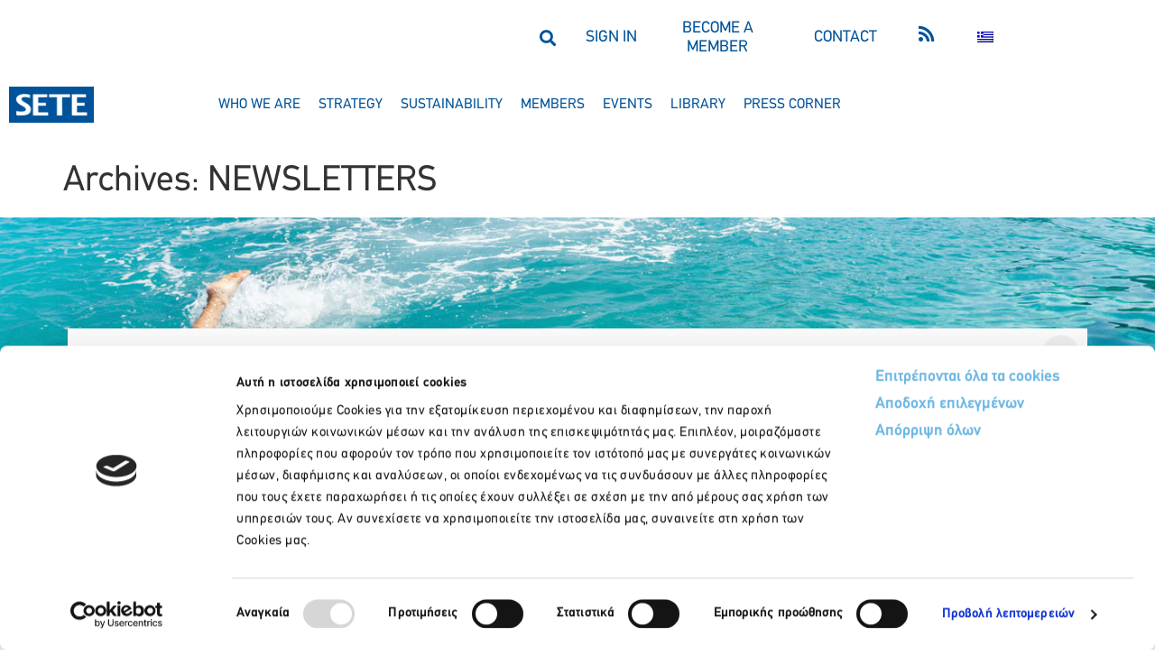

--- FILE ---
content_type: text/html; charset=UTF-8
request_url: https://sete.gr/en/newsletter/
body_size: 27844
content:
<!doctype html>
<html lang="en-US">
<head>
<meta charset="UTF-8">
<meta name="viewport" content="width=device-width, initial-scale=1">
<link rel="profile" href="https://gmpg.org/xfn/11">
<meta name='robots' content='index, follow, max-image-preview:large, max-snippet:-1, max-video-preview:-1'/>
<link rel="alternate" hreflang="el" href="https://sete.gr/"/>
<link rel="alternate" hreflang="en" href="https://sete.gr/en/"/>
<link rel="alternate" hreflang="x-default" href="https://sete.gr/"/>
<title>Αρχείο Newsletters | SETE</title>
<link rel="canonical" href="https://sete.gr/en/newsletter/"/>
<meta property="og:locale" content="en_US"/>
<meta property="og:type" content="website"/>
<meta property="og:title" content="Αρχείο Newsletters | SETE"/>
<meta property="og:url" content="https://sete.gr/en/newsletter/"/>
<meta property="og:site_name" content="SETE"/>
<meta property="og:image" content="https://i0.wp.com/sete.gr/wp-content/uploads/2023/02/SETE-logo-2.png?fit=104%2C44&ssl=1"/>
<meta property="og:image:width" content="104"/>
<meta property="og:image:height" content="44"/>
<meta property="og:image:type" content="image/png"/>
<meta name="twitter:card" content="summary_large_image"/>
<meta name="twitter:site" content="@setegreece"/>
<script data-jetpack-boost="ignore" type="application/ld+json" class="yoast-schema-graph">{"@context":"https://schema.org","@graph":[{"@type":"CollectionPage","@id":"https://sete.gr/en/newsletter/","url":"https://sete.gr/en/newsletter/","name":"Αρχείο Newsletters | SETE","isPartOf":{"@id":"https://sete.gr/en/#website"},"breadcrumb":{"@id":"https://sete.gr/en/newsletter/#breadcrumb"},"inLanguage":"en-US"},{"@type":"BreadcrumbList","@id":"https://sete.gr/en/newsletter/#breadcrumb","itemListElement":[{"@type":"ListItem","position":1,"name":"Αρχική","item":"https://sete.gr/en/home/"},{"@type":"ListItem","position":2,"name":"Newsletters"}]},{"@type":"WebSite","@id":"https://sete.gr/en/#website","url":"https://sete.gr/en/","name":"SETE","description":"Σύνδεσμος Ελληνικών Τουριστικών Επιχειρήσεων","publisher":{"@id":"https://sete.gr/en/#organization"},"potentialAction":[{"@type":"SearchAction","target":{"@type":"EntryPoint","urlTemplate":"https://sete.gr/en/?s={search_term_string}"},"query-input":{"@type":"PropertyValueSpecification","valueRequired":true,"valueName":"search_term_string"}}],"inLanguage":"en-US"},{"@type":"Organization","@id":"https://sete.gr/en/#organization","name":"SETE","url":"https://sete.gr/en/","logo":{"@type":"ImageObject","inLanguage":"en-US","@id":"https://sete.gr/en/#/schema/logo/image/","url":"https://i0.wp.com/sete.gr/wp-content/uploads/2022/04/SETE-logo.png?fit=104%2C44&ssl=1","contentUrl":"https://i0.wp.com/sete.gr/wp-content/uploads/2022/04/SETE-logo.png?fit=104%2C44&ssl=1","width":104,"height":44,"caption":"SETE"},"image":{"@id":"https://sete.gr/en/#/schema/logo/image/"},"sameAs":["https://www.facebook.com/setegreece/","https://x.com/setegreece","https://www.linkedin.com/company/2651872/admin/","https://www.youtube.com/user/setegreece/videos"]}]}</script>
<link rel='dns-prefetch' href='//cdn.elementor.com'/>
<link rel='dns-prefetch' href='//cdn.jsdelivr.net'/>
<link rel='preconnect' href='//i0.wp.com'/>
<style id='wp-img-auto-sizes-contain-inline-css'>img:is([sizes=auto i],[sizes^="auto," i]){contain-intrinsic-size:3000px 1500px}</style>
<link rel="stylesheet" type="text/css" href="//sete.gr/wp-content/cache/wpfc-minified/quxgghoa/hxza6.css" media="all"/>
<style id='global-styles-inline-css'>:root{--wp--preset--aspect-ratio--square:1;--wp--preset--aspect-ratio--4-3:4/3;--wp--preset--aspect-ratio--3-4:3/4;--wp--preset--aspect-ratio--3-2:3/2;--wp--preset--aspect-ratio--2-3:2/3;--wp--preset--aspect-ratio--16-9:16/9;--wp--preset--aspect-ratio--9-16:9/16;--wp--preset--color--black:#000000;--wp--preset--color--cyan-bluish-gray:#abb8c3;--wp--preset--color--white:#ffffff;--wp--preset--color--pale-pink:#f78da7;--wp--preset--color--vivid-red:#cf2e2e;--wp--preset--color--luminous-vivid-orange:#ff6900;--wp--preset--color--luminous-vivid-amber:#fcb900;--wp--preset--color--light-green-cyan:#7bdcb5;--wp--preset--color--vivid-green-cyan:#00d084;--wp--preset--color--pale-cyan-blue:#8ed1fc;--wp--preset--color--vivid-cyan-blue:#0693e3;--wp--preset--color--vivid-purple:#9b51e0;--wp--preset--gradient--vivid-cyan-blue-to-vivid-purple:linear-gradient(135deg,rgb(6,147,227) 0%,rgb(155,81,224) 100%);--wp--preset--gradient--light-green-cyan-to-vivid-green-cyan:linear-gradient(135deg,rgb(122,220,180) 0%,rgb(0,208,130) 100%);--wp--preset--gradient--luminous-vivid-amber-to-luminous-vivid-orange:linear-gradient(135deg,rgb(252,185,0) 0%,rgb(255,105,0) 100%);--wp--preset--gradient--luminous-vivid-orange-to-vivid-red:linear-gradient(135deg,rgb(255,105,0) 0%,rgb(207,46,46) 100%);--wp--preset--gradient--very-light-gray-to-cyan-bluish-gray:linear-gradient(135deg,rgb(238,238,238) 0%,rgb(169,184,195) 100%);--wp--preset--gradient--cool-to-warm-spectrum:linear-gradient(135deg,rgb(74,234,220) 0%,rgb(151,120,209) 20%,rgb(207,42,186) 40%,rgb(238,44,130) 60%,rgb(251,105,98) 80%,rgb(254,248,76) 100%);--wp--preset--gradient--blush-light-purple:linear-gradient(135deg,rgb(255,206,236) 0%,rgb(152,150,240) 100%);--wp--preset--gradient--blush-bordeaux:linear-gradient(135deg,rgb(254,205,165) 0%,rgb(254,45,45) 50%,rgb(107,0,62) 100%);--wp--preset--gradient--luminous-dusk:linear-gradient(135deg,rgb(255,203,112) 0%,rgb(199,81,192) 50%,rgb(65,88,208) 100%);--wp--preset--gradient--pale-ocean:linear-gradient(135deg,rgb(255,245,203) 0%,rgb(182,227,212) 50%,rgb(51,167,181) 100%);--wp--preset--gradient--electric-grass:linear-gradient(135deg,rgb(202,248,128) 0%,rgb(113,206,126) 100%);--wp--preset--gradient--midnight:linear-gradient(135deg,rgb(2,3,129) 0%,rgb(40,116,252) 100%);--wp--preset--font-size--small:13px;--wp--preset--font-size--medium:20px;--wp--preset--font-size--large:36px;--wp--preset--font-size--x-large:42px;--wp--preset--spacing--20:0.44rem;--wp--preset--spacing--30:0.67rem;--wp--preset--spacing--40:1rem;--wp--preset--spacing--50:1.5rem;--wp--preset--spacing--60:2.25rem;--wp--preset--spacing--70:3.38rem;--wp--preset--spacing--80:5.06rem;--wp--preset--shadow--natural:6px 6px 9px rgba(0, 0, 0, 0.2);--wp--preset--shadow--deep:12px 12px 50px rgba(0, 0, 0, 0.4);--wp--preset--shadow--sharp:6px 6px 0px rgba(0, 0, 0, 0.2);--wp--preset--shadow--outlined:6px 6px 0px -3px rgb(255, 255, 255), 6px 6px rgb(0, 0, 0);--wp--preset--shadow--crisp:6px 6px 0px rgb(0, 0, 0);}:root{--wp--style--global--content-size:800px;--wp--style--global--wide-size:1200px;}:where(body){margin:0;}.wp-site-blocks > .alignleft{float:left;margin-right:2em;}.wp-site-blocks > .alignright{float:right;margin-left:2em;}.wp-site-blocks > .aligncenter{justify-content:center;margin-left:auto;margin-right:auto;}:where(.wp-site-blocks) > *{margin-block-start:24px;margin-block-end:0;}:where(.wp-site-blocks) > :first-child{margin-block-start:0;}:where(.wp-site-blocks) > :last-child{margin-block-end:0;}:root{--wp--style--block-gap:24px;}:root :where(.is-layout-flow) > :first-child{margin-block-start:0;}:root :where(.is-layout-flow) > :last-child{margin-block-end:0;}:root :where(.is-layout-flow) > *{margin-block-start:24px;margin-block-end:0;}:root :where(.is-layout-constrained) > :first-child{margin-block-start:0;}:root :where(.is-layout-constrained) > :last-child{margin-block-end:0;}:root :where(.is-layout-constrained) > *{margin-block-start:24px;margin-block-end:0;}:root :where(.is-layout-flex){gap:24px;}:root :where(.is-layout-grid){gap:24px;}.is-layout-flow > .alignleft{float:left;margin-inline-start:0;margin-inline-end:2em;}.is-layout-flow > .alignright{float:right;margin-inline-start:2em;margin-inline-end:0;}.is-layout-flow > .aligncenter{margin-left:auto !important;margin-right:auto !important;}.is-layout-constrained > .alignleft{float:left;margin-inline-start:0;margin-inline-end:2em;}.is-layout-constrained > .alignright{float:right;margin-inline-start:2em;margin-inline-end:0;}.is-layout-constrained > .aligncenter{margin-left:auto !important;margin-right:auto !important;}.is-layout-constrained > :where(:not(.alignleft):not(.alignright):not(.alignfull)){max-width:var(--wp--style--global--content-size);margin-left:auto !important;margin-right:auto !important;}.is-layout-constrained > .alignwide{max-width:var(--wp--style--global--wide-size);}body .is-layout-flex{display:flex;}.is-layout-flex{flex-wrap:wrap;align-items:center;}.is-layout-flex > :is(*, div){margin:0;}body .is-layout-grid{display:grid;}.is-layout-grid > :is(*, div){margin:0;}body{padding-top:0px;padding-right:0px;padding-bottom:0px;padding-left:0px;}a:where(:not(.wp-element-button)){text-decoration:underline;}:root :where(.wp-element-button, .wp-block-button__link){background-color:#32373c;border-width:0;color:#fff;font-family:inherit;font-size:inherit;font-style:inherit;font-weight:inherit;letter-spacing:inherit;line-height:inherit;padding-top:calc(0.667em + 2px);padding-right:calc(1.333em + 2px);padding-bottom:calc(0.667em + 2px);padding-left:calc(1.333em + 2px);text-decoration:none;text-transform:inherit;}.has-black-color{color:var(--wp--preset--color--black) !important;}.has-cyan-bluish-gray-color{color:var(--wp--preset--color--cyan-bluish-gray) !important;}.has-white-color{color:var(--wp--preset--color--white) !important;}.has-pale-pink-color{color:var(--wp--preset--color--pale-pink) !important;}.has-vivid-red-color{color:var(--wp--preset--color--vivid-red) !important;}.has-luminous-vivid-orange-color{color:var(--wp--preset--color--luminous-vivid-orange) !important;}.has-luminous-vivid-amber-color{color:var(--wp--preset--color--luminous-vivid-amber) !important;}.has-light-green-cyan-color{color:var(--wp--preset--color--light-green-cyan) !important;}.has-vivid-green-cyan-color{color:var(--wp--preset--color--vivid-green-cyan) !important;}.has-pale-cyan-blue-color{color:var(--wp--preset--color--pale-cyan-blue) !important;}.has-vivid-cyan-blue-color{color:var(--wp--preset--color--vivid-cyan-blue) !important;}.has-vivid-purple-color{color:var(--wp--preset--color--vivid-purple) !important;}.has-black-background-color{background-color:var(--wp--preset--color--black) !important;}.has-cyan-bluish-gray-background-color{background-color:var(--wp--preset--color--cyan-bluish-gray) !important;}.has-white-background-color{background-color:var(--wp--preset--color--white) !important;}.has-pale-pink-background-color{background-color:var(--wp--preset--color--pale-pink) !important;}.has-vivid-red-background-color{background-color:var(--wp--preset--color--vivid-red) !important;}.has-luminous-vivid-orange-background-color{background-color:var(--wp--preset--color--luminous-vivid-orange) !important;}.has-luminous-vivid-amber-background-color{background-color:var(--wp--preset--color--luminous-vivid-amber) !important;}.has-light-green-cyan-background-color{background-color:var(--wp--preset--color--light-green-cyan) !important;}.has-vivid-green-cyan-background-color{background-color:var(--wp--preset--color--vivid-green-cyan) !important;}.has-pale-cyan-blue-background-color{background-color:var(--wp--preset--color--pale-cyan-blue) !important;}.has-vivid-cyan-blue-background-color{background-color:var(--wp--preset--color--vivid-cyan-blue) !important;}.has-vivid-purple-background-color{background-color:var(--wp--preset--color--vivid-purple) !important;}.has-black-border-color{border-color:var(--wp--preset--color--black) !important;}.has-cyan-bluish-gray-border-color{border-color:var(--wp--preset--color--cyan-bluish-gray) !important;}.has-white-border-color{border-color:var(--wp--preset--color--white) !important;}.has-pale-pink-border-color{border-color:var(--wp--preset--color--pale-pink) !important;}.has-vivid-red-border-color{border-color:var(--wp--preset--color--vivid-red) !important;}.has-luminous-vivid-orange-border-color{border-color:var(--wp--preset--color--luminous-vivid-orange) !important;}.has-luminous-vivid-amber-border-color{border-color:var(--wp--preset--color--luminous-vivid-amber) !important;}.has-light-green-cyan-border-color{border-color:var(--wp--preset--color--light-green-cyan) !important;}.has-vivid-green-cyan-border-color{border-color:var(--wp--preset--color--vivid-green-cyan) !important;}.has-pale-cyan-blue-border-color{border-color:var(--wp--preset--color--pale-cyan-blue) !important;}.has-vivid-cyan-blue-border-color{border-color:var(--wp--preset--color--vivid-cyan-blue) !important;}.has-vivid-purple-border-color{border-color:var(--wp--preset--color--vivid-purple) !important;}.has-vivid-cyan-blue-to-vivid-purple-gradient-background{background:var(--wp--preset--gradient--vivid-cyan-blue-to-vivid-purple) !important;}.has-light-green-cyan-to-vivid-green-cyan-gradient-background{background:var(--wp--preset--gradient--light-green-cyan-to-vivid-green-cyan) !important;}.has-luminous-vivid-amber-to-luminous-vivid-orange-gradient-background{background:var(--wp--preset--gradient--luminous-vivid-amber-to-luminous-vivid-orange) !important;}.has-luminous-vivid-orange-to-vivid-red-gradient-background{background:var(--wp--preset--gradient--luminous-vivid-orange-to-vivid-red) !important;}.has-very-light-gray-to-cyan-bluish-gray-gradient-background{background:var(--wp--preset--gradient--very-light-gray-to-cyan-bluish-gray) !important;}.has-cool-to-warm-spectrum-gradient-background{background:var(--wp--preset--gradient--cool-to-warm-spectrum) !important;}.has-blush-light-purple-gradient-background{background:var(--wp--preset--gradient--blush-light-purple) !important;}.has-blush-bordeaux-gradient-background{background:var(--wp--preset--gradient--blush-bordeaux) !important;}.has-luminous-dusk-gradient-background{background:var(--wp--preset--gradient--luminous-dusk) !important;}.has-pale-ocean-gradient-background{background:var(--wp--preset--gradient--pale-ocean) !important;}.has-electric-grass-gradient-background{background:var(--wp--preset--gradient--electric-grass) !important;}.has-midnight-gradient-background{background:var(--wp--preset--gradient--midnight) !important;}.has-small-font-size{font-size:var(--wp--preset--font-size--small) !important;}.has-medium-font-size{font-size:var(--wp--preset--font-size--medium) !important;}.has-large-font-size{font-size:var(--wp--preset--font-size--large) !important;}.has-x-large-font-size{font-size:var(--wp--preset--font-size--x-large) !important;}:root :where(.wp-block-pullquote){font-size:1.5em;line-height:1.6;}</style>
<link rel="stylesheet" type="text/css" href="//sete.gr/wp-content/cache/wpfc-minified/86p5hmvo/hxza6.css" media="all"/>
<link rel="stylesheet" type="text/css" href="//sete.gr/wp-content/cache/wpfc-minified/7mlv6diy/hxza6.css" media="only screen and (max-width: 768px)"/>
<link rel="stylesheet" type="text/css" href="//sete.gr/wp-content/cache/wpfc-minified/k25umprv/hxza6.css" media="all"/>
<style id='woocommerce-inline-inline-css'>.woocommerce form .form-row .required{visibility:visible;}</style>
<link rel="stylesheet" type="text/css" href="//sete.gr/wp-content/cache/wpfc-minified/m8xbtwol/hxza6.css" media="all"/>
<link rel='stylesheet' id='sete-theme-swiper-css-css' href='https://cdn.jsdelivr.net/npm/swiper@11/swiper-bundle.min.css?ver=1.0.29' media='all'/>
<link rel="stylesheet" type="text/css" href="//sete.gr/wp-content/cache/wpfc-minified/6jv1vu11/hxza6.css" media="all"/>
<style id='elementor-frontend-inline-css'>.elementor-kit-5{--e-global-color-primary:#00539A;--e-global-color-secondary:#54595F;--e-global-color-text:#00539A;--e-global-color-accent:#FFB359;--e-global-color-5c3cbdf:#6EB7E4;--e-global-color-86eaa52:#F0F0F0;--e-global-color-e94fb8a:#EEE9E6;--e-global-color-bbcc09f:#E9ECF3;--e-global-color-db4e0ad:#D86666;--e-global-typography-primary-font-family:"Roboto";--e-global-typography-primary-font-weight:600;--e-global-typography-secondary-font-family:"Roboto Slab";--e-global-typography-secondary-font-weight:400;--e-global-typography-text-font-family:"Roboto";--e-global-typography-text-font-size:18px;--e-global-typography-text-font-weight:400;--e-global-typography-text-line-height:1.2em;--e-global-typography-accent-font-family:"Roboto";--e-global-typography-accent-font-weight:500;--e-global-typography-a64be27-font-size:34px;--e-global-typography-a64be27-line-height:1em;--e-global-typography-b45c187-font-size:32px;--e-global-typography-b45c187-line-height:1em;--e-global-typography-16294de-font-size:25px;--e-global-typography-16294de-line-height:1em;--e-global-typography-ec64cab-font-size:14px;--e-global-typography-ec64cab-line-height:1em;}.elementor-kit-5 e-page-transition{background-color:#FFBC7D;}.elementor-section.elementor-section-boxed > .elementor-container{max-width:1140px;}.e-con{--container-max-width:1140px;}.elementor-widget:not(:last-child){margin-block-end:20px;}.elementor-element{--widgets-spacing:20px 20px;--widgets-spacing-row:20px;--widgets-spacing-column:20px;}{}h1.entry-title{display:var(--page-title-display);}.site-header{padding-inline-end:0px;padding-inline-start:0px;}.site-footer .site-branding{flex-direction:column;align-items:stretch;}@media(max-width:1024px){.elementor-section.elementor-section-boxed > .elementor-container{max-width:1024px;}.e-con{--container-max-width:1024px;}}@media(max-width:767px){.elementor-kit-5{--e-global-typography-primary-font-size:18px;--e-global-typography-text-font-size:18px;--e-global-typography-text-line-height:1.2em;}.elementor-section.elementor-section-boxed > .elementor-container{max-width:767px;}.e-con{--container-max-width:767px;}}
.elementor-14705 .elementor-element.elementor-element-5df414c.elementor-column > .elementor-widget-wrap{justify-content:flex-end;}.elementor-14705 .elementor-element.elementor-element-0f261af > .elementor-container > .elementor-column > .elementor-widget-wrap{align-content:center;align-items:center;}.elementor-widget-search-form input[type="search"].elementor-search-form__input{font-family:var( --e-global-typography-text-font-family ), Sans-serif;font-size:var( --e-global-typography-text-font-size );font-weight:var( --e-global-typography-text-font-weight );line-height:var( --e-global-typography-text-line-height );}.elementor-widget-search-form .elementor-search-form__input,
.elementor-widget-search-form .elementor-search-form__icon, .elementor-widget-search-form .elementor-lightbox .dialog-lightbox-close-button,
.elementor-widget-search-form .elementor-lightbox .dialog-lightbox-close-button:hover, .elementor-widget-search-form.elementor-search-form--skin-full_screen input[type="search"].elementor-search-form__input{color:var( --e-global-color-text );fill:var( --e-global-color-text );}.elementor-widget-search-form .elementor-search-form__submit{font-family:var( --e-global-typography-text-font-family ), Sans-serif;font-size:var( --e-global-typography-text-font-size );font-weight:var( --e-global-typography-text-font-weight );line-height:var( --e-global-typography-text-line-height );background-color:var( --e-global-color-secondary );}.elementor-14705 .elementor-element.elementor-element-035d406 .elementor-search-form{text-align:end;}.elementor-14705 .elementor-element.elementor-element-035d406 .elementor-search-form__toggle{--e-search-form-toggle-size:33px;--e-search-form-toggle-color:var( --e-global-color-primary );--e-search-form-toggle-background-color:#FFFFFF;}.elementor-14705 .elementor-element.elementor-element-035d406.elementor-search-form--skin-full_screen .elementor-search-form__container{background-color:#FFFFFF;}.elementor-14705 .elementor-element.elementor-element-035d406 input[type="search"].elementor-search-form__input{font-family:"Roboto", Sans-serif;font-weight:400;}.elementor-14705 .elementor-element.elementor-element-035d406 .elementor-search-form__input,
.elementor-14705 .elementor-element.elementor-element-035d406 .elementor-search-form__icon, .elementor-14705 .elementor-element.elementor-element-035d406 .elementor-lightbox .dialog-lightbox-close-button,
.elementor-14705 .elementor-element.elementor-element-035d406 .elementor-lightbox .dialog-lightbox-close-button:hover, .elementor-14705 .elementor-element.elementor-element-035d406.elementor-search-form--skin-full_screen input[type="search"].elementor-search-form__input{color:var( --e-global-color-primary );fill:var( --e-global-color-primary );}.elementor-14705 .elementor-element.elementor-element-035d406:not(.elementor-search-form--skin-full_screen) .elementor-search-form__container{border-radius:3px;}.elementor-14705 .elementor-element.elementor-element-035d406.elementor-search-form--skin-full_screen input[type="search"].elementor-search-form__input{border-radius:3px;}.elementor-14705 .elementor-element.elementor-element-035d406 .elementor-search-form__toggle:hover{--e-search-form-toggle-color:var( --e-global-color-accent );}.elementor-14705 .elementor-element.elementor-element-035d406 .elementor-search-form__toggle:focus{--e-search-form-toggle-color:var( --e-global-color-accent );}.elementor-bc-flex-widget .elementor-14705 .elementor-element.elementor-element-0bc8c5c.elementor-column .elementor-widget-wrap{align-items:center;}.elementor-14705 .elementor-element.elementor-element-0bc8c5c.elementor-column.elementor-element[data-element_type="column"] > .elementor-widget-wrap.elementor-element-populated{align-content:center;align-items:center;}.elementor-widget-text-editor{font-family:var( --e-global-typography-text-font-family ), Sans-serif;font-size:var( --e-global-typography-text-font-size );font-weight:var( --e-global-typography-text-font-weight );line-height:var( --e-global-typography-text-line-height );color:var( --e-global-color-text );}.elementor-widget-text-editor.elementor-drop-cap-view-stacked .elementor-drop-cap{background-color:var( --e-global-color-primary );}.elementor-widget-text-editor.elementor-drop-cap-view-framed .elementor-drop-cap, .elementor-widget-text-editor.elementor-drop-cap-view-default .elementor-drop-cap{color:var( --e-global-color-primary );border-color:var( --e-global-color-primary );}.elementor-14705 .elementor-element.elementor-element-f3fd4f9{text-align:center;}.elementor-bc-flex-widget .elementor-14705 .elementor-element.elementor-element-77dd123.elementor-column .elementor-widget-wrap{align-items:center;}.elementor-14705 .elementor-element.elementor-element-77dd123.elementor-column.elementor-element[data-element_type="column"] > .elementor-widget-wrap.elementor-element-populated{align-content:center;align-items:center;}.elementor-14705 .elementor-element.elementor-element-03c4c82{text-align:center;}.elementor-bc-flex-widget .elementor-14705 .elementor-element.elementor-element-9a1e72f.elementor-column .elementor-widget-wrap{align-items:center;}.elementor-14705 .elementor-element.elementor-element-9a1e72f.elementor-column.elementor-element[data-element_type="column"] > .elementor-widget-wrap.elementor-element-populated{align-content:center;align-items:center;}.elementor-14705 .elementor-element.elementor-element-53cedd0{text-align:center;}.elementor-bc-flex-widget .elementor-14705 .elementor-element.elementor-element-b51e9f3.elementor-column .elementor-widget-wrap{align-items:center;}.elementor-14705 .elementor-element.elementor-element-b51e9f3.elementor-column.elementor-element[data-element_type="column"] > .elementor-widget-wrap.elementor-element-populated{align-content:center;align-items:center;}.elementor-widget-icon.elementor-view-stacked .elementor-icon{background-color:var( --e-global-color-primary );}.elementor-widget-icon.elementor-view-framed .elementor-icon, .elementor-widget-icon.elementor-view-default .elementor-icon{color:var( --e-global-color-primary );border-color:var( --e-global-color-primary );}.elementor-widget-icon.elementor-view-framed .elementor-icon, .elementor-widget-icon.elementor-view-default .elementor-icon svg{fill:var( --e-global-color-primary );}.elementor-14705 .elementor-element.elementor-element-0f51831 .elementor-icon-wrapper{text-align:start;}.elementor-14705 .elementor-element.elementor-element-0f51831.elementor-view-stacked .elementor-icon:hover{background-color:var( --e-global-color-accent );}.elementor-14705 .elementor-element.elementor-element-0f51831.elementor-view-framed .elementor-icon:hover, .elementor-14705 .elementor-element.elementor-element-0f51831.elementor-view-default .elementor-icon:hover{color:var( --e-global-color-accent );border-color:var( --e-global-color-accent );}.elementor-14705 .elementor-element.elementor-element-0f51831.elementor-view-framed .elementor-icon:hover, .elementor-14705 .elementor-element.elementor-element-0f51831.elementor-view-default .elementor-icon:hover svg{fill:var( --e-global-color-accent );}.elementor-14705 .elementor-element.elementor-element-0f51831 .elementor-icon{font-size:20px;}.elementor-14705 .elementor-element.elementor-element-0f51831 .elementor-icon svg{height:20px;}.elementor-14705 .elementor-element.elementor-element-19f9dbf.elementor-column > .elementor-widget-wrap{justify-content:center;}.elementor-14705 .elementor-element.elementor-element-19f9dbf > .elementor-widget-wrap > .elementor-widget:not(.elementor-widget__width-auto):not(.elementor-widget__width-initial):not(:last-child):not(.elementor-absolute){margin-block-end::0px;}.elementor-bc-flex-widget .elementor-14705 .elementor-element.elementor-element-c6cb8c5.elementor-column .elementor-widget-wrap{align-items:center;}.elementor-14705 .elementor-element.elementor-element-c6cb8c5.elementor-column.elementor-element[data-element_type="column"] > .elementor-widget-wrap.elementor-element-populated{align-content:center;align-items:center;}.elementor-widget-theme-site-logo .widget-image-caption{color:var( --e-global-color-text );font-family:var( --e-global-typography-text-font-family ), Sans-serif;font-size:var( --e-global-typography-text-font-size );font-weight:var( --e-global-typography-text-font-weight );line-height:var( --e-global-typography-text-line-height );}.elementor-14705 .elementor-element.elementor-element-0502d55{text-align:start;}.elementor-14705 .elementor-element.elementor-element-643542a .elementor-search-form{text-align:end;}.elementor-14705 .elementor-element.elementor-element-643542a .elementor-search-form__toggle{--e-search-form-toggle-size:33px;--e-search-form-toggle-color:var( --e-global-color-primary );--e-search-form-toggle-background-color:#FFFFFF;}.elementor-14705 .elementor-element.elementor-element-643542a.elementor-search-form--skin-full_screen .elementor-search-form__container{background-color:#FFFFFF;}.elementor-14705 .elementor-element.elementor-element-643542a input[type="search"].elementor-search-form__input{font-family:"Roboto", Sans-serif;font-weight:400;}.elementor-14705 .elementor-element.elementor-element-643542a .elementor-search-form__input,
.elementor-14705 .elementor-element.elementor-element-643542a .elementor-search-form__icon, .elementor-14705 .elementor-element.elementor-element-643542a .elementor-lightbox .dialog-lightbox-close-button,
.elementor-14705 .elementor-element.elementor-element-643542a .elementor-lightbox .dialog-lightbox-close-button:hover, .elementor-14705 .elementor-element.elementor-element-643542a.elementor-search-form--skin-full_screen input[type="search"].elementor-search-form__input{color:var( --e-global-color-primary );fill:var( --e-global-color-primary );}.elementor-14705 .elementor-element.elementor-element-643542a:not(.elementor-search-form--skin-full_screen) .elementor-search-form__container{border-radius:3px;}.elementor-14705 .elementor-element.elementor-element-643542a.elementor-search-form--skin-full_screen input[type="search"].elementor-search-form__input{border-radius:3px;}.elementor-14705 .elementor-element.elementor-element-643542a .elementor-search-form__toggle:hover{--e-search-form-toggle-color:var( --e-global-color-accent );}.elementor-14705 .elementor-element.elementor-element-643542a .elementor-search-form__toggle:focus{--e-search-form-toggle-color:var( --e-global-color-accent );}.elementor-bc-flex-widget .elementor-14705 .elementor-element.elementor-element-84eb1de.elementor-column .elementor-widget-wrap{align-items:center;}.elementor-14705 .elementor-element.elementor-element-84eb1de.elementor-column.elementor-element[data-element_type="column"] > .elementor-widget-wrap.elementor-element-populated{align-content:center;align-items:center;}.elementor-14705 .elementor-element.elementor-element-424e874{text-align:center;}.elementor-bc-flex-widget .elementor-14705 .elementor-element.elementor-element-e78614b.elementor-column .elementor-widget-wrap{align-items:center;}.elementor-14705 .elementor-element.elementor-element-e78614b.elementor-column.elementor-element[data-element_type="column"] > .elementor-widget-wrap.elementor-element-populated{align-content:center;align-items:center;}.elementor-14705 .elementor-element.elementor-element-0ed62a6{text-align:center;}.elementor-bc-flex-widget .elementor-14705 .elementor-element.elementor-element-95e736a.elementor-column .elementor-widget-wrap{align-items:center;}.elementor-14705 .elementor-element.elementor-element-95e736a.elementor-column.elementor-element[data-element_type="column"] > .elementor-widget-wrap.elementor-element-populated{align-content:center;align-items:center;}.elementor-14705 .elementor-element.elementor-element-77695f4{text-align:center;}.elementor-bc-flex-widget .elementor-14705 .elementor-element.elementor-element-ff96563.elementor-column .elementor-widget-wrap{align-items:center;}.elementor-14705 .elementor-element.elementor-element-ff96563.elementor-column.elementor-element[data-element_type="column"] > .elementor-widget-wrap.elementor-element-populated{align-content:center;align-items:center;}.elementor-14705 .elementor-element.elementor-element-e2df42d .elementor-icon-wrapper{text-align:start;}.elementor-14705 .elementor-element.elementor-element-e2df42d.elementor-view-stacked .elementor-icon:hover{background-color:var( --e-global-color-accent );}.elementor-14705 .elementor-element.elementor-element-e2df42d.elementor-view-framed .elementor-icon:hover, .elementor-14705 .elementor-element.elementor-element-e2df42d.elementor-view-default .elementor-icon:hover{color:var( --e-global-color-accent );border-color:var( --e-global-color-accent );}.elementor-14705 .elementor-element.elementor-element-e2df42d.elementor-view-framed .elementor-icon:hover, .elementor-14705 .elementor-element.elementor-element-e2df42d.elementor-view-default .elementor-icon:hover svg{fill:var( --e-global-color-accent );}.elementor-14705 .elementor-element.elementor-element-e2df42d .elementor-icon{font-size:20px;}.elementor-14705 .elementor-element.elementor-element-e2df42d .elementor-icon svg{height:20px;}.elementor-bc-flex-widget .elementor-14705 .elementor-element.elementor-element-7c7da5f.elementor-column .elementor-widget-wrap{align-items:center;}.elementor-14705 .elementor-element.elementor-element-7c7da5f.elementor-column.elementor-element[data-element_type="column"] > .elementor-widget-wrap.elementor-element-populated{align-content:center;align-items:center;}.elementor-bc-flex-widget .elementor-14705 .elementor-element.elementor-element-09b8c68.elementor-column .elementor-widget-wrap{align-items:center;}.elementor-14705 .elementor-element.elementor-element-09b8c68.elementor-column.elementor-element[data-element_type="column"] > .elementor-widget-wrap.elementor-element-populated{align-content:center;align-items:center;}.elementor-14705 .elementor-element.elementor-element-69b03df .elementor-icon-wrapper{text-align:end;}.elementor-14705 .elementor-element.elementor-element-69b03df.elementor-view-stacked .elementor-icon:hover{background-color:var( --e-global-color-accent );}.elementor-14705 .elementor-element.elementor-element-69b03df.elementor-view-framed .elementor-icon:hover, .elementor-14705 .elementor-element.elementor-element-69b03df.elementor-view-default .elementor-icon:hover{color:var( --e-global-color-accent );border-color:var( --e-global-color-accent );}.elementor-14705 .elementor-element.elementor-element-69b03df.elementor-view-framed .elementor-icon:hover, .elementor-14705 .elementor-element.elementor-element-69b03df.elementor-view-default .elementor-icon:hover svg{fill:var( --e-global-color-accent );}.elementor-widget-nav-menu .elementor-nav-menu .elementor-item{font-family:var( --e-global-typography-primary-font-family ), Sans-serif;font-weight:var( --e-global-typography-primary-font-weight );}.elementor-widget-nav-menu .elementor-nav-menu--main .elementor-item{color:var( --e-global-color-text );fill:var( --e-global-color-text );}.elementor-widget-nav-menu .elementor-nav-menu--main .elementor-item:hover,
.elementor-widget-nav-menu .elementor-nav-menu--main .elementor-item.elementor-item-active, .elementor-widget-nav-menu .elementor-nav-menu--main .elementor-item.highlighted,
.elementor-widget-nav-menu .elementor-nav-menu--main .elementor-item:focus{color:var( --e-global-color-accent );fill:var( --e-global-color-accent );}.elementor-widget-nav-menu .elementor-nav-menu--main:not(.e--pointer-framed) .elementor-item:before,
.elementor-widget-nav-menu .elementor-nav-menu--main:not(.e--pointer-framed) .elementor-item:after{background-color:var( --e-global-color-accent );}.elementor-widget-nav-menu .e--pointer-framed .elementor-item:before,
.elementor-widget-nav-menu .e--pointer-framed .elementor-item:after{border-color:var( --e-global-color-accent );}.elementor-widget-nav-menu{--e-nav-menu-divider-color:var( --e-global-color-text );}.elementor-widget-nav-menu .elementor-nav-menu--dropdown .elementor-item, .elementor-widget-nav-menu .elementor-nav-menu--dropdown  .elementor-sub-item{font-family:var( --e-global-typography-accent-font-family ), Sans-serif;font-weight:var( --e-global-typography-accent-font-weight );}.elementor-14705 .elementor-element.elementor-element-e134667 .elementor-nav-menu--main .elementor-item{color:var( --e-global-color-primary );fill:var( --e-global-color-primary );padding-left:10px;padding-right:10px;}.elementor-14705 .elementor-element.elementor-element-e134667 .elementor-nav-menu--main .elementor-item:hover,
.elementor-14705 .elementor-element.elementor-element-e134667 .elementor-nav-menu--main .elementor-item.elementor-item-active, .elementor-14705 .elementor-element.elementor-element-e134667 .elementor-nav-menu--main .elementor-item.highlighted,
.elementor-14705 .elementor-element.elementor-element-e134667 .elementor-nav-menu--main .elementor-item:focus{color:var( --e-global-color-primary );fill:var( --e-global-color-primary );}.elementor-14705 .elementor-element.elementor-element-e134667 .elementor-nav-menu--dropdown a, .elementor-14705 .elementor-element.elementor-element-e134667 .elementor-menu-toggle{color:#FFFFFF;fill:#FFFFFF;}.elementor-14705 .elementor-element.elementor-element-e134667 .elementor-nav-menu--dropdown{background-color:var( --e-global-color-primary );}.elementor-14705 .elementor-element.elementor-element-e134667 .elementor-nav-menu--dropdown a:hover,
.elementor-14705 .elementor-element.elementor-element-e134667 .elementor-nav-menu--dropdown a:focus, .elementor-14705 .elementor-element.elementor-element-e134667 .elementor-nav-menu--dropdown a.elementor-item-active,
.elementor-14705 .elementor-element.elementor-element-e134667 .elementor-nav-menu--dropdown a.highlighted{background-color:var( --e-global-color-primary );}.elementor-bc-flex-widget .elementor-14705 .elementor-element.elementor-element-37fd6ef.elementor-column .elementor-widget-wrap{align-items:center;}.elementor-14705 .elementor-element.elementor-element-37fd6ef.elementor-column.elementor-element[data-element_type="column"] > .elementor-widget-wrap.elementor-element-populated{align-content:center;align-items:center;}.elementor-14705 .elementor-element.elementor-element-bb11039{text-align:start;}.elementor-bc-flex-widget .elementor-14705 .elementor-element.elementor-element-f190e2f.elementor-column .elementor-widget-wrap{align-items:center;}.elementor-14705 .elementor-element.elementor-element-f190e2f.elementor-column.elementor-element[data-element_type="column"] > .elementor-widget-wrap.elementor-element-populated{align-content:center;align-items:center;}.elementor-14705 .elementor-element.elementor-element-eb5aab4 .elementor-nav-menu--main .elementor-item{color:var( --e-global-color-primary );fill:var( --e-global-color-primary );padding-left:10px;padding-right:10px;}.elementor-14705 .elementor-element.elementor-element-eb5aab4 .elementor-nav-menu--main .elementor-item:hover,
.elementor-14705 .elementor-element.elementor-element-eb5aab4 .elementor-nav-menu--main .elementor-item.elementor-item-active, .elementor-14705 .elementor-element.elementor-element-eb5aab4 .elementor-nav-menu--main .elementor-item.highlighted,
.elementor-14705 .elementor-element.elementor-element-eb5aab4 .elementor-nav-menu--main .elementor-item:focus{color:var( --e-global-color-primary );fill:var( --e-global-color-primary );}.elementor-14705 .elementor-element.elementor-element-eb5aab4 .elementor-nav-menu--dropdown a, .elementor-14705 .elementor-element.elementor-element-eb5aab4 .elementor-menu-toggle{color:#FFFFFF;fill:#FFFFFF;}.elementor-14705 .elementor-element.elementor-element-eb5aab4 .elementor-nav-menu--dropdown{background-color:var( --e-global-color-primary );}.elementor-14705 .elementor-element.elementor-element-eb5aab4 .elementor-nav-menu--dropdown a:hover,
.elementor-14705 .elementor-element.elementor-element-eb5aab4 .elementor-nav-menu--dropdown a:focus, .elementor-14705 .elementor-element.elementor-element-eb5aab4 .elementor-nav-menu--dropdown a.elementor-item-active,
.elementor-14705 .elementor-element.elementor-element-eb5aab4 .elementor-nav-menu--dropdown a.highlighted{background-color:var( --e-global-color-primary );}.elementor-bc-flex-widget .elementor-14705 .elementor-element.elementor-element-5782401.elementor-column .elementor-widget-wrap{align-items:center;}.elementor-14705 .elementor-element.elementor-element-5782401.elementor-column.elementor-element[data-element_type="column"] > .elementor-widget-wrap.elementor-element-populated{align-content:center;align-items:center;}.elementor-14705 .elementor-element.elementor-element-6c17539 .elementor-icon-wrapper{text-align:end;}.elementor-14705 .elementor-element.elementor-element-6c17539.elementor-view-stacked .elementor-icon:hover{background-color:var( --e-global-color-accent );}.elementor-14705 .elementor-element.elementor-element-6c17539.elementor-view-framed .elementor-icon:hover, .elementor-14705 .elementor-element.elementor-element-6c17539.elementor-view-default .elementor-icon:hover{color:var( --e-global-color-accent );border-color:var( --e-global-color-accent );}.elementor-14705 .elementor-element.elementor-element-6c17539.elementor-view-framed .elementor-icon:hover, .elementor-14705 .elementor-element.elementor-element-6c17539.elementor-view-default .elementor-icon:hover svg{fill:var( --e-global-color-accent );}.elementor-14705 .elementor-element.elementor-element-f04a431 > .elementor-container > .elementor-column > .elementor-widget-wrap{align-content:center;align-items:center;}.elementor-14705 .elementor-element.elementor-element-a82e1b5{text-align:center;}.elementor-bc-flex-widget .elementor-14705 .elementor-element.elementor-element-2cc7bcc.elementor-column .elementor-widget-wrap{align-items:center;}.elementor-14705 .elementor-element.elementor-element-2cc7bcc.elementor-column.elementor-element[data-element_type="column"] > .elementor-widget-wrap.elementor-element-populated{align-content:center;align-items:center;}.elementor-14705 .elementor-element.elementor-element-6d59745{text-align:center;}.elementor-14705 .elementor-element.elementor-element-f0a2a84{text-align:center;}.elementor-14705 .elementor-element.elementor-element-50d24c6 .elementor-menu-toggle{margin:0 auto;background-color:#FFFFFF;}.elementor-14705 .elementor-element.elementor-element-50d24c6 .elementor-nav-menu--dropdown a, .elementor-14705 .elementor-element.elementor-element-50d24c6 .elementor-menu-toggle{color:#FFFFFF;fill:#FFFFFF;}.elementor-14705 .elementor-element.elementor-element-50d24c6 .elementor-nav-menu--dropdown{background-color:var( --e-global-color-primary );}.elementor-14705 .elementor-element.elementor-element-50d24c6 .elementor-nav-menu--dropdown a:hover,
.elementor-14705 .elementor-element.elementor-element-50d24c6 .elementor-nav-menu--dropdown a:focus, .elementor-14705 .elementor-element.elementor-element-50d24c6 .elementor-nav-menu--dropdown a.elementor-item-active,
.elementor-14705 .elementor-element.elementor-element-50d24c6 .elementor-nav-menu--dropdown a.highlighted{background-color:var( --e-global-color-primary );}.elementor-14705 .elementor-element.elementor-element-50d24c6 .elementor-nav-menu--dropdown .elementor-item, .elementor-14705 .elementor-element.elementor-element-50d24c6 .elementor-nav-menu--dropdown  .elementor-sub-item{font-family:"Roboto", Sans-serif;font-weight:500;}.elementor-14705 .elementor-element.elementor-element-50d24c6 div.elementor-menu-toggle{color:var( --e-global-color-primary );}.elementor-14705 .elementor-element.elementor-element-50d24c6 div.elementor-menu-toggle svg{fill:var( --e-global-color-primary );}.elementor-14705 .elementor-element.elementor-element-50d24c6 div.elementor-menu-toggle:hover, .elementor-14705 .elementor-element.elementor-element-50d24c6 div.elementor-menu-toggle:focus{color:var( --e-global-color-accent );}.elementor-14705 .elementor-element.elementor-element-50d24c6 div.elementor-menu-toggle:hover svg, .elementor-14705 .elementor-element.elementor-element-50d24c6 div.elementor-menu-toggle:focus svg{fill:var( --e-global-color-accent );}.elementor-14705 .elementor-element.elementor-element-c2686c2 .elementor-search-form{text-align:center;}.elementor-14705 .elementor-element.elementor-element-c2686c2 .elementor-search-form__toggle{--e-search-form-toggle-size:33px;--e-search-form-toggle-color:var( --e-global-color-primary );--e-search-form-toggle-background-color:#FFFFFF;}.elementor-14705 .elementor-element.elementor-element-c2686c2:not(.elementor-search-form--skin-full_screen) .elementor-search-form__container{border-radius:3px;}.elementor-14705 .elementor-element.elementor-element-c2686c2.elementor-search-form--skin-full_screen input[type="search"].elementor-search-form__input{border-radius:3px;}.elementor-14705 .elementor-element.elementor-element-c2686c2 .elementor-search-form__toggle:hover{--e-search-form-toggle-color:var( --e-global-color-accent );}.elementor-14705 .elementor-element.elementor-element-c2686c2 .elementor-search-form__toggle:focus{--e-search-form-toggle-color:var( --e-global-color-accent );}.elementor-14705 .elementor-element.elementor-element-35d3b61 .elementor-icon-wrapper{text-align:center;}.elementor-14705 .elementor-element.elementor-element-e295fc3 .elementor-icon-wrapper{text-align:center;}.elementor-14705 .elementor-element.elementor-element-e295fc3.elementor-view-stacked .elementor-icon:hover{background-color:var( --e-global-color-accent );}.elementor-14705 .elementor-element.elementor-element-e295fc3.elementor-view-framed .elementor-icon:hover, .elementor-14705 .elementor-element.elementor-element-e295fc3.elementor-view-default .elementor-icon:hover{color:var( --e-global-color-accent );border-color:var( --e-global-color-accent );}.elementor-14705 .elementor-element.elementor-element-e295fc3.elementor-view-framed .elementor-icon:hover, .elementor-14705 .elementor-element.elementor-element-e295fc3.elementor-view-default .elementor-icon:hover svg{fill:var( --e-global-color-accent );}@media(max-width:1024px){.elementor-widget-search-form input[type="search"].elementor-search-form__input{font-size:var( --e-global-typography-text-font-size );line-height:var( --e-global-typography-text-line-height );}.elementor-widget-search-form .elementor-search-form__submit{font-size:var( --e-global-typography-text-font-size );line-height:var( --e-global-typography-text-line-height );}.elementor-widget-text-editor{font-size:var( --e-global-typography-text-font-size );line-height:var( --e-global-typography-text-line-height );}.elementor-bc-flex-widget .elementor-14705 .elementor-element.elementor-element-c6cb8c5.elementor-column .elementor-widget-wrap{align-items:center;}.elementor-14705 .elementor-element.elementor-element-c6cb8c5.elementor-column.elementor-element[data-element_type="column"] > .elementor-widget-wrap.elementor-element-populated{align-content:center;align-items:center;}.elementor-widget-theme-site-logo .widget-image-caption{font-size:var( --e-global-typography-text-font-size );line-height:var( --e-global-typography-text-line-height );}.elementor-bc-flex-widget .elementor-14705 .elementor-element.elementor-element-09b8c68.elementor-column .elementor-widget-wrap{align-items:center;}.elementor-14705 .elementor-element.elementor-element-09b8c68.elementor-column.elementor-element[data-element_type="column"] > .elementor-widget-wrap.elementor-element-populated{align-content:center;align-items:center;}.elementor-14705 .elementor-element.elementor-element-e134667 .elementor-nav-menu--main .elementor-item{padding-left:50px;padding-right:50px;}.elementor-bc-flex-widget .elementor-14705 .elementor-element.elementor-element-37fd6ef.elementor-column .elementor-widget-wrap{align-items:center;}.elementor-14705 .elementor-element.elementor-element-37fd6ef.elementor-column.elementor-element[data-element_type="column"] > .elementor-widget-wrap.elementor-element-populated{align-content:center;align-items:center;}.elementor-bc-flex-widget .elementor-14705 .elementor-element.elementor-element-5782401.elementor-column .elementor-widget-wrap{align-items:center;}.elementor-14705 .elementor-element.elementor-element-5782401.elementor-column.elementor-element[data-element_type="column"] > .elementor-widget-wrap.elementor-element-populated{align-content:center;align-items:center;}}@media(max-width:767px){.elementor-widget-search-form input[type="search"].elementor-search-form__input{font-size:var( --e-global-typography-text-font-size );line-height:var( --e-global-typography-text-line-height );}.elementor-widget-search-form .elementor-search-form__submit{font-size:var( --e-global-typography-text-font-size );line-height:var( --e-global-typography-text-line-height );}.elementor-widget-text-editor{font-size:var( --e-global-typography-text-font-size );line-height:var( --e-global-typography-text-line-height );}.elementor-widget-theme-site-logo .widget-image-caption{font-size:var( --e-global-typography-text-font-size );line-height:var( --e-global-typography-text-line-height );}.elementor-14705 .elementor-element.elementor-element-14e13ef{width:20%;}.elementor-14705 .elementor-element.elementor-element-14e13ef > .elementor-widget-wrap > .elementor-widget:not(.elementor-widget__width-auto):not(.elementor-widget__width-initial):not(:last-child):not(.elementor-absolute){margin-block-end::0px;}.elementor-14705 .elementor-element.elementor-element-14e13ef > .elementor-element-populated{margin:0px 0px 0px 0px;--e-column-margin-right:0px;--e-column-margin-left:0px;padding:0px 0px 0px 0px;}.elementor-14705 .elementor-element.elementor-element-e3b7e33{text-align:start;}.elementor-14705 .elementor-element.elementor-element-9e7eb2f{width:25%;}.elementor-14705 .elementor-element.elementor-element-2cc7bcc{width:32%;}.elementor-14705 .elementor-element.elementor-element-bd8bcd0{width:30%;}.elementor-14705 .elementor-element.elementor-element-e43a406{width:40%;}.elementor-bc-flex-widget .elementor-14705 .elementor-element.elementor-element-e43a406.elementor-column .elementor-widget-wrap{align-items:center;}.elementor-14705 .elementor-element.elementor-element-e43a406.elementor-column.elementor-element[data-element_type="column"] > .elementor-widget-wrap.elementor-element-populated{align-content:center;align-items:center;}.elementor-14705 .elementor-element.elementor-element-e43a406.elementor-column > .elementor-widget-wrap{justify-content:center;}.elementor-14705 .elementor-element.elementor-element-50d24c6 .elementor-nav-menu--dropdown .elementor-item, .elementor-14705 .elementor-element.elementor-element-50d24c6 .elementor-nav-menu--dropdown  .elementor-sub-item{font-size:18px;}.elementor-14705 .elementor-element.elementor-element-50d24c6{--nav-menu-icon-size:35px;}.elementor-14705 .elementor-element.elementor-element-9b41a8a{width:15%;}.elementor-bc-flex-widget .elementor-14705 .elementor-element.elementor-element-9b41a8a.elementor-column .elementor-widget-wrap{align-items:center;}.elementor-14705 .elementor-element.elementor-element-9b41a8a.elementor-column.elementor-element[data-element_type="column"] > .elementor-widget-wrap.elementor-element-populated{align-content:center;align-items:center;}.elementor-14705 .elementor-element.elementor-element-3175786{width:15%;}.elementor-bc-flex-widget .elementor-14705 .elementor-element.elementor-element-3175786.elementor-column .elementor-widget-wrap{align-items:center;}.elementor-14705 .elementor-element.elementor-element-3175786.elementor-column.elementor-element[data-element_type="column"] > .elementor-widget-wrap.elementor-element-populated{align-content:center;align-items:center;}.elementor-14705 .elementor-element.elementor-element-e74439a{width:15%;}.elementor-bc-flex-widget .elementor-14705 .elementor-element.elementor-element-e74439a.elementor-column .elementor-widget-wrap{align-items:center;}.elementor-14705 .elementor-element.elementor-element-e74439a.elementor-column.elementor-element[data-element_type="column"] > .elementor-widget-wrap.elementor-element-populated{align-content:center;align-items:center;}.elementor-14705 .elementor-element.elementor-element-e74439a > .elementor-widget-wrap > .elementor-widget:not(.elementor-widget__width-auto):not(.elementor-widget__width-initial):not(:last-child):not(.elementor-absolute){margin-block-end::0px;}.elementor-14705 .elementor-element.elementor-element-e74439a > .elementor-element-populated{margin:0px 0px 0px 0px;--e-column-margin-right:0px;--e-column-margin-left:0px;padding:0px 0px 0px 0px;}.elementor-14705 .elementor-element.elementor-element-35d3b61 .elementor-icon{font-size:12px;}.elementor-14705 .elementor-element.elementor-element-35d3b61 .elementor-icon svg{height:12px;}.elementor-14705 .elementor-element.elementor-element-35d3b61 .elementor-icon i, .elementor-14705 .elementor-element.elementor-element-35d3b61 .elementor-icon svg{transform:rotate(0deg);}.elementor-14705 .elementor-element.elementor-element-5b8ddbb{width:15%;}.elementor-bc-flex-widget .elementor-14705 .elementor-element.elementor-element-5b8ddbb.elementor-column .elementor-widget-wrap{align-items:center;}.elementor-14705 .elementor-element.elementor-element-5b8ddbb.elementor-column.elementor-element[data-element_type="column"] > .elementor-widget-wrap.elementor-element-populated{align-content:center;align-items:center;}.elementor-14705 .elementor-element.elementor-element-e295fc3 .elementor-icon-wrapper{text-align:end;}.elementor-14705 .elementor-element.elementor-element-e295fc3 .elementor-icon{font-size:30px;}.elementor-14705 .elementor-element.elementor-element-e295fc3 .elementor-icon svg{height:30px;}}@media(min-width:768px){.elementor-14705 .elementor-element.elementor-element-f27b4ed{width:50%;}.elementor-14705 .elementor-element.elementor-element-5df414c{width:50%;}.elementor-14705 .elementor-element.elementor-element-b51e9f3{width:10%;}.elementor-14705 .elementor-element.elementor-element-19f9dbf{width:22.665%;}.elementor-14705 .elementor-element.elementor-element-37fd6ef{width:10%;}.elementor-14705 .elementor-element.elementor-element-f190e2f{width:83%;}.elementor-14705 .elementor-element.elementor-element-5782401{width:6.332%;}}@media(max-width:1024px) and (min-width:768px){.elementor-14705 .elementor-element.elementor-element-c6cb8c5{width:20%;}.elementor-14705 .elementor-element.elementor-element-bed0556{width:70%;}.elementor-14705 .elementor-element.elementor-element-09b8c68{width:10%;}}
.elementor-14705 .elementor-element.elementor-element-5df414c{float:right;display:flex;}
.elementor-14705 .elementor-element.elementor-element-c998875 .language-switcher{width:80px;}
.elementor-14705 .elementor-element.elementor-element-c998875 .rss{width:50px;}
.elementor-14705 .elementor-element.elementor-element-c998875 .contact{width:150px;}
.elementor-14705 .elementor-element.elementor-element-c998875 .register{width:150px}
.elementor-14705 .elementor-element.elementor-element-c998875 .login{width:100px;}
.elementor-14705 .elementor-element.elementor-element-c998875 .search{width:50px;}
.elementor-14705 .elementor-element.elementor-element-6545e72 .language-switcher{width:80px;}
.elementor-14705 .elementor-element.elementor-element-6545e72 .rss{width:50px;}
.elementor-14705 .elementor-element.elementor-element-6545e72 .contact{width:120px;}
.elementor-14705 .elementor-element.elementor-element-6545e72 .register{width:130px}
.elementor-14705 .elementor-element.elementor-element-6545e72 .login{width:80px;}
.elementor-14705 .elementor-element.elementor-element-6545e72 .search{width:40px;}
.elementor-14705 .elementor-element.elementor-element-0a1aab3 .contact{width:50px;}
.elementor-14705 .elementor-element.elementor-element-0a1aab3 .register{width:90px}
.elementor-14705 .elementor-element.elementor-element-0a1aab3 .login{width:60px;}
.elementor-14705 .elementor-element.elementor-element-50d24c6 nav{box-shadow:0px 20px 30px 0px rgba(0, 0, 0, 0.7);}
.elementor-14705 .elementor-element.elementor-element-43b15e0 .language-switcher{width:80px;}
.elementor-14705 .elementor-element.elementor-element-43b15e0 .rss{width:50px;}
.elementor-14705 .elementor-element.elementor-element-43b15e0 .calendar{width:150px;}
.elementor-39787 .elementor-element.elementor-element-22b2385 > .elementor-container > .elementor-column > .elementor-widget-wrap{align-content:flex-end;align-items:flex-end;}.elementor-39787 .elementor-element.elementor-element-22b2385{overflow:hidden;transition:background 0.3s, border 0.3s, border-radius 0.3s, box-shadow 0.3s;margin-top:0px;margin-bottom:0px;padding:0px 0px 0px 0px;}.elementor-39787 .elementor-element.elementor-element-22b2385 > .elementor-background-overlay{transition:background 0.3s, border-radius 0.3s, opacity 0.3s;}.elementor-39787 .elementor-element.elementor-element-5279f5f:not(.elementor-motion-effects-element-type-background) > .elementor-widget-wrap, .elementor-39787 .elementor-element.elementor-element-5279f5f > .elementor-widget-wrap > .elementor-motion-effects-container > .elementor-motion-effects-layer{background-color:#FFFFFF;}.elementor-39787 .elementor-element.elementor-element-5279f5f > .elementor-widget-wrap > .elementor-widget:not(.elementor-widget__width-auto):not(.elementor-widget__width-initial):not(:last-child):not(.elementor-absolute){margin-block-end::0px;}.elementor-39787 .elementor-element.elementor-element-5279f5f > .elementor-element-populated{transition:background 0.3s, border 0.3s, border-radius 0.3s, box-shadow 0.3s;margin:0px 0px 0px 0px;--e-column-margin-right:0px;--e-column-margin-left:0px;padding:0% 0% 0% 0%;}.elementor-39787 .elementor-element.elementor-element-5279f5f > .elementor-element-populated > .elementor-background-overlay{transition:background 0.3s, border-radius 0.3s, opacity 0.3s;}.elementor-39787 .elementor-element.elementor-element-89807ff{width:100%;max-width:100%;}.elementor-39787 .elementor-element.elementor-element-08bdf5b > .elementor-container > .elementor-column > .elementor-widget-wrap{align-content:center;align-items:center;}.elementor-39787 .elementor-element.elementor-element-08bdf5b:not(.elementor-motion-effects-element-type-background), .elementor-39787 .elementor-element.elementor-element-08bdf5b > .elementor-motion-effects-container > .elementor-motion-effects-layer{background-color:#FFFFFF;}.elementor-39787 .elementor-element.elementor-element-08bdf5b{transition:background 0.3s, border 0.3s, border-radius 0.3s, box-shadow 0.3s;margin-top:0px;margin-bottom:0px;padding:0px 0px 20px 0px;}.elementor-39787 .elementor-element.elementor-element-08bdf5b > .elementor-background-overlay{transition:background 0.3s, border-radius 0.3s, opacity 0.3s;}.elementor-39787 .elementor-element.elementor-element-e54c734:not(.elementor-motion-effects-element-type-background) > .elementor-widget-wrap, .elementor-39787 .elementor-element.elementor-element-e54c734 > .elementor-widget-wrap > .elementor-motion-effects-container > .elementor-motion-effects-layer{background-color:#FFFFFF;}.elementor-bc-flex-widget .elementor-39787 .elementor-element.elementor-element-e54c734.elementor-column .elementor-widget-wrap{align-items:flex-end;}.elementor-39787 .elementor-element.elementor-element-e54c734.elementor-column.elementor-element[data-element_type="column"] > .elementor-widget-wrap.elementor-element-populated{align-content:flex-end;align-items:flex-end;}.elementor-39787 .elementor-element.elementor-element-e54c734 > .elementor-widget-wrap > .elementor-widget:not(.elementor-widget__width-auto):not(.elementor-widget__width-initial):not(:last-child):not(.elementor-absolute){margin-block-end::0px;}.elementor-39787 .elementor-element.elementor-element-e54c734 > .elementor-element-populated{transition:background 0.3s, border 0.3s, border-radius 0.3s, box-shadow 0.3s;margin:0px 0px 0px 0px;--e-column-margin-right:0px;--e-column-margin-left:0px;padding:00px 10px 0px 0px;}.elementor-39787 .elementor-element.elementor-element-e54c734 > .elementor-element-populated > .elementor-background-overlay{transition:background 0.3s, border-radius 0.3s, opacity 0.3s;}.elementor-widget-image .widget-image-caption{color:var( --e-global-color-text );font-family:var( --e-global-typography-text-font-family ), Sans-serif;font-size:var( --e-global-typography-text-font-size );font-weight:var( --e-global-typography-text-font-weight );line-height:var( --e-global-typography-text-line-height );}.elementor-39787 .elementor-element.elementor-element-174c160 > .elementor-widget-container{margin:0px 0px 0px 0px;padding:0px 0px 0px 0px;}.elementor-39787 .elementor-element.elementor-element-174c160{text-align:end;}.elementor-widget-heading .elementor-heading-title{font-family:var( --e-global-typography-primary-font-family ), Sans-serif;font-weight:var( --e-global-typography-primary-font-weight );color:var( --e-global-color-primary );}.elementor-39787 .elementor-element.elementor-element-8ce10f7{text-align:center;}.elementor-39787 .elementor-element.elementor-element-d033c22 > .elementor-container{max-width:642px;min-height:1px;}.elementor-39787 .elementor-element.elementor-element-d033c22{margin-top:0px;margin-bottom:0px;padding:0px 0px 0px 0px;}.elementor-bc-flex-widget .elementor-39787 .elementor-element.elementor-element-64c5e81.elementor-column .elementor-widget-wrap{align-items:center;}.elementor-39787 .elementor-element.elementor-element-64c5e81.elementor-column.elementor-element[data-element_type="column"] > .elementor-widget-wrap.elementor-element-populated{align-content:center;align-items:center;}.elementor-39787 .elementor-element.elementor-element-d07bbd4 > .elementor-container > .elementor-column > .elementor-widget-wrap{align-content:center;align-items:center;}.elementor-39787 .elementor-element.elementor-element-d07bbd4{margin-top:40px;margin-bottom:0px;}.elementor-39787 .elementor-element.elementor-element-da60c06.elementor-column > .elementor-widget-wrap{justify-content:flex-end;}.elementor-39787 .elementor-element.elementor-element-da60c06 > .elementor-element-populated{padding:0px 0px 0px 50px;}.elementor-widget-icon-list .elementor-icon-list-item:not(:last-child):after{border-color:var( --e-global-color-text );}.elementor-widget-icon-list .elementor-icon-list-icon i{color:var( --e-global-color-primary );}.elementor-widget-icon-list .elementor-icon-list-icon svg{fill:var( --e-global-color-primary );}.elementor-widget-icon-list .elementor-icon-list-item > .elementor-icon-list-text, .elementor-widget-icon-list .elementor-icon-list-item > a{font-family:var( --e-global-typography-text-font-family ), Sans-serif;font-size:var( --e-global-typography-text-font-size );font-weight:var( --e-global-typography-text-font-weight );line-height:var( --e-global-typography-text-line-height );}.elementor-widget-icon-list .elementor-icon-list-text{color:var( --e-global-color-secondary );}.elementor-39787 .elementor-element.elementor-element-b8831d3 .elementor-icon-list-icon i{transition:color 0.3s;}.elementor-39787 .elementor-element.elementor-element-b8831d3 .elementor-icon-list-icon svg{transition:fill 0.3s;}.elementor-39787 .elementor-element.elementor-element-b8831d3{--e-icon-list-icon-size:14px;--icon-vertical-offset:0px;}.elementor-39787 .elementor-element.elementor-element-b8831d3 .elementor-icon-list-item > .elementor-icon-list-text, .elementor-39787 .elementor-element.elementor-element-b8831d3 .elementor-icon-list-item > a{font-family:"Roboto", Sans-serif;font-size:16px;font-weight:400;}.elementor-39787 .elementor-element.elementor-element-b8831d3 .elementor-icon-list-text{color:var( --e-global-color-primary );transition:color 0.3s;}.elementor-39787 .elementor-element.elementor-element-b8831d3 .elementor-icon-list-item:hover .elementor-icon-list-text{color:var( --e-global-color-accent );}.elementor-widget-theme-site-logo .widget-image-caption{color:var( --e-global-color-text );font-family:var( --e-global-typography-text-font-family ), Sans-serif;font-size:var( --e-global-typography-text-font-size );font-weight:var( --e-global-typography-text-font-weight );line-height:var( --e-global-typography-text-line-height );}.elementor-widget-button .elementor-button{background-color:var( --e-global-color-accent );font-family:var( --e-global-typography-accent-font-family ), Sans-serif;font-weight:var( --e-global-typography-accent-font-weight );}.elementor-39787 .elementor-element.elementor-element-d5cf0c0 > .elementor-widget-container{margin:0px 0px 0px 0px;padding:0px 0px 0px 0px;}.elementor-39787 .elementor-element.elementor-element-d5cf0c0 .elementor-button{fill:var( --e-global-color-accent );color:var( --e-global-color-accent );}.elementor-39787 .elementor-element.elementor-element-d5cf0c0 .elementor-button:hover, .elementor-39787 .elementor-element.elementor-element-d5cf0c0 .elementor-button:focus{color:var( --e-global-color-primary );}.elementor-39787 .elementor-element.elementor-element-d5cf0c0 .elementor-button:hover svg, .elementor-39787 .elementor-element.elementor-element-d5cf0c0 .elementor-button:focus svg{fill:var( --e-global-color-primary );}.elementor-39787 .elementor-element.elementor-element-5d6d3b7 .elementor-repeater-item-9ae5143.elementor-social-icon{background-color:#FFFFFF;}.elementor-39787 .elementor-element.elementor-element-5d6d3b7 .elementor-repeater-item-9ae5143.elementor-social-icon i{color:var( --e-global-color-primary );}.elementor-39787 .elementor-element.elementor-element-5d6d3b7 .elementor-repeater-item-9ae5143.elementor-social-icon svg{fill:var( --e-global-color-primary );}.elementor-39787 .elementor-element.elementor-element-5d6d3b7 .elementor-repeater-item-f9e66c7.elementor-social-icon{background-color:#FFFFFF;}.elementor-39787 .elementor-element.elementor-element-5d6d3b7 .elementor-repeater-item-f9e66c7.elementor-social-icon i{color:var( --e-global-color-primary );}.elementor-39787 .elementor-element.elementor-element-5d6d3b7 .elementor-repeater-item-f9e66c7.elementor-social-icon svg{fill:var( --e-global-color-primary );}.elementor-39787 .elementor-element.elementor-element-5d6d3b7 .elementor-repeater-item-1c4a42d.elementor-social-icon{background-color:#FFFFFF;}.elementor-39787 .elementor-element.elementor-element-5d6d3b7 .elementor-repeater-item-1c4a42d.elementor-social-icon i{color:var( --e-global-color-primary );}.elementor-39787 .elementor-element.elementor-element-5d6d3b7 .elementor-repeater-item-1c4a42d.elementor-social-icon svg{fill:var( --e-global-color-primary );}.elementor-39787 .elementor-element.elementor-element-5d6d3b7 .elementor-repeater-item-3d496ab.elementor-social-icon{background-color:#FFFFFF;}.elementor-39787 .elementor-element.elementor-element-5d6d3b7 .elementor-repeater-item-3d496ab.elementor-social-icon i{color:var( --e-global-color-primary );}.elementor-39787 .elementor-element.elementor-element-5d6d3b7 .elementor-repeater-item-3d496ab.elementor-social-icon svg{fill:var( --e-global-color-primary );}.elementor-39787 .elementor-element.elementor-element-5d6d3b7 .elementor-repeater-item-a816ec1.elementor-social-icon{background-color:#FFFFFF;}.elementor-39787 .elementor-element.elementor-element-5d6d3b7 .elementor-repeater-item-a816ec1.elementor-social-icon i{color:var( --e-global-color-primary );}.elementor-39787 .elementor-element.elementor-element-5d6d3b7 .elementor-repeater-item-a816ec1.elementor-social-icon svg{fill:var( --e-global-color-primary );}.elementor-39787 .elementor-element.elementor-element-5d6d3b7{--grid-template-columns:repeat(0, auto);--icon-size:15px;--grid-column-gap:5px;--grid-row-gap:0px;}.elementor-39787 .elementor-element.elementor-element-5d6d3b7 .elementor-widget-container{text-align:center;}.elementor-39787 .elementor-element.elementor-element-5d6d3b7 .elementor-social-icon{border-style:solid;border-width:1px 1px 1px 1px;border-color:var( --e-global-color-primary );}.elementor-39787 .elementor-element.elementor-element-7b7e929 .elementor-icon-list-icon i{transition:color 0.3s;}.elementor-39787 .elementor-element.elementor-element-7b7e929 .elementor-icon-list-icon svg{transition:fill 0.3s;}.elementor-39787 .elementor-element.elementor-element-7b7e929{--e-icon-list-icon-size:14px;--icon-vertical-offset:0px;}.elementor-39787 .elementor-element.elementor-element-7b7e929 .elementor-icon-list-text{color:var( --e-global-color-primary );transition:color 0.3s;}.elementor-39787 .elementor-element.elementor-element-7b7e929 .elementor-icon-list-item:hover .elementor-icon-list-text{color:var( --e-global-color-accent );}.elementor-39787 .elementor-element.elementor-element-031c3df > .elementor-widget-container{margin:0px 0px 0px 0px;padding:0px 0px 0px 0px;}.elementor-39787 .elementor-element.elementor-element-795b5e5 .elementor-repeater-item-9ae5143.elementor-social-icon{background-color:#FFFFFF;}.elementor-39787 .elementor-element.elementor-element-795b5e5 .elementor-repeater-item-9ae5143.elementor-social-icon i{color:var( --e-global-color-primary );}.elementor-39787 .elementor-element.elementor-element-795b5e5 .elementor-repeater-item-9ae5143.elementor-social-icon svg{fill:var( --e-global-color-primary );}.elementor-39787 .elementor-element.elementor-element-795b5e5 .elementor-repeater-item-f9e66c7.elementor-social-icon{background-color:#FFFFFF;}.elementor-39787 .elementor-element.elementor-element-795b5e5 .elementor-repeater-item-f9e66c7.elementor-social-icon i{color:var( --e-global-color-primary );}.elementor-39787 .elementor-element.elementor-element-795b5e5 .elementor-repeater-item-f9e66c7.elementor-social-icon svg{fill:var( --e-global-color-primary );}.elementor-39787 .elementor-element.elementor-element-795b5e5 .elementor-repeater-item-1c4a42d.elementor-social-icon{background-color:#FFFFFF;}.elementor-39787 .elementor-element.elementor-element-795b5e5 .elementor-repeater-item-1c4a42d.elementor-social-icon i{color:var( --e-global-color-primary );}.elementor-39787 .elementor-element.elementor-element-795b5e5 .elementor-repeater-item-1c4a42d.elementor-social-icon svg{fill:var( --e-global-color-primary );}.elementor-39787 .elementor-element.elementor-element-795b5e5 .elementor-repeater-item-3d496ab.elementor-social-icon{background-color:#FFFFFF;}.elementor-39787 .elementor-element.elementor-element-795b5e5 .elementor-repeater-item-3d496ab.elementor-social-icon i{color:var( --e-global-color-primary );}.elementor-39787 .elementor-element.elementor-element-795b5e5 .elementor-repeater-item-3d496ab.elementor-social-icon svg{fill:var( --e-global-color-primary );}.elementor-39787 .elementor-element.elementor-element-795b5e5 .elementor-repeater-item-a816ec1.elementor-social-icon{background-color:#FFFFFF;}.elementor-39787 .elementor-element.elementor-element-795b5e5 .elementor-repeater-item-a816ec1.elementor-social-icon i{color:var( --e-global-color-primary );}.elementor-39787 .elementor-element.elementor-element-795b5e5 .elementor-repeater-item-a816ec1.elementor-social-icon svg{fill:var( --e-global-color-primary );}.elementor-39787 .elementor-element.elementor-element-795b5e5{--grid-template-columns:repeat(0, auto);--icon-size:15px;--grid-column-gap:5px;--grid-row-gap:0px;}.elementor-39787 .elementor-element.elementor-element-795b5e5 .elementor-widget-container{text-align:center;}.elementor-39787 .elementor-element.elementor-element-795b5e5 .elementor-social-icon{border-style:solid;border-width:1px 1px 1px 1px;border-color:var( --e-global-color-primary );}.elementor-widget-nav-menu .elementor-nav-menu .elementor-item{font-family:var( --e-global-typography-primary-font-family ), Sans-serif;font-weight:var( --e-global-typography-primary-font-weight );}.elementor-widget-nav-menu .elementor-nav-menu--main .elementor-item{color:var( --e-global-color-text );fill:var( --e-global-color-text );}.elementor-widget-nav-menu .elementor-nav-menu--main .elementor-item:hover,
.elementor-widget-nav-menu .elementor-nav-menu--main .elementor-item.elementor-item-active, .elementor-widget-nav-menu .elementor-nav-menu--main .elementor-item.highlighted,
.elementor-widget-nav-menu .elementor-nav-menu--main .elementor-item:focus{color:var( --e-global-color-accent );fill:var( --e-global-color-accent );}.elementor-widget-nav-menu .elementor-nav-menu--main:not(.e--pointer-framed) .elementor-item:before,
.elementor-widget-nav-menu .elementor-nav-menu--main:not(.e--pointer-framed) .elementor-item:after{background-color:var( --e-global-color-accent );}.elementor-widget-nav-menu .e--pointer-framed .elementor-item:before,
.elementor-widget-nav-menu .e--pointer-framed .elementor-item:after{border-color:var( --e-global-color-accent );}.elementor-widget-nav-menu{--e-nav-menu-divider-color:var( --e-global-color-text );}.elementor-widget-nav-menu .elementor-nav-menu--dropdown .elementor-item, .elementor-widget-nav-menu .elementor-nav-menu--dropdown  .elementor-sub-item{font-family:var( --e-global-typography-accent-font-family ), Sans-serif;font-weight:var( --e-global-typography-accent-font-weight );}.elementor-39787 .elementor-element.elementor-element-405ce75 .elementor-nav-menu .elementor-item{font-family:"Roboto", Sans-serif;font-size:0.7vw;font-weight:300;}.elementor-39787 .elementor-element.elementor-element-405ce75{--e-nav-menu-divider-content:"";--e-nav-menu-divider-style:solid;--e-nav-menu-divider-width:1px;}.elementor-39787 .elementor-element.elementor-element-405ce75 .elementor-nav-menu--main .elementor-item{padding-left:5px;padding-right:5px;}@media(max-width:1024px){.elementor-39787 .elementor-element.elementor-element-22b2385 > .elementor-container{min-height:30vw;}.elementor-39787 .elementor-element.elementor-element-22b2385{padding:0% 0% 0% 0%;}.elementor-39787 .elementor-element.elementor-element-5279f5f > .elementor-widget-wrap > .elementor-widget:not(.elementor-widget__width-auto):not(.elementor-widget__width-initial):not(:last-child):not(.elementor-absolute){margin-block-end::0px;}.elementor-39787 .elementor-element.elementor-element-5279f5f > .elementor-element-populated{margin:0% 0% 0% 0%;--e-column-margin-right:0%;--e-column-margin-left:0%;}.elementor-39787 .elementor-element.elementor-element-08bdf5b{padding:0% 5% 0% 5%;}.elementor-39787 .elementor-element.elementor-element-e54c734 > .elementor-element-populated{margin:0% 5% 0% 05%;--e-column-margin-right:5%;--e-column-margin-left:05%;}.elementor-widget-image .widget-image-caption{font-size:var( --e-global-typography-text-font-size );line-height:var( --e-global-typography-text-line-height );}.elementor-39787 .elementor-element.elementor-element-174c160 > .elementor-widget-container{padding:0em 0em 0em 0em;}.elementor-39787 .elementor-element.elementor-element-174c160 img{width:50px;height:50px;}.elementor-widget-icon-list .elementor-icon-list-item > .elementor-icon-list-text, .elementor-widget-icon-list .elementor-icon-list-item > a{font-size:var( --e-global-typography-text-font-size );line-height:var( --e-global-typography-text-line-height );}.elementor-widget-theme-site-logo .widget-image-caption{font-size:var( --e-global-typography-text-font-size );line-height:var( --e-global-typography-text-line-height );}.elementor-39787 .elementor-element.elementor-element-405ce75 .elementor-nav-menu .elementor-item{font-size:1.4vw;}}@media(max-width:767px){.elementor-39787 .elementor-element.elementor-element-22b2385 > .elementor-container{min-height:30vw;}.elementor-39787 .elementor-element.elementor-element-22b2385{padding:0% 0% 0% 0%;}.elementor-39787 .elementor-element.elementor-element-5279f5f > .elementor-widget-wrap > .elementor-widget:not(.elementor-widget__width-auto):not(.elementor-widget__width-initial):not(:last-child):not(.elementor-absolute){margin-block-end::0px;}.elementor-39787 .elementor-element.elementor-element-5279f5f > .elementor-element-populated{margin:0% 0% 0% 0%;--e-column-margin-right:0%;--e-column-margin-left:0%;}.elementor-widget-image .widget-image-caption{font-size:var( --e-global-typography-text-font-size );line-height:var( --e-global-typography-text-line-height );}.elementor-39787 .elementor-element.elementor-element-174c160 > .elementor-widget-container{margin:1px 1px 1px 1px;}.elementor-39787 .elementor-element.elementor-element-174c160 img{width:50px;height:50px;}.elementor-39787 .elementor-element.elementor-element-d033c22 > .elementor-container{min-height:1px;}.elementor-39787 .elementor-element.elementor-element-64c5e81.elementor-column > .elementor-widget-wrap{justify-content:center;}.elementor-39787 .elementor-element.elementor-element-64c5e81 > .elementor-widget-wrap > .elementor-widget:not(.elementor-widget__width-auto):not(.elementor-widget__width-initial):not(:last-child):not(.elementor-absolute){margin-block-end::0px;}.elementor-39787 .elementor-element.elementor-element-64c5e81 > .elementor-element-populated{padding:0em 0em 0em 0em;}.elementor-39787 .elementor-element.elementor-element-453460c > .elementor-widget-container{padding:0px 0px 0px 0px;}.elementor-39787 .elementor-element.elementor-element-453460c{text-align:center;}.elementor-39787 .elementor-element.elementor-element-fe24633 > .elementor-widget-container{padding:0px 0px 0px 0px;}.elementor-widget-icon-list .elementor-icon-list-item > .elementor-icon-list-text, .elementor-widget-icon-list .elementor-icon-list-item > a{font-size:var( --e-global-typography-text-font-size );line-height:var( --e-global-typography-text-line-height );}.elementor-widget-theme-site-logo .widget-image-caption{font-size:var( --e-global-typography-text-font-size );line-height:var( --e-global-typography-text-line-height );}.elementor-39787 .elementor-element.elementor-element-b116fd3{padding:0% 5% 0% 5%;}.elementor-39787 .elementor-element.elementor-element-52c7e13{width:100%;}.elementor-39787 .elementor-element.elementor-element-031c3df > .elementor-widget-container{padding:20px 0px 20px 0px;}.elementor-39787 .elementor-element.elementor-element-69f72f4{text-align:center;}.elementor-39787 .elementor-element.elementor-element-405ce75 .elementor-nav-menu .elementor-item{font-size:12px;}.elementor-39787 .elementor-element.elementor-element-405ce75 .elementor-nav-menu--main .elementor-item{padding-top:1px;padding-bottom:1px;}}
.elementor-39787 .elementor-element.elementor-element-22b2385,
.elementor-39787 .elementor-element.elementor-element-22b2385 *{width:100%;height:300px;max-height:300px;min-height:300px;}
.elementor-39787 .elementor-element.elementor-element-22b2385 img{object-fit:cover;}
@media(max-width:990px){
.elementor-39787 .elementor-element.elementor-element-22b2385, .elementor-39787 .elementor-element.elementor-element-22b2385 *{margin:0;width:100vw !important;height:30vw;max-height:30vw;min-height:30vw;padding:0;position:relative;left:0 !important;top:0 !important;}
}
.elementor-39787 .elementor-element.elementor-element-174c160{margin-bottom:0;}
.elementor-39787 .elementor-element.elementor-element-64c5e81 .elementor-widget-wrap{display:flex;flex-direction:row;padding:0;justify-content:center;}
.elementor-39787 .elementor-element.elementor-element-64c5e81 .elementor-widget-wrap > *{width:auto;}
.elementor-39787 .elementor-element.elementor-element-64c5e81 .elementor-widget{margin:0 34px;}
.elementor-39787 .elementor-element.elementor-element-64c5e81 .elementor-widget:not(:first-child):not(:last-child){margin:auto;}
.elementor-39787 .elementor-element.elementor-element-64c5e81 .elementor-widget-wrap > * img{height:20px;vertical-align:middle;display:inline-block;width:auto;object-fit:contain;object-position:center;}
@media(min-width:992px){
.elementor-39787 .elementor-element.elementor-element-64c5e81 .elementor-widget-wrap > * img{height:50px;}
}
@media(max-width:991px){
.elementor-39787 .elementor-element.elementor-element-64c5e81 .elementor-widget-wrap > * img{height:35px;}
.elementor-39787 .elementor-element.elementor-element-64c5e81{margin:0 6vw;}
}
@media(max-width:767px){
.elementor-39787 .elementor-element.elementor-element-64c5e81 .elementor-widget-wrap > * img{padding-top:5px;}
}
.elementor-39787 .elementor-element.elementor-element-08bdf5b h5,
#footer_partners_wrapper{background-color:transparent;}
.elementor-39787 .elementor-element.elementor-element-08bdf5b h5{}
.elementor-39787 .elementor-element.elementor-element-08bdf5b > .elementor-container{min-height:117px;}
@media(min-width:992px){
.elementor-39787 .elementor-element.elementor-element-08bdf5b [href="#top"] img{width:40px;height:40px;margin-bottom:10px;}
.elementor-39787 .elementor-element.elementor-element-08bdf5b .elementor-container{height:100%;}
.elementor-39787 .elementor-element.elementor-element-08bdf5b{margin-top:-177px;height:177px;min-height:177px !important;max-height:177px;width:1130px;margin-left:auto;margin-right:auto;}
.elementor-39787 .elementor-element.elementor-element-08bdf5b > .elementor-container > .elementor-column > .elementor-widget-wrap{background:transparent;}
.elementor-39787 .elementor-element.elementor-element-08bdf5b h5{padding-top:0px;padding-bottom:10px;}
}
@media(max-width:991px){
.elementor-39787 .elementor-element.elementor-element-08bdf5b [href="#top"] img{width:20px;height:20px;margin-bottom:5px;}
.elementor-39787 .elementor-element.elementor-element-08bdf5b .elementor-container{height:100%;margin-bottom:10px;}
.elementor-39787 .elementor-element.elementor-element-08bdf5b > .elementor-container > .elementor-column > .elementor-widget-wrap{background:transparent;}
.elementor-39787 .elementor-element.elementor-element-08bdf5b h5{font-size:1rem;}
.elementor-39787 .elementor-element.elementor-element-08bdf5b{margin-top:-177px;height:177px;min-height:177px !important;max-height:177px;width:84%;margin-left:8%;}
}
@media(max-width:767px){
.elementor-39787 .elementor-element.elementor-element-08bdf5b{margin-top:-90px!important;min-height:150px !important;}
}
.elementor-97908 .elementor-element.elementor-element-ab006c8 > .elementor-container{min-height:150px;}.elementor-widget-text-editor{font-family:var( --e-global-typography-text-font-family ), Sans-serif;font-size:var( --e-global-typography-text-font-size );font-weight:var( --e-global-typography-text-font-weight );line-height:var( --e-global-typography-text-line-height );color:var( --e-global-color-text );}.elementor-widget-text-editor.elementor-drop-cap-view-stacked .elementor-drop-cap{background-color:var( --e-global-color-primary );}.elementor-widget-text-editor.elementor-drop-cap-view-framed .elementor-drop-cap, .elementor-widget-text-editor.elementor-drop-cap-view-default .elementor-drop-cap{color:var( --e-global-color-primary );border-color:var( --e-global-color-primary );}.elementor-97908 .elementor-element.elementor-element-2870b09{text-align:center;}#elementor-popup-modal-97908{background-color:rgba(0,0,0,.8);justify-content:center;align-items:center;pointer-events:all;}#elementor-popup-modal-97908 .dialog-message{width:240px;height:140px;align-items:center;}#elementor-popup-modal-97908 .dialog-close-button{display:flex;font-size:0px;}#elementor-popup-modal-97908 .dialog-widget-content{box-shadow:2px 8px 23px 3px rgba(0,0,0,0.2);}@media(max-width:1024px){.elementor-widget-text-editor{font-size:var( --e-global-typography-text-font-size );line-height:var( --e-global-typography-text-line-height );}}@media(max-width:767px){.elementor-widget-text-editor{font-size:var( --e-global-typography-text-font-size );line-height:var( --e-global-typography-text-line-height );}}
body:not([data-status="loading"]) #elementor-popup-modal-97908{z-index:-100 !important;opacity:0 !important;}
.elementor-39781 .elementor-element.elementor-element-7473fe0{padding:2em 4em 2em 4em;}.elementor-widget-heading .elementor-heading-title{font-family:var( --e-global-typography-primary-font-family ), Sans-serif;font-weight:var( --e-global-typography-primary-font-weight );color:var( --e-global-color-primary );}.elementor-widget-text-editor{font-family:var( --e-global-typography-text-font-family ), Sans-serif;font-size:var( --e-global-typography-text-font-size );font-weight:var( --e-global-typography-text-font-weight );line-height:var( --e-global-typography-text-line-height );color:var( --e-global-color-text );}.elementor-widget-text-editor.elementor-drop-cap-view-stacked .elementor-drop-cap{background-color:var( --e-global-color-primary );}.elementor-widget-text-editor.elementor-drop-cap-view-framed .elementor-drop-cap, .elementor-widget-text-editor.elementor-drop-cap-view-default .elementor-drop-cap{color:var( --e-global-color-primary );border-color:var( --e-global-color-primary );}.elementor-widget-form .elementor-field-group > label, .elementor-widget-form .elementor-field-subgroup label{color:var( --e-global-color-text );}.elementor-widget-form .elementor-field-group > label{font-family:var( --e-global-typography-text-font-family ), Sans-serif;font-size:var( --e-global-typography-text-font-size );font-weight:var( --e-global-typography-text-font-weight );line-height:var( --e-global-typography-text-line-height );}.elementor-widget-form .elementor-field-type-html{color:var( --e-global-color-text );font-family:var( --e-global-typography-text-font-family ), Sans-serif;font-size:var( --e-global-typography-text-font-size );font-weight:var( --e-global-typography-text-font-weight );line-height:var( --e-global-typography-text-line-height );}.elementor-widget-form .elementor-field-group .elementor-field{color:var( --e-global-color-text );}.elementor-widget-form .elementor-field-group .elementor-field, .elementor-widget-form .elementor-field-subgroup label{font-family:var( --e-global-typography-text-font-family ), Sans-serif;font-size:var( --e-global-typography-text-font-size );font-weight:var( --e-global-typography-text-font-weight );line-height:var( --e-global-typography-text-line-height );}.elementor-widget-form .elementor-button{font-family:var( --e-global-typography-accent-font-family ), Sans-serif;font-weight:var( --e-global-typography-accent-font-weight );}.elementor-widget-form .e-form__buttons__wrapper__button-next{background-color:var( --e-global-color-accent );}.elementor-widget-form .elementor-button[type="submit"]{background-color:var( --e-global-color-accent );}.elementor-widget-form .e-form__buttons__wrapper__button-previous{background-color:var( --e-global-color-accent );}.elementor-widget-form .elementor-message{font-family:var( --e-global-typography-text-font-family ), Sans-serif;font-size:var( --e-global-typography-text-font-size );font-weight:var( --e-global-typography-text-font-weight );line-height:var( --e-global-typography-text-line-height );}.elementor-widget-form .e-form__indicators__indicator, .elementor-widget-form .e-form__indicators__indicator__label{font-family:var( --e-global-typography-accent-font-family ), Sans-serif;font-weight:var( --e-global-typography-accent-font-weight );}.elementor-widget-form{--e-form-steps-indicator-inactive-primary-color:var( --e-global-color-text );--e-form-steps-indicator-active-primary-color:var( --e-global-color-accent );--e-form-steps-indicator-completed-primary-color:var( --e-global-color-accent );--e-form-steps-indicator-progress-color:var( --e-global-color-accent );--e-form-steps-indicator-progress-background-color:var( --e-global-color-text );--e-form-steps-indicator-progress-meter-color:var( --e-global-color-text );}.elementor-widget-form .e-form__indicators__indicator__progress__meter{font-family:var( --e-global-typography-accent-font-family ), Sans-serif;font-weight:var( --e-global-typography-accent-font-weight );}.elementor-39781 .elementor-element.elementor-element-abbda05 .elementor-field-group{padding-right:calc( 10px/2 );padding-left:calc( 10px/2 );margin-bottom:10px;}.elementor-39781 .elementor-element.elementor-element-abbda05 .elementor-form-fields-wrapper{margin-left:calc( -10px/2 );margin-right:calc( -10px/2 );margin-bottom:-10px;}.elementor-39781 .elementor-element.elementor-element-abbda05 .elementor-field-group.recaptcha_v3-bottomleft, .elementor-39781 .elementor-element.elementor-element-abbda05 .elementor-field-group.recaptcha_v3-bottomright{margin-bottom:0;}body.rtl .elementor-39781 .elementor-element.elementor-element-abbda05 .elementor-labels-inline .elementor-field-group > label{padding-left:0px;}body:not(.rtl) .elementor-39781 .elementor-element.elementor-element-abbda05 .elementor-labels-inline .elementor-field-group > label{padding-right:0px;}body .elementor-39781 .elementor-element.elementor-element-abbda05 .elementor-labels-above .elementor-field-group > label{padding-bottom:0px;}.elementor-39781 .elementor-element.elementor-element-abbda05 .elementor-field-group > label{font-family:"Roboto", Sans-serif;font-size:18px;font-weight:400;line-height:1.2em;}.elementor-39781 .elementor-element.elementor-element-abbda05 .elementor-field-type-html{padding-bottom:0px;}.elementor-39781 .elementor-element.elementor-element-abbda05 .elementor-field-group .elementor-field{color:var( --e-global-color-primary );}.elementor-39781 .elementor-element.elementor-element-abbda05 .elementor-field-group .elementor-field, .elementor-39781 .elementor-element.elementor-element-abbda05 .elementor-field-subgroup label{font-family:"Roboto", Sans-serif;font-weight:400;font-style:normal;}.elementor-39781 .elementor-element.elementor-element-abbda05 .elementor-field-group .elementor-field:not(.elementor-select-wrapper){background-color:#ffffff;border-color:var( --e-global-color-primary );border-width:0px 0px 2px 0px;}.elementor-39781 .elementor-element.elementor-element-abbda05 .elementor-field-group .elementor-select-wrapper select{background-color:#ffffff;border-color:var( --e-global-color-primary );border-width:0px 0px 2px 0px;}.elementor-39781 .elementor-element.elementor-element-abbda05 .elementor-field-group .elementor-select-wrapper::before{color:var( --e-global-color-primary );}.elementor-39781 .elementor-element.elementor-element-abbda05 .e-form__buttons__wrapper__button-next{color:#ffffff;}.elementor-39781 .elementor-element.elementor-element-abbda05 .elementor-button[type="submit"]{color:#ffffff;}.elementor-39781 .elementor-element.elementor-element-abbda05 .elementor-button[type="submit"] svg *{fill:#ffffff;}.elementor-39781 .elementor-element.elementor-element-abbda05 .e-form__buttons__wrapper__button-previous{color:#ffffff;}.elementor-39781 .elementor-element.elementor-element-abbda05 .e-form__buttons__wrapper__button-next:hover{color:#ffffff;}.elementor-39781 .elementor-element.elementor-element-abbda05 .elementor-button[type="submit"]:hover{color:#ffffff;}.elementor-39781 .elementor-element.elementor-element-abbda05 .elementor-button[type="submit"]:hover svg *{fill:#ffffff;}.elementor-39781 .elementor-element.elementor-element-abbda05 .e-form__buttons__wrapper__button-previous:hover{color:#ffffff;}.elementor-39781 .elementor-element.elementor-element-abbda05{--e-form-steps-indicators-spacing:20px;--e-form-steps-indicator-padding:30px;--e-form-steps-indicator-inactive-secondary-color:#ffffff;--e-form-steps-indicator-active-secondary-color:#ffffff;--e-form-steps-indicator-completed-secondary-color:#ffffff;--e-form-steps-divider-width:1px;--e-form-steps-divider-gap:10px;}#elementor-popup-modal-39781 .dialog-widget-content{animation-duration:1.2s;box-shadow:2px 8px 23px 3px rgba(18.661956521739157, 61.12512759924384, 145.50000000000003, 0.2);}#elementor-popup-modal-39781{background-color:#00539AB3;justify-content:center;align-items:center;pointer-events:all;}#elementor-popup-modal-39781 .dialog-message{width:640px;height:auto;}#elementor-popup-modal-39781 .dialog-close-button{display:flex;font-size:18px;}#elementor-popup-modal-39781 .dialog-close-button i{color:var( --e-global-color-primary );}#elementor-popup-modal-39781 .dialog-close-button svg{fill:var( --e-global-color-primary );}#elementor-popup-modal-39781 .dialog-close-button:hover i{color:var( --e-global-color-accent );}@media(max-width:1024px){.elementor-widget-text-editor{font-size:var( --e-global-typography-text-font-size );line-height:var( --e-global-typography-text-line-height );}.elementor-widget-form .elementor-field-group > label{font-size:var( --e-global-typography-text-font-size );line-height:var( --e-global-typography-text-line-height );}.elementor-widget-form .elementor-field-type-html{font-size:var( --e-global-typography-text-font-size );line-height:var( --e-global-typography-text-line-height );}.elementor-widget-form .elementor-field-group .elementor-field, .elementor-widget-form .elementor-field-subgroup label{font-size:var( --e-global-typography-text-font-size );line-height:var( --e-global-typography-text-line-height );}.elementor-widget-form .elementor-message{font-size:var( --e-global-typography-text-font-size );line-height:var( --e-global-typography-text-line-height );}}@media(max-width:767px){.elementor-widget-text-editor{font-size:var( --e-global-typography-text-font-size );line-height:var( --e-global-typography-text-line-height );}.elementor-widget-form .elementor-field-group > label{font-size:var( --e-global-typography-text-font-size );line-height:var( --e-global-typography-text-line-height );}.elementor-widget-form .elementor-field-type-html{font-size:var( --e-global-typography-text-font-size );line-height:var( --e-global-typography-text-line-height );}.elementor-widget-form .elementor-field-group .elementor-field, .elementor-widget-form .elementor-field-subgroup label{font-size:var( --e-global-typography-text-font-size );line-height:var( --e-global-typography-text-line-height );}.elementor-widget-form .elementor-message{font-size:var( --e-global-typography-text-font-size );line-height:var( --e-global-typography-text-line-height );}.elementor-39781 .elementor-element.elementor-element-abbda05 .elementor-field-group > label{font-size:12px;line-height:1.2em;}}</style>
<link rel="stylesheet" type="text/css" href="//sete.gr/wp-content/cache/wpfc-minified/1o1nq567/hxzk3.css" media="all"/>
<meta name="generator" content="WPML ver:4.8.6 stt:1,13;"/>
<link rel="preconnect" href="https://sete.gr/"><link rel="preconnect" href="https://i0.wp.com/sete.gr/">        	
<noscript><style>.woocommerce-product-gallery{opacity:1 !important;}</style></noscript>
<style>.e-con.e-parent:nth-of-type(n+4):not(.e-lazyloaded):not(.e-no-lazyload),
.e-con.e-parent:nth-of-type(n+4):not(.e-lazyloaded):not(.e-no-lazyload) *{background-image:none !important;}
@media screen and (max-height: 1024px) {
.e-con.e-parent:nth-of-type(n+3):not(.e-lazyloaded):not(.e-no-lazyload),
.e-con.e-parent:nth-of-type(n+3):not(.e-lazyloaded):not(.e-no-lazyload) *{background-image:none !important;}
}
@media screen and (max-height: 640px) {
.e-con.e-parent:nth-of-type(n+2):not(.e-lazyloaded):not(.e-no-lazyload),
.e-con.e-parent:nth-of-type(n+2):not(.e-lazyloaded):not(.e-no-lazyload) *{background-image:none !important;}
}</style>
<link rel="icon" href="https://i0.wp.com/sete.gr/wp-content/uploads/2022/05/cropped-sete_logo_favicon_152x152.png?fit=32%2C32&#038;ssl=1" sizes="32x32"/>
<link rel="icon" href="https://i0.wp.com/sete.gr/wp-content/uploads/2022/05/cropped-sete_logo_favicon_152x152.png?fit=192%2C192&#038;ssl=1" sizes="192x192"/>
<link rel="apple-touch-icon" href="https://i0.wp.com/sete.gr/wp-content/uploads/2022/05/cropped-sete_logo_favicon_152x152.png?fit=180%2C180&#038;ssl=1"/>
<meta name="msapplication-TileImage" content="https://i0.wp.com/sete.gr/wp-content/uploads/2022/05/cropped-sete_logo_favicon_152x152.png?fit=270%2C270&#038;ssl=1"/>
</head>
<body class="archive post-type-archive post-type-archive-newsletter wp-custom-logo wp-embed-responsive wp-theme-hello-elementor wp-child-theme-sete theme-hello-elementor woocommerce-no-js ally-default hello-elementor-default elementor-default elementor-kit-5">
<nav aria-label="Skip to content navigation">
<a class="ea11y-skip-to-content-link" href="#content" tabindex="1" onclick="onSkipLinkClick()">
Skip to content
<svg width="24" height="24" viewBox="0 0 24 24" fill="none" role="presentation">
<path d="M18 6V12C18 12.7956 17.6839 13.5587 17.1213 14.1213C16.5587 14.6839 15.7956 15 15 15H5M5 15L9 11M5 15L9 19"
stroke="black"
stroke-width="1.5"
stroke-linecap="round"
stroke-linejoin="round"
/>
</svg>
</a>
<div class="ea11y-skip-to-content-backdrop"></div></nav>
<header data-elementor-type="header" data-elementor-id="14705" class="elementor elementor-14705 elementor-14 elementor-location-header" data-elementor-post-type="elementor_library">
<section class="elementor-section elementor-top-section elementor-element elementor-element-c998875 topbar elementor-hidden-tablet elementor-hidden-mobile elementor-section-boxed elementor-section-height-default elementor-section-height-default" data-id="c998875" data-element_type="section">
<div class="elementor-container elementor-column-gap-default">
<div class="elementor-column elementor-col-50 elementor-top-column elementor-element elementor-element-f27b4ed" data-id="f27b4ed" data-element_type="column">
<div class="elementor-widget-wrap"></div></div><div class="elementor-column elementor-col-50 elementor-top-column elementor-element elementor-element-5df414c" data-id="5df414c" data-element_type="column">
<div class="elementor-widget-wrap elementor-element-populated">
<section class="elementor-section elementor-inner-section elementor-element elementor-element-0f261af elementor-section-content-middle elementor-section-boxed elementor-section-height-default elementor-section-height-default" data-id="0f261af" data-element_type="section">
<div class="elementor-container elementor-column-gap-default">
<div class="elementor-column elementor-col-16 elementor-inner-column elementor-element elementor-element-e728232 search" data-id="e728232" data-element_type="column">
<div class="elementor-widget-wrap elementor-element-populated">
<div class="elementor-element elementor-element-035d406 elementor-search-form--skin-full_screen elementor-widget elementor-widget-search-form" data-id="035d406" data-element_type="widget" data-settings="{&quot;skin&quot;:&quot;full_screen&quot;}" data-widget_type="search-form.default">
<div class="elementor-widget-container">
<search role="search">
<form class="elementor-search-form" action="https://sete.gr/en/" method="get">
<div class="elementor-search-form__toggle" role="button" tabindex="0" aria-label="Search"> <i aria-hidden="true" class="fas fa-search"></i></div><div class="elementor-search-form__container">
<label class="elementor-screen-only" for="elementor-search-form-035d406">Search</label>
<input id="elementor-search-form-035d406" placeholder="Search" class="elementor-search-form__input" type="search" name="s" value="">
<input type='hidden' name='lang' value='en' />
<div class="dialog-lightbox-close-button dialog-close-button" role="button" tabindex="0" aria-label="Close this search box."> <i aria-hidden="true" class="eicon-close"></i></div></div></form>
</search></div></div></div></div><div class="elementor-column elementor-col-16 elementor-inner-column elementor-element elementor-element-0bc8c5c login" data-id="0bc8c5c" data-element_type="column">
<div class="elementor-widget-wrap elementor-element-populated">
<div class="elementor-element elementor-element-f3fd4f9 elementor-widget elementor-widget-text-editor" data-id="f3fd4f9" data-element_type="widget" data-widget_type="text-editor.default">
<div class="elementor-widget-container"> <p><a href="/en/user-login/">SIGN IN</a></p></div></div></div></div><div class="elementor-column elementor-col-16 elementor-inner-column elementor-element elementor-element-77dd123 register" data-id="77dd123" data-element_type="column">
<div class="elementor-widget-wrap elementor-element-populated">
<div class="elementor-element elementor-element-03c4c82 elementor-widget elementor-widget-text-editor" data-id="03c4c82" data-element_type="widget" data-widget_type="text-editor.default">
<div class="elementor-widget-container"> <p><a href="/en/registration/">BECOME A MEMBER</a></p></div></div></div></div><div class="elementor-column elementor-col-16 elementor-inner-column elementor-element elementor-element-9a1e72f contact" data-id="9a1e72f" data-element_type="column">
<div class="elementor-widget-wrap elementor-element-populated">
<div class="elementor-element elementor-element-53cedd0 elementor-widget elementor-widget-text-editor" data-id="53cedd0" data-element_type="widget" data-widget_type="text-editor.default">
<div class="elementor-widget-container"> <p><a href="/en/contact">CONTACT</a></p></div></div></div></div><div class="elementor-column elementor-col-16 elementor-inner-column elementor-element elementor-element-b51e9f3 rss" data-id="b51e9f3" data-element_type="column">
<div class="elementor-widget-wrap elementor-element-populated">
<div class="elementor-element elementor-element-0f51831 elementor-view-default elementor-widget elementor-widget-icon" data-id="0f51831" data-element_type="widget" data-widget_type="icon.default">
<div class="elementor-widget-container">
<div class="elementor-icon-wrapper"> <a class="elementor-icon" href="https://sete.gr/rss-feeds/"> <i aria-hidden="true" class="fas fa-rss"></i> </a></div></div></div></div></div><div class="elementor-column elementor-col-16 elementor-inner-column elementor-element elementor-element-19f9dbf language-switcher" data-id="19f9dbf" data-element_type="column">
<div class="elementor-widget-wrap elementor-element-populated">
<div class="elementor-element elementor-element-b4f4d9a elementor-widget elementor-widget-shortcode" data-id="b4f4d9a" data-element_type="widget" data-widget_type="shortcode.default">
<div class="elementor-widget-container">
<div class="elementor-shortcode">
<div class="wpml-ls-statics-shortcode_actions wpml-ls wpml-ls-legacy-list-horizontal"> <ul role="menu"><li class="wpml-ls-slot-shortcode_actions wpml-ls-item wpml-ls-item-el wpml-ls-first-item wpml-ls-last-item wpml-ls-item-legacy-list-horizontal" role="none"> <a href="https://sete.gr/" class="wpml-ls-link" role="menuitem" aria-label="Switch to Greek" title="Switch to Greek"> <img class="wpml-ls-flag" src="https://sete.gr/wp-content/plugins/sitepress-multilingual-cms/res/flags/el.png" alt="Greek" width=18 height=12 /></a> </li></ul></div></div></div></div></div></div></div></section></div></div></div></section>
<section class="elementor-section elementor-top-section elementor-element elementor-element-6545e72 topbar elementor-hidden-desktop elementor-hidden-mobile elementor-section-boxed elementor-section-height-default elementor-section-height-default" data-id="6545e72" data-element_type="section">
<div class="elementor-container elementor-column-gap-default">
<div class="elementor-column elementor-col-50 elementor-top-column elementor-element elementor-element-c6cb8c5" data-id="c6cb8c5" data-element_type="column">
<div class="elementor-widget-wrap elementor-element-populated">
<div class="elementor-element elementor-element-0502d55 elementor-widget elementor-widget-theme-site-logo elementor-widget-image" data-id="0502d55" data-element_type="widget" data-widget_type="theme-site-logo.default">
<div class="elementor-widget-container"> <a href="https://sete.gr/en/"> <img width="104" height="44" src="https://i0.wp.com/sete.gr/wp-content/uploads/2022/04/SETE-logo.png?fit=104%2C44&amp;ssl=1" class="attachment-full size-full wp-image-1454" alt=""/> </a></div></div></div></div><div class="elementor-column elementor-col-50 elementor-top-column elementor-element elementor-element-bed0556" data-id="bed0556" data-element_type="column">
<div class="elementor-widget-wrap elementor-element-populated">
<section class="elementor-section elementor-inner-section elementor-element elementor-element-20beb5e elementor-section-boxed elementor-section-height-default elementor-section-height-default" data-id="20beb5e" data-element_type="section">
<div class="elementor-container elementor-column-gap-default">
<div class="elementor-column elementor-col-16 elementor-inner-column elementor-element elementor-element-1459ab1 search" data-id="1459ab1" data-element_type="column">
<div class="elementor-widget-wrap elementor-element-populated">
<div class="elementor-element elementor-element-643542a elementor-search-form--skin-full_screen elementor-widget elementor-widget-search-form" data-id="643542a" data-element_type="widget" data-settings="{&quot;skin&quot;:&quot;full_screen&quot;}" data-widget_type="search-form.default">
<div class="elementor-widget-container">
<search role="search">
<form class="elementor-search-form" action="https://sete.gr/en/" method="get">
<div class="elementor-search-form__toggle" role="button" tabindex="0" aria-label="Search"> <i aria-hidden="true" class="fas fa-search"></i></div><div class="elementor-search-form__container">
<label class="elementor-screen-only" for="elementor-search-form-643542a">Search</label>
<input id="elementor-search-form-643542a" placeholder="Search" class="elementor-search-form__input" type="search" name="s" value="">
<input type='hidden' name='lang' value='en' />
<div class="dialog-lightbox-close-button dialog-close-button" role="button" tabindex="0" aria-label="Close this search box."> <i aria-hidden="true" class="eicon-close"></i></div></div></form>
</search></div></div></div></div><div class="elementor-column elementor-col-16 elementor-inner-column elementor-element elementor-element-84eb1de login" data-id="84eb1de" data-element_type="column">
<div class="elementor-widget-wrap elementor-element-populated">
<div class="elementor-element elementor-element-424e874 elementor-widget elementor-widget-text-editor" data-id="424e874" data-element_type="widget" data-widget_type="text-editor.default">
<div class="elementor-widget-container"> <p><a href="/en/user-login/">SIGN IN</a></p></div></div></div></div><div class="elementor-column elementor-col-16 elementor-inner-column elementor-element elementor-element-e78614b register" data-id="e78614b" data-element_type="column">
<div class="elementor-widget-wrap elementor-element-populated">
<div class="elementor-element elementor-element-0ed62a6 elementor-widget elementor-widget-text-editor" data-id="0ed62a6" data-element_type="widget" data-widget_type="text-editor.default">
<div class="elementor-widget-container"> <p><a href="/en/registration/">BECOME A MEMBER</a></p></div></div></div></div><div class="elementor-column elementor-col-16 elementor-inner-column elementor-element elementor-element-95e736a contact" data-id="95e736a" data-element_type="column">
<div class="elementor-widget-wrap elementor-element-populated">
<div class="elementor-element elementor-element-77695f4 elementor-widget elementor-widget-text-editor" data-id="77695f4" data-element_type="widget" data-widget_type="text-editor.default">
<div class="elementor-widget-container"> <p><a href="/en/contact">CONTACT</a></p></div></div></div></div><div class="elementor-column elementor-col-16 elementor-inner-column elementor-element elementor-element-ff96563 rss" data-id="ff96563" data-element_type="column">
<div class="elementor-widget-wrap elementor-element-populated">
<div class="elementor-element elementor-element-e2df42d elementor-view-default elementor-widget elementor-widget-icon" data-id="e2df42d" data-element_type="widget" data-widget_type="icon.default">
<div class="elementor-widget-container">
<div class="elementor-icon-wrapper"> <a class="elementor-icon" href="https://sete.gr/rss-feeds/"> <i aria-hidden="true" class="fas fa-rss"></i> </a></div></div></div></div></div><div class="elementor-column elementor-col-16 elementor-inner-column elementor-element elementor-element-7c7da5f language-switcher" data-id="7c7da5f" data-element_type="column">
<div class="elementor-widget-wrap elementor-element-populated">
<div class="elementor-element elementor-element-2137be9 elementor-widget elementor-widget-shortcode" data-id="2137be9" data-element_type="widget" data-widget_type="shortcode.default">
<div class="elementor-widget-container">
<div class="elementor-shortcode">
<div class="wpml-ls-statics-shortcode_actions wpml-ls wpml-ls-legacy-list-horizontal"> <ul role="menu"><li class="wpml-ls-slot-shortcode_actions wpml-ls-item wpml-ls-item-el wpml-ls-first-item wpml-ls-last-item wpml-ls-item-legacy-list-horizontal" role="none"> <a href="https://sete.gr/" class="wpml-ls-link" role="menuitem" aria-label="Switch to Greek" title="Switch to Greek"> <img class="wpml-ls-flag" src="https://sete.gr/wp-content/plugins/sitepress-multilingual-cms/res/flags/el.png" alt="Greek" width=18 height=12 /></a> </li></ul></div></div></div></div></div></div></div></section></div></div></div></section>
<section class="elementor-section elementor-top-section elementor-element elementor-element-2aa31d0 header-menu elementor-hidden-mobile elementor-hidden-desktop elementor-section-boxed elementor-section-height-default elementor-section-height-default" data-id="2aa31d0" data-element_type="section">
<div class="elementor-container elementor-column-gap-default">
<div class="elementor-column elementor-col-100 elementor-top-column elementor-element elementor-element-d989720" data-id="d989720" data-element_type="column">
<div class="elementor-widget-wrap elementor-element-populated">
<div class="elementor-element elementor-element-e134667 elementor-nav-menu__align-center elementor-nav-menu--dropdown-none elementor-widget elementor-widget-nav-menu" data-id="e134667" data-element_type="widget" data-settings="{&quot;submenu_icon&quot;:{&quot;value&quot;:&quot;&lt;i class=\&quot;\&quot; aria-hidden=\&quot;true\&quot;&gt;&lt;\/i&gt;&quot;,&quot;library&quot;:&quot;&quot;},&quot;layout&quot;:&quot;horizontal&quot;}" data-widget_type="nav-menu.default">
<div class="elementor-widget-container"> <nav aria-label="Menu" class="elementor-nav-menu--main elementor-nav-menu__container elementor-nav-menu--layout-horizontal e--pointer-underline e--animation-fade"> <ul id="menu-1-e134667" class="elementor-nav-menu"><li class="menu-item menu-item-type-custom menu-item-object-custom menu-item-has-children menu-item-14728"><a href="#" class="elementor-item elementor-item-anchor">who we are</a> <ul class="sub-menu elementor-nav-menu--dropdown"> <li class="menu-item menu-item-type-post_type menu-item-object-page menu-item-14729"><a href="https://sete.gr/en/profile/" class="elementor-sub-item">profile</a></li> <li class="menu-item menu-item-type-post_type menu-item-object-page menu-item-14730"><a href="https://sete.gr/en/board-of-directors/" class="elementor-sub-item">board of directors</a></li> <li class="menu-item menu-item-type-post_type menu-item-object-page menu-item-14731"><a href="https://sete.gr/en/our-people/" class="elementor-sub-item">our people</a></li> <li class="menu-item menu-item-type-custom menu-item-object-custom menu-item-has-children menu-item-14732"><a href="#" class="elementor-sub-item elementor-item-anchor">partner organizations</a> <ul class="sub-menu elementor-nav-menu--dropdown"> <li class="menu-item menu-item-type-post_type menu-item-object-page menu-item-14733"><a href="https://sete.gr/en/insete/" class="elementor-sub-item">insete</a></li> <li class="menu-item menu-item-type-post_type menu-item-object-page menu-item-14734"><a href="https://sete.gr/en/marketing-greece/" class="elementor-sub-item">marketing greece</a></li> </ul> </li> <li class="menu-item menu-item-type-post_type menu-item-object-page menu-item-14735"><a href="https://sete.gr/en/yearly-reports/" class="elementor-sub-item">yearly reports</a></li> <li class="menu-item menu-item-type-post_type menu-item-object-page menu-item-14736"><a href="https://sete.gr/en/statute/" class="elementor-sub-item">statute</a></li> </ul> </li> <li class="menu-item menu-item-type-post_type menu-item-object-page menu-item-has-children menu-item-14762"><a href="https://sete.gr/en/strategy/" class="elementor-item">strategy</a> <ul class="sub-menu elementor-nav-menu--dropdown"> <li class="menu-item menu-item-type-custom menu-item-object-custom menu-item-14738"><a href="/en/basic-figures-repository/" class="elementor-sub-item">basic figures of greek tourism</a></li> <li class="menu-item menu-item-type-post_type menu-item-object-page menu-item-14740"><a href="https://sete.gr/en/sete-interventions/" class="elementor-sub-item">sete interventions</a></li> <li class="menu-item menu-item-type-custom menu-item-object-custom menu-item-62202"><a href="/en/positions-repository/" class="elementor-sub-item">sete positions</a></li> <li class="menu-item menu-item-type-post_type menu-item-object-page menu-item-44819"><a href="https://sete.gr/en/sustainability/" class="elementor-sub-item">sustainability</a></li> </ul> </li> <li class="menu-item menu-item-type-custom menu-item-object-custom menu-item-has-children menu-item-108505"><a href="#" class="elementor-item elementor-item-anchor">sustainability</a> <ul class="sub-menu elementor-nav-menu--dropdown"> <li class="menu-item menu-item-type-post_type menu-item-object-page menu-item-108506"><a href="https://sete.gr/en/sustainability-and-greek-tourism/" class="elementor-sub-item">sustainability and greek tourism</a></li> <li class="menu-item menu-item-type-post_type menu-item-object-page menu-item-has-children menu-item-115700"><a href="https://sete.gr/en/metron-sustainable-tourism-en/" class="elementor-sub-item">metron sustainable tourism</a> <ul class="sub-menu elementor-nav-menu--dropdown"> <li class="menu-item menu-item-type-custom menu-item-object-custom menu-item-115693"><a href="/press_release/metron-sustainable-tourism-powered-by-sete/" class="elementor-sub-item">announcement of the initiative</a></li> <li class="menu-item menu-item-type-custom menu-item-object-custom menu-item-115694"><a href="/event/ekdilosi-sete-insete-marketing-greece-gia-tin-protovoulia-metron-sustainable-tourism-tourismos-kai-viosimi-anaptyksi-philoxenia-2024" class="elementor-sub-item">philoxenia 2024 | update on the initiative</a></li> <li class="menu-item menu-item-type-post_type menu-item-object-page menu-item-115697"><a href="https://sete.gr/en/sete-conference-2024/" class="elementor-sub-item">sete conference 2024 | sustainable development in action</a></li> </ul> </li> </ul> </li> <li class="menu-item menu-item-type-custom menu-item-object-custom menu-item-has-children menu-item-14741"><a href="#" class="elementor-item elementor-item-anchor">members</a> <ul class="sub-menu elementor-nav-menu--dropdown"> <li class="menu-item menu-item-type-post_type menu-item-object-page menu-item-44820"><a href="https://sete.gr/en/sete-members/" class="elementor-sub-item">meet our members</a></li> <li class="menu-item menu-item-type-post_type menu-item-object-page menu-item-has-children menu-item-44821"><a href="https://sete.gr/en/sete-in-numbers/" class="elementor-sub-item">sete in numbers</a> <ul class="sub-menu elementor-nav-menu--dropdown"> <li class="menu-item menu-item-type-post_type menu-item-object-page menu-item-44822"><a href="https://sete.gr/en/indepedent-tourism-enterprises/" class="elementor-sub-item">independent tourism enterprises</a></li> <li class="menu-item menu-item-type-post_type menu-item-object-page menu-item-44823"><a href="https://sete.gr/en/unions-of-tourism-enterprises/" class="elementor-sub-item">unions of tourism enterprises</a></li> </ul> </li> <li class="guest_only menu-item menu-item-type-custom menu-item-object-custom menu-item-has-children menu-item-44827"><a href="#" class="elementor-sub-item elementor-item-anchor">why become a member</a> <ul class="sub-menu elementor-nav-menu--dropdown"> <li class="menu-item menu-item-type-post_type menu-item-object-page menu-item-44828"><a href="https://sete.gr/en/benefits-for-members/" class="elementor-sub-item">benefits for members</a></li> <li class="menu-item menu-item-type-post_type menu-item-object-page menu-item-44829"><a href="https://sete.gr/en/membership-fees/" class="elementor-sub-item">membership fees</a></li> </ul> </li> <li class="logged_in_only menu-item menu-item-type-post_type menu-item-object-page menu-item-44833"><a href="https://sete.gr/en/member-area/" class="elementor-sub-item">member area</a></li> <li class="logged_in_only menu-item menu-item-type-post_type menu-item-object-page menu-item-44832"><a href="https://sete.gr/en/upload-your-news/" class="elementor-sub-item">upload your news</a></li> <li class="logged_in_only menu-item menu-item-type-post_type menu-item-object-page menu-item-44830"><a href="https://sete.gr/en/implementing-sete-brand/" class="elementor-sub-item">implementing sete brand</a></li> <li class="guest_only menu-item menu-item-type-post_type menu-item-object-page menu-item-44834"><a href="https://sete.gr/en/user-login/" class="elementor-sub-item">user login</a></li> <li class="guest_only menu-item menu-item-type-post_type menu-item-object-page menu-item-44835"><a href="https://sete.gr/en/registration/" class="elementor-sub-item">registration</a></li> <li class="logged_in_only menu-item menu-item-type-post_type menu-item-object-page menu-item-101510"><a href="https://sete.gr/en/subscription-renewal/" class="elementor-sub-item">subscription renewal</a></li> </ul> </li> <li class="menu-item menu-item-type-custom menu-item-object-custom menu-item-has-children menu-item-109372"><a href="#" class="elementor-item elementor-item-anchor">events</a> <ul class="sub-menu elementor-nav-menu--dropdown"> <li class="menu-item menu-item-type-custom menu-item-object-custom menu-item-109373"><a href="/en/general-assemblies/?" class="elementor-sub-item">general assemblies</a></li> <li class="menu-item menu-item-type-custom menu-item-object-custom menu-item-109374"><a href="/en/conference/?" class="elementor-sub-item">conferences</a></li> <li class="menu-item menu-item-type-custom menu-item-object-custom menu-item-109407"><a href="/en/ekdiloseis/?" class="elementor-sub-item">events &#038; workshops</a></li> </ul> </li> <li class="menu-item menu-item-type-custom menu-item-object-custom menu-item-has-children menu-item-14746"><a href="#" class="elementor-item elementor-item-anchor">library</a> <ul class="sub-menu elementor-nav-menu--dropdown"> <li class="menu-item menu-item-type-post_type menu-item-object-page menu-item-14747"><a href="https://sete.gr/en/studies-statistical-data/" class="elementor-sub-item">studies – statistical data</a></li> </ul> </li> <li class="menu-item menu-item-type-custom menu-item-object-custom menu-item-has-children menu-item-14749"><a href="#" class="elementor-item elementor-item-anchor">press corner</a> <ul class="sub-menu elementor-nav-menu--dropdown"> <li class="menu-item menu-item-type-custom menu-item-object-custom menu-item-14751"><a href="/en/speeches-repository/" class="elementor-sub-item">speeches and declarations</a></li> <li class="external-link menu-item menu-item-type-custom menu-item-object-custom menu-item-14752"><a target="_blank" href="https://www.flickr.com/photos/sete-photos/sets/" class="elementor-sub-item">media gallery</a></li> <li class="menu-item menu-item-type-custom menu-item-object-custom menu-item-14753"><a href="/en/repository/covid-19-updates-en/" class="elementor-sub-item">covid 19: update</a></li> </ul> </li> </ul> </nav> <nav class="elementor-nav-menu--dropdown elementor-nav-menu__container" aria-hidden="true"> <ul id="menu-2-e134667" class="elementor-nav-menu"><li class="menu-item menu-item-type-custom menu-item-object-custom menu-item-has-children menu-item-14728"><a href="#" class="elementor-item elementor-item-anchor" tabindex="-1">who we are</a> <ul class="sub-menu elementor-nav-menu--dropdown"> <li class="menu-item menu-item-type-post_type menu-item-object-page menu-item-14729"><a href="https://sete.gr/en/profile/" class="elementor-sub-item" tabindex="-1">profile</a></li> <li class="menu-item menu-item-type-post_type menu-item-object-page menu-item-14730"><a href="https://sete.gr/en/board-of-directors/" class="elementor-sub-item" tabindex="-1">board of directors</a></li> <li class="menu-item menu-item-type-post_type menu-item-object-page menu-item-14731"><a href="https://sete.gr/en/our-people/" class="elementor-sub-item" tabindex="-1">our people</a></li> <li class="menu-item menu-item-type-custom menu-item-object-custom menu-item-has-children menu-item-14732"><a href="#" class="elementor-sub-item elementor-item-anchor" tabindex="-1">partner organizations</a> <ul class="sub-menu elementor-nav-menu--dropdown"> <li class="menu-item menu-item-type-post_type menu-item-object-page menu-item-14733"><a href="https://sete.gr/en/insete/" class="elementor-sub-item" tabindex="-1">insete</a></li> <li class="menu-item menu-item-type-post_type menu-item-object-page menu-item-14734"><a href="https://sete.gr/en/marketing-greece/" class="elementor-sub-item" tabindex="-1">marketing greece</a></li> </ul> </li> <li class="menu-item menu-item-type-post_type menu-item-object-page menu-item-14735"><a href="https://sete.gr/en/yearly-reports/" class="elementor-sub-item" tabindex="-1">yearly reports</a></li> <li class="menu-item menu-item-type-post_type menu-item-object-page menu-item-14736"><a href="https://sete.gr/en/statute/" class="elementor-sub-item" tabindex="-1">statute</a></li> </ul> </li> <li class="menu-item menu-item-type-post_type menu-item-object-page menu-item-has-children menu-item-14762"><a href="https://sete.gr/en/strategy/" class="elementor-item" tabindex="-1">strategy</a> <ul class="sub-menu elementor-nav-menu--dropdown"> <li class="menu-item menu-item-type-custom menu-item-object-custom menu-item-14738"><a href="/en/basic-figures-repository/" class="elementor-sub-item" tabindex="-1">basic figures of greek tourism</a></li> <li class="menu-item menu-item-type-post_type menu-item-object-page menu-item-14740"><a href="https://sete.gr/en/sete-interventions/" class="elementor-sub-item" tabindex="-1">sete interventions</a></li> <li class="menu-item menu-item-type-custom menu-item-object-custom menu-item-62202"><a href="/en/positions-repository/" class="elementor-sub-item" tabindex="-1">sete positions</a></li> <li class="menu-item menu-item-type-post_type menu-item-object-page menu-item-44819"><a href="https://sete.gr/en/sustainability/" class="elementor-sub-item" tabindex="-1">sustainability</a></li> </ul> </li> <li class="menu-item menu-item-type-custom menu-item-object-custom menu-item-has-children menu-item-108505"><a href="#" class="elementor-item elementor-item-anchor" tabindex="-1">sustainability</a> <ul class="sub-menu elementor-nav-menu--dropdown"> <li class="menu-item menu-item-type-post_type menu-item-object-page menu-item-108506"><a href="https://sete.gr/en/sustainability-and-greek-tourism/" class="elementor-sub-item" tabindex="-1">sustainability and greek tourism</a></li> <li class="menu-item menu-item-type-post_type menu-item-object-page menu-item-has-children menu-item-115700"><a href="https://sete.gr/en/metron-sustainable-tourism-en/" class="elementor-sub-item" tabindex="-1">metron sustainable tourism</a> <ul class="sub-menu elementor-nav-menu--dropdown"> <li class="menu-item menu-item-type-custom menu-item-object-custom menu-item-115693"><a href="/press_release/metron-sustainable-tourism-powered-by-sete/" class="elementor-sub-item" tabindex="-1">announcement of the initiative</a></li> <li class="menu-item menu-item-type-custom menu-item-object-custom menu-item-115694"><a href="/event/ekdilosi-sete-insete-marketing-greece-gia-tin-protovoulia-metron-sustainable-tourism-tourismos-kai-viosimi-anaptyksi-philoxenia-2024" class="elementor-sub-item" tabindex="-1">philoxenia 2024 | update on the initiative</a></li> <li class="menu-item menu-item-type-post_type menu-item-object-page menu-item-115697"><a href="https://sete.gr/en/sete-conference-2024/" class="elementor-sub-item" tabindex="-1">sete conference 2024 | sustainable development in action</a></li> </ul> </li> </ul> </li> <li class="menu-item menu-item-type-custom menu-item-object-custom menu-item-has-children menu-item-14741"><a href="#" class="elementor-item elementor-item-anchor" tabindex="-1">members</a> <ul class="sub-menu elementor-nav-menu--dropdown"> <li class="menu-item menu-item-type-post_type menu-item-object-page menu-item-44820"><a href="https://sete.gr/en/sete-members/" class="elementor-sub-item" tabindex="-1">meet our members</a></li> <li class="menu-item menu-item-type-post_type menu-item-object-page menu-item-has-children menu-item-44821"><a href="https://sete.gr/en/sete-in-numbers/" class="elementor-sub-item" tabindex="-1">sete in numbers</a> <ul class="sub-menu elementor-nav-menu--dropdown"> <li class="menu-item menu-item-type-post_type menu-item-object-page menu-item-44822"><a href="https://sete.gr/en/indepedent-tourism-enterprises/" class="elementor-sub-item" tabindex="-1">independent tourism enterprises</a></li> <li class="menu-item menu-item-type-post_type menu-item-object-page menu-item-44823"><a href="https://sete.gr/en/unions-of-tourism-enterprises/" class="elementor-sub-item" tabindex="-1">unions of tourism enterprises</a></li> </ul> </li> <li class="guest_only menu-item menu-item-type-custom menu-item-object-custom menu-item-has-children menu-item-44827"><a href="#" class="elementor-sub-item elementor-item-anchor" tabindex="-1">why become a member</a> <ul class="sub-menu elementor-nav-menu--dropdown"> <li class="menu-item menu-item-type-post_type menu-item-object-page menu-item-44828"><a href="https://sete.gr/en/benefits-for-members/" class="elementor-sub-item" tabindex="-1">benefits for members</a></li> <li class="menu-item menu-item-type-post_type menu-item-object-page menu-item-44829"><a href="https://sete.gr/en/membership-fees/" class="elementor-sub-item" tabindex="-1">membership fees</a></li> </ul> </li> <li class="logged_in_only menu-item menu-item-type-post_type menu-item-object-page menu-item-44833"><a href="https://sete.gr/en/member-area/" class="elementor-sub-item" tabindex="-1">member area</a></li> <li class="logged_in_only menu-item menu-item-type-post_type menu-item-object-page menu-item-44832"><a href="https://sete.gr/en/upload-your-news/" class="elementor-sub-item" tabindex="-1">upload your news</a></li> <li class="logged_in_only menu-item menu-item-type-post_type menu-item-object-page menu-item-44830"><a href="https://sete.gr/en/implementing-sete-brand/" class="elementor-sub-item" tabindex="-1">implementing sete brand</a></li> <li class="guest_only menu-item menu-item-type-post_type menu-item-object-page menu-item-44834"><a href="https://sete.gr/en/user-login/" class="elementor-sub-item" tabindex="-1">user login</a></li> <li class="guest_only menu-item menu-item-type-post_type menu-item-object-page menu-item-44835"><a href="https://sete.gr/en/registration/" class="elementor-sub-item" tabindex="-1">registration</a></li> <li class="logged_in_only menu-item menu-item-type-post_type menu-item-object-page menu-item-101510"><a href="https://sete.gr/en/subscription-renewal/" class="elementor-sub-item" tabindex="-1">subscription renewal</a></li> </ul> </li> <li class="menu-item menu-item-type-custom menu-item-object-custom menu-item-has-children menu-item-109372"><a href="#" class="elementor-item elementor-item-anchor" tabindex="-1">events</a> <ul class="sub-menu elementor-nav-menu--dropdown"> <li class="menu-item menu-item-type-custom menu-item-object-custom menu-item-109373"><a href="/en/general-assemblies/?" class="elementor-sub-item" tabindex="-1">general assemblies</a></li> <li class="menu-item menu-item-type-custom menu-item-object-custom menu-item-109374"><a href="/en/conference/?" class="elementor-sub-item" tabindex="-1">conferences</a></li> <li class="menu-item menu-item-type-custom menu-item-object-custom menu-item-109407"><a href="/en/ekdiloseis/?" class="elementor-sub-item" tabindex="-1">events &#038; workshops</a></li> </ul> </li> <li class="menu-item menu-item-type-custom menu-item-object-custom menu-item-has-children menu-item-14746"><a href="#" class="elementor-item elementor-item-anchor" tabindex="-1">library</a> <ul class="sub-menu elementor-nav-menu--dropdown"> <li class="menu-item menu-item-type-post_type menu-item-object-page menu-item-14747"><a href="https://sete.gr/en/studies-statistical-data/" class="elementor-sub-item" tabindex="-1">studies – statistical data</a></li> </ul> </li> <li class="menu-item menu-item-type-custom menu-item-object-custom menu-item-has-children menu-item-14749"><a href="#" class="elementor-item elementor-item-anchor" tabindex="-1">press corner</a> <ul class="sub-menu elementor-nav-menu--dropdown"> <li class="menu-item menu-item-type-custom menu-item-object-custom menu-item-14751"><a href="/en/speeches-repository/" class="elementor-sub-item" tabindex="-1">speeches and declarations</a></li> <li class="external-link menu-item menu-item-type-custom menu-item-object-custom menu-item-14752"><a target="_blank" href="https://www.flickr.com/photos/sete-photos/sets/" class="elementor-sub-item" tabindex="-1">media gallery</a></li> <li class="menu-item menu-item-type-custom menu-item-object-custom menu-item-14753"><a href="/en/repository/covid-19-updates-en/" class="elementor-sub-item" tabindex="-1">covid 19: update</a></li> </ul> </li> </ul> </nav></div></div></div></div></div></section>
<section class="elementor-section elementor-top-section elementor-element elementor-element-445b6bb header-menu elementor-hidden-mobile elementor-hidden-tablet elementor-section-boxed elementor-section-height-default elementor-section-height-default" data-id="445b6bb" data-element_type="section">
<div class="elementor-container elementor-column-gap-default">
<div class="elementor-column elementor-col-50 elementor-top-column elementor-element elementor-element-37fd6ef" data-id="37fd6ef" data-element_type="column">
<div class="elementor-widget-wrap elementor-element-populated">
<div class="elementor-element elementor-element-bb11039 elementor-widget elementor-widget-theme-site-logo elementor-widget-image" data-id="bb11039" data-element_type="widget" data-widget_type="theme-site-logo.default">
<div class="elementor-widget-container"> <a href="https://sete.gr/en/"> <img width="104" height="44" src="https://i0.wp.com/sete.gr/wp-content/uploads/2022/04/SETE-logo.png?fit=104%2C44&amp;ssl=1" class="attachment-full size-full wp-image-1454" alt=""/> </a></div></div></div></div><div class="elementor-column elementor-col-50 elementor-top-column elementor-element elementor-element-f190e2f" data-id="f190e2f" data-element_type="column">
<div class="elementor-widget-wrap elementor-element-populated">
<div class="elementor-element elementor-element-eb5aab4 elementor-nav-menu__align-center elementor-nav-menu--dropdown-none elementor-widget elementor-widget-nav-menu" data-id="eb5aab4" data-element_type="widget" data-settings="{&quot;submenu_icon&quot;:{&quot;value&quot;:&quot;&lt;i class=\&quot;\&quot; aria-hidden=\&quot;true\&quot;&gt;&lt;\/i&gt;&quot;,&quot;library&quot;:&quot;&quot;},&quot;layout&quot;:&quot;horizontal&quot;}" data-widget_type="nav-menu.default">
<div class="elementor-widget-container"> <nav aria-label="Menu" class="elementor-nav-menu--main elementor-nav-menu__container elementor-nav-menu--layout-horizontal e--pointer-underline e--animation-fade"> <ul id="menu-1-eb5aab4" class="elementor-nav-menu"><li class="menu-item menu-item-type-custom menu-item-object-custom menu-item-has-children menu-item-14728"><a href="#" class="elementor-item elementor-item-anchor">who we are</a> <ul class="sub-menu elementor-nav-menu--dropdown"> <li class="menu-item menu-item-type-post_type menu-item-object-page menu-item-14729"><a href="https://sete.gr/en/profile/" class="elementor-sub-item">profile</a></li> <li class="menu-item menu-item-type-post_type menu-item-object-page menu-item-14730"><a href="https://sete.gr/en/board-of-directors/" class="elementor-sub-item">board of directors</a></li> <li class="menu-item menu-item-type-post_type menu-item-object-page menu-item-14731"><a href="https://sete.gr/en/our-people/" class="elementor-sub-item">our people</a></li> <li class="menu-item menu-item-type-custom menu-item-object-custom menu-item-has-children menu-item-14732"><a href="#" class="elementor-sub-item elementor-item-anchor">partner organizations</a> <ul class="sub-menu elementor-nav-menu--dropdown"> <li class="menu-item menu-item-type-post_type menu-item-object-page menu-item-14733"><a href="https://sete.gr/en/insete/" class="elementor-sub-item">insete</a></li> <li class="menu-item menu-item-type-post_type menu-item-object-page menu-item-14734"><a href="https://sete.gr/en/marketing-greece/" class="elementor-sub-item">marketing greece</a></li> </ul> </li> <li class="menu-item menu-item-type-post_type menu-item-object-page menu-item-14735"><a href="https://sete.gr/en/yearly-reports/" class="elementor-sub-item">yearly reports</a></li> <li class="menu-item menu-item-type-post_type menu-item-object-page menu-item-14736"><a href="https://sete.gr/en/statute/" class="elementor-sub-item">statute</a></li> </ul> </li> <li class="menu-item menu-item-type-post_type menu-item-object-page menu-item-has-children menu-item-14762"><a href="https://sete.gr/en/strategy/" class="elementor-item">strategy</a> <ul class="sub-menu elementor-nav-menu--dropdown"> <li class="menu-item menu-item-type-custom menu-item-object-custom menu-item-14738"><a href="/en/basic-figures-repository/" class="elementor-sub-item">basic figures of greek tourism</a></li> <li class="menu-item menu-item-type-post_type menu-item-object-page menu-item-14740"><a href="https://sete.gr/en/sete-interventions/" class="elementor-sub-item">sete interventions</a></li> <li class="menu-item menu-item-type-custom menu-item-object-custom menu-item-62202"><a href="/en/positions-repository/" class="elementor-sub-item">sete positions</a></li> <li class="menu-item menu-item-type-post_type menu-item-object-page menu-item-44819"><a href="https://sete.gr/en/sustainability/" class="elementor-sub-item">sustainability</a></li> </ul> </li> <li class="menu-item menu-item-type-custom menu-item-object-custom menu-item-has-children menu-item-108505"><a href="#" class="elementor-item elementor-item-anchor">sustainability</a> <ul class="sub-menu elementor-nav-menu--dropdown"> <li class="menu-item menu-item-type-post_type menu-item-object-page menu-item-108506"><a href="https://sete.gr/en/sustainability-and-greek-tourism/" class="elementor-sub-item">sustainability and greek tourism</a></li> <li class="menu-item menu-item-type-post_type menu-item-object-page menu-item-has-children menu-item-115700"><a href="https://sete.gr/en/metron-sustainable-tourism-en/" class="elementor-sub-item">metron sustainable tourism</a> <ul class="sub-menu elementor-nav-menu--dropdown"> <li class="menu-item menu-item-type-custom menu-item-object-custom menu-item-115693"><a href="/press_release/metron-sustainable-tourism-powered-by-sete/" class="elementor-sub-item">announcement of the initiative</a></li> <li class="menu-item menu-item-type-custom menu-item-object-custom menu-item-115694"><a href="/event/ekdilosi-sete-insete-marketing-greece-gia-tin-protovoulia-metron-sustainable-tourism-tourismos-kai-viosimi-anaptyksi-philoxenia-2024" class="elementor-sub-item">philoxenia 2024 | update on the initiative</a></li> <li class="menu-item menu-item-type-post_type menu-item-object-page menu-item-115697"><a href="https://sete.gr/en/sete-conference-2024/" class="elementor-sub-item">sete conference 2024 | sustainable development in action</a></li> </ul> </li> </ul> </li> <li class="menu-item menu-item-type-custom menu-item-object-custom menu-item-has-children menu-item-14741"><a href="#" class="elementor-item elementor-item-anchor">members</a> <ul class="sub-menu elementor-nav-menu--dropdown"> <li class="menu-item menu-item-type-post_type menu-item-object-page menu-item-44820"><a href="https://sete.gr/en/sete-members/" class="elementor-sub-item">meet our members</a></li> <li class="menu-item menu-item-type-post_type menu-item-object-page menu-item-has-children menu-item-44821"><a href="https://sete.gr/en/sete-in-numbers/" class="elementor-sub-item">sete in numbers</a> <ul class="sub-menu elementor-nav-menu--dropdown"> <li class="menu-item menu-item-type-post_type menu-item-object-page menu-item-44822"><a href="https://sete.gr/en/indepedent-tourism-enterprises/" class="elementor-sub-item">independent tourism enterprises</a></li> <li class="menu-item menu-item-type-post_type menu-item-object-page menu-item-44823"><a href="https://sete.gr/en/unions-of-tourism-enterprises/" class="elementor-sub-item">unions of tourism enterprises</a></li> </ul> </li> <li class="guest_only menu-item menu-item-type-custom menu-item-object-custom menu-item-has-children menu-item-44827"><a href="#" class="elementor-sub-item elementor-item-anchor">why become a member</a> <ul class="sub-menu elementor-nav-menu--dropdown"> <li class="menu-item menu-item-type-post_type menu-item-object-page menu-item-44828"><a href="https://sete.gr/en/benefits-for-members/" class="elementor-sub-item">benefits for members</a></li> <li class="menu-item menu-item-type-post_type menu-item-object-page menu-item-44829"><a href="https://sete.gr/en/membership-fees/" class="elementor-sub-item">membership fees</a></li> </ul> </li> <li class="logged_in_only menu-item menu-item-type-post_type menu-item-object-page menu-item-44833"><a href="https://sete.gr/en/member-area/" class="elementor-sub-item">member area</a></li> <li class="logged_in_only menu-item menu-item-type-post_type menu-item-object-page menu-item-44832"><a href="https://sete.gr/en/upload-your-news/" class="elementor-sub-item">upload your news</a></li> <li class="logged_in_only menu-item menu-item-type-post_type menu-item-object-page menu-item-44830"><a href="https://sete.gr/en/implementing-sete-brand/" class="elementor-sub-item">implementing sete brand</a></li> <li class="guest_only menu-item menu-item-type-post_type menu-item-object-page menu-item-44834"><a href="https://sete.gr/en/user-login/" class="elementor-sub-item">user login</a></li> <li class="guest_only menu-item menu-item-type-post_type menu-item-object-page menu-item-44835"><a href="https://sete.gr/en/registration/" class="elementor-sub-item">registration</a></li> <li class="logged_in_only menu-item menu-item-type-post_type menu-item-object-page menu-item-101510"><a href="https://sete.gr/en/subscription-renewal/" class="elementor-sub-item">subscription renewal</a></li> </ul> </li> <li class="menu-item menu-item-type-custom menu-item-object-custom menu-item-has-children menu-item-109372"><a href="#" class="elementor-item elementor-item-anchor">events</a> <ul class="sub-menu elementor-nav-menu--dropdown"> <li class="menu-item menu-item-type-custom menu-item-object-custom menu-item-109373"><a href="/en/general-assemblies/?" class="elementor-sub-item">general assemblies</a></li> <li class="menu-item menu-item-type-custom menu-item-object-custom menu-item-109374"><a href="/en/conference/?" class="elementor-sub-item">conferences</a></li> <li class="menu-item menu-item-type-custom menu-item-object-custom menu-item-109407"><a href="/en/ekdiloseis/?" class="elementor-sub-item">events &#038; workshops</a></li> </ul> </li> <li class="menu-item menu-item-type-custom menu-item-object-custom menu-item-has-children menu-item-14746"><a href="#" class="elementor-item elementor-item-anchor">library</a> <ul class="sub-menu elementor-nav-menu--dropdown"> <li class="menu-item menu-item-type-post_type menu-item-object-page menu-item-14747"><a href="https://sete.gr/en/studies-statistical-data/" class="elementor-sub-item">studies – statistical data</a></li> </ul> </li> <li class="menu-item menu-item-type-custom menu-item-object-custom menu-item-has-children menu-item-14749"><a href="#" class="elementor-item elementor-item-anchor">press corner</a> <ul class="sub-menu elementor-nav-menu--dropdown"> <li class="menu-item menu-item-type-custom menu-item-object-custom menu-item-14751"><a href="/en/speeches-repository/" class="elementor-sub-item">speeches and declarations</a></li> <li class="external-link menu-item menu-item-type-custom menu-item-object-custom menu-item-14752"><a target="_blank" href="https://www.flickr.com/photos/sete-photos/sets/" class="elementor-sub-item">media gallery</a></li> <li class="menu-item menu-item-type-custom menu-item-object-custom menu-item-14753"><a href="/en/repository/covid-19-updates-en/" class="elementor-sub-item">covid 19: update</a></li> </ul> </li> </ul> </nav> <nav class="elementor-nav-menu--dropdown elementor-nav-menu__container" aria-hidden="true"> <ul id="menu-2-eb5aab4" class="elementor-nav-menu"><li class="menu-item menu-item-type-custom menu-item-object-custom menu-item-has-children menu-item-14728"><a href="#" class="elementor-item elementor-item-anchor" tabindex="-1">who we are</a> <ul class="sub-menu elementor-nav-menu--dropdown"> <li class="menu-item menu-item-type-post_type menu-item-object-page menu-item-14729"><a href="https://sete.gr/en/profile/" class="elementor-sub-item" tabindex="-1">profile</a></li> <li class="menu-item menu-item-type-post_type menu-item-object-page menu-item-14730"><a href="https://sete.gr/en/board-of-directors/" class="elementor-sub-item" tabindex="-1">board of directors</a></li> <li class="menu-item menu-item-type-post_type menu-item-object-page menu-item-14731"><a href="https://sete.gr/en/our-people/" class="elementor-sub-item" tabindex="-1">our people</a></li> <li class="menu-item menu-item-type-custom menu-item-object-custom menu-item-has-children menu-item-14732"><a href="#" class="elementor-sub-item elementor-item-anchor" tabindex="-1">partner organizations</a> <ul class="sub-menu elementor-nav-menu--dropdown"> <li class="menu-item menu-item-type-post_type menu-item-object-page menu-item-14733"><a href="https://sete.gr/en/insete/" class="elementor-sub-item" tabindex="-1">insete</a></li> <li class="menu-item menu-item-type-post_type menu-item-object-page menu-item-14734"><a href="https://sete.gr/en/marketing-greece/" class="elementor-sub-item" tabindex="-1">marketing greece</a></li> </ul> </li> <li class="menu-item menu-item-type-post_type menu-item-object-page menu-item-14735"><a href="https://sete.gr/en/yearly-reports/" class="elementor-sub-item" tabindex="-1">yearly reports</a></li> <li class="menu-item menu-item-type-post_type menu-item-object-page menu-item-14736"><a href="https://sete.gr/en/statute/" class="elementor-sub-item" tabindex="-1">statute</a></li> </ul> </li> <li class="menu-item menu-item-type-post_type menu-item-object-page menu-item-has-children menu-item-14762"><a href="https://sete.gr/en/strategy/" class="elementor-item" tabindex="-1">strategy</a> <ul class="sub-menu elementor-nav-menu--dropdown"> <li class="menu-item menu-item-type-custom menu-item-object-custom menu-item-14738"><a href="/en/basic-figures-repository/" class="elementor-sub-item" tabindex="-1">basic figures of greek tourism</a></li> <li class="menu-item menu-item-type-post_type menu-item-object-page menu-item-14740"><a href="https://sete.gr/en/sete-interventions/" class="elementor-sub-item" tabindex="-1">sete interventions</a></li> <li class="menu-item menu-item-type-custom menu-item-object-custom menu-item-62202"><a href="/en/positions-repository/" class="elementor-sub-item" tabindex="-1">sete positions</a></li> <li class="menu-item menu-item-type-post_type menu-item-object-page menu-item-44819"><a href="https://sete.gr/en/sustainability/" class="elementor-sub-item" tabindex="-1">sustainability</a></li> </ul> </li> <li class="menu-item menu-item-type-custom menu-item-object-custom menu-item-has-children menu-item-108505"><a href="#" class="elementor-item elementor-item-anchor" tabindex="-1">sustainability</a> <ul class="sub-menu elementor-nav-menu--dropdown"> <li class="menu-item menu-item-type-post_type menu-item-object-page menu-item-108506"><a href="https://sete.gr/en/sustainability-and-greek-tourism/" class="elementor-sub-item" tabindex="-1">sustainability and greek tourism</a></li> <li class="menu-item menu-item-type-post_type menu-item-object-page menu-item-has-children menu-item-115700"><a href="https://sete.gr/en/metron-sustainable-tourism-en/" class="elementor-sub-item" tabindex="-1">metron sustainable tourism</a> <ul class="sub-menu elementor-nav-menu--dropdown"> <li class="menu-item menu-item-type-custom menu-item-object-custom menu-item-115693"><a href="/press_release/metron-sustainable-tourism-powered-by-sete/" class="elementor-sub-item" tabindex="-1">announcement of the initiative</a></li> <li class="menu-item menu-item-type-custom menu-item-object-custom menu-item-115694"><a href="/event/ekdilosi-sete-insete-marketing-greece-gia-tin-protovoulia-metron-sustainable-tourism-tourismos-kai-viosimi-anaptyksi-philoxenia-2024" class="elementor-sub-item" tabindex="-1">philoxenia 2024 | update on the initiative</a></li> <li class="menu-item menu-item-type-post_type menu-item-object-page menu-item-115697"><a href="https://sete.gr/en/sete-conference-2024/" class="elementor-sub-item" tabindex="-1">sete conference 2024 | sustainable development in action</a></li> </ul> </li> </ul> </li> <li class="menu-item menu-item-type-custom menu-item-object-custom menu-item-has-children menu-item-14741"><a href="#" class="elementor-item elementor-item-anchor" tabindex="-1">members</a> <ul class="sub-menu elementor-nav-menu--dropdown"> <li class="menu-item menu-item-type-post_type menu-item-object-page menu-item-44820"><a href="https://sete.gr/en/sete-members/" class="elementor-sub-item" tabindex="-1">meet our members</a></li> <li class="menu-item menu-item-type-post_type menu-item-object-page menu-item-has-children menu-item-44821"><a href="https://sete.gr/en/sete-in-numbers/" class="elementor-sub-item" tabindex="-1">sete in numbers</a> <ul class="sub-menu elementor-nav-menu--dropdown"> <li class="menu-item menu-item-type-post_type menu-item-object-page menu-item-44822"><a href="https://sete.gr/en/indepedent-tourism-enterprises/" class="elementor-sub-item" tabindex="-1">independent tourism enterprises</a></li> <li class="menu-item menu-item-type-post_type menu-item-object-page menu-item-44823"><a href="https://sete.gr/en/unions-of-tourism-enterprises/" class="elementor-sub-item" tabindex="-1">unions of tourism enterprises</a></li> </ul> </li> <li class="guest_only menu-item menu-item-type-custom menu-item-object-custom menu-item-has-children menu-item-44827"><a href="#" class="elementor-sub-item elementor-item-anchor" tabindex="-1">why become a member</a> <ul class="sub-menu elementor-nav-menu--dropdown"> <li class="menu-item menu-item-type-post_type menu-item-object-page menu-item-44828"><a href="https://sete.gr/en/benefits-for-members/" class="elementor-sub-item" tabindex="-1">benefits for members</a></li> <li class="menu-item menu-item-type-post_type menu-item-object-page menu-item-44829"><a href="https://sete.gr/en/membership-fees/" class="elementor-sub-item" tabindex="-1">membership fees</a></li> </ul> </li> <li class="logged_in_only menu-item menu-item-type-post_type menu-item-object-page menu-item-44833"><a href="https://sete.gr/en/member-area/" class="elementor-sub-item" tabindex="-1">member area</a></li> <li class="logged_in_only menu-item menu-item-type-post_type menu-item-object-page menu-item-44832"><a href="https://sete.gr/en/upload-your-news/" class="elementor-sub-item" tabindex="-1">upload your news</a></li> <li class="logged_in_only menu-item menu-item-type-post_type menu-item-object-page menu-item-44830"><a href="https://sete.gr/en/implementing-sete-brand/" class="elementor-sub-item" tabindex="-1">implementing sete brand</a></li> <li class="guest_only menu-item menu-item-type-post_type menu-item-object-page menu-item-44834"><a href="https://sete.gr/en/user-login/" class="elementor-sub-item" tabindex="-1">user login</a></li> <li class="guest_only menu-item menu-item-type-post_type menu-item-object-page menu-item-44835"><a href="https://sete.gr/en/registration/" class="elementor-sub-item" tabindex="-1">registration</a></li> <li class="logged_in_only menu-item menu-item-type-post_type menu-item-object-page menu-item-101510"><a href="https://sete.gr/en/subscription-renewal/" class="elementor-sub-item" tabindex="-1">subscription renewal</a></li> </ul> </li> <li class="menu-item menu-item-type-custom menu-item-object-custom menu-item-has-children menu-item-109372"><a href="#" class="elementor-item elementor-item-anchor" tabindex="-1">events</a> <ul class="sub-menu elementor-nav-menu--dropdown"> <li class="menu-item menu-item-type-custom menu-item-object-custom menu-item-109373"><a href="/en/general-assemblies/?" class="elementor-sub-item" tabindex="-1">general assemblies</a></li> <li class="menu-item menu-item-type-custom menu-item-object-custom menu-item-109374"><a href="/en/conference/?" class="elementor-sub-item" tabindex="-1">conferences</a></li> <li class="menu-item menu-item-type-custom menu-item-object-custom menu-item-109407"><a href="/en/ekdiloseis/?" class="elementor-sub-item" tabindex="-1">events &#038; workshops</a></li> </ul> </li> <li class="menu-item menu-item-type-custom menu-item-object-custom menu-item-has-children menu-item-14746"><a href="#" class="elementor-item elementor-item-anchor" tabindex="-1">library</a> <ul class="sub-menu elementor-nav-menu--dropdown"> <li class="menu-item menu-item-type-post_type menu-item-object-page menu-item-14747"><a href="https://sete.gr/en/studies-statistical-data/" class="elementor-sub-item" tabindex="-1">studies – statistical data</a></li> </ul> </li> <li class="menu-item menu-item-type-custom menu-item-object-custom menu-item-has-children menu-item-14749"><a href="#" class="elementor-item elementor-item-anchor" tabindex="-1">press corner</a> <ul class="sub-menu elementor-nav-menu--dropdown"> <li class="menu-item menu-item-type-custom menu-item-object-custom menu-item-14751"><a href="/en/speeches-repository/" class="elementor-sub-item" tabindex="-1">speeches and declarations</a></li> <li class="external-link menu-item menu-item-type-custom menu-item-object-custom menu-item-14752"><a target="_blank" href="https://www.flickr.com/photos/sete-photos/sets/" class="elementor-sub-item" tabindex="-1">media gallery</a></li> <li class="menu-item menu-item-type-custom menu-item-object-custom menu-item-14753"><a href="/en/repository/covid-19-updates-en/" class="elementor-sub-item" tabindex="-1">covid 19: update</a></li> </ul> </li> </ul> </nav></div></div></div></div></div></section>
<section class="elementor-section elementor-top-section elementor-element elementor-element-0a1aab3 elementor-section-boxed elementor-section-height-default elementor-section-height-default" data-id="0a1aab3" data-element_type="section">
<div class="elementor-container elementor-column-gap-default">
<div class="elementor-column elementor-col-100 elementor-top-column elementor-element elementor-element-97be980 topbar" data-id="97be980" data-element_type="column">
<div class="elementor-widget-wrap elementor-element-populated">
<section class="elementor-section elementor-inner-section elementor-element elementor-element-f04a431 elementor-section-content-middle elementor-hidden-desktop elementor-hidden-tablet elementor-section-boxed elementor-section-height-default elementor-section-height-default" data-id="f04a431" data-element_type="section">
<div class="elementor-container elementor-column-gap-default">
<div class="elementor-column elementor-col-25 elementor-inner-column elementor-element elementor-element-14e13ef" data-id="14e13ef" data-element_type="column">
<div class="elementor-widget-wrap elementor-element-populated">
<div class="elementor-element elementor-element-e3b7e33 elementor-widget elementor-widget-theme-site-logo elementor-widget-image" data-id="e3b7e33" data-element_type="widget" data-widget_type="theme-site-logo.default">
<div class="elementor-widget-container"> <a href="https://sete.gr/en/"> <img width="104" height="44" src="https://i0.wp.com/sete.gr/wp-content/uploads/2022/04/SETE-logo.png?fit=104%2C44&amp;ssl=1" class="attachment-full size-full wp-image-1454" alt=""/> </a></div></div></div></div><div class="elementor-column elementor-col-25 elementor-inner-column elementor-element elementor-element-9e7eb2f login" data-id="9e7eb2f" data-element_type="column">
<div class="elementor-widget-wrap elementor-element-populated">
<div class="elementor-element elementor-element-a82e1b5 elementor-widget elementor-widget-text-editor" data-id="a82e1b5" data-element_type="widget" data-widget_type="text-editor.default">
<div class="elementor-widget-container"> <p><a href="/en/user-login/">SIGN IN</a></p></div></div></div></div><div class="elementor-column elementor-col-25 elementor-inner-column elementor-element elementor-element-2cc7bcc register" data-id="2cc7bcc" data-element_type="column">
<div class="elementor-widget-wrap elementor-element-populated">
<div class="elementor-element elementor-element-6d59745 elementor-widget elementor-widget-text-editor" data-id="6d59745" data-element_type="widget" data-widget_type="text-editor.default">
<div class="elementor-widget-container"> <p><a href="/en/registration/">BECOME A MEMBER</a></p></div></div></div></div><div class="elementor-column elementor-col-25 elementor-inner-column elementor-element elementor-element-bd8bcd0" data-id="bd8bcd0" data-element_type="column">
<div class="elementor-widget-wrap elementor-element-populated">
<div class="elementor-element elementor-element-f0a2a84 elementor-widget elementor-widget-text-editor" data-id="f0a2a84" data-element_type="widget" data-widget_type="text-editor.default">
<div class="elementor-widget-container"> <p><a href="/en/contact">CONTACT</a></p></div></div></div></div></div></section></div></div></div></section>
<section class="elementor-section elementor-top-section elementor-element elementor-element-43b15e0 header-menu elementor-hidden-desktop elementor-hidden-tablet elementor-section-boxed elementor-section-height-default elementor-section-height-default" data-id="43b15e0" data-element_type="section">
<div class="elementor-container elementor-column-gap-default">
<div class="elementor-column elementor-col-25 elementor-top-column elementor-element elementor-element-e43a406" data-id="e43a406" data-element_type="column">
<div class="elementor-widget-wrap elementor-element-populated">
<div class="elementor-element elementor-element-50d24c6 elementor-nav-menu--stretch elementor-nav-menu__text-align-center elementor-nav-menu--toggle elementor-nav-menu--burger elementor-widget elementor-widget-nav-menu" data-id="50d24c6" data-element_type="widget" data-settings="{&quot;layout&quot;:&quot;dropdown&quot;,&quot;full_width&quot;:&quot;stretch&quot;,&quot;submenu_icon&quot;:{&quot;value&quot;:&quot;&lt;i class=\&quot;fas fa-caret-down\&quot; aria-hidden=\&quot;true\&quot;&gt;&lt;\/i&gt;&quot;,&quot;library&quot;:&quot;fa-solid&quot;},&quot;toggle&quot;:&quot;burger&quot;}" data-widget_type="nav-menu.default">
<div class="elementor-widget-container">
<div class="elementor-menu-toggle" role="button" tabindex="0" aria-label="Menu Toggle" aria-expanded="false"> <i aria-hidden="true" role="presentation" class="elementor-menu-toggle__icon--open eicon-menu-bar"></i><i aria-hidden="true" role="presentation" class="elementor-menu-toggle__icon--close eicon-close"></i></div><nav class="elementor-nav-menu--dropdown elementor-nav-menu__container" aria-hidden="true">
<ul id="menu-2-50d24c6" class="elementor-nav-menu"><li class="menu-item menu-item-type-custom menu-item-object-custom menu-item-has-children menu-item-14728"><a href="#" class="elementor-item elementor-item-anchor" tabindex="-1">who we are</a>
<ul class="sub-menu elementor-nav-menu--dropdown">
<li class="menu-item menu-item-type-post_type menu-item-object-page menu-item-14729"><a href="https://sete.gr/en/profile/" class="elementor-sub-item" tabindex="-1">profile</a></li>
<li class="menu-item menu-item-type-post_type menu-item-object-page menu-item-14730"><a href="https://sete.gr/en/board-of-directors/" class="elementor-sub-item" tabindex="-1">board of directors</a></li>
<li class="menu-item menu-item-type-post_type menu-item-object-page menu-item-14731"><a href="https://sete.gr/en/our-people/" class="elementor-sub-item" tabindex="-1">our people</a></li>
<li class="menu-item menu-item-type-custom menu-item-object-custom menu-item-has-children menu-item-14732"><a href="#" class="elementor-sub-item elementor-item-anchor" tabindex="-1">partner organizations</a>
<ul class="sub-menu elementor-nav-menu--dropdown">
<li class="menu-item menu-item-type-post_type menu-item-object-page menu-item-14733"><a href="https://sete.gr/en/insete/" class="elementor-sub-item" tabindex="-1">insete</a></li>
<li class="menu-item menu-item-type-post_type menu-item-object-page menu-item-14734"><a href="https://sete.gr/en/marketing-greece/" class="elementor-sub-item" tabindex="-1">marketing greece</a></li>
</ul>
</li>
<li class="menu-item menu-item-type-post_type menu-item-object-page menu-item-14735"><a href="https://sete.gr/en/yearly-reports/" class="elementor-sub-item" tabindex="-1">yearly reports</a></li>
<li class="menu-item menu-item-type-post_type menu-item-object-page menu-item-14736"><a href="https://sete.gr/en/statute/" class="elementor-sub-item" tabindex="-1">statute</a></li>
</ul>
</li>
<li class="menu-item menu-item-type-post_type menu-item-object-page menu-item-has-children menu-item-14762"><a href="https://sete.gr/en/strategy/" class="elementor-item" tabindex="-1">strategy</a>
<ul class="sub-menu elementor-nav-menu--dropdown">
<li class="menu-item menu-item-type-custom menu-item-object-custom menu-item-14738"><a href="/en/basic-figures-repository/" class="elementor-sub-item" tabindex="-1">basic figures of greek tourism</a></li>
<li class="menu-item menu-item-type-post_type menu-item-object-page menu-item-14740"><a href="https://sete.gr/en/sete-interventions/" class="elementor-sub-item" tabindex="-1">sete interventions</a></li>
<li class="menu-item menu-item-type-custom menu-item-object-custom menu-item-62202"><a href="/en/positions-repository/" class="elementor-sub-item" tabindex="-1">sete positions</a></li>
<li class="menu-item menu-item-type-post_type menu-item-object-page menu-item-44819"><a href="https://sete.gr/en/sustainability/" class="elementor-sub-item" tabindex="-1">sustainability</a></li>
</ul>
</li>
<li class="menu-item menu-item-type-custom menu-item-object-custom menu-item-has-children menu-item-108505"><a href="#" class="elementor-item elementor-item-anchor" tabindex="-1">sustainability</a>
<ul class="sub-menu elementor-nav-menu--dropdown">
<li class="menu-item menu-item-type-post_type menu-item-object-page menu-item-108506"><a href="https://sete.gr/en/sustainability-and-greek-tourism/" class="elementor-sub-item" tabindex="-1">sustainability and greek tourism</a></li>
<li class="menu-item menu-item-type-post_type menu-item-object-page menu-item-has-children menu-item-115700"><a href="https://sete.gr/en/metron-sustainable-tourism-en/" class="elementor-sub-item" tabindex="-1">metron sustainable tourism</a>
<ul class="sub-menu elementor-nav-menu--dropdown">
<li class="menu-item menu-item-type-custom menu-item-object-custom menu-item-115693"><a href="/press_release/metron-sustainable-tourism-powered-by-sete/" class="elementor-sub-item" tabindex="-1">announcement of the initiative</a></li>
<li class="menu-item menu-item-type-custom menu-item-object-custom menu-item-115694"><a href="/event/ekdilosi-sete-insete-marketing-greece-gia-tin-protovoulia-metron-sustainable-tourism-tourismos-kai-viosimi-anaptyksi-philoxenia-2024" class="elementor-sub-item" tabindex="-1">philoxenia 2024 | update on the initiative</a></li>
<li class="menu-item menu-item-type-post_type menu-item-object-page menu-item-115697"><a href="https://sete.gr/en/sete-conference-2024/" class="elementor-sub-item" tabindex="-1">sete conference 2024 | sustainable development in action</a></li>
</ul>
</li>
</ul>
</li>
<li class="menu-item menu-item-type-custom menu-item-object-custom menu-item-has-children menu-item-14741"><a href="#" class="elementor-item elementor-item-anchor" tabindex="-1">members</a>
<ul class="sub-menu elementor-nav-menu--dropdown">
<li class="menu-item menu-item-type-post_type menu-item-object-page menu-item-44820"><a href="https://sete.gr/en/sete-members/" class="elementor-sub-item" tabindex="-1">meet our members</a></li>
<li class="menu-item menu-item-type-post_type menu-item-object-page menu-item-has-children menu-item-44821"><a href="https://sete.gr/en/sete-in-numbers/" class="elementor-sub-item" tabindex="-1">sete in numbers</a>
<ul class="sub-menu elementor-nav-menu--dropdown">
<li class="menu-item menu-item-type-post_type menu-item-object-page menu-item-44822"><a href="https://sete.gr/en/indepedent-tourism-enterprises/" class="elementor-sub-item" tabindex="-1">independent tourism enterprises</a></li>
<li class="menu-item menu-item-type-post_type menu-item-object-page menu-item-44823"><a href="https://sete.gr/en/unions-of-tourism-enterprises/" class="elementor-sub-item" tabindex="-1">unions of tourism enterprises</a></li>
</ul>
</li>
<li class="guest_only menu-item menu-item-type-custom menu-item-object-custom menu-item-has-children menu-item-44827"><a href="#" class="elementor-sub-item elementor-item-anchor" tabindex="-1">why become a member</a>
<ul class="sub-menu elementor-nav-menu--dropdown">
<li class="menu-item menu-item-type-post_type menu-item-object-page menu-item-44828"><a href="https://sete.gr/en/benefits-for-members/" class="elementor-sub-item" tabindex="-1">benefits for members</a></li>
<li class="menu-item menu-item-type-post_type menu-item-object-page menu-item-44829"><a href="https://sete.gr/en/membership-fees/" class="elementor-sub-item" tabindex="-1">membership fees</a></li>
</ul>
</li>
<li class="logged_in_only menu-item menu-item-type-post_type menu-item-object-page menu-item-44833"><a href="https://sete.gr/en/member-area/" class="elementor-sub-item" tabindex="-1">member area</a></li>
<li class="logged_in_only menu-item menu-item-type-post_type menu-item-object-page menu-item-44832"><a href="https://sete.gr/en/upload-your-news/" class="elementor-sub-item" tabindex="-1">upload your news</a></li>
<li class="logged_in_only menu-item menu-item-type-post_type menu-item-object-page menu-item-44830"><a href="https://sete.gr/en/implementing-sete-brand/" class="elementor-sub-item" tabindex="-1">implementing sete brand</a></li>
<li class="guest_only menu-item menu-item-type-post_type menu-item-object-page menu-item-44834"><a href="https://sete.gr/en/user-login/" class="elementor-sub-item" tabindex="-1">user login</a></li>
<li class="guest_only menu-item menu-item-type-post_type menu-item-object-page menu-item-44835"><a href="https://sete.gr/en/registration/" class="elementor-sub-item" tabindex="-1">registration</a></li>
<li class="logged_in_only menu-item menu-item-type-post_type menu-item-object-page menu-item-101510"><a href="https://sete.gr/en/subscription-renewal/" class="elementor-sub-item" tabindex="-1">subscription renewal</a></li>
</ul>
</li>
<li class="menu-item menu-item-type-custom menu-item-object-custom menu-item-has-children menu-item-109372"><a href="#" class="elementor-item elementor-item-anchor" tabindex="-1">events</a>
<ul class="sub-menu elementor-nav-menu--dropdown">
<li class="menu-item menu-item-type-custom menu-item-object-custom menu-item-109373"><a href="/en/general-assemblies/?" class="elementor-sub-item" tabindex="-1">general assemblies</a></li>
<li class="menu-item menu-item-type-custom menu-item-object-custom menu-item-109374"><a href="/en/conference/?" class="elementor-sub-item" tabindex="-1">conferences</a></li>
<li class="menu-item menu-item-type-custom menu-item-object-custom menu-item-109407"><a href="/en/ekdiloseis/?" class="elementor-sub-item" tabindex="-1">events &#038; workshops</a></li>
</ul>
</li>
<li class="menu-item menu-item-type-custom menu-item-object-custom menu-item-has-children menu-item-14746"><a href="#" class="elementor-item elementor-item-anchor" tabindex="-1">library</a>
<ul class="sub-menu elementor-nav-menu--dropdown">
<li class="menu-item menu-item-type-post_type menu-item-object-page menu-item-14747"><a href="https://sete.gr/en/studies-statistical-data/" class="elementor-sub-item" tabindex="-1">studies – statistical data</a></li>
</ul>
</li>
<li class="menu-item menu-item-type-custom menu-item-object-custom menu-item-has-children menu-item-14749"><a href="#" class="elementor-item elementor-item-anchor" tabindex="-1">press corner</a>
<ul class="sub-menu elementor-nav-menu--dropdown">
<li class="menu-item menu-item-type-custom menu-item-object-custom menu-item-14751"><a href="/en/speeches-repository/" class="elementor-sub-item" tabindex="-1">speeches and declarations</a></li>
<li class="external-link menu-item menu-item-type-custom menu-item-object-custom menu-item-14752"><a target="_blank" href="https://www.flickr.com/photos/sete-photos/sets/" class="elementor-sub-item" tabindex="-1">media gallery</a></li>
<li class="menu-item menu-item-type-custom menu-item-object-custom menu-item-14753"><a href="/en/repository/covid-19-updates-en/" class="elementor-sub-item" tabindex="-1">covid 19: update</a></li>
</ul>
</li>
</ul>			</nav></div></div></div></div><div class="elementor-column elementor-col-25 elementor-top-column elementor-element elementor-element-9b41a8a" data-id="9b41a8a" data-element_type="column">
<div class="elementor-widget-wrap elementor-element-populated">
<div class="elementor-element elementor-element-e7b1d22 elementor-widget elementor-widget-shortcode" data-id="e7b1d22" data-element_type="widget" data-widget_type="shortcode.default">
<div class="elementor-widget-container">
<div class="elementor-shortcode">
<div class="wpml-ls-statics-shortcode_actions wpml-ls wpml-ls-legacy-list-horizontal"> <ul role="menu"><li class="wpml-ls-slot-shortcode_actions wpml-ls-item wpml-ls-item-el wpml-ls-first-item wpml-ls-last-item wpml-ls-item-legacy-list-horizontal" role="none"> <a href="https://sete.gr/" class="wpml-ls-link" role="menuitem" aria-label="Switch to Greek" title="Switch to Greek"> <img class="wpml-ls-flag" src="https://sete.gr/wp-content/plugins/sitepress-multilingual-cms/res/flags/el.png" alt="Greek" width=18 height=12 /></a> </li></ul></div></div></div></div></div></div><div class="elementor-column elementor-col-25 elementor-top-column elementor-element elementor-element-3175786" data-id="3175786" data-element_type="column">
<div class="elementor-widget-wrap elementor-element-populated">
<div class="elementor-element elementor-element-c2686c2 elementor-search-form--skin-full_screen elementor-widget elementor-widget-search-form" data-id="c2686c2" data-element_type="widget" data-settings="{&quot;skin&quot;:&quot;full_screen&quot;}" data-widget_type="search-form.default">
<div class="elementor-widget-container">
<search role="search">
<form class="elementor-search-form" action="https://sete.gr/en/" method="get">
<div class="elementor-search-form__toggle" role="button" tabindex="0" aria-label="Search"> <i aria-hidden="true" class="fas fa-search"></i></div><div class="elementor-search-form__container">
<label class="elementor-screen-only" for="elementor-search-form-c2686c2">Search</label>
<input id="elementor-search-form-c2686c2" placeholder="Search" class="elementor-search-form__input" type="search" name="s" value="">
<input type='hidden' name='lang' value='en' />
<div class="dialog-lightbox-close-button dialog-close-button" role="button" tabindex="0" aria-label="Close this search box."> <i aria-hidden="true" class="eicon-close"></i></div></div></form>
</search></div></div></div></div><div class="elementor-column elementor-col-25 elementor-top-column elementor-element elementor-element-e74439a" data-id="e74439a" data-element_type="column">
<div class="elementor-widget-wrap elementor-element-populated">
<div class="elementor-element elementor-element-35d3b61 elementor-view-default elementor-widget elementor-widget-icon" data-id="35d3b61" data-element_type="widget" data-widget_type="icon.default">
<div class="elementor-widget-container">
<div class="elementor-icon-wrapper"> <a class="elementor-icon" href="https://sete.gr/rss-feeds/"> <i aria-hidden="true" class="fas fa-rss"></i> </a></div></div></div></div></div></div></section>
</header>
<main id="content" class="site-main">
<div class="page-header"> <h1 class="entry-title">Archives: <span>NEWSLETTERS</span></h1></div><div class="page-content"></div></main>
<footer data-elementor-type="footer" data-elementor-id="39787" class="elementor elementor-39787 elementor-178 elementor-location-footer" data-elementor-post-type="elementor_library">
<section class="elementor-section elementor-top-section elementor-element elementor-element-22b2385 elementor-section-height-min-height elementor-section-items-bottom elementor-section-content-bottom elementor-section-full_width elementor-section-stretched elementor-section-height-default" data-id="22b2385" data-element_type="section" data-settings="{&quot;background_background&quot;:&quot;classic&quot;,&quot;stretch_section&quot;:&quot;section-stretched&quot;}">
<div class="elementor-container elementor-column-gap-extended">
<div class="elementor-column elementor-col-100 elementor-top-column elementor-element elementor-element-5279f5f" data-id="5279f5f" data-element_type="column" data-settings="{&quot;background_background&quot;:&quot;classic&quot;}">
<div class="elementor-widget-wrap elementor-element-populated">
<div class="elementor-element elementor-element-89807ff elementor-widget__width-inherit elementor-widget elementor-widget-shortcode" data-id="89807ff" data-element_type="widget" data-widget_type="shortcode.default">
<div class="elementor-widget-container">
<div class="elementor-shortcode"><img data-mode="NO-options-footer_image_ options-footer_image_default" src="https://sete.gr/wp-content/uploads/2023/02/footer1_1920x325-3.jpg"></div></div></div></div></div></div></section>
<section class="elementor-section elementor-top-section elementor-element elementor-element-08bdf5b elementor-section-content-middle elementor-section-boxed elementor-section-height-default elementor-section-height-default" data-id="08bdf5b" data-element_type="section" data-settings="{&quot;background_background&quot;:&quot;classic&quot;}">
<div class="elementor-container elementor-column-gap-no">
<div class="elementor-column elementor-col-100 elementor-top-column elementor-element elementor-element-e54c734" data-id="e54c734" data-element_type="column" data-settings="{&quot;background_background&quot;:&quot;classic&quot;}">
<div class="elementor-widget-wrap elementor-element-populated">
<div class="elementor-element elementor-element-174c160 elementor-widget elementor-widget-image" data-id="174c160" data-element_type="widget" data-widget_type="image.default">
<div class="elementor-widget-container"> <a href="#top"> <img width="50" height="50" src="https://i0.wp.com/sete.gr/wp-content/uploads/2022/04/backtotop_button.png?fit=50%2C50&amp;ssl=1" class="elementor-animation-pulse attachment-full size-full wp-image-1550" alt=""/> </a></div></div><div class="elementor-element elementor-element-8ce10f7 elementor-widget elementor-widget-heading" data-id="8ce10f7" data-element_type="widget" data-widget_type="heading.default">
<div class="elementor-widget-container"> <h5 class="elementor-heading-title elementor-size-default">Partner Organizations</h5></div></div><section class="elementor-section elementor-inner-section elementor-element elementor-element-d033c22 elementor-section-height-min-height footer_partners_wrapper elementor-section-boxed elementor-section-height-default" data-id="d033c22" data-element_type="section" id="footer_partners_wrapper">
<div class="elementor-container elementor-column-gap-default">
<div class="elementor-column elementor-col-100 elementor-inner-column elementor-element elementor-element-64c5e81" data-id="64c5e81" data-element_type="column">
<div class="elementor-widget-wrap elementor-element-populated">
<div class="elementor-element elementor-element-453460c elementor-widget elementor-widget-image" data-id="453460c" data-element_type="widget" data-widget_type="image.default">
<div class="elementor-widget-container"> <a href="https://insete.gr/"> <img width="205" height="74" src="https://i0.wp.com/sete.gr/wp-content/uploads/2022/04/insete_logo.png?fit=205%2C74&amp;ssl=1" class="attachment-full size-full wp-image-1485" alt=""/> </a></div></div><div class="elementor-element elementor-element-fe24633 elementor-widget elementor-widget-image" data-id="fe24633" data-element_type="widget" data-widget_type="image.default">
<div class="elementor-widget-container"> <a href="https://www.marketinggreece.com/"> <img loading="lazy" width="601" height="120" src="https://i0.wp.com/sete.gr/wp-content/uploads/2022/04/logo-marketing-greece.jpg?fit=601%2C120&amp;ssl=1" class="attachment-full size-full wp-image-109941" alt="" srcset="https://i0.wp.com/sete.gr/wp-content/uploads/2022/04/logo-marketing-greece.jpg?w=601&amp;ssl=1 601w, https://i0.wp.com/sete.gr/wp-content/uploads/2022/04/logo-marketing-greece.jpg?resize=300%2C60&amp;ssl=1 300w" sizes="(max-width: 601px) 100vw, 601px"/> </a></div></div></div></div></div></section></div></div></div></section>
<section class="elementor-section elementor-top-section elementor-element elementor-element-d07bbd4 elementor-section-content-middle elementor-hidden-mobile elementor-section-boxed elementor-section-height-default elementor-section-height-default" data-id="d07bbd4" data-element_type="section">
<div class="elementor-container elementor-column-gap-default">
<div class="elementor-column elementor-col-33 elementor-top-column elementor-element elementor-element-da60c06" data-id="da60c06" data-element_type="column">
<div class="elementor-widget-wrap elementor-element-populated">
<div class="elementor-element elementor-element-b8831d3 elementor-align-start elementor-icon-list--layout-traditional elementor-list-item-link-full_width elementor-widget elementor-widget-icon-list" data-id="b8831d3" data-element_type="widget" data-widget_type="icon-list.default">
<div class="elementor-widget-container"> <ul class="elementor-icon-list-items"> <li class="elementor-icon-list-item"> <a href="tel:00302103217165" target="_blank"> <span class="elementor-icon-list-icon"> <i aria-hidden="true" class="fas fa-phone-alt"></i> </span> <span class="elementor-icon-list-text">+30 210 32 17 165</span> </a> </li> <li class="elementor-icon-list-item"> <a href="mailto:info@sete.gr" target="_blank"> <span class="elementor-icon-list-icon"> <i aria-hidden="true" class="fas fa-envelope"></i> </span> <span class="elementor-icon-list-text">info@sete.gr</span> </a> </li> <li class="elementor-icon-list-item"> <a href="https://goo.gl/maps/7xkhh4tmD2hRXBQE9" target="_blank"> <span class="elementor-icon-list-icon"> <i aria-hidden="true" class="fas fa-map-marker-alt"></i> </span> <span class="elementor-icon-list-text">34, Amalias Av. 105 58, Athens</span> </a> </li> </ul></div></div></div></div><div class="elementor-column elementor-col-33 elementor-top-column elementor-element elementor-element-5cb8e2a" data-id="5cb8e2a" data-element_type="column">
<div class="elementor-widget-wrap elementor-element-populated">
<div class="elementor-element elementor-element-a2c040e elementor-widget elementor-widget-theme-site-logo elementor-widget-image" data-id="a2c040e" data-element_type="widget" data-widget_type="theme-site-logo.default">
<div class="elementor-widget-container"> <a href="https://sete.gr/en/"> <img width="104" height="44" src="https://i0.wp.com/sete.gr/wp-content/uploads/2022/04/SETE-logo.png?fit=104%2C44&amp;ssl=1" class="attachment-full size-full wp-image-1454" alt=""/> </a></div></div></div></div><div class="elementor-column elementor-col-33 elementor-top-column elementor-element elementor-element-b309de6" data-id="b309de6" data-element_type="column">
<div class="elementor-widget-wrap elementor-element-populated">
<div class="elementor-element elementor-element-d5cf0c0 elementor-align-center newsletter-button elementor-widget elementor-widget-button" data-id="d5cf0c0" data-element_type="widget" data-widget_type="button.default">
<div class="elementor-widget-container">
<div class="elementor-button-wrapper"> <a class="elementor-button elementor-button-link elementor-size-xs" href="#newsletter"> <span class="elementor-button-content-wrapper"> <span class="elementor-button-text">Register in our newsletter</span> </span> </a></div></div></div><div class="elementor-element elementor-element-5d6d3b7 elementor-shape-circle elementor-grid-0 e-grid-align-center elementor-widget elementor-widget-social-icons" data-id="5d6d3b7" data-element_type="widget" data-widget_type="social-icons.default">
<div class="elementor-widget-container">
<div class="elementor-social-icons-wrapper elementor-grid" role="list"> <span class="elementor-grid-item" role="listitem"> <a class="elementor-icon elementor-social-icon elementor-social-icon-facebook elementor-animation-pulse elementor-repeater-item-9ae5143" href="https://www.facebook.com/setegreece/" target="_blank"> <span class="elementor-screen-only">Facebook</span> <i aria-hidden="true" class="fab fa-facebook"></i> </a> </span> <span class="elementor-grid-item" role="listitem"> <a class="elementor-icon elementor-social-icon elementor-social-icon- elementor-animation-pulse elementor-repeater-item-f9e66c7" href="https://twitter.com/setegreece" target="_blank"> <span class="elementor-screen-only"></span> <svg xmlns="http://www.w3.org/2000/svg" viewBox="0 0 512 512"><path d="M389.2 48h70.6L305.6 224.2 487 464H345L233.7 318.6 106.5 464H35.8L200.7 275.5 26.8 48H172.4L272.9 180.9 389.2 48zM364.4 421.8h39.1L151.1 88h-42L364.4 421.8z"></path></svg> </a> </span> <span class="elementor-grid-item" role="listitem"> <a class="elementor-icon elementor-social-icon elementor-social-icon-linkedin elementor-animation-pulse elementor-repeater-item-1c4a42d" href="https://www.linkedin.com/company/2651872/admin/" target="_blank"> <span class="elementor-screen-only">Linkedin</span> <i aria-hidden="true" class="fab fa-linkedin"></i> </a> </span> <span class="elementor-grid-item" role="listitem"> <a class="elementor-icon elementor-social-icon elementor-social-icon-youtube elementor-animation-pulse elementor-repeater-item-3d496ab" href="https://www.youtube.com/user/setegreece/videos" target="_blank"> <span class="elementor-screen-only">Youtube</span> <i aria-hidden="true" class="fab fa-youtube"></i> </a> </span> <span class="elementor-grid-item" role="listitem"> <a class="elementor-icon elementor-social-icon elementor-social-icon-instagram elementor-animation-pulse elementor-repeater-item-a816ec1" href="https://www.instagram.com/sete_greece" target="_blank"> <span class="elementor-screen-only">Instagram</span> <i aria-hidden="true" class="fab fa-instagram"></i> </a> </span></div></div></div></div></div></div></section>
<section class="elementor-section elementor-top-section elementor-element elementor-element-b116fd3 elementor-hidden-desktop elementor-hidden-tablet elementor-section-boxed elementor-section-height-default elementor-section-height-default" data-id="b116fd3" data-element_type="section">
<div class="elementor-container elementor-column-gap-default">
<div class="elementor-column elementor-col-100 elementor-top-column elementor-element elementor-element-52c7e13" data-id="52c7e13" data-element_type="column">
<div class="elementor-widget-wrap elementor-element-populated">
<div class="elementor-element elementor-element-7b7e929 elementor-icon-list--layout-traditional elementor-list-item-link-full_width elementor-widget elementor-widget-icon-list" data-id="7b7e929" data-element_type="widget" data-widget_type="icon-list.default">
<div class="elementor-widget-container"> <ul class="elementor-icon-list-items"> <li class="elementor-icon-list-item"> <a href="tel:2103217165" target="_blank"> <span class="elementor-icon-list-icon"> <i aria-hidden="true" class="fas fa-phone-alt"></i> </span> <span class="elementor-icon-list-text">210 32 17 165</span> </a> </li> <li class="elementor-icon-list-item"> <a href="mailto:info@sete.gr" target="_blank"> <span class="elementor-icon-list-icon"> <i aria-hidden="true" class="fas fa-envelope"></i> </span> <span class="elementor-icon-list-text">info@sete.gr</span> </a> </li> <li class="elementor-icon-list-item"> <a href="https://goo.gl/maps/7xkhh4tmD2hRXBQE9" target="_blank"> <span class="elementor-icon-list-icon"> <i aria-hidden="true" class="fas fa-map-marker-alt"></i> </span> <span class="elementor-icon-list-text">34, Amalias Av. 105 58, Athens</span> </a> </li> </ul></div></div><div class="elementor-element elementor-element-031c3df elementor-align-center newsletter-button elementor-widget elementor-widget-button" data-id="031c3df" data-element_type="widget" data-widget_type="button.default">
<div class="elementor-widget-container">
<div class="elementor-button-wrapper"> <a class="elementor-button elementor-button-link elementor-size-xs" href="#newsletter"> <span class="elementor-button-content-wrapper"> <span class="elementor-button-text">Register in our newsletter</span> </span> </a></div></div></div><div class="elementor-element elementor-element-69f72f4 elementor-widget elementor-widget-theme-site-logo elementor-widget-image" data-id="69f72f4" data-element_type="widget" data-widget_type="theme-site-logo.default">
<div class="elementor-widget-container"> <a href="https://sete.gr/en/"> <img width="104" height="44" src="https://i0.wp.com/sete.gr/wp-content/uploads/2022/04/SETE-logo.png?fit=104%2C44&amp;ssl=1" class="attachment-full size-full wp-image-1454" alt=""/> </a></div></div><div class="elementor-element elementor-element-795b5e5 elementor-shape-circle elementor-grid-0 e-grid-align-center elementor-widget elementor-widget-social-icons" data-id="795b5e5" data-element_type="widget" data-widget_type="social-icons.default">
<div class="elementor-widget-container">
<div class="elementor-social-icons-wrapper elementor-grid" role="list"> <span class="elementor-grid-item" role="listitem"> <a class="elementor-icon elementor-social-icon elementor-social-icon-facebook elementor-animation-pulse elementor-repeater-item-9ae5143" href="https://www.facebook.com/setegreece/" target="_blank"> <span class="elementor-screen-only">Facebook</span> <i aria-hidden="true" class="fab fa-facebook"></i> </a> </span> <span class="elementor-grid-item" role="listitem"> <a class="elementor-icon elementor-social-icon elementor-social-icon- elementor-animation-pulse elementor-repeater-item-f9e66c7" href="https://twitter.com/setegreece" target="_blank"> <span class="elementor-screen-only"></span> <svg xmlns="http://www.w3.org/2000/svg" viewBox="0 0 512 512"><path d="M389.2 48h70.6L305.6 224.2 487 464H345L233.7 318.6 106.5 464H35.8L200.7 275.5 26.8 48H172.4L272.9 180.9 389.2 48zM364.4 421.8h39.1L151.1 88h-42L364.4 421.8z"></path></svg> </a> </span> <span class="elementor-grid-item" role="listitem"> <a class="elementor-icon elementor-social-icon elementor-social-icon-linkedin elementor-animation-pulse elementor-repeater-item-1c4a42d" href="https://www.linkedin.com/company/2651872/admin/" target="_blank"> <span class="elementor-screen-only">Linkedin</span> <i aria-hidden="true" class="fab fa-linkedin"></i> </a> </span> <span class="elementor-grid-item" role="listitem"> <a class="elementor-icon elementor-social-icon elementor-social-icon-youtube elementor-animation-pulse elementor-repeater-item-3d496ab" href="https://www.youtube.com/user/setegreece/videos" target="_blank"> <span class="elementor-screen-only">Youtube</span> <i aria-hidden="true" class="fab fa-youtube"></i> </a> </span> <span class="elementor-grid-item" role="listitem"> <a class="elementor-icon elementor-social-icon elementor-social-icon-instagram elementor-animation-pulse elementor-repeater-item-a816ec1" href="https://www.instagram.com/sete_greece" target="_blank"> <span class="elementor-screen-only">Instagram</span> <i aria-hidden="true" class="fab fa-instagram"></i> </a> </span></div></div></div></div></div></div></section>
<section class="elementor-section elementor-top-section elementor-element elementor-element-10e2a94 elementor-section-boxed elementor-section-height-default elementor-section-height-default" data-id="10e2a94" data-element_type="section">
<div class="elementor-container elementor-column-gap-default">
<div class="elementor-column elementor-col-100 elementor-top-column elementor-element elementor-element-8cf0302" data-id="8cf0302" data-element_type="column">
<div class="elementor-widget-wrap elementor-element-populated">
<div class="elementor-element elementor-element-405ce75 elementor-nav-menu__align-center elementor-nav-menu--dropdown-none elementor-widget elementor-widget-nav-menu" data-id="405ce75" data-element_type="widget" data-settings="{&quot;layout&quot;:&quot;horizontal&quot;,&quot;submenu_icon&quot;:{&quot;value&quot;:&quot;&lt;i class=\&quot;fas fa-caret-down\&quot; aria-hidden=\&quot;true\&quot;&gt;&lt;\/i&gt;&quot;,&quot;library&quot;:&quot;fa-solid&quot;}}" data-widget_type="nav-menu.default">
<div class="elementor-widget-container"> <nav aria-label="Menu" class="elementor-nav-menu--main elementor-nav-menu__container elementor-nav-menu--layout-horizontal e--pointer-underline e--animation-fade"> <ul id="menu-1-405ce75" class="elementor-nav-menu"><li class="menu-item menu-item-type-post_type menu-item-object-page menu-item-96631"><a href="https://sete.gr/en/terms-conditions/" class="elementor-item">terms &#038; conditions</a></li> <li class="menu-item menu-item-type-post_type menu-item-object-page menu-item-96632"><a href="https://sete.gr/en/cookie-policy/" class="elementor-item">cookie policy</a></li> <li class="menu-item menu-item-type-post_type menu-item-object-page menu-item-96633"><a href="https://sete.gr/en/personal-data-protection-policy/" class="elementor-item">personal data protection policy</a></li> <li class="menu-item menu-item-type-post_type menu-item-object-page menu-item-96634"><a href="https://sete.gr/en/contact/" class="elementor-item">contact</a></li> <li class="menu-item menu-item-type-post_type menu-item-object-page menu-item-96635"><a href="https://sete.gr/en/sitemap/" class="elementor-item">sitemap</a></li> </ul> </nav> <nav class="elementor-nav-menu--dropdown elementor-nav-menu__container" aria-hidden="true"> <ul id="menu-2-405ce75" class="elementor-nav-menu"><li class="menu-item menu-item-type-post_type menu-item-object-page menu-item-96631"><a href="https://sete.gr/en/terms-conditions/" class="elementor-item" tabindex="-1">terms &#038; conditions</a></li> <li class="menu-item menu-item-type-post_type menu-item-object-page menu-item-96632"><a href="https://sete.gr/en/cookie-policy/" class="elementor-item" tabindex="-1">cookie policy</a></li> <li class="menu-item menu-item-type-post_type menu-item-object-page menu-item-96633"><a href="https://sete.gr/en/personal-data-protection-policy/" class="elementor-item" tabindex="-1">personal data protection policy</a></li> <li class="menu-item menu-item-type-post_type menu-item-object-page menu-item-96634"><a href="https://sete.gr/en/contact/" class="elementor-item" tabindex="-1">contact</a></li> <li class="menu-item menu-item-type-post_type menu-item-object-page menu-item-96635"><a href="https://sete.gr/en/sitemap/" class="elementor-item" tabindex="-1">sitemap</a></li> </ul> </nav></div></div></div></div></div></section>
</footer>
<div data-elementor-type="popup" data-elementor-id="97908" class="elementor elementor-97908 elementor-97011 elementor-location-popup" data-elementor-settings="{&quot;prevent_close_on_background_click&quot;:&quot;yes&quot;,&quot;prevent_close_on_esc_key&quot;:&quot;yes&quot;,&quot;a11y_navigation&quot;:&quot;yes&quot;,&quot;triggers&quot;:{&quot;page_load&quot;:&quot;yes&quot;,&quot;page_load_delay&quot;:0},&quot;timing&quot;:[]}" data-elementor-post-type="elementor_library">
<section class="elementor-section elementor-top-section elementor-element elementor-element-ab006c8 elementor-section-height-min-height elementor-section-boxed elementor-section-height-default elementor-section-items-middle" data-id="ab006c8" data-element_type="section">
<div class="elementor-container elementor-column-gap-no">
<div class="elementor-column elementor-col-100 elementor-top-column elementor-element elementor-element-4ef5547" data-id="4ef5547" data-element_type="column">
<div class="elementor-widget-wrap elementor-element-populated">
<div class="elementor-element elementor-element-2870b09 elementor-widget elementor-widget-text-editor" data-id="2870b09" data-element_type="widget" data-widget_type="text-editor.default">
<div class="elementor-widget-container"> <span style="position: absolute; z-index: 100; top: 30px; width: 100%;"> Please wait&#8230; </span> <img loading="lazy" data-recalc-dims="1" class="alignnone size-medium wp-image-97058" src="https://i0.wp.com/sete.gr/wp-content/uploads/2023/02/Loading_icon.gif?resize=300%2C198&#038;ssl=1" alt="" width="300" height="198"/></div></div></div></div></div></section></div><div data-elementor-type="popup" data-elementor-id="39781" class="elementor elementor-39781 elementor-353 elementor-location-popup" data-elementor-settings="{&quot;entrance_animation&quot;:&quot;fadeIn&quot;,&quot;exit_animation&quot;:&quot;fadeIn&quot;,&quot;open_selector&quot;:&quot;a[href=\&quot;#newsletter\&quot;]&quot;,&quot;entrance_animation_duration&quot;:{&quot;unit&quot;:&quot;px&quot;,&quot;size&quot;:1.2,&quot;sizes&quot;:[]},&quot;a11y_navigation&quot;:&quot;yes&quot;,&quot;triggers&quot;:[],&quot;timing&quot;:[]}" data-elementor-post-type="elementor_library">
<section class="elementor-section elementor-top-section elementor-element elementor-element-7473fe0 newsletter elementor-section-boxed elementor-section-height-default elementor-section-height-default" data-id="7473fe0" data-element_type="section" id="newsletter">
<div class="elementor-container elementor-column-gap-default">
<div class="elementor-column elementor-col-100 elementor-top-column elementor-element elementor-element-a47778b" data-id="a47778b" data-element_type="column">
<div class="elementor-widget-wrap elementor-element-populated">
<div class="elementor-element elementor-element-3e5742b elementor-widget elementor-widget-heading" data-id="3e5742b" data-element_type="widget" data-widget_type="heading.default">
<div class="elementor-widget-container"> <h4 class="elementor-heading-title elementor-size-default">Register in our newsletter</h4></div></div><div class="elementor-element elementor-element-8742fbd elementor-widget elementor-widget-text-editor" data-id="8742fbd" data-element_type="widget" data-widget_type="text-editor.default">
<div class="elementor-widget-container"> <p>In accordance with the provisions of the new General Regulation for the Protection of Personal Data EU 679/2016 (GDPR), SETE needs your <strong>consent</strong> to contact you in order to receive its newsletters. Please note that SETE contacts you via email.</p> <p style="font-weight: 400;">To see SETE’s Personal Data Protection Policy, please click <a href="https://sete.gr/en/personal-data-protection-policy/" data-saferedirecturl="https://www.google.com/url?q=https://sete.gr/en/personal-data-protection-policy/&amp;source=gmail&amp;ust=1686148706543000&amp;usg=AOvVaw2beK7Ol6lxxQVpxfTxAgTN">here</a>.</p></div></div><div class="elementor-element elementor-element-abbda05 newsletter-popup elementor-button-align-stretch elementor-widget elementor-widget-form" data-id="abbda05" data-element_type="widget" data-settings="{&quot;step_next_label&quot;:&quot;Next&quot;,&quot;step_previous_label&quot;:&quot;Previous&quot;,&quot;button_width&quot;:&quot;100&quot;,&quot;step_type&quot;:&quot;number_text&quot;,&quot;step_icon_shape&quot;:&quot;circle&quot;}" data-widget_type="form.default">
<div class="elementor-widget-container">
<form class="elementor-form" method="post" name="Newsletter" aria-label="Newsletter">
<input type="hidden" name="post_id" value="39781"/>
<input type="hidden" name="form_id" value="abbda05"/>
<input type="hidden" name="referer_title" value="Αρχείο Newsletters | SETE" />
<div class="elementor-form-fields-wrapper elementor-labels-above">
<div class="elementor-field-type-text elementor-field-group elementor-column elementor-field-group-name elementor-col-100 elementor-field-required elementor-mark-required"> <label for="form-field-name" class="elementor-field-label"> Fullname </label> <input size="1" type="text" name="form_fields[name]" id="form-field-name" class="elementor-field elementor-size-sm elementor-field-textual" placeholder="FULLNAME" required="required"></div><div class="elementor-field-type-text elementor-field-group elementor-column elementor-field-group-company elementor-col-100 elementor-field-required elementor-mark-required"> <label for="form-field-company" class="elementor-field-label"> Company / Corporation </label> <input size="1" type="text" name="form_fields[company]" id="form-field-company" class="elementor-field elementor-size-sm elementor-field-textual" placeholder="COMPANY / CORPORATION" required="required"></div><div class="elementor-field-type-email elementor-field-group elementor-column elementor-field-group-email elementor-col-100 elementor-field-required elementor-mark-required"> <label for="form-field-email" class="elementor-field-label"> Email </label> <input size="1" type="email" name="form_fields[email]" id="form-field-email" class="elementor-field elementor-size-sm elementor-field-textual" placeholder="EMAIL" required="required"></div><div class="elementor-field-type-acceptance elementor-field-group elementor-column elementor-field-group-newsletter elementor-col-100 elementor-field-required elementor-mark-required">
<label for="form-field-newsletter" class="elementor-field-label">
<b>Consent declaration:</b><br>I want to receive from SETE:							</label>
<div class="elementor-field-subgroup"> <span class="elementor-field-option"> <input type="checkbox" name="form_fields[newsletter]" id="form-field-newsletter" class="elementor-field elementor-size-sm elementor-acceptance-field" required="required"> <label for="form-field-newsletter">Newsletters</label> </span></div></div><div class="elementor-field-type-recaptcha_v3 elementor-field-group elementor-column elementor-field-group-recaptcha elementor-col-100 recaptcha_v3-bottomright">
<div class="elementor-field" id="form-field-recaptcha"><div class="elementor-g-recaptcha" data-sitekey="6Ld9OjokAAAAAM5enz-pmVGU7e0CitTRX4Aj2SeH" data-type="v3" data-action="Form" data-badge="bottomright" data-size="invisible"></div></div></div><div class="elementor-field-type-text elementor-field-group elementor-column elementor-field-group-text elementor-col-100"> <label for="form-field-text" class="elementor-field-label"> Please note that you can unsubscribe at any time by clicking the link in the footer of our emails. For information about our privacy practices, please visit our website. </label> <input size="1" type="text" name="form_fields[text]" id="form-field-text" class="elementor-field elementor-size-sm elementor-field-textual"></div><div class="elementor-field-group elementor-column elementor-field-type-submit elementor-col-100 e-form__buttons"> <button class="elementor-button elementor-size-sm" type="submit"> <span class="elementor-button-content-wrapper"> <span class="elementor-button-text">Register</span> </span> </button></div></div></form></div></div></div></div></div></section></div><link rel="stylesheet" type="text/css" href="//sete.gr/wp-content/cache/wpfc-minified/ldua1zv8/hxza6.css" media="all"/>
<style>.df-sheet .df-page:before{opacity:0.5;}section.linkAnnotation a, a.linkAnnotation, .buttonWidgetAnnotation a, a.customLinkAnnotation, .customHtmlAnnotation, .customVideoAnnotation, a.df-autolink{background-color:#ff0;opacity:0.2;}
section.linkAnnotation a:hover, a.linkAnnotation:hover, .buttonWidgetAnnotation a:hover, a.customLinkAnnotation:hover, .customHtmlAnnotation:hover, .customVideoAnnotation:hover, a.df-autolink:hover{background-color:#2196F3;opacity:0.5;}.df-container.df-transparent.df-fullscreen{background-color:#eee;}</style>
<script data-cookieconsent="ignore">window.dataLayer=window.dataLayer||[];
function gtag(){
dataLayer.push(arguments);
}
gtag("consent", "default", {
ad_personalization: "denied",
ad_storage: "denied",
ad_user_data: "denied",
analytics_storage: "denied",
functionality_storage: "denied",
personalization_storage: "denied",
security_storage: "granted",
wait_for_update: 500,
});
gtag("set", "ads_data_redaction", true);
gtag("set", "url_passthrough", true);</script><script id="Cookiebot" src="https://consent.cookiebot.com/uc.js" data-implementation="wp" data-cbid="4c58ffaf-328a-484a-b606-793b26bf4472" data-culture="EL" data-blockingmode="auto"></script><script src="//www.googletagmanager.com/gtag/js?id=G-BT85HMP39E" data-cfasync="false" data-wpfc-render="false" async></script><script data-cfasync="false" data-wpfc-render="false">var mi_version='9.11.1';
var mi_track_user=true;
var mi_no_track_reason='';
var MonsterInsightsDefaultLocations={"page_location":"https:\/\/sete.gr\/en\/newsletter\/"};
if(typeof MonsterInsightsPrivacyGuardFilter==='function'){
var MonsterInsightsLocations=(typeof MonsterInsightsExcludeQuery==='object') ? MonsterInsightsPrivacyGuardFilter(MonsterInsightsExcludeQuery):MonsterInsightsPrivacyGuardFilter(MonsterInsightsDefaultLocations);
}else{
var MonsterInsightsLocations=(typeof MonsterInsightsExcludeQuery==='object') ? MonsterInsightsExcludeQuery:MonsterInsightsDefaultLocations;
}
var disableStrs=[
'ga-disable-G-BT85HMP39E',
];
function __gtagTrackerIsOptedOut(){
for (var index=0; index < disableStrs.length; index++){
if(document.cookie.indexOf(disableStrs[index] + '=true') > -1){
return true;
}}
return false;
}
if(__gtagTrackerIsOptedOut()){
for (var index=0; index < disableStrs.length; index++){
window[disableStrs[index]]=true;
}}
function __gtagTrackerOptout(){
for (var index=0; index < disableStrs.length; index++){
document.cookie=disableStrs[index] + '=true; expires=Thu, 31 Dec 2099 23:59:59 UTC; path=/';
window[disableStrs[index]]=true;
}}
if('undefined'===typeof gaOptout){
function gaOptout(){
__gtagTrackerOptout();
}}
window.dataLayer=window.dataLayer||[];
window.MonsterInsightsDualTracker={
helpers: {},
trackers: {},
};
if(mi_track_user){
function __gtagDataLayer(){
dataLayer.push(arguments);
}
function __gtagTracker(type, name, parameters){
if(!parameters){
parameters={};}
if(parameters.send_to){
__gtagDataLayer.apply(null, arguments);
return;
}
if(type==='event'){
parameters.send_to=monsterinsights_frontend.v4_id;
var hookName=name;
if(typeof parameters['event_category']!=='undefined'){
hookName=parameters['event_category'] + ':' + name;
}
if(typeof MonsterInsightsDualTracker.trackers[hookName]!=='undefined'){
MonsterInsightsDualTracker.trackers[hookName](parameters);
}else{
__gtagDataLayer('event', name, parameters);
}}else{
__gtagDataLayer.apply(null, arguments);
}}
__gtagTracker('js', new Date());
__gtagTracker('set', {
'developer_id.dZGIzZG': true,
});
if(MonsterInsightsLocations.page_location){
__gtagTracker('set', MonsterInsightsLocations);
}
__gtagTracker('config', 'G-BT85HMP39E', {"forceSSL":"true","link_attribution":"true"});
window.gtag=__gtagTracker;										(function (){
var noopfn=function (){
return null;
};
var newtracker=function (){
return new Tracker();
};
var Tracker=function (){
return null;
};
var p=Tracker.prototype;
p.get=noopfn;
p.set=noopfn;
p.send=function (){
var args=Array.prototype.slice.call(arguments);
args.unshift('send');
__gaTracker.apply(null, args);
};
var __gaTracker=function (){
var len=arguments.length;
if(len===0){
return;
}
var f=arguments[len - 1];
if(typeof f!=='object'||f===null||typeof f.hitCallback!=='function'){
if('send'===arguments[0]){
var hitConverted, hitObject=false, action;
if('event'===arguments[1]){
if('undefined'!==typeof arguments[3]){
hitObject={
'eventAction': arguments[3],
'eventCategory': arguments[2],
'eventLabel': arguments[4],
'value': arguments[5] ? arguments[5]:1,
}}
}
if('pageview'===arguments[1]){
if('undefined'!==typeof arguments[2]){
hitObject={
'eventAction': 'page_view',
'page_path': arguments[2],
}}
}
if(typeof arguments[2]==='object'){
hitObject=arguments[2];
}
if(typeof arguments[5]==='object'){
Object.assign(hitObject, arguments[5]);
}
if('undefined'!==typeof arguments[1].hitType){
hitObject=arguments[1];
if('pageview'===hitObject.hitType){
hitObject.eventAction='page_view';
}}
if(hitObject){
action='timing'===arguments[1].hitType ? 'timing_complete':hitObject.eventAction;
hitConverted=mapArgs(hitObject);
__gtagTracker('event', action, hitConverted);
}}
return;
}
function mapArgs(args){
var arg, hit={};
var gaMap={
'eventCategory': 'event_category',
'eventAction': 'event_action',
'eventLabel': 'event_label',
'eventValue': 'event_value',
'nonInteraction': 'non_interaction',
'timingCategory': 'event_category',
'timingVar': 'name',
'timingValue': 'value',
'timingLabel': 'event_label',
'page': 'page_path',
'location': 'page_location',
'title': 'page_title',
'referrer':'page_referrer',
};
for (arg in args){
if(!(!args.hasOwnProperty(arg)||!gaMap.hasOwnProperty(arg))){
hit[gaMap[arg]]=args[arg];
}else{
hit[arg]=args[arg];
}}
return hit;
}
try {
f.hitCallback();
} catch (ex){
}};
__gaTracker.create=newtracker;
__gaTracker.getByName=newtracker;
__gaTracker.getAll=function (){
return [];
};
__gaTracker.remove=noopfn;
__gaTracker.loaded=true;
window['__gaTracker']=__gaTracker;
})();
}else{
console.log("");
(function (){
function __gtagTracker(){
return null;
}
window['__gtagTracker']=__gtagTracker;
window['gtag']=__gtagTracker;
})();
}</script><script src='//sete.gr/wp-content/cache/wpfc-minified/m1isme7y/hxza6.js'></script>
<script data-cfasync="false" data-wpfc-render="false" id='monsterinsights-frontend-script-js-extra'>var monsterinsights_frontend={"js_events_tracking":"true","download_extensions":"doc,pdf,ppt,zip,xls,docx,pptx,xlsx","inbound_paths":"[{\"path\":\"\\\/go\\\/\",\"label\":\"affiliate\"},{\"path\":\"\\\/recommend\\\/\",\"label\":\"affiliate\"}]","home_url":"https:\/\/sete.gr\/en\/","hash_tracking":"false","v4_id":"G-BT85HMP39E"};</script><script src='//sete.gr/wp-content/cache/wpfc-minified/f2fhgft5/hxza6.js'></script>
<script id="jquery-js-after">(function(u){function load(){ u.forEach(function(src){ var s=document.createElement("script"); s.src=src; s.async=true; document.head.appendChild(s); });}
function ready(){ if(window.Cookiebot&&Cookiebot.consent&&Cookiebot.consent.statistics){ load(); }}
if(window.Cookiebot&&typeof Cookiebot.addEventListener==="function"){
Cookiebot.addEventListener("consent", function(){ if(Cookiebot.consent.statistics) load(); });
Cookiebot.addEventListener("load", ready);
ready();
}else{
var i=setInterval(function(){ if(window.Cookiebot){ clearInterval(i); ready(); }}, 100);
}})(["https:\/\/sete.gr\/wp-content\/plugins\/woocommerce\/assets\/js\/sourcebuster\/sourcebuster.min.js"]);
//# sourceURL=jquery-js-after</script><script src='//sete.gr/wp-content/cache/wpfc-minified/m7szwcn2/hxza6.js'></script>
<script id="wc-add-to-cart-js-extra">var wc_add_to_cart_params={"ajax_url":"/wp-admin/admin-ajax.php?lang=en","wc_ajax_url":"/en/?wc-ajax=%%endpoint%%","i18n_view_cart":"View cart","cart_url":"https://sete.gr/en/cart-2/","is_cart":"","cart_redirect_after_add":"no"};
//# sourceURL=wc-add-to-cart-js-extra</script><script src='//sete.gr/wp-content/cache/wpfc-minified/piw1ou0/hxza6.js'></script>
<script id="woocommerce-js-extra">var woocommerce_params={"ajax_url":"/wp-admin/admin-ajax.php?lang=en","wc_ajax_url":"/en/?wc-ajax=%%endpoint%%","i18n_password_show":"Show password","i18n_password_hide":"Hide password"};
//# sourceURL=woocommerce-js-extra</script><script src='//sete.gr/wp-content/cache/wpfc-minified/k99n2ugh/hxzk3.js'></script>
<script id="wp-i18n-js-after">wp.i18n.setLocaleData({ 'text direction\u0004ltr': [ 'ltr' ] });
//# sourceURL=wp-i18n-js-after</script><script src='//sete.gr/wp-content/cache/wpfc-minified/qhc19hr2/hxza6.js'></script>
<script id="jquery-ui-datepicker-js-after">jQuery(function(jQuery){jQuery.datepicker.setDefaults({"closeText":"Close","currentText":"Today","monthNames":["January","February","March","April","May","June","July","August","September","October","November","December"],"monthNamesShort":["Jan","Feb","Mar","Apr","May","Jun","Jul","Aug","Sep","Oct","Nov","Dec"],"nextText":"Next","prevText":"Previous","dayNames":["Sunday","Monday","Tuesday","Wednesday","Thursday","Friday","Saturday"],"dayNamesShort":["Sun","Mon","Tue","Wed","Thu","Fri","Sat"],"dayNamesMin":["S","M","T","W","T","F","S"],"dateFormat":"d MM yy","firstDay":1,"isRTL":false});});
//# sourceURL=jquery-ui-datepicker-js-after</script><script src='//sete.gr/wp-content/cache/wpfc-minified/kcy7p5mo/hxzk3.js'></script>
<script id="ecs_ajax_load-js-extra">var ecs_ajax_params={"ajaxurl":"https://sete.gr/wp-admin/admin-ajax.php","posts":"{\"post_type\":\"newsletter\",\"error\":\"\",\"m\":\"\",\"p\":0,\"post_parent\":\"\",\"subpost\":\"\",\"subpost_id\":\"\",\"attachment\":\"\",\"attachment_id\":0,\"name\":\"\",\"pagename\":\"\",\"page_id\":0,\"second\":\"\",\"minute\":\"\",\"hour\":\"\",\"day\":0,\"monthnum\":0,\"year\":0,\"w\":0,\"category_name\":\"\",\"tag\":\"\",\"cat\":\"\",\"tag_id\":\"\",\"author\":\"\",\"author_name\":\"\",\"feed\":\"\",\"tb\":\"\",\"paged\":0,\"meta_key\":\"\",\"meta_value\":\"\",\"preview\":\"\",\"s\":\"\",\"sentence\":\"\",\"title\":\"\",\"fields\":\"all\",\"menu_order\":\"\",\"embed\":\"\",\"category__in\":[],\"category__not_in\":[],\"category__and\":[],\"post__in\":[],\"post__not_in\":[],\"post_name__in\":[],\"tag__in\":[],\"tag__not_in\":[],\"tag__and\":[],\"tag_slug__in\":[],\"tag_slug__and\":[],\"post_parent__in\":[],\"post_parent__not_in\":[],\"author__in\":[],\"author__not_in\":[],\"search_columns\":[],\"meta_query\":[],\"facetwp\":true,\"ignore_sticky_posts\":false,\"suppress_filters\":false,\"cache_results\":true,\"update_post_term_cache\":true,\"update_menu_item_cache\":false,\"lazy_load_term_meta\":true,\"update_post_meta_cache\":true,\"posts_per_page\":10,\"nopaging\":false,\"comments_per_page\":\"50\",\"no_found_rows\":false,\"order\":\"DESC\"}"};
//# sourceURL=ecs_ajax_load-js-extra</script><script src='//sete.gr/wp-content/cache/wpfc-minified/1479ttwd/hxza6.js'></script>
<script>(function(){
document.addEventListener('facetwp-refresh', function(){
document.body.setAttribute("data-status", "loading");
});
document.addEventListener('facetwp-loaded', function(){
document.body.setAttribute("data-status", "loaded");
});
}());</script><script>const onSkipLinkClick=()=> {
const htmlElement=document.querySelector('html');
htmlElement.style['scroll-behavior']='smooth';
setTimeout(()=> htmlElement.style['scroll-behavior']=null, 1000);
}
document.addEventListener("DOMContentLoaded", ()=> {
if(!document.querySelector('#content')){
document.querySelector('.ea11y-skip-to-content-link').remove();
}});</script><script type="speculationrules">{"prefetch":[{"source":"document","where":{"and":[{"href_matches":"/en/*"},{"not":{"href_matches":["/wp-*.php","/wp-admin/*","/wp-content/uploads/*","/wp-content/*","/wp-content/plugins/*","/wp-content/themes/sete/*","/wp-content/themes/hello-elementor/*","/en/*\\?(.+)"]}},{"not":{"selector_matches":"a[rel~=\"nofollow\"]"}},{"not":{"selector_matches":".no-prefetch, .no-prefetch a"}}]},"eagerness":"conservative"}]}</script><script>const registerAllyAction=()=> {
if(! window?.elementorAppConfig?.hasPro||! window?.elementorFrontend?.utils?.urlActions){
return;
}
elementorFrontend.utils.urlActions.addAction('allyWidget:open', ()=> {
if(window?.ea11yWidget?.widget?.open){
window.ea11yWidget.widget.open();
}});
};
const waitingLimit=30;
let retryCounter=0;
const waitForElementorPro=()=> {
return new Promise(( resolve)=> {
const intervalId=setInterval(()=> {
if(retryCounter===waitingLimit){
resolve(null);
}
retryCounter++;
if(window.elementorFrontend&&window?.elementorFrontend?.utils?.urlActions){
clearInterval(intervalId);
resolve(window.elementorFrontend);
}}, 100);
});
};
waitForElementorPro().then(()=> { registerAllyAction(); });</script><script>document.querySelectorAll(".download_logo")
.forEach(function(btn){
btn.addEventListener("click", function(){
window.open("/wp-content/uploads/2022/10/sete-logo-member.jpg", "_blank");
});
});</script><script>const lazyloadRunObserver=()=> {
const lazyloadBackgrounds=document.querySelectorAll(`.e-con.e-parent:not(.e-lazyloaded)`);
const lazyloadBackgroundObserver=new IntersectionObserver(( entries)=> {
entries.forEach(( entry)=> {
if(entry.isIntersecting){
let lazyloadBackground=entry.target;
if(lazyloadBackground){
lazyloadBackground.classList.add('e-lazyloaded');
}
lazyloadBackgroundObserver.unobserve(entry.target);
}});
}, { rootMargin: '200px 0px 200px 0px' });
lazyloadBackgrounds.forEach(( lazyloadBackground)=> {
lazyloadBackgroundObserver.observe(lazyloadBackground);
});
};
const events=[
'DOMContentLoaded',
'elementor/lazyload/observe',
];
events.forEach(( event)=> {
document.addEventListener(event, lazyloadRunObserver);
});</script><script>(function (){
var c=document.body.className;
c=c.replace(/woocommerce-no-js/, 'woocommerce-js');
document.body.className=c;
})();</script><script id="ea11y-widget-js-extra">var ea11yWidget={"iconSettings":{"style":{"icon":"person","size":"medium","color":"#2563eb"},"position":{"desktop":{"hidden":false,"enableExactPosition":false,"exactPosition":{"horizontal":{"direction":"right","value":10,"unit":"px"},"vertical":{"direction":"bottom","value":10,"unit":"px"}},"position":"bottom-left"},"mobile":{"hidden":false,"enableExactPosition":false,"exactPosition":{"horizontal":{"direction":"right","value":10,"unit":"px"},"vertical":{"direction":"bottom","value":10,"unit":"px"}},"position":"bottom-left"}}},"toolsSettings":{"bigger-text":{"enabled":true},"bigger-line-height":{"enabled":true},"text-align":{"enabled":true},"readable-font":{"enabled":true},"grayscale":{"enabled":true},"contrast":{"enabled":true},"page-structure":{"enabled":true},"sitemap":{"enabled":false,"url":"https://sete.gr/wp-sitemap.xml"},"reading-mask":{"enabled":true},"hide-images":{"enabled":true},"pause-animations":{"enabled":true},"highlight-links":{"enabled":true},"focus-outline":{"enabled":true},"screen-reader":{"enabled":false},"remove-elementor-label":{"enabled":false}},"accessibilityStatementURL":"","analytics":{"enabled":false,"url":null}};
//# sourceURL=ea11y-widget-js-extra</script><script src="https://cdn.elementor.com/a11y/widget.js?api_key=ea11y-e088aa06-df69-41be-b7c8-0a977d4b5fa2&amp;ver=3.9.1" id="ea11y-widget-js"referrerPolicy="origin"></script><script src='//sete.gr/wp-content/cache/wpfc-minified/1e42e77g/hxza6.js'></script>
<script src="https://cdn.jsdelivr.net/npm/swiper@11/swiper-bundle.min.js?ver=6.9" id="sete-theme-swiper-js-lib-js"></script><script src='//sete.gr/wp-content/cache/wpfc-minified/duuq66e5/hxza6.js'></script>
<script id="elementor-frontend-js-before">var elementorFrontendConfig={"environmentMode":{"edit":false,"wpPreview":false,"isScriptDebug":false},"i18n":{"shareOnFacebook":"Share on Facebook","shareOnTwitter":"Share on Twitter","pinIt":"Pin it","download":"Download","downloadImage":"Download image","fullscreen":"Fullscreen","zoom":"Zoom","share":"Share","playVideo":"Play Video","previous":"Previous","next":"Next","close":"Close","a11yCarouselPrevSlideMessage":"Previous slide","a11yCarouselNextSlideMessage":"Next slide","a11yCarouselFirstSlideMessage":"This is the first slide","a11yCarouselLastSlideMessage":"This is the last slide","a11yCarouselPaginationBulletMessage":"Go to slide"},"is_rtl":false,"breakpoints":{"xs":0,"sm":480,"md":768,"lg":1025,"xl":1440,"xxl":1600},"responsive":{"breakpoints":{"mobile":{"label":"Mobile Portrait","value":767,"default_value":767,"direction":"max","is_enabled":true},"mobile_extra":{"label":"Mobile Landscape","value":880,"default_value":880,"direction":"max","is_enabled":false},"tablet":{"label":"Tablet Portrait","value":1024,"default_value":1024,"direction":"max","is_enabled":true},"tablet_extra":{"label":"Tablet Landscape","value":1200,"default_value":1200,"direction":"max","is_enabled":false},"laptop":{"label":"Laptop","value":1366,"default_value":1366,"direction":"max","is_enabled":false},"widescreen":{"label":"Widescreen","value":2400,"default_value":2400,"direction":"min","is_enabled":false}},"hasCustomBreakpoints":false},"version":"3.34.0","is_static":false,"experimentalFeatures":{"container":true,"theme_builder_v2":true,"hello-theme-header-footer":true,"nested-elements":true,"home_screen":true,"global_classes_should_enforce_capabilities":true,"e_variables":true,"cloud-library":true,"e_opt_in_v4_page":true,"e_interactions":true,"import-export-customization":true,"e_pro_variables":true},"urls":{"assets":"https:\/\/sete.gr\/wp-content\/plugins\/elementor\/assets\/","ajaxurl":"https:\/\/sete.gr\/wp-admin\/admin-ajax.php","uploadUrl":"https:\/\/sete.gr\/wp-content\/uploads"},"nonces":{"floatingButtonsClickTracking":"07ca232235"},"swiperClass":"swiper","settings":{"editorPreferences":[]},"kit":{"active_breakpoints":["viewport_mobile","viewport_tablet"],"global_image_lightbox":"yes","lightbox_enable_counter":"yes","lightbox_enable_fullscreen":"yes","lightbox_enable_zoom":"yes","lightbox_enable_share":"yes","lightbox_title_src":"title","lightbox_description_src":"description","woocommerce_notices_elements":[],"hello_header_logo_type":"logo","hello_header_menu_layout":"horizontal","hello_footer_logo_type":"logo"},"post":{"id":0,"title":"\u0391\u03c1\u03c7\u03b5\u03af\u03bf Newsletters | SETE","excerpt":""}};
//# sourceURL=elementor-frontend-js-before</script><script src="//sete.gr/wp-content/cache/wpfc-minified/jr5qv6qp/hxza6.js" id="elementor-frontend-js"></script><script src='//sete.gr/wp-content/cache/wpfc-minified/e5yut6ug/hxza6.js'></script>
<script id="cart-widget-js-extra">var actions={"is_lang_switched":"1","force_reset":"0"};
//# sourceURL=cart-widget-js-extra</script><script src='//sete.gr/wp-content/cache/wpfc-minified/m040ggou/hxza6.js'></script>
<script src="https://www.google.com/recaptcha/api.js?render=explicit&amp;ver=3.34.0" id="elementor-recaptcha_v3-api-js"></script><script src='//sete.gr/wp-content/cache/wpfc-minified/fgt5qad/hxza6.js'></script>
<script id="elementor-pro-frontend-js-before">var ElementorProFrontendConfig={"ajaxurl":"https:\/\/sete.gr\/wp-admin\/admin-ajax.php","nonce":"5acf2f2338","urls":{"assets":"https:\/\/sete.gr\/wp-content\/plugins\/elementor-pro\/assets\/","rest":"https:\/\/sete.gr\/en\/wp-json\/"},"settings":{"lazy_load_background_images":true},"popup":{"hasPopUps":true},"shareButtonsNetworks":{"facebook":{"title":"Facebook","has_counter":true},"twitter":{"title":"Twitter"},"linkedin":{"title":"LinkedIn","has_counter":true},"pinterest":{"title":"Pinterest","has_counter":true},"reddit":{"title":"Reddit","has_counter":true},"vk":{"title":"VK","has_counter":true},"odnoklassniki":{"title":"OK","has_counter":true},"tumblr":{"title":"Tumblr"},"digg":{"title":"Digg"},"skype":{"title":"Skype"},"stumbleupon":{"title":"StumbleUpon","has_counter":true},"mix":{"title":"Mix"},"telegram":{"title":"Telegram"},"pocket":{"title":"Pocket","has_counter":true},"xing":{"title":"XING","has_counter":true},"whatsapp":{"title":"WhatsApp"},"email":{"title":"Email"},"print":{"title":"Print"},"x-twitter":{"title":"X"},"threads":{"title":"Threads"}},"woocommerce":{"menu_cart":{"cart_page_url":"https:\/\/sete.gr\/en\/cart-2\/","checkout_page_url":"https:\/\/sete.gr\/en\/checkout-2\/","fragments_nonce":"6174eb2cc6"}},"facebook_sdk":{"lang":"en_US","app_id":""},"lottie":{"defaultAnimationUrl":"https:\/\/sete.gr\/wp-content\/plugins\/elementor-pro\/modules\/lottie\/assets\/animations\/default.json"}};
//# sourceURL=elementor-pro-frontend-js-before</script><script src='//sete.gr/wp-content/cache/wpfc-minified/lyhm77pz/hxza6.js'></script>
<script src="//sete.gr/wp-content/cache/wpfc-minified/ffax3uni/hxza6.js" id="pro-elements-handlers-js"></script><script data-cfasync="false">var dFlipLocation="https://sete.gr/wp-content/plugins/dflip/assets/"; var dFlipWPGlobal={"text":{"toggleSound":"Turn on\/off Sound","toggleThumbnails":"Toggle Thumbnails","thumbTitle":"Thumbnails","outlineTitle":"Table of Contents","searchTitle":"Search","searchPlaceHolder":"Search","toggleOutline":"Toggle Outline\/Bookmark","previousPage":"Previous Page","nextPage":"Next Page","toggleFullscreen":"Toggle Fullscreen","zoomIn":"Zoom In","zoomOut":"Zoom Out","toggleHelp":"Toggle Help","singlePageMode":"Single Page Mode","doublePageMode":"Double Page Mode","downloadPDFFile":"Download PDF File","gotoFirstPage":"Goto First Page","gotoLastPage":"Goto Last Page","share":"Share","search":"Search","print":"Print","mailSubject":"I wanted you to see this FlipBook","mailBody":"Check out this site {{url}}","loading":"Loading"},"viewerType":"flipbook","mobileViewerType":"auto","moreControls":"download,pageMode,startPage,endPage,sound","hideControls":"","leftControls":"outline,thumbnail","rightControls":"fullScreen,share,download,more","hideShareControls":"","scrollWheel":"false","backgroundColor":"transparent","backgroundImage":"","height":"auto","paddingTop":"20","paddingBottom":"20","paddingLeft":"20","paddingRight":"20","controlsPosition":"bottom","controlsFloating":true,"direction":"1","duration":"800","soundEnable":"true","showDownloadControl":"true","showSearchControl":"false","showPrintControl":"false","enableAnalytics":"false","webgl":"true","hard":"none","autoEnableOutline":"false","autoEnableThumbnail":"false","pageScale":"fit","maxTextureSize":"1600","rangeChunkSize":"524288","disableRange":false,"zoomRatio":"1.5","fakeZoom":"1","flexibility":"1","pageMode":"0","singlePageMode":"0","pageSize":"0","autoPlay":"false","autoPlayDuration":"5000","autoPlayStart":"false","linkTarget":"2","sharePrefix":"flipbook-","pdfVersion":"default","thumbLayout":"book-title-hover","targetWindow":"_popup","buttonClass":"","hasSpiral":false,"calendarMode":false,"spiralColor":"#eee","cover3DType":"none","color3DCover":"#aaaaaa","color3DSheets":"#fff","flipbook3DTiltAngleUp":"0","flipbook3DTiltAngleLeft":"0","autoPDFLinktoViewer":false,"sideMenuOverlay":true,"displayLightboxPlayIcon":false,"popupBackGroundColor":"#eee","shelfImage":"","enableAutoLinks":true};</script><script>acf.data={"language":"en","select2L10n":{"matches_1":"One result is available, press enter to select it.","matches_n":"%d results are available, use up and down arrow keys to navigate.","matches_0":"No matches found","input_too_short_1":"Please enter 1 or more characters","input_too_short_n":"Please enter %d or more characters","input_too_long_1":"Please delete 1 character","input_too_long_n":"Please delete %d characters","selection_too_long_1":"You can only select 1 item","selection_too_long_n":"You can only select %d items","load_more":"Loading more results&hellip;","searching":"Searching&hellip;","load_fail":"Loading failed"},"google_map_api":"https:\/\/maps.googleapis.com\/maps\/api\/js?libraries=places&ver=3&callback=Function.prototype&language=en_US","datePickerL10n":{"closeText":"Done","currentText":"Today","nextText":"Next","prevText":"Prev","weekHeader":"Wk","monthNames":["January","February","March","April","May","June","July","August","September","October","November","December"],"monthNamesShort":["Jan","Feb","Mar","Apr","May","Jun","Jul","Aug","Sep","Oct","Nov","Dec"],"dayNames":["Sunday","Monday","Tuesday","Wednesday","Thursday","Friday","Saturday"],"dayNamesMin":["S","M","T","W","T","F","S"],"dayNamesShort":["Sun","Mon","Tue","Wed","Thu","Fri","Sat"]},"dateTimePickerL10n":{"timeOnlyTitle":"Choose Time","timeText":"Time","hourText":"Hour","minuteText":"Minute","secondText":"Second","millisecText":"Millisecond","microsecText":"Microsecond","timezoneText":"Time Zone","currentText":"Now","closeText":"Done","selectText":"Select","amNames":["AM","A"],"pmNames":["PM","P"]},"colorPickerL10n":{"hex_string":"Hex String","rgba_string":"RGBA String"},"iconPickerA11yStrings":{"noResultsForSearchTerm":"No results found for that search term","newResultsFoundForSearchTerm":"The available icons matching your search query have been updated in the icon picker below."},"iconPickeri10n":{"dashicons-admin-appearance":"Appearance Icon","dashicons-admin-collapse":"Collapse Icon","dashicons-admin-comments":"Comments Icon","dashicons-admin-customizer":"Customizer Icon","dashicons-admin-generic":"Generic Icon","dashicons-admin-home":"Home Icon","dashicons-admin-links":"Links Icon","dashicons-admin-media":"Media Icon","dashicons-admin-multisite":"Multisite Icon","dashicons-admin-network":"Network Icon","dashicons-admin-page":"Page Icon","dashicons-admin-plugins":"Plugins Icon","dashicons-admin-post":"Post Icon","dashicons-admin-settings":"Settings Icon","dashicons-admin-site":"Site Icon","dashicons-admin-site-alt":"Site (alt) Icon","dashicons-admin-site-alt2":"Site (alt2) Icon","dashicons-admin-site-alt3":"Site (alt3) Icon","dashicons-admin-tools":"Tools Icon","dashicons-admin-users":"Users Icon","dashicons-airplane":"Airplane Icon","dashicons-album":"Album Icon","dashicons-align-center":"Align Center Icon","dashicons-align-full-width":"Align Full Width Icon","dashicons-align-left":"Align Left Icon","dashicons-align-none":"Align None Icon","dashicons-align-pull-left":"Align Pull Left Icon","dashicons-align-pull-right":"Align Pull Right Icon","dashicons-align-right":"Align Right Icon","dashicons-align-wide":"Align Wide Icon","dashicons-amazon":"Amazon Icon","dashicons-analytics":"Analytics Icon","dashicons-archive":"Archive Icon","dashicons-arrow-down":"Arrow Down Icon","dashicons-arrow-down-alt":"Arrow Down (alt) Icon","dashicons-arrow-down-alt2":"Arrow Down (alt2) Icon","dashicons-arrow-left":"Arrow Left Icon","dashicons-arrow-left-alt":"Arrow Left (alt) Icon","dashicons-arrow-left-alt2":"Arrow Left (alt2) Icon","dashicons-arrow-right":"Arrow Right Icon","dashicons-arrow-right-alt":"Arrow Right (alt) Icon","dashicons-arrow-right-alt2":"Arrow Right (alt2) Icon","dashicons-arrow-up":"Arrow Up Icon","dashicons-arrow-up-alt":"Arrow Up (alt) Icon","dashicons-arrow-up-alt2":"Arrow Up (alt2) Icon","dashicons-art":"Art Icon","dashicons-awards":"Awards Icon","dashicons-backup":"Backup Icon","dashicons-bank":"Bank Icon","dashicons-beer":"Beer Icon","dashicons-bell":"Bell Icon","dashicons-block-default":"Block Default Icon","dashicons-book":"Book Icon","dashicons-book-alt":"Book (alt) Icon","dashicons-buddicons-activity":"Activity Icon","dashicons-buddicons-bbpress-logo":"bbPress Icon","dashicons-buddicons-buddypress-logo":"BuddyPress Icon","dashicons-buddicons-community":"Community Icon","dashicons-buddicons-forums":"Forums Icon","dashicons-buddicons-friends":"Friends Icon","dashicons-buddicons-groups":"Groups Icon","dashicons-buddicons-pm":"PM Icon","dashicons-buddicons-replies":"Replies Icon","dashicons-buddicons-topics":"Topics Icon","dashicons-buddicons-tracking":"Tracking Icon","dashicons-building":"Building Icon","dashicons-businessman":"Businessman Icon","dashicons-businessperson":"Businessperson Icon","dashicons-businesswoman":"Businesswoman Icon","dashicons-button":"Button Icon","dashicons-calculator":"Calculator Icon","dashicons-calendar":"Calendar Icon","dashicons-calendar-alt":"Calendar (alt) Icon","dashicons-camera":"Camera Icon","dashicons-camera-alt":"Camera (alt) Icon","dashicons-car":"Car Icon","dashicons-carrot":"Carrot Icon","dashicons-cart":"Cart Icon","dashicons-category":"Category Icon","dashicons-chart-area":"Chart Area Icon","dashicons-chart-bar":"Chart Bar Icon","dashicons-chart-line":"Chart Line Icon","dashicons-chart-pie":"Chart Pie Icon","dashicons-clipboard":"Clipboard Icon","dashicons-clock":"Clock Icon","dashicons-cloud":"Cloud Icon","dashicons-cloud-saved":"Cloud Saved Icon","dashicons-cloud-upload":"Cloud Upload Icon","dashicons-code-standards":"Code Standards Icon","dashicons-coffee":"Coffee Icon","dashicons-color-picker":"Color Picker Icon","dashicons-columns":"Columns Icon","dashicons-controls-back":"Back Icon","dashicons-controls-forward":"Forward Icon","dashicons-controls-pause":"Pause Icon","dashicons-controls-play":"Play Icon","dashicons-controls-repeat":"Repeat Icon","dashicons-controls-skipback":"Skip Back Icon","dashicons-controls-skipforward":"Skip Forward Icon","dashicons-controls-volumeoff":"Volume Off Icon","dashicons-controls-volumeon":"Volume On Icon","dashicons-cover-image":"Cover Image Icon","dashicons-dashboard":"Dashboard Icon","dashicons-database":"Database Icon","dashicons-database-add":"Database Add Icon","dashicons-database-export":"Database Export Icon","dashicons-database-import":"Database Import Icon","dashicons-database-remove":"Database Remove Icon","dashicons-database-view":"Database View Icon","dashicons-desktop":"Desktop Icon","dashicons-dismiss":"Dismiss Icon","dashicons-download":"Download Icon","dashicons-drumstick":"Drumstick Icon","dashicons-edit":"Edit Icon","dashicons-edit-large":"Edit Large Icon","dashicons-edit-page":"Edit Page Icon","dashicons-editor-aligncenter":"Align Center Icon","dashicons-editor-alignleft":"Align Left Icon","dashicons-editor-alignright":"Align Right Icon","dashicons-editor-bold":"Bold Icon","dashicons-editor-break":"Break Icon","dashicons-editor-code":"Code Icon","dashicons-editor-contract":"Contract Icon","dashicons-editor-customchar":"Custom Character Icon","dashicons-editor-expand":"Expand Icon","dashicons-editor-help":"Help Icon","dashicons-editor-indent":"Indent Icon","dashicons-editor-insertmore":"Insert More Icon","dashicons-editor-italic":"Italic Icon","dashicons-editor-justify":"Justify Icon","dashicons-editor-kitchensink":"Kitchen Sink Icon","dashicons-editor-ltr":"LTR Icon","dashicons-editor-ol":"Ordered List Icon","dashicons-editor-ol-rtl":"Ordered List RTL Icon","dashicons-editor-outdent":"Outdent Icon","dashicons-editor-paragraph":"Paragraph Icon","dashicons-editor-paste-text":"Paste Text Icon","dashicons-editor-paste-word":"Paste Word Icon","dashicons-editor-quote":"Quote Icon","dashicons-editor-removeformatting":"Remove Formatting Icon","dashicons-editor-rtl":"RTL Icon","dashicons-editor-spellcheck":"Spellcheck Icon","dashicons-editor-strikethrough":"Strikethrough Icon","dashicons-editor-table":"Table Icon","dashicons-editor-textcolor":"Text Color Icon","dashicons-editor-ul":"Unordered List Icon","dashicons-editor-underline":"Underline Icon","dashicons-editor-unlink":"Unlink Icon","dashicons-editor-video":"Video Icon","dashicons-ellipsis":"Ellipsis Icon","dashicons-email":"Email Icon","dashicons-email-alt":"Email (alt) Icon","dashicons-email-alt2":"Email (alt2) Icon","dashicons-embed-audio":"Embed Audio Icon","dashicons-embed-generic":"Embed Generic Icon","dashicons-embed-photo":"Embed Photo Icon","dashicons-embed-post":"Embed Post Icon","dashicons-embed-video":"Embed Video Icon","dashicons-excerpt-view":"Excerpt View Icon","dashicons-exit":"Exit Icon","dashicons-external":"External Icon","dashicons-facebook":"Facebook Icon","dashicons-facebook-alt":"Facebook (alt) Icon","dashicons-feedback":"Feedback Icon","dashicons-filter":"Filter Icon","dashicons-flag":"Flag Icon","dashicons-food":"Food Icon","dashicons-format-aside":"Aside Icon","dashicons-format-audio":"Audio Icon","dashicons-format-chat":"Chat Icon","dashicons-format-gallery":"Gallery Icon","dashicons-format-image":"Image Icon","dashicons-format-quote":"Quote Icon","dashicons-format-status":"Status Icon","dashicons-format-video":"Video Icon","dashicons-forms":"Forms Icon","dashicons-fullscreen-alt":"Fullscreen (alt) Icon","dashicons-fullscreen-exit-alt":"Fullscreen Exit (alt) Icon","dashicons-games":"Games Icon","dashicons-google":"Google Icon","dashicons-grid-view":"Grid View Icon","dashicons-groups":"Groups Icon","dashicons-hammer":"Hammer Icon","dashicons-heading":"Heading Icon","dashicons-heart":"Heart Icon","dashicons-hidden":"Hidden Icon","dashicons-hourglass":"Hourglass Icon","dashicons-html":"HTML Icon","dashicons-id":"ID Icon","dashicons-id-alt":"ID (alt) Icon","dashicons-image-crop":"Crop Icon","dashicons-image-filter":"Filter Icon","dashicons-image-flip-horizontal":"Flip Horizontal Icon","dashicons-image-flip-vertical":"Flip Vertical Icon","dashicons-image-rotate":"Rotate Icon","dashicons-image-rotate-left":"Rotate Left Icon","dashicons-image-rotate-right":"Rotate Right Icon","dashicons-images-alt":"Images (alt) Icon","dashicons-images-alt2":"Images (alt2) Icon","dashicons-index-card":"Index Card Icon","dashicons-info":"Info Icon","dashicons-info-outline":"Info Outline Icon","dashicons-insert":"Insert Icon","dashicons-insert-after":"Insert After Icon","dashicons-insert-before":"Insert Before Icon","dashicons-instagram":"Instagram Icon","dashicons-laptop":"Laptop Icon","dashicons-layout":"Layout Icon","dashicons-leftright":"Left Right Icon","dashicons-lightbulb":"Lightbulb Icon","dashicons-linkedin":"LinkedIn Icon","dashicons-list-view":"List View Icon","dashicons-location":"Location Icon","dashicons-location-alt":"Location (alt) Icon","dashicons-lock":"Lock Icon","dashicons-marker":"Marker Icon","dashicons-media-archive":"Archive Icon","dashicons-media-audio":"Audio Icon","dashicons-media-code":"Code Icon","dashicons-media-default":"Default Icon","dashicons-media-document":"Document Icon","dashicons-media-interactive":"Interactive Icon","dashicons-media-spreadsheet":"Spreadsheet Icon","dashicons-media-text":"Text Icon","dashicons-media-video":"Video Icon","dashicons-megaphone":"Megaphone Icon","dashicons-menu":"Menu Icon","dashicons-menu-alt":"Menu (alt) Icon","dashicons-menu-alt2":"Menu (alt2) Icon","dashicons-menu-alt3":"Menu (alt3) Icon","dashicons-microphone":"Microphone Icon","dashicons-migrate":"Migrate Icon","dashicons-minus":"Minus Icon","dashicons-money":"Money Icon","dashicons-money-alt":"Money (alt) Icon","dashicons-move":"Move Icon","dashicons-nametag":"Nametag Icon","dashicons-networking":"Networking Icon","dashicons-no":"No Icon","dashicons-no-alt":"No (alt) Icon","dashicons-open-folder":"Open Folder Icon","dashicons-palmtree":"Palm Tree Icon","dashicons-paperclip":"Paperclip Icon","dashicons-pdf":"PDF Icon","dashicons-performance":"Performance Icon","dashicons-pets":"Pets Icon","dashicons-phone":"Phone Icon","dashicons-pinterest":"Pinterest Icon","dashicons-playlist-audio":"Playlist Audio Icon","dashicons-playlist-video":"Playlist Video Icon","dashicons-plugins-checked":"Plugins Checked Icon","dashicons-plus":"Plus Icon","dashicons-plus-alt":"Plus (alt) Icon","dashicons-plus-alt2":"Plus (alt2) Icon","dashicons-podio":"Podio Icon","dashicons-portfolio":"Portfolio Icon","dashicons-post-status":"Post Status Icon","dashicons-pressthis":"Pressthis Icon","dashicons-printer":"Printer Icon","dashicons-privacy":"Privacy Icon","dashicons-products":"Products Icon","dashicons-randomize":"Randomize Icon","dashicons-reddit":"Reddit Icon","dashicons-redo":"Redo Icon","dashicons-remove":"Remove Icon","dashicons-rest-api":"REST API Icon","dashicons-rss":"RSS Icon","dashicons-saved":"Saved Icon","dashicons-schedule":"Schedule Icon","dashicons-screenoptions":"Screen Options Icon","dashicons-search":"Search Icon","dashicons-share":"Share Icon","dashicons-share-alt":"Share (alt) Icon","dashicons-share-alt2":"Share (alt2) Icon","dashicons-shield":"Shield Icon","dashicons-shield-alt":"Shield (alt) Icon","dashicons-shortcode":"Shortcode Icon","dashicons-slides":"Slides Icon","dashicons-smartphone":"Smartphone Icon","dashicons-smiley":"Smiley Icon","dashicons-sort":"Sort Icon","dashicons-sos":"Sos Icon","dashicons-spotify":"Spotify Icon","dashicons-star-empty":"Star Empty Icon","dashicons-star-filled":"Star Filled Icon","dashicons-star-half":"Star Half Icon","dashicons-sticky":"Sticky Icon","dashicons-store":"Store Icon","dashicons-superhero":"Superhero Icon","dashicons-superhero-alt":"Superhero (alt) Icon","dashicons-table-col-after":"Table Col After Icon","dashicons-table-col-before":"Table Col Before Icon","dashicons-table-col-delete":"Table Col Delete Icon","dashicons-table-row-after":"Table Row After Icon","dashicons-table-row-before":"Table Row Before Icon","dashicons-table-row-delete":"Table Row Delete Icon","dashicons-tablet":"Tablet Icon","dashicons-tag":"Tag Icon","dashicons-tagcloud":"Tagcloud Icon","dashicons-testimonial":"Testimonial Icon","dashicons-text":"Text Icon","dashicons-text-page":"Text Page Icon","dashicons-thumbs-down":"Thumbs Down Icon","dashicons-thumbs-up":"Thumbs Up Icon","dashicons-tickets":"Tickets Icon","dashicons-tickets-alt":"Tickets (alt) Icon","dashicons-tide":"Tide Icon","dashicons-translation":"Translation Icon","dashicons-trash":"Trash Icon","dashicons-twitch":"Twitch Icon","dashicons-twitter":"Twitter Icon","dashicons-twitter-alt":"Twitter (alt) Icon","dashicons-undo":"Undo Icon","dashicons-universal-access":"Universal Access Icon","dashicons-universal-access-alt":"Universal Access (alt) Icon","dashicons-unlock":"Unlock Icon","dashicons-update":"Update Icon","dashicons-update-alt":"Update (alt) Icon","dashicons-upload":"Upload Icon","dashicons-vault":"Vault Icon","dashicons-video-alt":"Video (alt) Icon","dashicons-video-alt2":"Video (alt2) Icon","dashicons-video-alt3":"Video (alt3) Icon","dashicons-visibility":"Visibility Icon","dashicons-warning":"Warning Icon","dashicons-welcome-add-page":"Add Page Icon","dashicons-welcome-comments":"Comments Icon","dashicons-welcome-learn-more":"Learn More Icon","dashicons-welcome-view-site":"View Site Icon","dashicons-welcome-widgets-menus":"Widgets Menus Icon","dashicons-welcome-write-blog":"Write Blog Icon","dashicons-whatsapp":"WhatsApp Icon","dashicons-wordpress":"WordPress Icon","dashicons-wordpress-alt":"WordPress (alt) Icon","dashicons-xing":"Xing Icon","dashicons-yes":"Yes Icon","dashicons-yes-alt":"Yes (alt) Icon","dashicons-youtube":"YouTube Icon"},"mimeTypeIcon":"https:\/\/sete.gr\/wp-includes\/images\/media\/default.png","mimeTypes":{"jpg|jpeg|jpe":"image\/jpeg","gif":"image\/gif","png":"image\/png","bmp":"image\/bmp","tiff|tif":"image\/tiff","webp":"image\/webp","avif":"image\/avif","ico":"image\/x-icon","heic":"image\/heic","heif":"image\/heif","heics":"image\/heic-sequence","heifs":"image\/heif-sequence","asf|asx":"video\/x-ms-asf","wmv":"video\/x-ms-wmv","wmx":"video\/x-ms-wmx","wm":"video\/x-ms-wm","avi":"video\/avi","divx":"video\/divx","flv":"video\/x-flv","mov|qt":"video\/quicktime","mpeg|mpg|mpe":"video\/mpeg","mp4|m4v":"video\/mp4","ogv":"video\/ogg","webm":"video\/webm","mkv":"video\/x-matroska","3gp|3gpp":"video\/3gpp","3g2|3gp2":"video\/3gpp2","txt|asc|c|cc|h|srt":"text\/plain","csv":"text\/csv","tsv":"text\/tab-separated-values","ics":"text\/calendar","rtx":"text\/richtext","css":"text\/css","vtt":"text\/vtt","dfxp":"application\/ttaf+xml","mp3|m4a|m4b":"audio\/mpeg","aac":"audio\/aac","ra|ram":"audio\/x-realaudio","wav|x-wav":"audio\/wav","ogg|oga":"audio\/ogg","flac":"audio\/flac","mid|midi":"audio\/midi","wma":"audio\/x-ms-wma","wax":"audio\/x-ms-wax","mka":"audio\/x-matroska","rtf":"application\/rtf","pdf":"application\/pdf","class":"application\/java","tar":"application\/x-tar","zip":"application\/zip","gz|gzip":"application\/x-gzip","rar":"application\/rar","7z":"application\/x-7z-compressed","psd":"application\/octet-stream","xcf":"application\/octet-stream","doc":"application\/msword","pot|pps|ppt":"application\/vnd.ms-powerpoint","wri":"application\/vnd.ms-write","xla|xls|xlt|xlw":"application\/vnd.ms-excel","mdb":"application\/vnd.ms-access","mpp":"application\/vnd.ms-project","docx":"application\/vnd.openxmlformats-officedocument.wordprocessingml.document","docm":"application\/vnd.ms-word.document.macroEnabled.12","dotx":"application\/vnd.openxmlformats-officedocument.wordprocessingml.template","dotm":"application\/vnd.ms-word.template.macroEnabled.12","xlsx":"application\/vnd.openxmlformats-officedocument.spreadsheetml.sheet","xlsm":"application\/vnd.ms-excel.sheet.macroEnabled.12","xlsb":"application\/vnd.ms-excel.sheet.binary.macroEnabled.12","xltx":"application\/vnd.openxmlformats-officedocument.spreadsheetml.template","xltm":"application\/vnd.ms-excel.template.macroEnabled.12","xlam":"application\/vnd.ms-excel.addin.macroEnabled.12","pptx":"application\/vnd.openxmlformats-officedocument.presentationml.presentation","pptm":"application\/vnd.ms-powerpoint.presentation.macroEnabled.12","ppsx":"application\/vnd.openxmlformats-officedocument.presentationml.slideshow","ppsm":"application\/vnd.ms-powerpoint.slideshow.macroEnabled.12","potx":"application\/vnd.openxmlformats-officedocument.presentationml.template","potm":"application\/vnd.ms-powerpoint.template.macroEnabled.12","ppam":"application\/vnd.ms-powerpoint.addin.macroEnabled.12","sldx":"application\/vnd.openxmlformats-officedocument.presentationml.slide","sldm":"application\/vnd.ms-powerpoint.slide.macroEnabled.12","onetoc|onetoc2|onetmp|onepkg":"application\/onenote","oxps":"application\/oxps","xps":"application\/vnd.ms-xpsdocument","odt":"application\/vnd.oasis.opendocument.text","odp":"application\/vnd.oasis.opendocument.presentation","ods":"application\/vnd.oasis.opendocument.spreadsheet","odg":"application\/vnd.oasis.opendocument.graphics","odc":"application\/vnd.oasis.opendocument.chart","odb":"application\/vnd.oasis.opendocument.database","odf":"application\/vnd.oasis.opendocument.formula","wp|wpd":"application\/wordperfect","key":"application\/vnd.apple.keynote","numbers":"application\/vnd.apple.numbers","pages":"application\/vnd.apple.pages"},"acfe":{"version":"0.9.2.3","home_url":"https:\/\/sete.gr\/en\/","is_admin":false,"is_user_logged_in":false},"admin_url":"https:\/\/sete.gr\/wp-admin\/","ajaxurl":"https:\/\/sete.gr\/wp-admin\/admin-ajax.php","nonce":"558f10c3cf","acf_version":"6.6.2","wp_version":"6.9","browser":"chrome","locale":"en_US","rtl":false,"screen":null,"post_id":null,"validation":null,"editor":"classic","is_pro":true,"debug":false,"StrictMode":false};</script><script>acf.l10n={"star_rating_field":{"error":"Error! Please enter a higher value"}};</script><script>acf.doAction('prepare');</script><script>var FWP_HTTP=FWP_HTTP||{}; FWP_HTTP.lang='en';</script></body>
</html><!-- WP Fastest Cache file was created in 2.432 seconds, on 25 January 2026 @ 7:51 pm --><!-- need to refresh to see cached version -->

--- FILE ---
content_type: application/javascript
request_url: https://sete.gr/wp-content/cache/wpfc-minified/k99n2ugh/hxzk3.js
body_size: 82708
content:
function on_keydown_remove_from_cart(e){" "===e.key&&(e.preventDefault(),e.currentTarget.click())}function focus_populate_live_region(){var e=["woocommerce-message","woocommerce-error","wc-block-components-notice-banner"].map(function(e){return"."+e+'[role="alert"]'}).join(", "),o=document.querySelectorAll(e);if(0!==o.length){var t=o[0];t.setAttribute("tabindex","-1");var n=setTimeout(function(){t.focus(),clearTimeout(n)},500)}}function refresh_sorted_by_live_region(){var e=document.querySelector(".woocommerce-result-count");if(e){var o=e.innerHTML;e.setAttribute("aria-hidden","true");var t=setTimeout(function(){e.setAttribute("aria-hidden","false"),e.innerHTML="",e.innerHTML=o,clearTimeout(t)},2e3)}}function on_document_ready(){focus_populate_live_region(),refresh_sorted_by_live_region()}jQuery(function(e){e(".woocommerce-ordering").on("change","select.orderby",function(){e(this).closest("form").trigger("submit")}),e("input.qty:not(.product-quantity input.qty)").each(function(){var o=parseFloat(e(this).attr("min"));o>=0&&parseFloat(e(this).val())<o&&e(this).val(o)});var o="store_notice"+(e(".woocommerce-store-notice").data("noticeId")||"");if("hidden"===Cookies.get(o))e(".woocommerce-store-notice").hide();else{function t(o){["Enter"," "].includes(o.key)&&(o.preventDefault(),e(".woocommerce-store-notice__dismiss-link").click())}e(".woocommerce-store-notice").show(),e(".woocommerce-store-notice__dismiss-link").on("click",function n(r){Cookies.set(o,"hidden",{path:"/"}),e(".woocommerce-store-notice").hide(),r.preventDefault(),e(".woocommerce-store-notice__dismiss-link").off("click",n).off("keydown",t)}).on("keydown",t)}e(".woocommerce-input-wrapper span.description").length&&e(document.body).on("click",function(){e(".woocommerce-input-wrapper span.description:visible").prop("aria-hidden",!0).slideUp(250)}),e(".woocommerce-input-wrapper").on("click",function(e){e.stopPropagation()}),e(".woocommerce-input-wrapper :input").on("keydown",function(o){var t=e(this).parent().find("span.description");if(27===o.which&&t.length&&t.is(":visible"))return t.prop("aria-hidden",!0).slideUp(250),o.preventDefault(),!1}).on("click focus",function(){var o=e(this).parent(),t=o.find("span.description");o.addClass("currentTarget"),e(".woocommerce-input-wrapper:not(.currentTarget) span.description:visible").prop("aria-hidden",!0).slideUp(250),t.length&&t.is(":hidden")&&t.prop("aria-hidden",!1).slideDown(250),o.removeClass("currentTarget")}),e.scroll_to_notices=function(o){o.length&&e("html, body").animate({scrollTop:o.offset().top-100},1e3)},e('.woocommerce form .woocommerce-Input[type="password"]').wrap('<span class="password-input"></span>'),e(".woocommerce form input").filter(":password").parent("span").addClass("password-input"),e(".password-input").each(function(){const o=e(this).find("input").attr("id");e(this).append('<button type="button" class="show-password-input" aria-label="'+woocommerce_params.i18n_password_show+'" aria-describedBy="'+o+'"></button>')}),e(".show-password-input").on("click",function(o){o.preventDefault(),e(this).hasClass("display-password")?(e(this).removeClass("display-password"),e(this).attr("aria-label",woocommerce_params.i18n_password_show)):(e(this).addClass("display-password"),e(this).attr("aria-label",woocommerce_params.i18n_password_hide)),e(this).hasClass("display-password")?e(this).siblings(['input[type="password"]']).prop("type","text"):e(this).siblings('input[type="text"]').prop("type","password"),e(this).siblings("input").focus()}),e("a.coming-soon-footer-banner-dismiss").on("click",function(o){var t=e(o.target);e.ajax({type:"post",url:t.data("rest-url"),data:{woocommerce_meta:{coming_soon_banner_dismissed:"yes"}},beforeSend:function(e){e.setRequestHeader("X-WP-Nonce",t.data("rest-nonce"))},complete:function(){e("#coming-soon-footer-banner").hide()}})}),"undefined"==typeof wc_add_to_cart_params&&e(document.body).on("keydown",".remove_from_cart_button",on_keydown_remove_from_cart),e(document.body).on("item_removed_from_classic_cart updated_wc_div",focus_populate_live_region)}),document.addEventListener("DOMContentLoaded",on_document_ready);
(function(e){var t={set:{colors:1,values:1,backgroundColor:1,scaleColors:1,normalizeFunction:1,focus:1},get:{selectedRegions:1,selectedMarkers:1,mapObject:1,regionName:1}};e.fn.vectorMap=function(e){var n,r,i,n=this.children(".jvectormap-container").data("mapObject");if(e==="addMap")jvm.WorldMap.maps[arguments[1]]=arguments[2];else{if(!(e!=="set"&&e!=="get"||!t[e][arguments[1]]))return r=arguments[1].charAt(0).toUpperCase()+arguments[1].substr(1),n[e+r].apply(n,Array.prototype.slice.call(arguments,2));e=e||{},e.container=this,n=new jvm.WorldMap(e)}return this}})(jQuery),function(e){function r(t){var n=t||window.event,r=[].slice.call(arguments,1),i=0,s=!0,o=0,u=0;return t=e.event.fix(n),t.type="mousewheel",n.wheelDelta&&(i=n.wheelDelta/120),n.detail&&(i=-n.detail/3),u=i,n.axis!==undefined&&n.axis===n.HORIZONTAL_AXIS&&(u=0,o=-1*i),n.wheelDeltaY!==undefined&&(u=n.wheelDeltaY/120),n.wheelDeltaX!==undefined&&(o=-1*n.wheelDeltaX/120),r.unshift(t,i,o,u),(e.event.dispatch||e.event.handle).apply(this,r)}var t=["DOMMouseScroll","mousewheel"];if(e.event.fixHooks)for(var n=t.length;n;)e.event.fixHooks[t[--n]]=e.event.mouseHooks;e.event.special.mousewheel={setup:function(){if(this.addEventListener)for(var e=t.length;e;)this.addEventListener(t[--e],r,!1);else this.onmousewheel=r},teardown:function(){if(this.removeEventListener)for(var e=t.length;e;)this.removeEventListener(t[--e],r,!1);else this.onmousewheel=null}},e.fn.extend({mousewheel:function(e){return e?this.bind("mousewheel",e):this.trigger("mousewheel")},unmousewheel:function(e){return this.unbind("mousewheel",e)}})}(jQuery);var jvm={inherits:function(e,t){function n(){}n.prototype=t.prototype,e.prototype=new n,e.prototype.constructor=e,e.parentClass=t},mixin:function(e,t){var n;for(n in t.prototype)t.prototype.hasOwnProperty(n)&&(e.prototype[n]=t.prototype[n])},min:function(e){var t=Number.MAX_VALUE,n;if(e instanceof Array)for(n=0;n<e.length;n++)e[n]<t&&(t=e[n]);else for(n in e)e[n]<t&&(t=e[n]);return t},max:function(e){var t=Number.MIN_VALUE,n;if(e instanceof Array)for(n=0;n<e.length;n++)e[n]>t&&(t=e[n]);else for(n in e)e[n]>t&&(t=e[n]);return t},keys:function(e){var t=[],n;for(n in e)t.push(n);return t},values:function(e){var t=[],n,r;for(r=0;r<arguments.length;r++){e=arguments[r];for(n in e)t.push(e[n])}return t}};jvm.$=jQuery,jvm.AbstractElement=function(e,t){this.node=this.createElement(e),this.name=e,this.properties={},t&&this.set(t)},jvm.AbstractElement.prototype.set=function(e,t){var n;if(typeof e=="object")for(n in e)this.properties[n]=e[n],this.applyAttr(n,e[n]);else this.properties[e]=t,this.applyAttr(e,t)},jvm.AbstractElement.prototype.get=function(e){return this.properties[e]},jvm.AbstractElement.prototype.applyAttr=function(e,t){this.node.setAttribute(e,t)},jvm.AbstractElement.prototype.remove=function(){jvm.$(this.node).remove()},jvm.AbstractCanvasElement=function(e,t,n){this.container=e,this.setSize(t,n),this.rootElement=new jvm[this.classPrefix+"GroupElement"],this.node.appendChild(this.rootElement.node),this.container.appendChild(this.node)},jvm.AbstractCanvasElement.prototype.add=function(e,t){t=t||this.rootElement,t.add(e),e.canvas=this},jvm.AbstractCanvasElement.prototype.addPath=function(e,t,n){var r=new jvm[this.classPrefix+"PathElement"](e,t);return this.add(r,n),r},jvm.AbstractCanvasElement.prototype.addCircle=function(e,t,n){var r=new jvm[this.classPrefix+"CircleElement"](e,t);return this.add(r,n),r},jvm.AbstractCanvasElement.prototype.addGroup=function(e){var t=new jvm[this.classPrefix+"GroupElement"];return e?e.node.appendChild(t.node):this.node.appendChild(t.node),t.canvas=this,t},jvm.AbstractShapeElement=function(e,t,n){this.style=n||{},this.style.current={},this.isHovered=!1,this.isSelected=!1,this.updateStyle()},jvm.AbstractShapeElement.prototype.setHovered=function(e){this.isHovered!==e&&(this.isHovered=e,this.updateStyle())},jvm.AbstractShapeElement.prototype.setSelected=function(e){this.isSelected!==e&&(this.isSelected=e,this.updateStyle(),jvm.$(this.node).trigger("selected",[e]))},jvm.AbstractShapeElement.prototype.setStyle=function(e,t){var n={};typeof e=="object"?n=e:n[e]=t,jvm.$.extend(this.style.current,n),this.updateStyle()},jvm.AbstractShapeElement.prototype.updateStyle=function(){var e={};jvm.AbstractShapeElement.mergeStyles(e,this.style.initial),jvm.AbstractShapeElement.mergeStyles(e,this.style.current),this.isHovered&&jvm.AbstractShapeElement.mergeStyles(e,this.style.hover),this.isSelected&&(jvm.AbstractShapeElement.mergeStyles(e,this.style.selected),this.isHovered&&jvm.AbstractShapeElement.mergeStyles(e,this.style.selectedHover)),this.set(e)},jvm.AbstractShapeElement.mergeStyles=function(e,t){var n;t=t||{};for(n in t)t[n]===null?delete e[n]:e[n]=t[n]},jvm.SVGElement=function(e,t){jvm.SVGElement.parentClass.apply(this,arguments)},jvm.inherits(jvm.SVGElement,jvm.AbstractElement),jvm.SVGElement.svgns="http://www.w3.org/2000/svg",jvm.SVGElement.prototype.createElement=function(e){return document.createElementNS(jvm.SVGElement.svgns,e)},jvm.SVGElement.prototype.addClass=function(e){this.node.setAttribute("class",e)},jvm.SVGElement.prototype.getElementCtr=function(e){return jvm["SVG"+e]},jvm.SVGElement.prototype.getBBox=function(){return this.node.getBBox()},jvm.SVGGroupElement=function(){jvm.SVGGroupElement.parentClass.call(this,"g")},jvm.inherits(jvm.SVGGroupElement,jvm.SVGElement),jvm.SVGGroupElement.prototype.add=function(e){this.node.appendChild(e.node)},jvm.SVGCanvasElement=function(e,t,n){this.classPrefix="SVG",jvm.SVGCanvasElement.parentClass.call(this,"svg"),jvm.AbstractCanvasElement.apply(this,arguments)},jvm.inherits(jvm.SVGCanvasElement,jvm.SVGElement),jvm.mixin(jvm.SVGCanvasElement,jvm.AbstractCanvasElement),jvm.SVGCanvasElement.prototype.setSize=function(e,t){this.width=e,this.height=t,this.node.setAttribute("width",e),this.node.setAttribute("height",t)},jvm.SVGCanvasElement.prototype.applyTransformParams=function(e,t,n){this.scale=e,this.transX=t,this.transY=n,this.rootElement.node.setAttribute("transform","scale("+e+") translate("+t+", "+n+")")},jvm.SVGShapeElement=function(e,t,n){jvm.SVGShapeElement.parentClass.call(this,e,t),jvm.AbstractShapeElement.apply(this,arguments)},jvm.inherits(jvm.SVGShapeElement,jvm.SVGElement),jvm.mixin(jvm.SVGShapeElement,jvm.AbstractShapeElement),jvm.SVGPathElement=function(e,t){jvm.SVGPathElement.parentClass.call(this,"path",e,t),this.node.setAttribute("fill-rule","evenodd")},jvm.inherits(jvm.SVGPathElement,jvm.SVGShapeElement),jvm.SVGCircleElement=function(e,t){jvm.SVGCircleElement.parentClass.call(this,"circle",e,t)},jvm.inherits(jvm.SVGCircleElement,jvm.SVGShapeElement),jvm.VMLElement=function(e,t){jvm.VMLElement.VMLInitialized||jvm.VMLElement.initializeVML(),jvm.VMLElement.parentClass.apply(this,arguments)},jvm.inherits(jvm.VMLElement,jvm.AbstractElement),jvm.VMLElement.VMLInitialized=!1,jvm.VMLElement.initializeVML=function(){try{document.namespaces.rvml||document.namespaces.add("rvml","urn:schemas-microsoft-com:vml"),jvm.VMLElement.prototype.createElement=function(e){return document.createElement("<rvml:"+e+' class="rvml">')}}catch(e){jvm.VMLElement.prototype.createElement=function(e){return document.createElement("<"+e+' xmlns="urn:schemas-microsoft.com:vml" class="rvml">')}}document.createStyleSheet().addRule(".rvml","behavior:url(#default#VML)"),jvm.VMLElement.VMLInitialized=!0},jvm.VMLElement.prototype.getElementCtr=function(e){return jvm["VML"+e]},jvm.VMLElement.prototype.addClass=function(e){jvm.$(this.node).addClass(e)},jvm.VMLElement.prototype.applyAttr=function(e,t){this.node[e]=t},jvm.VMLElement.prototype.getBBox=function(){var e=jvm.$(this.node);return{x:e.position().left/this.canvas.scale,y:e.position().top/this.canvas.scale,width:e.width()/this.canvas.scale,height:e.height()/this.canvas.scale}},jvm.VMLGroupElement=function(){jvm.VMLGroupElement.parentClass.call(this,"group"),this.node.style.left="0px",this.node.style.top="0px",this.node.coordorigin="0 0"},jvm.inherits(jvm.VMLGroupElement,jvm.VMLElement),jvm.VMLGroupElement.prototype.add=function(e){this.node.appendChild(e.node)},jvm.VMLCanvasElement=function(e,t,n){this.classPrefix="VML",jvm.VMLCanvasElement.parentClass.call(this,"group"),jvm.AbstractCanvasElement.apply(this,arguments),this.node.style.position="absolute"},jvm.inherits(jvm.VMLCanvasElement,jvm.VMLElement),jvm.mixin(jvm.VMLCanvasElement,jvm.AbstractCanvasElement),jvm.VMLCanvasElement.prototype.setSize=function(e,t){var n,r,i,s;this.width=e,this.height=t,this.node.style.width=e+"px",this.node.style.height=t+"px",this.node.coordsize=e+" "+t,this.node.coordorigin="0 0";if(this.rootElement){n=this.rootElement.node.getElementsByTagName("shape");for(i=0,s=n.length;i<s;i++)n[i].coordsize=e+" "+t,n[i].style.width=e+"px",n[i].style.height=t+"px";r=this.node.getElementsByTagName("group");for(i=0,s=r.length;i<s;i++)r[i].coordsize=e+" "+t,r[i].style.width=e+"px",r[i].style.height=t+"px"}},jvm.VMLCanvasElement.prototype.applyTransformParams=function(e,t,n){this.scale=e,this.transX=t,this.transY=n,this.rootElement.node.coordorigin=this.width-t-this.width/100+","+(this.height-n-this.height/100),this.rootElement.node.coordsize=this.width/e+","+this.height/e},jvm.VMLShapeElement=function(e,t){jvm.VMLShapeElement.parentClass.call(this,e,t),this.fillElement=new jvm.VMLElement("fill"),this.strokeElement=new jvm.VMLElement("stroke"),this.node.appendChild(this.fillElement.node),this.node.appendChild(this.strokeElement.node),this.node.stroked=!1,jvm.AbstractShapeElement.apply(this,arguments)},jvm.inherits(jvm.VMLShapeElement,jvm.VMLElement),jvm.mixin(jvm.VMLShapeElement,jvm.AbstractShapeElement),jvm.VMLShapeElement.prototype.applyAttr=function(e,t){switch(e){case"fill":this.node.fillcolor=t;break;case"fill-opacity":this.fillElement.node.opacity=Math.round(t*100)+"%";break;case"stroke":t==="none"?this.node.stroked=!1:this.node.stroked=!0,this.node.strokecolor=t;break;case"stroke-opacity":this.strokeElement.node.opacity=Math.round(t*100)+"%";break;case"stroke-width":parseInt(t,10)===0?this.node.stroked=!1:this.node.stroked=!0,this.node.strokeweight=t;break;case"d":this.node.path=jvm.VMLPathElement.pathSvgToVml(t);break;default:jvm.VMLShapeElement.parentClass.prototype.applyAttr.apply(this,arguments)}},jvm.VMLPathElement=function(e,t){var n=new jvm.VMLElement("skew");jvm.VMLPathElement.parentClass.call(this,"shape",e,t),this.node.coordorigin="0 0",n.node.on=!0,n.node.matrix="0.01,0,0,0.01,0,0",n.node.offset="0,0",this.node.appendChild(n.node)},jvm.inherits(jvm.VMLPathElement,jvm.VMLShapeElement),jvm.VMLPathElement.prototype.applyAttr=function(e,t){e==="d"?this.node.path=jvm.VMLPathElement.pathSvgToVml(t):jvm.VMLShapeElement.prototype.applyAttr.call(this,e,t)},jvm.VMLPathElement.pathSvgToVml=function(e){var t="",n=0,r=0,i,s;return e=e.replace(/(-?\d+)e(-?\d+)/g,"0"),e.replace(/([MmLlHhVvCcSs])\s*((?:-?\d*(?:\.\d+)?\s*,?\s*)+)/g,function(e,t,o,u){o=o.replace(/(\d)-/g,"$1,-").replace(/^\s+/g,"").replace(/\s+$/g,"").replace(/\s+/g,",").split(","),o[0]||o.shift();for(var a=0,f=o.length;a<f;a++)o[a]=Math.round(100*o[a]);switch(t){case"m":return n+=o[0],r+=o[1],"t"+o.join(",");case"M":return n=o[0],r=o[1],"m"+o.join(",");case"l":return n+=o[0],r+=o[1],"r"+o.join(",");case"L":return n=o[0],r=o[1],"l"+o.join(",");case"h":return n+=o[0],"r"+o[0]+",0";case"H":return n=o[0],"l"+n+","+r;case"v":return r+=o[0],"r0,"+o[0];case"V":return r=o[0],"l"+n+","+r;case"c":return i=n+o[o.length-4],s=r+o[o.length-3],n+=o[o.length-2],r+=o[o.length-1],"v"+o.join(",");case"C":return i=o[o.length-4],s=o[o.length-3],n=o[o.length-2],r=o[o.length-1],"c"+o.join(",");case"s":return o.unshift(r-s),o.unshift(n-i),i=n+o[o.length-4],s=r+o[o.length-3],n+=o[o.length-2],r+=o[o.length-1],"v"+o.join(",");case"S":return o.unshift(r+r-s),o.unshift(n+n-i),i=o[o.length-4],s=o[o.length-3],n=o[o.length-2],r=o[o.length-1],"c"+o.join(",")}return""}).replace(/z/g,"e")},jvm.VMLCircleElement=function(e,t){jvm.VMLCircleElement.parentClass.call(this,"oval",e,t)},jvm.inherits(jvm.VMLCircleElement,jvm.VMLShapeElement),jvm.VMLCircleElement.prototype.applyAttr=function(e,t){switch(e){case"r":this.node.style.width=t*2+"px",this.node.style.height=t*2+"px",this.applyAttr("cx",this.get("cx")||0),this.applyAttr("cy",this.get("cy")||0);break;case"cx":if(!t)return;this.node.style.left=t-(this.get("r")||0)+"px";break;case"cy":if(!t)return;this.node.style.top=t-(this.get("r")||0)+"px";break;default:jvm.VMLCircleElement.parentClass.prototype.applyAttr.call(this,e,t)}},jvm.VectorCanvas=function(e,t,n){return this.mode=window.SVGAngle?"svg":"vml",this.mode=="svg"?this.impl=new jvm.SVGCanvasElement(e,t,n):this.impl=new jvm.VMLCanvasElement(e,t,n),this.impl},jvm.SimpleScale=function(e){this.scale=e},jvm.SimpleScale.prototype.getValue=function(e){return e},jvm.OrdinalScale=function(e){this.scale=e},jvm.OrdinalScale.prototype.getValue=function(e){return this.scale[e]},jvm.NumericScale=function(e,t,n,r){this.scale=[],t=t||"linear",e&&this.setScale(e),t&&this.setNormalizeFunction(t),n&&this.setMin(n),r&&this.setMax(r)},jvm.NumericScale.prototype={setMin:function(e){this.clearMinValue=e,typeof this.normalize=="function"?this.minValue=this.normalize(e):this.minValue=e},setMax:function(e){this.clearMaxValue=e,typeof this.normalize=="function"?this.maxValue=this.normalize(e):this.maxValue=e},setScale:function(e){var t;for(t=0;t<e.length;t++)this.scale[t]=[e[t]]},setNormalizeFunction:function(e){e==="polynomial"?this.normalize=function(e){return Math.pow(e,.2)}:e==="linear"?delete this.normalize:this.normalize=e,this.setMin(this.clearMinValue),this.setMax(this.clearMaxValue)},getValue:function(e){var t=[],n=0,r,i=0,s;typeof this.normalize=="function"&&(e=this.normalize(e));for(i=0;i<this.scale.length-1;i++)r=this.vectorLength(this.vectorSubtract(this.scale[i+1],this.scale[i])),t.push(r),n+=r;s=(this.maxValue-this.minValue)/n;for(i=0;i<t.length;i++)t[i]*=s;i=0,e-=this.minValue;while(e-t[i]>=0)e-=t[i],i++;return i==this.scale.length-1?e=this.vectorToNum(this.scale[i]):e=this.vectorToNum(this.vectorAdd(this.scale[i],this.vectorMult(this.vectorSubtract(this.scale[i+1],this.scale[i]),e/t[i]))),e},vectorToNum:function(e){var t=0,n;for(n=0;n<e.length;n++)t+=Math.round(e[n])*Math.pow(256,e.length-n-1);return t},vectorSubtract:function(e,t){var n=[],r;for(r=0;r<e.length;r++)n[r]=e[r]-t[r];return n},vectorAdd:function(e,t){var n=[],r;for(r=0;r<e.length;r++)n[r]=e[r]+t[r];return n},vectorMult:function(e,t){var n=[],r;for(r=0;r<e.length;r++)n[r]=e[r]*t;return n},vectorLength:function(e){var t=0,n;for(n=0;n<e.length;n++)t+=e[n]*e[n];return Math.sqrt(t)}},jvm.ColorScale=function(e,t,n,r){jvm.ColorScale.parentClass.apply(this,arguments)},jvm.inherits(jvm.ColorScale,jvm.NumericScale),jvm.ColorScale.prototype.setScale=function(e){var t;for(t=0;t<e.length;t++)this.scale[t]=jvm.ColorScale.rgbToArray(e[t])},jvm.ColorScale.prototype.getValue=function(e){return jvm.ColorScale.numToRgb(jvm.ColorScale.parentClass.prototype.getValue.call(this,e))},jvm.ColorScale.arrayToRgb=function(e){var t="#",n,r;for(r=0;r<e.length;r++)n=e[r].toString(16),t+=n.length==1?"0"+n:n;return t},jvm.ColorScale.numToRgb=function(e){e=e.toString(16);while(e.length<6)e="0"+e;return"#"+e},jvm.ColorScale.rgbToArray=function(e){return e=e.substr(1),[parseInt(e.substr(0,2),16),parseInt(e.substr(2,2),16),parseInt(e.substr(4,2),16)]},jvm.DataSeries=function(e,t){var n;e=e||{},e.attribute=e.attribute||"fill",this.elements=t,this.params=e,e.attributes&&this.setAttributes(e.attributes),jvm.$.isArray(e.scale)?(n=e.attribute==="fill"||e.attribute==="stroke"?jvm.ColorScale:jvm.NumericScale,this.scale=new n(e.scale,e.normalizeFunction,e.min,e.max)):e.scale?this.scale=new jvm.OrdinalScale(e.scale):this.scale=new jvm.SimpleScale(e.scale),this.values=e.values||{},this.setValues(this.values)},jvm.DataSeries.prototype={setAttributes:function(e,t){var n=e,r;if(typeof e=="string")this.elements[e]&&this.elements[e].setStyle(this.params.attribute,t);else for(r in n)this.elements[r]&&this.elements[r].element.setStyle(this.params.attribute,n[r])},setValues:function(e){var t=Number.MIN_VALUE,n=Number.MAX_VALUE,r,i,s={};if(this.scale instanceof jvm.OrdinalScale||this.scale instanceof jvm.SimpleScale)for(i in e)e[i]?s[i]=this.scale.getValue(e[i]):s[i]=this.elements[i].element.style.initial[this.params.attribute];else{if(!this.params.min||!this.params.max){for(i in e)r=parseFloat(e[i]),r>t&&(t=e[i]),r<n&&(n=r);this.params.min||this.scale.setMin(n),this.params.max||this.scale.setMax(t),this.params.min=n,this.params.max=t}for(i in e)r=parseFloat(e[i]),isNaN(r)?s[i]=this.elements[i].element.style.initial[this.params.attribute]:s[i]=this.scale.getValue(r)}this.setAttributes(s),jvm.$.extend(this.values,e)},clear:function(){var e,t={};for(e in this.values)this.elements[e]&&(t[e]=this.elements[e].element.style.initial[this.params.attribute]);this.setAttributes(t),this.values={}},setScale:function(e){this.scale.setScale(e),this.values&&this.setValues(this.values)},setNormalizeFunction:function(e){this.scale.setNormalizeFunction(e),this.values&&this.setValues(this.values)}},jvm.Proj={degRad:180/Math.PI,radDeg:Math.PI/180,radius:6381372,sgn:function(e){return e>0?1:e<0?-1:e},mill:function(e,t,n){return{x:this.radius*(t-n)*this.radDeg,y:-this.radius*Math.log(Math.tan((45+.4*e)*this.radDeg))/.8}},mill_inv:function(e,t,n){return{lat:(2.5*Math.atan(Math.exp(.8*t/this.radius))-5*Math.PI/8)*this.degRad,lng:(n*this.radDeg+e/this.radius)*this.degRad}},merc:function(e,t,n){return{x:this.radius*(t-n)*this.radDeg,y:-this.radius*Math.log(Math.tan(Math.PI/4+e*Math.PI/360))}},merc_inv:function(e,t,n){return{lat:(2*Math.atan(Math.exp(t/this.radius))-Math.PI/2)*this.degRad,lng:(n*this.radDeg+e/this.radius)*this.degRad}},aea:function(e,t,n){var r=0,i=n*this.radDeg,s=29.5*this.radDeg,o=45.5*this.radDeg,u=e*this.radDeg,a=t*this.radDeg,f=(Math.sin(s)+Math.sin(o))/2,l=Math.cos(s)*Math.cos(s)+2*f*Math.sin(s),c=f*(a-i),h=Math.sqrt(l-2*f*Math.sin(u))/f,p=Math.sqrt(l-2*f*Math.sin(r))/f;return{x:h*Math.sin(c)*this.radius,y:-(p-h*Math.cos(c))*this.radius}},aea_inv:function(e,t,n){var r=e/this.radius,i=t/this.radius,s=0,o=n*this.radDeg,u=29.5*this.radDeg,a=45.5*this.radDeg,f=(Math.sin(u)+Math.sin(a))/2,l=Math.cos(u)*Math.cos(u)+2*f*Math.sin(u),c=Math.sqrt(l-2*f*Math.sin(s))/f,h=Math.sqrt(r*r+(c-i)*(c-i)),p=Math.atan(r/(c-i));return{lat:Math.asin((l-h*h*f*f)/(2*f))*this.degRad,lng:(o+p/f)*this.degRad}},lcc:function(e,t,n){var r=0,i=n*this.radDeg,s=t*this.radDeg,o=33*this.radDeg,u=45*this.radDeg,a=e*this.radDeg,f=Math.log(Math.cos(o)*(1/Math.cos(u)))/Math.log(Math.tan(Math.PI/4+u/2)*(1/Math.tan(Math.PI/4+o/2))),l=Math.cos(o)*Math.pow(Math.tan(Math.PI/4+o/2),f)/f,c=l*Math.pow(1/Math.tan(Math.PI/4+a/2),f),h=l*Math.pow(1/Math.tan(Math.PI/4+r/2),f);return{x:c*Math.sin(f*(s-i))*this.radius,y:-(h-c*Math.cos(f*(s-i)))*this.radius}},lcc_inv:function(e,t,n){var r=e/this.radius,i=t/this.radius,s=0,o=n*this.radDeg,u=33*this.radDeg,a=45*this.radDeg,f=Math.log(Math.cos(u)*(1/Math.cos(a)))/Math.log(Math.tan(Math.PI/4+a/2)*(1/Math.tan(Math.PI/4+u/2))),l=Math.cos(u)*Math.pow(Math.tan(Math.PI/4+u/2),f)/f,c=l*Math.pow(1/Math.tan(Math.PI/4+s/2),f),h=this.sgn(f)*Math.sqrt(r*r+(c-i)*(c-i)),p=Math.atan(r/(c-i));return{lat:(2*Math.atan(Math.pow(l/h,1/f))-Math.PI/2)*this.degRad,lng:(o+p/f)*this.degRad}}},jvm.WorldMap=function(e){var t=this,n;this.params=jvm.$.extend(!0,{},jvm.WorldMap.defaultParams,e);if(!jvm.WorldMap.maps[this.params.map])throw new Error("Attempt to use map which was not loaded: "+this.params.map);this.mapData=jvm.WorldMap.maps[this.params.map],this.markers={},this.regions={},this.regionsColors={},this.regionsData={},this.container=jvm.$("<div>").css({width:"100%",height:"100%"}).addClass("jvectormap-container"),this.params.container.append(this.container),this.container.data("mapObject",this),this.container.css({position:"relative",overflow:"hidden"}),this.defaultWidth=this.mapData.width,this.defaultHeight=this.mapData.height,this.setBackgroundColor(this.params.backgroundColor),this.onResize=function(){t.setSize()},jvm.$(window).resize(this.onResize);for(n in jvm.WorldMap.apiEvents)this.params[n]&&this.container.bind(jvm.WorldMap.apiEvents[n]+".jvectormap",this.params[n]);this.canvas=new jvm.VectorCanvas(this.container[0],this.width,this.height),"ontouchstart"in window||window.DocumentTouch&&document instanceof DocumentTouch?this.params.bindTouchEvents&&this.bindContainerTouchEvents():this.bindContainerEvents(),this.bindElementEvents(),this.createLabel(),this.params.zoomButtons&&this.bindZoomButtons(),this.createRegions(),this.createMarkers(this.params.markers||{}),this.setSize(),this.params.focusOn&&(typeof this.params.focusOn=="object"?this.setFocus.call(this,this.params.focusOn.scale,this.params.focusOn.x,this.params.focusOn.y):this.setFocus.call(this,this.params.focusOn)),this.params.selectedRegions&&this.setSelectedRegions(this.params.selectedRegions),this.params.selectedMarkers&&this.setSelectedMarkers(this.params.selectedMarkers),this.params.series&&this.createSeries()},jvm.WorldMap.prototype={transX:0,transY:0,scale:1,baseTransX:0,baseTransY:0,baseScale:1,width:0,height:0,setBackgroundColor:function(e){this.container.css("background-color",e)},resize:function(){var e=this.baseScale;this.width/this.height>this.defaultWidth/this.defaultHeight?(this.baseScale=this.height/this.defaultHeight,this.baseTransX=Math.abs(this.width-this.defaultWidth*this.baseScale)/(2*this.baseScale)):(this.baseScale=this.width/this.defaultWidth,this.baseTransY=Math.abs(this.height-this.defaultHeight*this.baseScale)/(2*this.baseScale)),this.scale*=this.baseScale/e,this.transX*=this.baseScale/e,this.transY*=this.baseScale/e},setSize:function(){this.width=this.container.width(),this.height=this.container.height(),this.resize(),this.canvas.setSize(this.width,this.height),this.applyTransform()},reset:function(){var e,t;for(e in this.series)for(t=0;t<this.series[e].length;t++)this.series[e][t].clear();this.scale=this.baseScale,this.transX=this.baseTransX,this.transY=this.baseTransY,this.applyTransform()},applyTransform:function(){var e,t,n,r;this.defaultWidth*this.scale<=this.width?(e=(this.width-this.defaultWidth*this.scale)/(2*this.scale),n=(this.width-this.defaultWidth*this.scale)/(2*this.scale)):(e=0,n=(this.width-this.defaultWidth*this.scale)/this.scale),this.defaultHeight*this.scale<=this.height?(t=(this.height-this.defaultHeight*this.scale)/(2*this.scale),r=(this.height-this.defaultHeight*this.scale)/(2*this.scale)):(t=0,r=(this.height-this.defaultHeight*this.scale)/this.scale),this.transY>t?this.transY=t:this.transY<r&&(this.transY=r),this.transX>e?this.transX=e:this.transX<n&&(this.transX=n),this.canvas.applyTransformParams(this.scale,this.transX,this.transY),this.markers&&this.repositionMarkers(),this.container.trigger("viewportChange",[this.scale/this.baseScale,this.transX,this.transY])},bindContainerEvents:function(){var e=!1,t,n,r=this;this.container.mousemove(function(i){return e&&(r.transX-=(t-i.pageX)/r.scale,r.transY-=(n-i.pageY)/r.scale,r.applyTransform(),t=i.pageX,n=i.pageY),!1}).mousedown(function(r){return e=!0,t=r.pageX,n=r.pageY,!1}),jvm.$("body").mouseup(function(){e=!1}),this.params.zoomOnScroll&&this.container.mousewheel(function(e,t,n,i){var s=jvm.$(r.container).offset(),o=e.pageX-s.left,u=e.pageY-s.top,a=Math.pow(1.3,i);r.label.hide(),r.setScale(r.scale*a,o,u),e.preventDefault()})},bindContainerTouchEvents:function(){var e,t,n=this,r,i,s,o,u,a=function(a){var f=a.originalEvent.touches,l,c,h,p;a.type=="touchstart"&&(u=0),f.length==1?(u==1&&(h=n.transX,p=n.transY,n.transX-=(r-f[0].pageX)/n.scale,n.transY-=(i-f[0].pageY)/n.scale,n.applyTransform(),n.label.hide(),(h!=n.transX||p!=n.transY)&&a.preventDefault()),r=f[0].pageX,i=f[0].pageY):f.length==2&&(u==2?(c=Math.sqrt(Math.pow(f[0].pageX-f[1].pageX,2)+Math.pow(f[0].pageY-f[1].pageY,2))/t,n.setScale(e*c,s,o),n.label.hide(),a.preventDefault()):(l=jvm.$(n.container).offset(),f[0].pageX>f[1].pageX?s=f[1].pageX+(f[0].pageX-f[1].pageX)/2:s=f[0].pageX+(f[1].pageX-f[0].pageX)/2,f[0].pageY>f[1].pageY?o=f[1].pageY+(f[0].pageY-f[1].pageY)/2:o=f[0].pageY+(f[1].pageY-f[0].pageY)/2,s-=l.left,o-=l.top,e=n.scale,t=Math.sqrt(Math.pow(f[0].pageX-f[1].pageX,2)+Math.pow(f[0].pageY-f[1].pageY,2)))),u=f.length};jvm.$(this.container).bind("touchstart",a),jvm.$(this.container).bind("touchmove",a)},bindElementEvents:function(){var e=this,t;this.container.mousemove(function(){t=!0}),this.container.delegate("[class~='jvectormap-element']","mouseover mouseout",function(t){var n=this,r=jvm.$(this).attr("class").baseVal?jvm.$(this).attr("class").baseVal:jvm.$(this).attr("class"),i=r.indexOf("jvectormap-region")===-1?"marker":"region",s=i=="region"?jvm.$(this).attr("data-code"):jvm.$(this).attr("data-index"),o=i=="region"?e.regions[s].element:e.markers[s].element,u=i=="region"?e.mapData.paths[s].name:e.markers[s].config.name||"",a=jvm.$.Event(i+"LabelShow.jvectormap"),f=jvm.$.Event(i+"Over.jvectormap");t.type=="mouseover"?(e.container.trigger(f,[s]),f.isDefaultPrevented()||o.setHovered(!0),e.label.text(u),e.container.trigger(a,[e.label,s]),a.isDefaultPrevented()||(e.label.show(),e.labelWidth=e.label.width(),e.labelHeight=e.label.height())):(o.setHovered(!1),e.label.hide(),e.container.trigger(i+"Out.jvectormap",[s]))}),this.container.delegate("[class~='jvectormap-element']","mousedown",function(e){t=!1}),this.container.delegate("[class~='jvectormap-element']","mouseup",function(n){var r=this,i=jvm.$(this).attr("class").baseVal?jvm.$(this).attr("class").baseVal:jvm.$(this).attr("class"),s=i.indexOf("jvectormap-region")===-1?"marker":"region",o=s=="region"?jvm.$(this).attr("data-code"):jvm.$(this).attr("data-index"),u=jvm.$.Event(s+"Click.jvectormap"),a=s=="region"?e.regions[o].element:e.markers[o].element;if(!t){e.container.trigger(u,[o]);if(s==="region"&&e.params.regionsSelectable||s==="marker"&&e.params.markersSelectable)u.isDefaultPrevented()||(e.params[s+"sSelectableOne"]&&e.clearSelected(s+"s"),a.setSelected(!a.isSelected))}})},bindZoomButtons:function(){var e=this;jvm.$("<div/>").addClass("jvectormap-zoomin").text("+").appendTo(this.container),jvm.$("<div/>").addClass("jvectormap-zoomout").html("&#x2212;").appendTo(this.container),this.container.find(".jvectormap-zoomin").click(function(){e.setScale(e.scale*e.params.zoomStep,e.width/2,e.height/2)}),this.container.find(".jvectormap-zoomout").click(function(){e.setScale(e.scale/e.params.zoomStep,e.width/2,e.height/2)})},createLabel:function(){var e=this;this.label=jvm.$("<div/>").addClass("jvectormap-label").appendTo(jvm.$("body")),this.container.mousemove(function(t){var n=t.pageX-15-e.labelWidth,r=t.pageY-15-e.labelHeight;n<5&&(n=t.pageX+15),r<5&&(r=t.pageY+15),e.label.is(":visible")&&e.label.css({left:n,top:r})})},setScale:function(e,t,n,r){var i,s=jvm.$.Event("zoom.jvectormap");e>this.params.zoomMax*this.baseScale?e=this.params.zoomMax*this.baseScale:e<this.params.zoomMin*this.baseScale&&(e=this.params.zoomMin*this.baseScale),typeof t!="undefined"&&typeof n!="undefined"&&(i=e/this.scale,r?(this.transX=t+this.defaultWidth*(this.width/(this.defaultWidth*e))/2,this.transY=n+this.defaultHeight*(this.height/(this.defaultHeight*e))/2):(this.transX-=(i-1)/e*t,this.transY-=(i-1)/e*n)),this.scale=e,this.applyTransform(),this.container.trigger(s,[e/this.baseScale])},setFocus:function(e,t,n){var r,i,s,o,u;if(jvm.$.isArray(e)||this.regions[e]){jvm.$.isArray(e)?o=e:o=[e];for(u=0;u<o.length;u++)this.regions[o[u]]&&(i=this.regions[o[u]].element.getBBox(),i&&(typeof r=="undefined"?r=i:(s={x:Math.min(r.x,i.x),y:Math.min(r.y,i.y),width:Math.max(r.x+r.width,i.x+i.width)-Math.min(r.x,i.x),height:Math.max(r.y+r.height,i.y+i.height)-Math.min(r.y,i.y)},r=s)));this.setScale(Math.min(this.width/r.width,this.height/r.height),-(r.x+r.width/2),-(r.y+r.height/2),!0)}else e*=this.baseScale,this.setScale(e,-t*this.defaultWidth,-n*this.defaultHeight,!0)},getSelected:function(e){var t,n=[];for(t in this[e])this[e][t].element.isSelected&&n.push(t);return n},getSelectedRegions:function(){return this.getSelected("regions")},getSelectedMarkers:function(){return this.getSelected("markers")},setSelected:function(e,t){var n;typeof t!="object"&&(t=[t]);if(jvm.$.isArray(t))for(n=0;n<t.length;n++)this[e][t[n]].element.setSelected(!0);else for(n in t)this[e][n].element.setSelected(!!t[n])},setSelectedRegions:function(e){this.setSelected("regions",e)},setSelectedMarkers:function(e){this.setSelected("markers",e)},clearSelected:function(e){var t={},n=this.getSelected(e),r;for(r=0;r<n.length;r++)t[n[r]]=!1;this.setSelected(e,t)},clearSelectedRegions:function(){this.clearSelected("regions")},clearSelectedMarkers:function(){this.clearSelected("markers")},getMapObject:function(){return this},getRegionName:function(e){return this.mapData.paths[e].name},createRegions:function(){var e,t,n=this;for(e in this.mapData.paths)t=this.canvas.addPath({d:this.mapData.paths[e].path,"data-code":e},jvm.$.extend(!0,{},this.params.regionStyle)),jvm.$(t.node).bind("selected",function(e,t){n.container.trigger("regionSelected.jvectormap",[jvm.$(this).attr("data-code"),t,n.getSelectedRegions()])}),t.addClass("jvectormap-region jvectormap-element"),this.regions[e]={element:t,config:this.mapData.paths[e]}},createMarkers:function(e){var t,n,r,i,s,o=this;this.markersGroup=this.markersGroup||this.canvas.addGroup();if(jvm.$.isArray(e)){s=e.slice(),e={};for(t=0;t<s.length;t++)e[t]=s[t]}for(t in e)i=e[t]instanceof Array?{latLng:e[t]}:e[t],r=this.getMarkerPosition(i),r!==!1&&(n=this.canvas.addCircle({"data-index":t,cx:r.x,cy:r.y},jvm.$.extend(!0,{},this.params.markerStyle,{initial:i.style||{}}),this.markersGroup),n.addClass("jvectormap-marker jvectormap-element"),jvm.$(n.node).bind("selected",function(e,t){o.container.trigger("markerSelected.jvectormap",[jvm.$(this).attr("data-index"),t,o.getSelectedMarkers()])}),this.markers[t]&&this.removeMarkers([t]),this.markers[t]={element:n,config:i})},repositionMarkers:function(){var e,t;for(e in this.markers)t=this.getMarkerPosition(this.markers[e].config),t!==!1&&this.markers[e].element.setStyle({cx:t.x,cy:t.y})},getMarkerPosition:function(e){return jvm.WorldMap.maps[this.params.map].projection?this.latLngToPoint.apply(this,e.latLng||[0,0]):{x:e.coords[0]*this.scale+this.transX*this.scale,y:e.coords[1]*this.scale+this.transY*this.scale}},addMarker:function(e,t,n){var r={},i=[],s,o,n=n||[];r[e]=t;for(o=0;o<n.length;o++)s={},s[e]=n[o],i.push(s);this.addMarkers(r,i)},addMarkers:function(e,t){var n;t=t||[],this.createMarkers(e);for(n=0;n<t.length;n++)this.series.markers[n].setValues(t[n]||{})},removeMarkers:function(e){var t;for(t=0;t<e.length;t++)this.markers[e[t]].element.remove(),delete this.markers[e[t]]},removeAllMarkers:function(){var e,t=[];for(e in this.markers)t.push(e);this.removeMarkers(t)},latLngToPoint:function(e,t){var n,r=jvm.WorldMap.maps[this.params.map].projection,i=r.centralMeridian,s=this.width-this.baseTransX*2*this.baseScale,o=this.height-this.baseTransY*2*this.baseScale,u,a,f=this.scale/this.baseScale;return t<-180+i&&(t+=360),n=jvm.Proj[r.type](e,t,i),u=this.getInsetForPoint(n.x,n.y),u?(a=u.bbox,n.x=(n.x-a[0].x)/(a[1].x-a[0].x)*u.width*this.scale,n.y=(n.y-a[0].y)/(a[1].y-a[0].y)*u.height*this.scale,{x:n.x+this.transX*this.scale+u.left*this.scale,y:n.y+this.transY*this.scale+u.top*this.scale}):!1},pointToLatLng:function(e,t){var n=jvm.WorldMap.maps[this.params.map].projection,r=n.centralMeridian,i=jvm.WorldMap.maps[this.params.map].insets,s,o,u,a,f;for(s=0;s<i.length;s++){o=i[s],u=o.bbox,a=e-(this.transX*this.scale+o.left*this.scale),f=t-(this.transY*this.scale+o.top*this.scale),a=a/(o.width*this.scale)*(u[1].x-u[0].x)+u[0].x,f=f/(o.height*this.scale)*(u[1].y-u[0].y)+u[0].y;if(a>u[0].x&&a<u[1].x&&f>u[0].y&&f<u[1].y)return jvm.Proj[n.type+"_inv"](a,-f,r)}return!1},getInsetForPoint:function(e,t){var n=jvm.WorldMap.maps[this.params.map].insets,r,i;for(r=0;r<n.length;r++){i=n[r].bbox;if(e>i[0].x&&e<i[1].x&&t>i[0].y&&t<i[1].y)return n[r]}},createSeries:function(){var e,t;this.series={markers:[],regions:[]};for(t in this.params.series)for(e=0;e<this.params.series[t].length;e++)this.series[t][e]=new jvm.DataSeries(this.params.series[t][e],this[t])},remove:function(){this.label.remove(),this.container.remove(),jvm.$(window).unbind("resize",this.onResize)}},jvm.WorldMap.maps={},jvm.WorldMap.defaultParams={map:"world_mill_en",backgroundColor:"#505050",zoomButtons:!0,zoomOnScroll:!0,zoomMax:8,zoomMin:1,zoomStep:1.6,regionsSelectable:!1,markersSelectable:!1,bindTouchEvents:!0,regionStyle:{initial:{fill:"white","fill-opacity":1,stroke:"none","stroke-width":0,"stroke-opacity":1},hover:{"fill-opacity":.8},selected:{fill:"yellow"},selectedHover
:{}},markerStyle:{initial:{fill:"grey",stroke:"#505050","fill-opacity":1,"stroke-width":1,"stroke-opacity":1,r:5},hover:{stroke:"black","stroke-width":2},selected:{fill:"blue"},selectedHover:{}}},jvm.WorldMap.apiEvents={onRegionLabelShow:"regionLabelShow",onRegionOver:"regionOver",onRegionOut:"regionOut",onRegionClick:"regionClick",onRegionSelected:"regionSelected",onMarkerLabelShow:"markerLabelShow",onMarkerOver:"markerOver",onMarkerOut:"markerOut",onMarkerClick:"markerClick",onMarkerSelected:"markerSelected",onViewportChange:"viewportChange"};
jQuery.fn.vectorMap('addMap', 'datag_greece_mill_en',{"insets": [{"width": 700.0, "top": 0, "height": 655.4483850591075, "bbox": [{"y": -4938214.900615596, "x": 974147.0323672679}, {"y": -4039958.095149806, "x": 1933459.4330978773}], "left": 0}], "paths": { "GRC-2991": {"path": "M179.51,73.66l0.03,-0.03l1.07,-1.75l2.85,-2.48l0.06,-0.06l1.11,-1.49l0.07,-0.16l0.15,-0.73l0.01,-0.06l0.01,-0.32l0.07,-1.54l0.28,-0.78l0.55,-0.56l1.3,-0.87l0.72,-0.48l2.41,-1.18l5.16,-1.37l0.12,-0.05l0.39,-0.26l0.06,-0.05l0.79,-0.8l0.13,-0.07l0.28,0.09l0.15,0.28l0.12,0.45l0.06,0.13l0.2,0.28l0.15,0.12l2.7,1.31l0.05,0.02l0.6,0.21l0.25,0.0l1.71,-0.55l0.13,-0.07l2.88,-2.35l1.74,-0.73l1.74,-0.14l0.6,0.07l0.9,0.1l3.04,0.88l0.06,0.01l2.45,0.28l0.56,0.14l0.09,0.15l0.11,1.19l0.04,0.14l0.17,0.34l0.31,0.22l0.51,0.06l0.24,-0.05l0.59,-0.34l1.44,-0.04l0.05,-0.0l2.01,-0.32l0.9,0.06l0.65,0.29l1.7,1.0l0.07,0.03l0.92,0.32l0.11,0.02l2.41,0.1l0.06,-0.0l1.3,-0.13l0.05,-0.01l1.13,-0.27l0.01,-0.0l1.51,-0.41l1.21,-0.01l2.63,0.36l0.07,0.0l1.79,-0.1l0.11,-0.02l1.25,-0.44l0.29,-0.1l0.11,-0.06l1.39,-1.05l0.06,-0.06l1.39,-1.61l0.09,-0.17l0.18,-0.79l0.01,-0.12l-0.06,-0.78l0.17,-0.43l0.94,-0.23l0.72,0.16l0.35,0.42l0.34,0.71l0.05,0.08l0.63,0.77l0.06,0.06l1.44,1.17l0.09,0.05l1.06,0.48l0.38,-0.03l0.88,-0.58l0.14,-0.16l0.93,-1.96l0.03,-0.09l0.77,-3.74l0.01,-0.06l0.33,-7.63l0.08,-0.29l0.72,-2.61l0.79,-0.63l1.44,-1.14l1.19,-0.19l2.33,-0.38l7.33,0.5l16.1,2.24l0.1,0.0l3.41,-0.36l0.06,-0.01l1.83,-0.49l0.08,-0.03l0.89,-0.46l0.09,-0.06l0.72,-0.67l0.09,-0.13l0.43,-0.94l0.03,-0.14l0.12,-1.71l0.22,-0.59l1.07,-0.92l1.75,-1.0l1.81,-0.7l1.25,-0.08l1.32,0.84l0.72,1.05l0.07,0.08l0.85,0.73l0.3,0.09l1.72,-0.19l0.13,-0.04l1.45,-0.71l0.04,-0.02l2.42,-1.59l1.43,-0.42l7.86,0.21l5.28,2.46l0.15,0.04l2.72,0.1l0.22,-0.05l0.29,-0.17l-0.33,1.31l0.0,0.21l1.22,4.2l0.22,0.26l6.63,2.89l0.01,0.95l-0.78,1.09l-0.07,0.15l-0.55,2.58l0.02,0.24l0.59,1.43l0.12,0.16l3.83,3.02l4.83,5.31l0.07,0.06l4.19,2.83l0.13,0.06l4.18,0.95l2.43,2.21l0.54,0.0l1.41,-1.27l1.37,-0.24l1.29,0.22l1.42,0.97l1.7,2.88l0.1,0.11l3.83,3.04l0.08,0.05l1.54,0.69l-0.4,0.87l-0.02,0.29l0.85,2.71l-0.24,1.1l-0.81,1.12l-0.08,0.23l0.0,1.17l-1.0,0.99l-4.56,3.19l-0.09,0.09l-1.68,2.32l-4.21,3.21l-1.58,0.74l-6.92,1.42l-0.29,0.25l-0.14,0.36l-0.63,-0.13l-0.13,-0.01l-2.67,0.28l-0.1,0.02l-4.48,1.68l-0.06,0.03l-1.82,1.08l-0.05,0.03l-1.71,1.37l-0.08,0.08l-1.11,1.56l-0.07,0.16l-0.43,2.51l0.01,0.19l0.69,2.09l0.1,0.16l1.45,1.44l0.17,0.1l1.81,0.52l1.08,0.66l1.3,1.66l1.11,2.0l0.48,1.71l0.29,0.28l0.43,0.11l2.74,2.15l0.13,0.07l1.07,0.34l0.09,0.02l1.28,0.11l0.07,-0.0l1.23,-0.11l0.11,-0.02l0.58,-0.22l0.36,0.71l0.1,0.12l1.46,1.25l0.03,0.48l-0.39,0.24l-5.52,0.63l-0.22,0.1l-1.24,1.13l-0.12,0.23l-0.32,1.85l0.01,0.16l0.62,2.54l0.07,0.14l3.37,4.6l0.06,0.06l0.79,0.71l0.1,0.07l2.51,1.12l0.42,0.42l0.2,0.11l3.07,0.64l0.81,0.3l0.29,-0.0l0.89,-0.36l1.96,-0.26l-0.06,2.16l0.0,0.03l0.08,1.58l-0.08,1.23l-0.1,0.36l-0.15,-0.1l-2.93,-2.73l-0.04,-0.03l-1.69,-1.21l-0.1,-0.05l-1.13,-0.4l-0.18,-0.02l-2.98,0.39l-2.91,-0.71l-0.12,-0.01l-1.2,0.07l-0.14,0.03l-4.12,1.84l-1.68,0.31l-2.26,-0.9l-0.51,0.21l-0.22,0.5l-0.4,0.59l-0.07,-0.01l-0.38,0.15l-1.39,1.82l-0.07,0.13l-0.5,1.65l-0.01,0.16l0.17,1.57l0.03,0.11l1.28,3.05l0.04,0.08l0.4,0.56l0.04,0.05l0.6,0.6l0.08,0.06l2.64,1.6l0.5,1.43l0.09,0.14l1.16,1.22l0.1,0.07l1.16,0.64l0.3,0.04l0.41,-0.11l5.41,2.33l0.29,0.01l0.89,-0.3l1.16,0.41l1.27,0.9l1.0,1.08l0.07,0.06l1.19,0.79l0.1,0.05l3.1,1.0l0.72,0.92l-0.06,0.52l-0.91,0.81l-0.13,0.3l0.01,0.93l0.09,0.25l0.46,0.57l0.09,0.08l1.35,0.89l0.2,0.49l-0.15,0.46l-0.31,0.07l-0.52,-0.01l-0.33,0.16l-0.27,0.37l-0.07,0.31l0.21,1.1l0.14,0.23l0.54,0.44l0.31,0.09l0.71,-0.09l0.16,-0.06l0.14,-0.09l-0.0,0.23l0.0,0.04l0.06,0.66l0.02,0.1l0.18,0.5l0.07,0.12l0.13,0.16l-1.84,1.42l-0.12,0.16l-0.36,0.85l0.1,0.45l0.74,0.68l0.0,0.09l-1.18,0.03l-0.23,0.08l-0.77,0.6l-0.13,0.46l0.24,0.6l0.35,0.25l0.41,0.02l-3.03,0.08l-1.21,-0.27l0.17,-0.72l0.01,-0.09l0.0,-0.65l-0.4,-0.4l-0.6,0.0l-0.24,0.08l-0.49,0.36l-0.19,-0.04l-0.11,-0.3l0.34,-0.86l-0.19,-0.5l-2.88,-1.5l-0.06,-0.03l-0.32,-0.1l-0.31,-0.86l-0.13,-0.18l-0.92,-0.71l-0.16,-0.07l-1.11,-0.23l-0.32,0.07l-0.58,0.44l-0.05,0.08l-2.12,-3.21l-0.32,-0.9l0.47,-1.46l0.01,-0.06l0.15,-0.96l-0.09,-0.32l-0.36,-0.43l-0.16,-0.12l-0.73,-0.27l-0.38,-0.61l-0.29,-0.85l-0.02,-0.05l-0.34,-0.7l-0.05,-0.08l-7.24,-8.81l-0.1,-0.09l-2.74,-1.68l-0.11,-0.05l-1.55,-0.41l-0.07,-0.01l-6.62,-0.49l-4.49,-2.35l-0.09,-0.03l-3.71,-0.92l-0.11,-0.01l-3.27,0.14l-0.18,0.05l-2.71,1.54l-0.14,0.14l-2.02,3.24l-0.06,0.17l-0.2,1.88l0.02,0.19l0.63,1.62l0.02,0.04l0.8,1.54l0.41,1.72l0.02,0.06l0.24,0.59l0.2,0.21l0.63,0.29l0.14,0.04l1.61,0.13l0.59,0.16l0.37,0.38l0.73,1.18l0.02,0.03l4.35,5.67l0.04,0.04l2.41,2.38l0.1,0.07l8.44,4.2l0.09,0.03l5.27,1.14l0.11,0.31l0.0,0.76l0.01,0.1l0.25,0.97l0.05,0.12l0.77,1.15l0.07,0.08l0.97,0.82l0.12,0.07l1.28,0.48l0.1,0.02l1.66,0.16l0.48,0.13l-0.13,0.15l-1.39,0.65l-1.39,0.29l-6.93,-1.0l-11.78,-4.61l-0.09,-0.02l-1.98,-0.3l-0.12,0.0l-6.05,0.92l-0.09,0.03l-0.04,0.02l0.06,-0.14l1.03,-1.79l0.04,-0.12l0.23,-1.11l-0.01,-0.21l-0.26,-0.8l-0.07,-0.12l-1.15,-1.46l-0.24,-0.52l-0.63,-2.3l-0.08,-0.15l-1.43,-1.67l-0.03,-0.03l-1.46,-1.34l-0.74,-1.28l1.05,-2.92l0.02,-0.09l0.4,-3.66l-0.0,-0.1l-0.48,-3.41l-0.06,-0.17l-1.59,-2.39l-0.15,-0.13l-3.29,-1.7l-0.05,-0.02l-1.79,-0.62l-0.05,-0.01l-2.96,-0.63l-1.34,-0.74l-0.04,-0.02l-1.32,-0.53l-0.24,-0.02l-1.23,0.29l-4.08,-2.75l-0.18,-0.07l-0.71,-0.08l-0.77,-0.63l-0.17,-0.08l-1.88,-0.4l-1.76,-0.62l-1.41,-2.33l-0.11,-0.12l-3.82,-2.71l-0.08,-0.04l-1.55,-0.66l-0.1,-0.03l-1.41,-0.21l-0.09,-0.0l-2.49,0.16l0.45,-0.89l0.01,-0.34l-0.65,-1.57l-0.06,-0.1l-1.98,-2.33l0.11,-0.09l0.15,-0.33l-0.02,-0.43l-0.11,-0.26l-2.91,-3.02l-0.54,-1.12l1.31,-0.5l5.13,-0.27l0.05,-0.01l2.78,-0.49l0.17,-0.07l1.2,-0.88l0.1,-0.11l0.49,-0.78l0.93,-0.65l0.1,-0.11l0.65,-0.99l0.05,-0.33l-0.51,-1.73l-0.18,-0.23l-1.98,-1.14l-0.07,-0.03l-0.45,-0.16l-0.11,-0.09l0.09,-0.38l0.47,-1.05l-0.01,-0.35l-1.28,-2.46l-0.13,-0.14l-1.89,-1.32l-0.18,-0.07l-2.23,-0.26l-0.17,0.02l-2.36,0.75l-0.26,0.5l0.55,1.74l-0.18,1.3l-0.59,1.04l-0.75,0.79l-1.22,0.57l-0.05,0.03l-0.76,0.49l-0.06,0.16l-1.25,-0.01l-0.58,-0.17l-0.66,-0.46l-0.44,-0.01l-1.61,0.99l-0.09,0.08l-1.03,1.21l-0.09,0.18l-0.28,1.43l0.02,0.22l0.26,0.7l-0.07,-0.08l-0.44,-0.1l-0.25,0.37l0.0,0.36l-0.1,-0.1l-0.6,0.0l-0.38,0.29l-0.24,0.82l-0.22,-0.02l-0.77,-0.54l-0.04,-0.03l-0.73,-0.38l-0.02,-0.23l-0.42,-0.36l-1.22,0.06l-0.22,0.08l-1.28,0.98l-0.16,0.28l-0.12,1.17l0.21,0.4l0.55,0.29l-0.25,0.12l-0.18,0.16l-0.3,0.51l-0.05,0.16l-0.08,0.81l-0.13,0.19l-0.41,-0.1l-1.15,-0.66l-0.21,-0.05l-1.94,0.06l-0.13,0.02l-1.01,0.37l-0.14,0.09l-0.93,0.89l0.02,0.6l1.11,0.92l0.77,1.26l0.37,1.39l-0.17,1.33l0.14,0.36l0.94,0.78l0.76,1.06l0.04,0.05l0.95,0.95l0.18,0.1l1.26,0.34l0.14,0.63l-1.03,2.08l-2.18,3.38l-0.04,0.08l-2.46,6.61l-0.02,0.15l0.04,1.0l-3.07,6.01l-0.04,0.14l-0.23,2.18l0.02,0.19l0.62,1.6l0.02,0.04l0.82,1.55l0.4,2.06l-0.32,2.12l0.0,0.14l0.2,1.01l0.23,0.29l0.87,0.38l0.26,0.35l1.0,2.69l0.13,0.18l4.25,3.28l0.07,0.04l0.7,0.35l0.41,0.34l0.14,0.07l1.86,0.57l0.32,0.25l0.13,0.27l0.38,0.22l0.49,-0.03l0.02,0.05l-0.09,1.65l0.01,0.09l0.0,0.0l-0.45,0.1l-4.08,0.58l-1.13,-0.88l-0.19,-0.08l-1.43,-0.22l-0.16,0.01l-6.36,1.61l-2.85,-0.92l-2.39,-2.13l-1.76,-2.85l-0.13,-0.13l-5.45,-3.44l-2.36,-2.37l-0.88,-2.61l0.21,-4.1l-0.03,-0.18l-0.61,-1.41l-0.17,-0.19l-2.65,-1.45l-0.31,-0.03l-3.44,1.07l-0.13,0.07l-1.39,1.11l-0.08,0.09l-1.6,2.33l-1.5,1.15l-1.01,-0.34l-0.49,-1.13l0.27,-1.41l-0.0,-0.17l-0.29,-1.19l0.71,-1.05l0.06,-0.15l0.24,-1.28l-0.31,-0.47l-4.24,-0.89l-0.26,0.03l-1.63,0.81l-0.15,0.13l-0.41,0.6l-0.3,-0.69l-0.22,-1.72l0.48,-1.24l3.05,-1.3l0.13,-0.09l1.11,-1.15l0.11,-0.24l0.24,-2.77l1.25,-2.1l-0.19,-0.57l-3.7,-1.57l-0.79,-1.27l-0.36,-2.6l-0.11,-0.23l-2.64,-2.69l-0.28,-1.18l0.22,-1.2l-0.03,-0.23l-0.61,-1.41l-0.42,-0.24l-4.42,0.63l-1.03,-0.55l-0.03,-1.1l-0.18,-0.32l-2.64,-1.7l-0.07,-0.03l-2.94,-1.2l-1.15,-1.14l-1.74,-3.11l-0.11,-0.12l-1.14,-0.86l-0.04,-1.05l1.02,-2.4l-0.06,-0.41l-2.08,-2.59l-0.08,-2.42l1.93,-4.12l-0.36,-0.57l-1.68,0.01l-1.25,-0.67l-0.2,-0.05l-1.43,0.05l-3.31,-0.99l-0.13,-0.02l-1.41,0.05l-0.9,-0.3l1.78,-3.8l0.04,-0.18l-0.05,-1.33l-0.27,-0.36l-2.66,-0.88l-0.81,-1.28l-1.24,-4.36l-0.1,-0.18l-1.07,-1.04l0.31,-0.74l2.67,0.14l0.1,-0.01l3.08,-0.62l0.06,-0.02l1.59,-0.56l0.12,-0.06l1.4,-1.12l0.14,-0.24l0.24,-1.29l-0.11,-0.36l-1.25,-1.24l-0.12,-0.08l-2.55,-1.1l-0.45,-2.78l0.31,-0.06l0.19,-0.1l1.02,-0.95l0.11,-0.19l0.29,-1.1l0.01,-0.1l0.01,-1.01l0.12,-0.66l0.7,-0.78l3.01,-1.9l0.09,-0.08l0.01,-0.01l0.01,-0.02ZM356.04,138.2l0.18,-0.62l0.01,-0.08l0.08,-1.3l0.0,-0.05l-0.08,-1.58l0.07,-2.43l-0.04,-0.14l0.37,-0.29l0.15,-0.32l-0.01,-0.9l-0.03,-0.14l-0.49,-1.23l-0.03,-0.06l-1.0,-1.61l0.4,-0.43l0.0,-0.54l-0.05,-0.06l0.62,-0.05l1.25,1.45l1.96,3.77l0.05,0.08l0.97,1.1l0.04,0.04l1.67,1.44l0.1,0.06l1.88,0.83l0.33,-0.0l1.41,-0.66l0.68,0.35l0.06,0.03l2.46,0.75l0.06,0.01l0.76,0.11l0.41,0.34l0.87,2.07l0.05,0.08l0.48,0.65l0.31,0.16l2.23,0.04l2.54,2.54l4.4,5.84l0.05,0.05l5.02,4.62l0.73,2.18l-2.35,1.71l-3.29,0.7l-1.23,-0.26l-0.53,-1.19l-0.49,-1.69l-0.12,-0.19l-1.17,-1.0l-0.09,-0.06l-1.42,-0.69l-1.19,-0.78l-2.08,-2.84l-1.55,-3.0l-0.04,-0.06l-1.93,-2.53l-0.16,-0.12l-3.29,-1.42l-0.09,-0.03l-6.51,-1.06l-2.25,-0.87l-1.14,-0.71ZM325.38,36.5l0.01,-0.0l0.07,-0.05l1.98,-1.8l1.43,-0.47l2.59,-0.02l2.63,0.54l0.17,-0.0l1.32,-0.31l0.24,-0.17l1.77,-2.66l1.02,-0.44l1.34,0.06l0.06,-0.0l1.72,-0.18l0.05,-0.01l1.68,-0.39l0.07,-0.02l1.31,-0.57l0.1,-0.06l2.07,-1.72l0.39,0.05l3.74,2.47l0.25,0.07l1.2,-0.08l0.24,-0.1l1.32,-1.19l0.36,-0.22l0.38,-0.08l0.13,-0.05l0.39,-0.23l0.16,-0.19l0.11,-0.27l1.4,0.84l0.14,0.05l0.97,0.17l0.23,-0.03l0.91,-0.4l0.17,-0.14l0.5,-0.73l0.07,-0.2l0.04,-0.82l-0.0,-0.06l-0.22,-2.15l-0.18,-2.83l2.02,-0.85l3.11,0.25l2.31,0.61l0.51,0.36l0.32,0.5l0.03,0.04l0.35,0.42l0.28,0.14l0.6,0.05l0.37,-0.18l0.24,-0.36l0.05,-0.13l0.34,-1.47l0.27,-0.5l1.11,-0.87l0.09,-0.05l1.33,-0.77l1.46,-0.56l1.18,-0.13l1.17,1.19l0.09,0.07l1.41,0.81l0.05,0.58l-0.17,0.76l0.0,0.19l0.14,0.54l0.27,0.28l0.76,0.23l0.23,0.0l0.56,-0.17l0.07,-0.03l0.47,-0.24l0.59,-0.08l2.13,0.23l0.08,0.0l0.72,-0.07l0.06,-0.01l2.7,-0.72l1.17,-0.11l1.67,0.25l0.14,-0.0l1.21,-0.24l0.24,-0.15l1.56,-2.0l1.65,-0.33l0.05,-0.01l2.13,-0.74l1.43,1.16l0.95,2.4l0.25,2.63l0.01,0.07l0.24,0.8l0.06,0.13l0.34,0.45l0.05,0.06l0.39,0.36l0.42,0.53l0.04,0.04l0.29,0.29l0.08,0.06l0.72,0.41l0.19,0.2l0.06,0.29l-0.19,1.0l-0.0,0.14l0.06,0.36l0.14,0.24l1.25,1.04l0.17,0.08l1.11,0.25l0.09,0.01l2.17,-0.03l-0.19,0.38l0.36,0.58l1.85,0.0l1.52,0.2l1.39,0.59l1.52,1.23l2.73,3.17l0.05,0.05l1.77,1.42l0.23,0.09l1.61,0.07l0.37,-0.22l0.7,-1.41l0.04,-0.23l-0.21,-1.63l0.18,-0.93l2.85,-0.18l0.1,-0.02l1.67,-0.53l0.72,-0.13l0.95,0.11l2.42,1.34l0.05,0.02l13.28,5.07l0.22,0.02l1.3,-0.25l0.21,0.0l0.1,0.1l0.61,0.93l0.05,0.06l0.32,0.33l0.13,0.09l3.03,1.28l0.28,0.12l1.48,1.13l3.43,4.24l0.12,0.1l1.58,0.86l0.13,0.04l1.88,0.27l0.08,0.0l1.91,-0.13l0.09,-0.02l13.61,-3.97l2.01,-0.31l0.76,0.06l0.6,0.17l0.07,0.01l0.63,0.06l0.17,-0.02l0.8,-0.28l0.17,-0.11l0.71,-0.8l0.06,-0.09l0.52,-1.05l0.53,-0.78l0.9,-0.27l7.05,0.44l0.72,0.22l1.66,0.88l0.09,0.03l0.77,0.2l0.15,0.01l0.92,-0.12l0.16,-0.06l0.55,-0.34l0.06,-0.04l0.56,-0.5l0.93,-0.61l0.82,-0.25l2.78,-0.19l0.18,-0.06l3.0,-1.82l0.66,-0.23l1.6,0.55l2.32,2.31l0.14,0.09l1.57,0.59l0.21,0.02l1.16,-0.22l0.1,-0.03l1.94,-0.91l1.01,0.01l1.06,0.18l0.11,0.0l0.9,-0.1l0.12,-0.03l1.84,-0.8l0.05,-0.02l2.15,-1.3l0.99,-0.44l6.82,-1.42l0.51,0.12l0.27,-0.03l0.5,-0.25l0.15,-0.13l0.94,-1.33l0.03,-0.05l1.25,-2.46l0.02,-0.04l0.89,-2.37l0.32,-0.44l0.39,-0.13l0.07,-0.03l0.41,-0.23l0.2,-0.28l0.14,-0.78l-0.03,-0.23l-0.25,-0.59l-0.11,-0.15l-1.09,-0.93l-0.29,-0.38l-0.76,-1.55l0.09,-0.39l0.86,-0.79l0.12,-0.2l0.29,-1.23l0.01,-0.05l0.13,-1.09l0.0,-0.08l-0.11,-1.11l-0.02,-0.08l-0.41,-1.28l-0.1,-0.16l-0.45,-0.46l-0.22,-0.11l-1.18,-0.2l-0.26,-0.19l-0.1,-0.45l0.12,-1.47l0.0,-0.06l-0.06,-0.73l-0.02,-0.08l-0.75,-2.48l-0.04,-0.08l-0.47,-0.82l-0.06,-0.07l-0.7,-0.74l-0.13,-0.09l-0.93,-0.4l-0.09,-0.03l-1.1,-0.19l-1.02,-0.43l-0.54,-0.72l-0.32,-0.43l-0.36,-1.05l-0.21,-1.31l0.05,-1.3l0.4,-1.07l0.42,-0.43l0.4,-0.11l0.51,-0.03l0.12,-0.03l0.6,-0.23l0.09,-0.05l2.12,-1.55l2.06,-0.51l4.41,-0.12l0.25,-0.1l1.66,-1.43l0.91,0.06l0.54,0.3l2.12,2.17l0.05,0.04l1.05,0.79l0.14,0.07l1.71,0.45l0.13,0.01l3.12,-0.26l2.06,-0.17l1.29,0.37l2.13,1.78l0.17,0.08l3.1,0.71l1.4,0.54l0.05,0.02l0.92,0.21l-0.17,0.98l-0.68,1.16l0.12,0.53l4.61,3.12l0.06,0.03l3.63,1.69l0.76,0.71l0.59,-0.05l0.86,-1.15l0.04,0.33l0.01,0.06l0.18,0.65l0.03,0.08l0.22,0.4l-0.31,0.99l-0.02,0.17l0.3,2.4l-0.45,0.85l0.01,0.4l0.83,1.34l0.37,1.59l0.4,3.59l0.01,0.06l1.31,4.72l0.34,1.9l0.02,1.98l-0.38,1.95l-0.69,1.54l-0.89,0.79l-1.32,0.12l-1.64,-0.39l-1.43,-0.73l-0.8,-0.91l-0.58,-0.03l-4.04,3.88l-0.73,0.1l-0.21,0.1l-0.35,0.32l-0.1,0.13l-0.17,0.37l-0.37,0.37l-2.22,1.29l-0.05,0.03l-2.1,1.7l-1.28,0.6l-5.08,0.46l-0.22,0.09l-0.91,0.77l-0.06,0.55l1.12,1.5l-0.77,1.91l-0.02,0.07l-0.36,1.88l-0.0,0.13l0.25,1.72l0.05,0.14l0.84,1.45l-1.37,1.93l-0.07,0.23l0.0,0.79l0.3,0.39l1.14,0.29l0.24,0.18l-1.22,2.21l-0.05,0.25l0.22,1.4l0.04,0.12l1.13,2.18l0.02,0.04l0.7,1.02l0.17,0.14l1.93,0.85l0.05,0.78l-0.47,0.95l-0.52,0.39l-1.11,0.12l-0.15,0.05l-0.71,0.38l-0.19,0.21l-0.23,0.62l-0.01,0.24l0.24,0.85l0.08,0.16l0.85,0.98l0.14,0.11l0.68,0.3l-0.58,0.7l-1.06,0.75l-2.28,0.97l-0.11,0.07l-0.98,0.9l-0.08,0.49l0.24,0.41l0.02,0.04l0.42,0.58l0.02,0.18l-0.67,0.17l-0.54,-0.08l-0.45,-0.23l-0.33,-0.35l-0.26,-0.49l-0.35,-0.21l-0.5,0.0l-0.38,0.27l-0.65,1.89l-0.43,0.8l-0.42,0.4l-0.08,0.0l-0.02,-0.1l-0.02,-0.06l-0.4,-0.92l-0.45,-0.23l-0.32,0.39l0.01,0.98l-0.05,0.29l-0.15,0.09l-0.67,0.16l-0.3,0.34l-0.06,0.46l0.07,0.28l-0.03,0.01l-0.17,0.14l-0.24,0.33l-0.07,0.2l-0.06,0.64l0.05,0.22l0.4,0.76l-4.1,3.2l-0.08,0.09l-1.24,1.78l-0.06,0.13l-0.66,2.48l-1.68,1.81l-2.32,1.03l-2.41,-0.22l0.0,-0.25l-0.84,-1.39l-0.19,-1.89l-0.01,-0.07l-0.5,-1.72l-0.23,-0.26l-1.48,-0.64l0.69,0.01l0.06,-0.0l1.47,-0.2l0.05,-0.01l1.29,-0.35l0.14,-0.07l0.56,-0.44l0.1,-0.51l-0.54,-0.99l-0.3,-0.21l-1.22,-0.15l-0.14,0.01l-1.32,0.32l-0.09,0.04l-0.48,0.26l-0.12,-0.24l-0.19,-0.69l-0.39,-0.3l-0.61,0.0l-0.4,0.4l0.0,0.72l0.07,0.23l0.32,0.45l0.04,0.15l-1.0,-1.06l-0.1,-0.08l-2.54,-1.41l-0.09,-0.04l-2.69,-0.72l-0.26,0.02l-1.66,0.72l-1.23,-0.3l-0.08,-0.01l-4.31,-0.13l-0.85,-0.48l-0.14,-0.05l-0.89,-0.13l-0.09,-0.0l-5.72,0.46l-3.26,-0.6l-3.55,-1.14l-0.05,-0.01l-3.47,-0.59l-0.2,0.02l-2.93,1.0l-0.56,-0.13l-0.02,-0.0l-1.66,-0.31l-1.61,-0.79l-1.15,-0.99l-0.06,-0.04l-1.25,-0.72l-0.12,-0.05l-4.07,-0.8l-0.05,-0.01l-1.32,-0.09l-2.89,-1.18l-3.4,-2.17l-0.1,-0.05l-3.35,-0.98l-0.38,0.08l-2.61,2.31l-0.04,0.0l-0.01,-0.12l-0.33,-0.36l-6.29,-1.03l-1.63,-0.83l-1.01,-0.69l-0.16,-0.06l-0.62,-0.09l-0.07,-0.06l0.11,-0.92l0.3,-0.67l0.55,-0.53l0.72,-0.36l0.87,-0.14l0.33,-0.32l-0.18,-0.42l-1.51,-0.92l-0.05,-0.03l-1.05,-0.46l-0.16,-0.03l-6.59,0.06l-0.08,0.01l-1.48,0.33l-0.31,0.4l0.03,1.4l-1.5,1.25l-0.89,0.46l-1.13,0.11l-0.34,0.52l0.52,1.56l-0.48,0.48l-1.26,0.12l-1.46,-0.04l-0.12,0.02l-1.07,0.31l-0.07,0.03l-2.61,1.33l-1.25,0.3l-0.12,0.05l-2.32,1.49l-0.09,0.08l-2.37,2.91l-2.38,1.89l-2.73,-1.07l-0.3,0.0l-2.98,1.2l-1.43,0.08l-0.83,-0.36l0.02,-0.05l0.17,-0.3l-0.17,-0.56l-2.82,-1.38l-0.43,0.05l-1.74,1.46l-0.05,0.05l-0.36,0.43l-0.11,0.0l-0.63,-1.32l-0.03,-0.05l-0.86,-1.34l-0.03,-0.04l-0.9,-1.06l0.31,-1.01l-0.22,-0.48l-1.12,-0.49l-0.77,-0.65l-0.47,-0.9l-0.17,-1.31l-0.33,-0.34l-3.94,-0.62l-0.99,-0.32l-0.36,0.06l-0.69,0.5l-0.84,0.11l-0.06,0.01l-0.91,0.28l-0.21,0.15l-0.53,0.76l-1.41,-0.55l-0.19,-0.03l-2.24,0.24l-0.12,0.03l-1.93,0.88l-0.16,0.13l-1.55,2.11l-3.55,2.64l-1.19,0.61l-0.06,0.67l0.93,0.7l0.5,0.71l-0.04,0.33l-1.48,0.37l-0.2,0.12l-0.31,0.33l-0.11,0.25l-0.03,0.51l0.04,0.2l0.32,0.65l0.16,0.17l0.46,0.27l0.23,0.05l0.7,-0.05l-9.37,4.99l-8.16,4.35l-2.9,0.6l-3.41,-0.18l-3.47,-0.83l-9.09,-4.37l-0.09,-0.03l-1.17,-0.25l0.01,-0.04l6.75,-1.39l0.09,-0.03l1.66,-0.78l0.07,-0.04l4.29,-3.27l0.08,-0.08l1.67,-2.32l4.53,-3.17l0.05,-0.04l1.14,-1.14l0.12,-0.28l0.0,-1.2l0.78,-1.08l0.07,-0.15l0.28,-1.28l-0.01,-0.2l-0.84,-2.66l0.51,-1.1l-0.2,-0.53l-1.86,-0.84l-3.73,-2.97l-1.71,-2.9l-0.12,-0.13l-1.57,-1.06l-0.16,-0.06l-1.44,-0.24l-0.14,0.0l-1.55,0.27l-0.2,0.1l-1.23,1.11l-2.23,-2.04l-0.18,-0.09l-4.21,-0.96l-4.09,-2.76l-4.82,-5.3l-0.05,-0.05l-3.77,-2.97l-0.5,-1.22l0.5,-2.37l0.81,-1.13l0.07,-0.24l-0.02,-1.33l-0.24,-0.36l-6.7,-2.92l-1.14,-3.92l0.48,-1.9l0.0,-0.06ZM491.07,122.56l1.29,1.14l0.6,1.11l-0.48,1.1l-0.02,0.26l0.32,1.21l-0.79,0.7l-7.44,2.35l-1.63,-0.15l-2.71,-1.41l-5.33,-3.88l-1.1,-1.18l-0.34,-0.62l0.79,0.01l0.19,-0.05l4.74,-2.5l2.04,-0.7l2.25,0.06l6.44,1.76l1.17,0.78ZM404.63,111.19l0.07,-0.68l-0.01,-0.12l-0.05,-0.23l-0.14,-0.23l-1.14,-0.94l-0.06,-0.04l-0.53,-0.31l-0.11,-0.04l-2.25,-0.5l-0.07,-0.01l-1.65,-0.05l-0.9,-0.62l-0.35,-2.43l0.49,-2.38l1.18,-2.38l2.65,-3.53l5.91,-4.49l2.41,1.08l0.12,0.03l3.27,0.35l1.14,0.37l0.22,0.42l0.21,0.86l0.03,0.09l0.44,0.82l0.21,0.19l0.95,0.37l0.06,0.02l0.78,0.17l0.66,0.41l0.5,0.55l0.04,0.09l-1.11,0.05l-0.34,0.23l-0.5,1.06l0.01,0.36l0.6,1.15l0.27,0.21l1.29,0.28l0.0,1.3l-1.11,0.35l-0.27,0.3l-0.28,1.33l-0.0,0.16l0.56,2.91l0.04,0.11l0.55,1.08l0.19,0.62l-0.09,0.39l-0.16,0.02l-1.31,-0.75l-0.53,0.12l-0.28,0.4l-0.54,0.6l-1.31,0.46l-2.64,0.44l-0.07,0.02l-0.98,0.35l-0.13,0.07l-1.94,1.66l-0.82,0.43l-0.21,-0.49l-0.06,-0.09l-0.56,-0.7l-0.05,-0.05l-1.27,-1.11l-0.19,-0.09l-0.26,-0.05l-0.15,-0.0l-0.45,0.08ZM171.44,81.01l0.16,0.0l1.23,-0.24l0.48,2.97l0.24,0.3l2.69,1.16l1.05,1.04l-0.17,0.94l-1.23,0.99l-1.5,0.53l-3.01,0.6l-2.9,-0.15l-0.39,0.24l-0.53,1.25l0.09,0.44l1.18,1.16l1.23,4.31l0.05,0.1l0.92,1.45l0.21,0.17l2.53,0.84l0.04,0.95l-1.92,4.12l0.24,0.55l1.39,0.47l0.14,0.02l1.42,-0.05l3.31,0.99l0.13,0.02l1.39,-0.05l1.25,0.67l0.19,0.05l1.15,-0.0l-1.71,3.63l-0.04,0.18l0.09,2.65l0.09,0.24l2.02,2.5l-0.96,2.26l-0.03,0.17l0.05,1.33l0.16,0.3l1.23,0.93l1.73,3.09l0.07,0.09l1.24,1.24l0.13,0.09l2.98,1.21l2.43,1.57l0.04,1.12l0.21,0.34l1.34,0.73l0.25,0.04l4.25,-0.61l0.44,1.02l-0.21,1.16l0.0,0.17l0.33,1.37l0.1,0.19l2.63,2.67l0.35,2.56l0.06,0.16l0.91,1.45l0.18,0.16l3.39,1.44l-1.06,1.78l-0.05,0.17l-0.24,2.72l-0.95,0.99l-3.13,1.34l-0.22,0.22l-0.58,1.49l-0.02,0.19l0.21,1.69l-1.75,1.95l-0.08,0.15l-0.75,2.46l-2.38,3.5l-3.88,3.6l-0.11,0.18l-0.75,2.46l-1.58,2.5l-3.13,1.58l-0.08,0.06l-3.83,3.35l-1.64,1.06l0.03,0.69l2.54,1.37l0.51,1.16l-0.21,1.16l0.0,0.17l0.64,2.64l-0.19,1.05l-0.8,0.68l-4.09,-0.59l-0.14,0.0l-6.03,1.21l-2.8,-0.15l-8.09,-1.94l-0.05,-0.01l-12.02,-1.44l-0.18,0.02l-3.12,1.13l-0.08,0.04l-1.65,1.08l-0.09,0.08l-1.84,2.28l-1.5,0.77l-3.33,1.07l-1.25,0.05l-0.76,-0.7l-0.04,-1.15l-0.21,-0.34l-5.34,-2.83l-0.17,-0.05l-2.9,-0.14l-0.1,0.01l-4.54,0.95l-0.06,0.02l-2.99,1.1l-1.1,-0.36l-1.45,-2.64l-1.09,-5.32l-0.13,-0.22l-2.3,-1.97l1.99,-3.61l0.05,-0.16l0.21,-2.85l-0.16,-0.35l-1.29,-0.96l-0.4,-0.04l-2.9,1.28l-1.93,-2.35l-1.03,-3.99l-0.15,-0.22l-1.0,-0.74l1.86,-3.08l0.05,-0.14l0.27,-1.54l-0.01,-0.17l-1.05,-4.08l-0.03,-0.08l-2.2,-4.23l-0.06,-0.08l-3.39,-3.82l-1.56,-4.34l-0.07,-0.12l-1.22,-1.47l-0.39,-0.14l-3.05,0.65l-0.21,0.12l-1.04,1.12l-1.47,0.76l-1.26,0.06l-0.82,-0.58l-0.09,-0.11l1.15,-2.59l0.88,-1.49l0.02,-0.04l0.36,-0.79l0.03,-0.07l0.28,-1.19l0.01,-0.11l-0.04,-1.0l-0.0,-0.04l-0.35,-2.56l0.11,-0.71l0.54,-0.5l1.58,-0.34l0.1,-0.03l0.72,-0.37l0.15,-0.13l0.66,-0.98l0.05,-0.09l0.31,-0.89l0.37,-0.69l0.9,-0.54l1.98,-0.04l1.78,0.77l0.07,0.02l1.81,0.4l0.3,-0.05l2.02,-1.25l0.11,-0.09l0.78,-1.0l0.03,-0.05l0.27,-0.48l0.02,-0.04l0.24,-0.56l0.03,-0.18l-0.05,-1.08l0.38,-0.67l0.73,-0.45l0.99,-0.24l0.25,-0.19l0.51,-0.91l0.65,-0.48l0.72,-0.37l0.1,-0.07l0.55,-0.55l0.08,-0.12l0.43,-0.97l0.03,-0.1l0.13,-0.75l0.01,-0.05l0.03,-0.78l0.14,-1.07l0.86,-3.33l0.01,-0.04l0.29,-1.77l0.0,-0.09l-0.11,-1.89l-0.02,-0.1l-0.53,-1.68l-0.04,-0.09l-0.83,-1.36l-0.05,-0.06l-2.16,-2.37l-0.04,-0.03l-2.26,-1.93l-0.29,-0.6l-0.15,-0.73l-0.02,-0.07l-0.3,-0.73l-0.13,-0.17l-0.44,-0.32l1.09,-1.17l0.1,-0.18l0.5,-2.05l0.01,-0.11l-0.13,-4.18l11.54,-0.42l0.09,-0.01l5.7,-1.55l2.03,0.1l2.96,0.56l1.23,0.23l0.08,0.01l2.8,-0.0l0.07,-0.01l2.76,-0.52l0.11,-0.04l1.27,-0.65l0.08,-0.06l2.9,-2.6l1.79,-0.73l1.89,-0.03l6.17,0.78l0.19,0.02l3.5,2.83l0.18,0.08l2.27,0.4l0.27,-0.05l0.71,-0.42l0.06,-0.05l1.88,-1.69l0.72,-0.52l0.33,-0.05l1.13,0.06l0.14,-0.02l0.4,-0.13l0.22,-0.18l0.31,-0.54l0.05,-0.14l0.17,-1.19l0.08,-0.18l2.03,-0.84l4.1,0.83Z", "name": "Macedonia Central"},
"GRC-2990": {"path": "M316.79,610.27l0.81,-0.4l0.4,-0.09l0.55,-0.01l0.37,-0.26l0.1,-0.27l0.01,-0.04l0.07,0.0l0.32,-0.64l-0.49,-0.65l-0.34,-0.61l-0.07,-0.62l0.4,-0.92l0.01,-0.3l-0.56,-1.51l0.8,-1.93l1.27,-2.02l0.02,-0.04l0.67,-1.45l0.02,-0.28l-0.17,-0.59l-0.05,-0.11l-0.39,-0.59l-0.04,-0.05l-0.38,-0.39l-0.02,-0.01l0.03,-0.23l0.79,-2.26l0.52,-0.81l0.06,-0.18l0.07,-0.71l-0.19,-0.38l-0.81,-0.48l0.0,-0.19l0.3,-0.34l0.05,-0.06l0.13,-0.21l-0.0,-0.41l-0.13,-0.21l-0.05,-0.06l-0.21,-0.24l1.1,-2.08l0.04,-0.09l0.26,-1.09l-0.01,-0.22l-0.28,-0.87l1.32,-2.04l0.06,0.47l0.04,3.75l0.02,0.12l0.51,1.6l0.02,0.05l0.44,0.95l0.12,0.15l0.31,0.24l0.2,0.08l0.62,0.07l0.36,0.09l0.01,0.04l-0.06,0.34l0.05,0.27l0.19,0.33l0.18,0.17l0.7,0.32l0.05,0.02l0.73,0.22l0.08,0.02l1.94,0.15l0.11,-0.01l1.59,-0.3l0.16,-0.07l1.26,-0.92l0.12,-0.15l0.77,-1.57l0.04,-0.14l0.21,-2.25l-0.01,-0.14l-0.46,-1.8l-0.02,-0.06l-0.7,-1.65l-0.22,-1.15l0.74,-0.76l0.07,-0.45l-0.77,-1.61l-0.19,-1.15l0.33,-1.02l0.85,-1.16l1.03,-0.97l0.38,0.02l0.69,0.58l0.09,0.06l1.33,0.62l0.0,0.28l-0.79,0.82l-0.11,0.28l0.02,1.19l0.02,0.11l0.87,2.86l-0.1,2.31l0.0,0.08l0.11,0.72l0.05,0.14l1.67,2.89l0.13,0.14l1.44,0.91l0.17,0.06l6.81,0.7l2.22,0.59l0.23,-0.01l1.15,-0.37l4.49,0.46l0.05,0.0l2.02,-0.07l0.1,-0.02l0.85,-0.25l0.08,-0.03l0.72,-0.39l0.12,-0.1l0.51,-0.62l0.08,-0.18l0.18,-0.9l0.26,-0.55l0.63,-0.17l2.02,0.12l0.41,-0.52l-0.89,-2.95l2.28,-0.88l3.49,0.37l1.64,0.95l1.55,3.78l-0.14,0.42l-0.27,0.18l-0.13,0.15l-0.63,1.21l-0.3,0.34l-0.64,0.29l-0.73,0.15l-1.64,0.06l-3.13,-0.63l-0.06,-0.01l-1.81,-0.09l-0.23,0.06l-1.16,0.73l-0.14,0.52l0.41,0.8l0.15,0.16l1.39,0.85l0.05,0.02l1.52,0.67l0.05,0.02l2.33,0.65l2.63,1.7l0.11,0.05l1.34,0.39l0.18,0.01l1.44,-0.24l0.09,-0.03l1.47,-0.62l0.05,-0.03l1.35,-0.82l0.04,-0.02l0.59,-0.45l0.8,3.6l0.12,1.69l-0.16,3.28l0.01,0.1l0.17,0.8l0.15,0.24l0.62,0.46l0.21,0.08l1.57,0.1l0.7,0.37l0.06,0.03l3.02,1.01l0.23,0.01l7.05,-1.94l2.83,0.65l0.27,-0.03l1.67,-0.86l6.55,-1.1l0.05,-0.01l2.19,-0.65l0.06,-0.02l5.04,-2.43l1.65,-0.52l1.7,-0.3l1.76,-0.04l7.97,1.3l1.63,0.81l0.4,-0.03l0.75,-0.51l1.32,-0.6l2.15,-0.69l4.91,1.84l0.45,-0.12l0.44,-0.53l0.26,-0.18l0.1,-0.1l0.2,-0.3l0.06,-0.16l0.06,-0.39l3.31,0.75l0.8,0.98l0.37,0.14l1.36,-0.19l0.15,0.04l0.04,0.26l-0.14,0.36l-0.27,0.46l-0.05,0.11l-0.13,0.57l0.01,0.2l0.67,2.33l0.19,0.24l1.76,0.99l0.17,0.05l2.42,0.18l0.05,0.0l3.77,-0.21l0.06,-0.01l2.26,-0.48l1.07,0.06l0.15,0.12l0.37,0.41l0.06,0.05l0.55,0.41l0.14,0.07l0.75,0.2l0.1,0.01l2.47,0.0l0.06,-0.0l4.4,-0.68l1.93,0.56l0.09,0.02l1.19,0.07l0.21,-0.05l0.95,-0.5l0.35,0.43l0.61,0.01l0.34,-0.39l1.15,1.03l1.1,1.46l0.06,0.06l1.4,1.21l0.18,0.09l2.3,0.5l0.14,0.01l2.3,-0.3l0.08,-0.02l12.72,-4.46l1.61,-0.3l0.8,0.17l1.67,0.84l0.12,0.04l1.24,0.2l0.06,0.01l4.13,0.0l-0.3,0.63l-0.87,0.99l-1.84,1.5l-0.02,0.6l0.37,0.36l-0.34,0.57l-0.05,0.16l-0.08,0.73l0.05,0.24l0.34,0.58l0.16,0.15l0.71,0.38l-0.59,0.69l-0.08,0.37l0.19,0.64l-0.57,0.88l-0.03,0.06l-0.6,1.37l-0.02,0.25l0.37,1.62l-0.78,0.6l-0.15,0.37l0.11,0.82l0.05,0.15l0.51,0.85l0.31,0.92l0.3,1.83l0.29,0.32l0.83,0.22l0.17,0.01l1.05,-0.18l1.2,0.54l1.03,0.76l0.14,0.07l1.01,0.26l0.12,0.01l1.82,-0.07l0.18,-0.05l1.03,-0.59l0.15,-0.16l1.36,-2.51l0.76,-0.48l0.58,-0.04l0.07,-0.01l0.47,-0.12l0.13,-0.06l0.79,-0.53l0.12,-0.12l1.01,-1.63l0.04,-0.07l0.02,-0.05l0.72,-0.17l2.62,-0.16l0.05,-0.01l3.04,-0.58l0.08,-0.02l0.56,-0.23l0.05,-0.03l2.54,-1.53l0.06,-0.05l0.73,-0.65l0.51,-0.31l0.63,-0.15l0.47,0.08l0.1,0.0l0.45,-0.03l0.28,-0.15l0.33,-0.42l0.22,0.0l1.03,0.81l0.15,0.07l2.41,0.59l-0.42,0.41l0.1,0.64l1.75,0.88l0.22,0.04l2.06,-0.19l0.12,-0.03l1.98,-0.85l0.08,-0.05l1.49,-1.1l-0.08,-0.69l-0.21,-0.09l-0.02,-0.05l2.02,-1.78l0.05,-0.05l1.55,-1.96l1.64,-1.35l1.99,-0.22l-0.63,0.45l-0.06,0.05l-1.22,1.32l-0.09,0.39l1.46,4.77l0.04,0.09l1.27,2.09l0.56,0.13l0.47,-0.3l-0.02,0.03l-1.3,1.44l-0.05,0.06l-0.85,1.44l-0.01,0.4l0.64,1.16l-0.51,1.49l-0.74,1.64l-0.84,1.45l-0.86,1.11l-0.04,0.06l-0.42,0.79l-0.02,0.05l-0.78,2.13l-0.3,0.3l-0.81,0.14l-0.11,0.03l-0.81,0.38l-0.04,0.02l-0.69,0.42l-4.64,1.93l-1.08,0.25l-1.96,0.0l-0.02,-0.03l-0.07,-0.1l-1.18,-1.23l-0.07,-0.06l-0.6,-0.39l-0.16,-0.06l-1.93,-0.29l-0.11,-0.0l-1.59,0.19l-1.31,-0.01l-1.35,-0.82l-0.71,-0.57l-0.14,-0.07l-0.67,-0.19l-0.23,0.0l-0.66,0.2l-0.14,0.07l-0.64,0.52l-0.46,0.12l-2.86,-0.46l-0.14,0.0l-3.46,0.64l-0.05,0.01l-5.9,1.94l-16.74,-0.72l-0.13,0.02l-5.13,1.52l-0.08,0.03l-1.22,0.68l-1.22,0.41l-7.31,-0.83l-0.06,-0.0l-5.49,0.2l-0.08,0.01l-1.54,0.39l-1.96,0.23l-0.12,0.04l-0.75,0.35l-0.04,0.02l-1.18,0.75l-4.53,1.67l-1.17,0.23l-4.56,-0.38l-0.12,0.01l-1.79,0.39l-0.12,0.05l-0.5,0.3l-0.09,0.07l-0.6,0.67l-0.39,0.15l-0.68,0.0l-0.42,-0.19l-0.44,-0.26l-0.12,-0.05l-0.64,-0.13l-0.11,-0.01l-1.44,0.1l-0.06,0.01l-1.2,0.26l-0.06,0.02l-1.96,0.78l-1.14,-0.44l-0.1,-0.02l-1.58,-0.16l-0.05,-0.0l-19.46,0.64l0.85,-0.63l0.15,-0.22l0.28,-1.05l0.01,-0.13l-0.25,-3.46l0.14,-1.05l0.48,-1.75l0.01,-0.13l-0.08,-1.3l-0.01,-0.08l-0.25,-0.92l-0.01,-0.03l-0.46,-1.26l-0.02,-0.05l-0.6,-1.11l-0.11,-0.13l-0.63,-0.48l-0.08,-0.05l-0.37,-0.17l-0.35,-0.37l-0.04,-0.04l-0.54,-0.43l-0.16,-0.08l-0.86,-0.2l-0.08,-0.01l-7.16,-0.12l-1.87,-0.36l-1.12,-0.67l-0.21,-0.06l-0.51,0.0l-0.14,0.02l-0.54,0.2l-0.71,-0.6l-1.69,-1.99l-0.08,-0.07l-1.08,-0.73l-0.05,-0.03l-1.49,-0.73l-0.1,-0.03l-1.59,-0.32l-0.22,0.02l-1.23,0.47l-4.55,-2.13l-0.1,-0.67l0.0,-0.54l-0.44,-0.4l-8.8,0.81l-5.99,-0.8l-0.24,-0.17l-0.35,-0.4l-0.26,-0.38l-0.06,-0.15l-0.38,-0.24l-0.54,0.02l-0.18,0.05l-0.44,0.25l-0.05,0.03l-0.31,0.24l-0.24,0.09l-5.67,0.0l-1.33,-0.59l-0.17,-0.03l-0.76,0.01l-0.37,0.27l-0.21,0.58l-0.16,-0.01l-2.05,0.38l-1.3,-0.53l-2.23,-2.6l-0.13,-0.1l-1.27,-0.61l-0.18,-0.04l-6.94,0.19l-3.28,-0.46l-2.66,-1.47l-0.43,0.03l-0.64,0.47l-0.39,0.18l-0.33,0.01l-0.51,-0.14l-0.35,0.07l-1.3,0.99l-5.58,-0.18l-0.17,0.03l-2.06,0.9l-0.97,-0.88l-0.29,-0.1l-4.71,0.22l-1.7,-0.38l-0.2,-0.26l0.14,-0.66l-0.05,-0.3l-0.34,-0.53l-0.15,-0.14l-0.6,-0.32l-0.15,-0.04l-1.05,-0.1l-0.39,-0.16l-0.57,-0.57l-0.5,-0.68l-0.03,-0.04l-0.62,-0.65l-0.11,-0.08l-0.56,-0.28l0.23,-0.24l-0.21,-0.67l-0.18,-0.04ZM497.16,614.39l-0.09,-1.42l0.21,-0.38l0.22,0.04l0.39,0.54l-0.27,0.4l-0.07,0.23l0.0,0.31l0.14,0.3l0.17,0.15l-0.02,0.04l-0.07,-0.06l-0.12,-0.06l-0.29,-0.1l-0.19,0.03ZM542.18,611.64l-0.26,-0.51l0.19,0.01l0.06,-0.0l0.29,-0.03l0.3,-0.59l-0.16,-0.28l-0.13,-0.44l0.99,0.0l-0.45,1.06l-0.85,0.8ZM359.67,652.14l0.48,-0.01l0.14,-0.03l0.73,-0.28l0.1,-0.05l0.61,-0.46l0.04,-0.04l0.39,-0.4l0.83,-0.04l0.92,0.13l1.57,0.41l0.0,0.26l-0.44,0.71l-0.06,0.18l-0.07,0.95l0.03,0.18l0.35,0.85l0.16,0.19l0.53,0.32l-1.61,-0.11l-1.73,-0.85l-2.96,-1.92Z", "name": "Crete"},
"GRC-2900": {"path": "M360.65,230.91l0.06,0.71l0.67,0.26l0.3,-0.28l0.38,-0.21l0.5,0.21l0.16,0.16l-0.05,1.23l-0.9,2.2l-1.12,0.54l-0.43,-0.44l0.03,-0.27l0.21,-0.11l0.14,-0.57l-0.28,-0.43l-0.16,-0.14l-0.71,-0.36l-0.22,-0.43l0.23,-0.86l0.44,-0.93l0.53,-0.73l0.13,-0.03l0.08,0.48ZM346.69,248.8l-2.38,1.58l-1.62,-0.13l0.59,-0.72l1.09,-0.82l0.05,-0.05l0.98,-1.05l0.08,-0.13l1.31,-3.5l4.03,-5.83l0.37,-0.24l-0.11,0.12l0.23,0.66l1.38,0.24l-0.32,1.5l-1.3,1.98l-1.02,0.69l-0.15,0.18l-1.19,2.89l-2.02,2.63ZM322.75,244.75l0.19,0.25l0.22,0.11l0.24,0.03l0.28,-0.05l0.24,0.03l1.81,1.81l0.04,0.04l2.24,1.7l0.05,0.03l2.53,1.36l0.07,0.03l2.4,0.76l-0.23,1.04l0.33,0.48l1.55,0.26l0.07,0.01l2.12,-0.05l1.27,0.37l0.0,0.13l-2.48,2.47l-1.44,0.92l-1.81,0.26l-0.64,-0.2l-1.12,-0.83l-0.17,-0.07l-2.06,-0.35l-0.4,-0.29l0.01,-0.22l0.76,-0.56l0.16,-0.32l0.0,-0.64l-0.21,-0.35l-0.81,-0.44l-2.48,-2.24l-0.46,-0.7l-0.29,-1.21l-0.06,-0.13l-2.21,-3.29l0.28,-0.14ZM315.41,247.53l-0.4,1.18l-0.87,-0.61l-0.5,0.03l-1.13,1.05l-0.09,0.12l-1.05,2.18l-0.17,-0.04l-0.59,-0.72l-0.11,-0.09l-0.67,-0.39l-0.1,-0.04l-0.89,-0.24l-0.05,-0.01l-0.87,-0.11l-0.08,-0.0l-0.83,0.07l-0.11,0.03l-0.08,0.03l0.13,-0.8l0.76,-0.5l0.97,-0.18l0.16,-0.07l0.48,-0.36l0.14,-0.19l0.33,-0.96l0.81,-1.01l1.03,-0.88l0.77,-0.4l1.11,0.61l1.28,1.05l0.63,1.27ZM207.43,153.61l-0.15,0.81l-0.77,1.12l-0.06,0.32l0.31,1.28l-0.28,1.45l0.03,0.24l0.61,1.41l0.24,0.22l1.38,0.47l0.37,-0.06l1.72,-1.32l0.09,-0.09l1.6,-2.33l1.28,-1.02l3.21,-1.0l2.39,1.3l0.52,1.2l-0.21,4.08l0.02,0.15l0.93,2.77l0.1,0.15l2.46,2.47l0.07,0.06l5.41,3.41l1.74,2.82l0.07,0.09l2.49,2.22l0.14,0.08l3.04,0.98l0.22,0.01l6.4,-1.61l1.25,0.19l1.19,0.92l0.3,0.08l4.26,-0.6l0.03,-0.01l0.47,-0.1l0.97,3.21l0.03,0.07l0.61,1.18l0.05,0.07l0.85,1.02l0.06,0.06l3.07,2.38l0.07,0.04l1.77,0.89l1.09,1.02l2.01,2.42l0.77,1.18l0.66,1.59l0.48,1.87l0.2,2.02l0.01,0.06l0.37,1.52l0.02,0.07l2.44,5.43l1.89,5.65l0.04,0.09l1.16,1.8l0.06,0.08l1.09,1.01l0.07,0.05l4.23,2.54l0.07,0.03l4.1,1.52l3.07,2.16l0.2,0.19l0.29,0.34l0.97,2.83l0.06,0.12l0.94,1.2l0.03,0.03l6.89,7.12l1.02,1.93l0.09,0.11l3.78,3.32l1.67,5.04l0.03,0.07l4.03,7.2l0.09,0.9l-0.63,0.37l-0.06,0.04l-2.54,2.14l-1.48,0.46l-3.06,0.42l-0.05,0.01l-1.55,0.43l-0.05,0.02l-1.21,0.5l-0.03,0.73l0.42,0.21l0.32,0.21l0.03,0.02l0.34,0.18l0.13,0.04l0.07,0.01l-0.28,0.08l-0.08,0.03l-0.6,0.33l-0.05,0.03l-0.48,0.37l-0.05,0.04l-0.21,0.22l-0.76,-0.24l-0.14,-0.02l-1.81,0.12l-0.07,0.01l-1.87,0.46l-0.11,0.04l-1.17,0.7l-1.2,0.52l-1.77,-0.09l-2.71,-0.66l0.48,-0.85l0.93,-1.18l0.07,-0.38l-0.35,-1.03l0.82,-0.66l2.07,-0.87l-0.01,0.56l-1.07,3.92l0.56,0.46l5.78,-2.89l0.13,-0.11l0.87,-1.06l0.03,-0.46l-0.35,-0.55l0.03,-0.02l0.56,0.04l0.25,0.13l0.2,0.32l0.61,0.08l0.58,-0.53l0.08,-0.1l0.59,-1.05l0.04,-0.09l0.29,-1.1l-0.01,-0.25l-0.4,-1.03l-0.04,-0.07l-2.1,-3.23l-0.04,-0.06l-0.73,-0.78l0.3,-1.37l-0.04,-0.27l-0.87,-1.69l-0.06,-0.09l-1.44,-1.55l-0.04,-0.03l-1.36,-1.15l-0.04,-0.03l-1.55,-1.0l-0.09,-0.04l-1.41,-0.45l-0.09,-0.02l-5.98,-0.48l0.07,-0.31l-0.02,-0.25l-0.2,-0.47l-0.04,-0.07l-0.38,-0.54l-0.82,-1.51l-0.07,-0.09l-0.44,-0.45l-0.22,-0.12l-0.6,-0.09l-0.08,-0.0l-2.13,0.09l-1.79,-0.43l-0.19,0.0l-0.43,0.11l-0.24,0.6l0.51,0.82l0.0,0.36l-0.69,0.66l-0.11,0.19l-0.3,1.12l-0.0,0.19l0.25,1.14l0.11,0.2l0.35,0.35l-1.18,0.26l-3.18,0.29l-0.05,0.01l-3.04,0.67l-0.22,0.13l-1.33,1.55l-0.1,0.24l-0.16,3.68l0.0,0.07l0.16,1.16l0.02,0.09l2.26,5.91l0.37,0.26l0.5,0.0l0.34,-0.19l0.61,-0.96l1.0,-0.9l0.11,-0.42l-0.06,-0.18l0.08,0.08l0.37,1.01l0.68,0.12l0.15,-0.18l0.45,0.94l0.29,1.8l0.01,0.04l0.49,1.77l0.1,0.17l1.26,1.31l0.44,0.09l0.25,-0.38l-0.0,-0.15l0.01,-0.0l0.28,-0.1l0.22,-0.56l-0.08,-0.15l0.92,0.55l0.93,1.52l0.73,1.64l0.07,0.11l1.1,1.2l-0.4,0.95l0.01,0.32l0.12,0.26l0.04,0.07l0.1,0.14l-2.16,1.17l-0.14,0.13l-0.62,0.9l-0.06,0.33l0.41,1.54l0.58,0.25l4.14,-2.28l2.13,-0.63l2.0,-0.18l-0.51,0.54l-2.57,1.26l-0.09,0.06l-0.73,0.63l-0.09,0.12l-0.34,0.68l-0.03,0.06l-0.58,1.89l-0.33,0.61l-0.53,0.67l-0.08,0.08l-0.5,-0.21l-0.01,-0.0l-1.75,-0.7l-0.3,0.0l-3.1,1.3l-4.45,0.29l-2.32,-2.1l-0.14,-0.08l-1.36,-0.47l-0.17,-0.02l-2.87,0.31l-4.32,-1.19l-0.12,-0.01l-1.34,0.03l-5.06,-3.08l-0.09,-0.04l-1.64,-0.51l-0.16,-0.02l-6.16,0.6l-3.02,-0.21l-1.1,-0.61l-0.52,-1.21l-0.33,-4.1l0.43,-2.22l-0.43,-0.48l-5.15,0.48l-1.01,-0.78l-0.6,-4.1l-0.15,-0.26l-1.27,-0.97l-0.04,-0.02l-2.85,-1.74l-0.08,-0.04l-5.69,-1.89l-3.91,-2.14l-0.48,0.07l-7.22,7.52l-0.07,0.11l-2.42,5.27l-1.54,1.19l-2.91,0.58l-0.1,0.03l-1.6,0.81l-0.11,0.08l-2.1,2.22l-3.36,1.52l-2.89,0.58l-1.07,-0.16l-0.23,-0.95l0.47,-1.1l0.03,-0.21l-0.38,-2.66l-0.08,-0.19l-1.17,-1.47l-0.19,-0.13l-2.67,-0.9l-2.77,-1.94l-0.24,-0.07l-1.46,0.05l-0.2,0.06l-4.56,2.95l-1.41,0.51l-1.21,-0.17l-1.1,-0.84l-0.5,-1.16l0.7,-2.35l-0.02,-0.28l-0.61,-1.39l-0.18,-0.19l-2.44,-1.32l-0.41,-3.76l-0.03,-0.12l-0.61,-1.39l-0.12,-0.16l-1.27,-0.96l-0.33,-0.07l-6.95,1.61l-0.13,0.05l-1.65,1.07l-0.15,0.18l-0.47,1.14l-1.03,0.85l-2.29,-1.73l-0.32,-0.07l-1.5,0.31l-0.14,0.06l-2.95,1.93l-0.06,0.04l-3.65,3.45l-0.74,-0.28l-1.97,-2.72l-0.24,-1.37l4.15,-7.35l0.02,-0.36l-1.23,-2.78l-0.07,-0.11l-1.95,-2.09l-0.37,-0.12l-1.44,0.3l-4.08,-0.56l-2.65,-1.83l-1.12,-3.17l-0.14,-0.19l-3.75,-2.8l-0.5,-1.43l0.25,-1.42l-0.02,-0.2l-0.58,-1.64l-0.07,-0.12l-1.08,-1.33l0.17,-0.98l0.99,-1.07l0.09,-0.37l-0.67,-2.62l0.44,-2.46l-0.06,-0.29l-0.92,-1.43l-0.21,-0.16l-1.26,-0.41l-1.04,-1.27l-0.11,-2.5l-0.02,-0.1l-0.86,-2.78l0.87,-0.94l1.44,-0.74l2.95,0.16l1.19,0.89l0.26,0.08l1.47,-0.06l0.38,-0.42l-0.12,-2.63l-0.01,-0.07l-1.3,-5.55l0.45,-1.09l0.77,-1.33l1.5,-0.77l0.15,-0.13l0.73,-1.09l1.32,-0.48l2.01,0.52l0.93,0.85l0.29,0.1l1.47,-0.06l0.11,-0.02l3.41,-1.1l0.06,-0.02l1.6,-0.82l0.13,-0.11l1.85,-2.3l1.56,-1.02l2.99,-1.08l11.9,1.42l8.1,1.94l0.07,0.01l2.89,0.15l0.1,-0.01l6.01,-1.21l4.2,0.61l0.32,-0.09l1.05,-0.89l0.13,-0.23l0.24,-1.28l-0.0,-0.17l-0.64,-2.64l0.22,-1.19l-0.03,-0.23l-0.61,-1.4l-0.18,-0.19l-2.07,-1.11l1.09,-0.7l0.05,-0.04l3.82,-3.34l3.19,-1.61l0.16,-0.14l1.67,-2.64l0.04,-0.1l0.73,-2.41l3.83,-3.56l0.06,-0.07l2.44,-3.58l0.05,-0.11l0.74,-2.43l1.4,-1.56l0.36,0.84l0.7,0.07l0.76,-1.11l1.41,-0.7l3.72,0.78Z", "name": "Thessaly"},
"GRC-2989": {"path": "M393.68,275.98l-0.26,-0.36l-0.12,-0.11l-0.71,-0.43l-0.24,-0.06l-0.74,0.05l-0.22,0.08l-0.19,0.15l-0.02,-0.15l0.26,-0.69l0.45,-0.47l0.57,-0.2l0.1,-0.05l0.67,-0.48l0.17,-0.32l0.02,-1.07l-0.01,-0.1l-0.4,-1.65l0.03,-1.31l0.24,-1.08l0.66,-0.71l1.37,-0.33l5.45,3.39l0.96,0.97l0.13,0.74l-0.27,2.26l-0.0,0.09l0.12,1.24l0.03,0.11l0.38,0.94l0.09,0.14l0.45,0.44l0.11,0.08l1.33,0.61l3.35,2.12l1.62,1.37l1.04,1.55l0.16,0.27l0.05,0.06l0.16,0.17l0.11,0.26l0.06,0.64l-0.04,0.45l-0.13,-0.03l-0.28,0.04l-0.44,0.23l-0.13,0.1l-0.49,0.62l-0.43,0.44l-0.25,0.04l-0.5,-0.54l-0.29,-0.13l-0.56,0.0l-0.24,0.08l-0.65,0.47l-0.63,-0.25l-0.64,-0.76l-0.28,-0.88l-0.46,-0.27l-0.49,0.1l-0.06,0.02l-1.04,0.41l-0.12,0.08l-0.97,0.87l-0.13,0.23l-0.12,0.67l-1.86,-2.13l2.84,-1.09l0.24,-0.49l-0.83,-2.73l-0.07,-0.14l-0.56,-0.68l-0.58,-0.04l-0.77,0.72l-0.2,-0.76l-0.22,-0.26l-0.7,-0.32l-0.24,-0.03l-0.93,0.19l-0.1,0.04l-0.37,0.19l0.0,-0.35l-0.25,-0.37l-1.65,-0.66l-0.34,-1.25l-0.59,-0.24l-0.3,0.17l-0.09,0.09ZM309.72,274.25l0.03,0.06l0.59,1.15l0.05,0.95l0.05,0.16l0.94,1.78l0.05,0.08l1.48,1.69l0.15,0.11l3.54,1.39l3.47,2.75l0.17,0.08l1.8,0.37l0.0,0.33l-0.2,0.66l0.04,0.32l0.22,0.37l0.37,0.2l0.5,-0.03l0.23,-0.09l0.34,-0.27l0.75,0.71l0.2,0.1l2.26,0.4l1.07,0.55l0.39,-0.01l0.64,-0.39l0.66,0.39l0.41,-0.0l1.44,-0.87l1.36,0.25l1.12,1.03l0.48,1.62l0.04,0.1l0.71,1.14l0.12,0.12l1.63,1.05l0.06,0.03l3.19,1.37l0.05,0.02l3.62,1.06l0.08,0.01l3.9,0.29l1.71,0.36l1.62,0.57l0.15,0.02l1.53,-0.07l0.27,-0.13l1.24,-1.32l1.49,0.66l0.16,0.03l1.88,0.01l0.05,-0.0l1.83,-0.21l1.65,0.07l5.06,1.64l0.71,0.4l-0.05,0.03l-0.85,0.58l-0.08,0.07l-0.71,0.82l-0.07,0.12l-0.38,0.99l-0.03,0.13l-0.04,1.58l0.04,0.18l0.44,0.9l0.12,0.14l7.24,5.56l0.97,1.26l-1.69,1.23l-0.13,0.15l-1.49,3.1l-0.04,0.14l-0.31,3.26l0.09,0.29l1.51,1.87l0.0,0.15l-1.25,0.38l-0.27,0.5l0.25,0.83l0.09,0.15l1.76,1.91l0.15,0.98l0.02,1.46l0.0,0.04l0.14,1.29l0.1,0.22l1.83,2.11l0.15,0.83l0.08,0.18l0.4,0.5l0.08,0.08l0.34,0.24l0.06,0.09l-0.05,1.54l0.0,0.04l0.07,0.86l0.07,0.19l0.27,0.4l-0.67,1.01l-0.03,0.05l-0.21,0.45l0.0,0.34l0.6,1.24l0.07,0.1l1.04,1.1l0.06,0.05l2.19,1.52l0.06,0.03l2.7,1.28l0.19,0.4l0.24,0.82l0.02,0.06l0.35,0.77l0.16,0.18l0.56,0.34l0.28,0.05l2.74,-0.48l0.98,0.04l2.19,1.5l0.19,0.07l3.2,0.31l1.35,0.48l0.3,-0.01l1.51,-0.69l6.78,-1.12l-0.63,4.17l-0.0,0.07l0.08,2.37l0.05,0.19l1.08,1.87l-0.58,1.13l-0.03,0.1l-0.86,4.09l-0.66,1.43l-1.08,0.84l-1.59,0.82l-1.76,0.6l-1.61,0.22l-0.67,-0.17l-0.2,-0.35l-0.15,-1.06l-0.06,-0.17l-1.88,-2.84l-0.23,-0.16l-0.25,-0.07l-1.07,-0.86l-0.4,-0.06l-2.16,0.87l-0.14,0.1l-1.36,1.45l0.08,0.61l1.09,0.69l0.0,0.29l-0.95,0.73l-0.97,-0.12l-1.07,-0.73l-1.45,-1.48l-0.35,-0.54l-0.54,-1.13l-0.03,-0.06l-0.53,-0.74l-0.04,-0.04l-0.43,-0.45l0.0,-0.18l0.88,-0.59l0.14,-0.5l-0.99,-2.11l-0.1,-0.13l-0.74,-0.65l-0.33,-0.09l-0.75,0.12l-0.38,-1.21l-0.17,-0.22l-1.38,-0.86l-0.18,-0.06l-1.67,-0.14l-0.19,0.03l-1.22,0.54l-0.94,-0.52l-0.28,-0.04l-0.08,0.02l0.0,-2.23l-0.15,-0.31l-0.65,-0.53l-0.33,-0.08l-1.03,0.19l-0.08,-0.23l0.23,-0.46l1.47,-1.34l0.09,-0.13l0.4,-0.86l0.03,-0.22l-0.17,-1.19l-0.1,-0.22l-1.13,-1.2l-0.68,-2.35l-0.14,-0.2l-1.03,-0.81l-0.16,-0.08l-1.28,-0.28l-0.17,-0.0l-1.17,0.25l-0.29,0.54l0.23,0.6l-0.71,-0.16l0.29,-1.26l1.35,-1.86l1.15,-1.03l0.07,-0.51l-0.78,-1.28l-0.36,-0.19l-0.65,0.04l-0.27,0.13l-0.6,0.64l-0.74,0.55l-0.11,0.13l-0.14,0.26l-0.05,0.22l0.03,0.37l-0.03,0.13l-0.29,0.08l-0.34,-0.09l-0.0,-0.01l0.19,-0.3l0.18,-0.2l0.1,-0.27l0.0,-0.71l-0.4,-0.4l-0.47,0.0l1.38,-2.64l-0.17,-0.54l-1.67,-0.88l-0.05,-0.02l-1.76,-0.63l-0.06,-0.02l-2.0,-0.37l-0.05,-0.01l-0.11,-0.01l0.68,-0.37l0.15,-0.14l0.58,-0.92l-0.02,-0.45l-0.58,-0.78l-0.13,-0.69l0.06,-0.49l0.07,-0.14l0.0,-0.37l-0.84,-1.59l-0.05,-0.07l-0.56,-0.66l-0.67,0.09l-0.15,0.33l-4.45,-0.31l-0.07,0.0l-5.52,0.64l-1.54,-0.19l-2.75,-0.88l-0.05,-0.01l-1.16,-0.2l-0.11,-0.0l-1.57,0.15l-0.05,0.01l-2.43,0.52l-1.13,-0.03l-5.57,-1.28l-0.13,-0.01l-1.2,0.12l-0.06,0.01l-2.51,0.64l-0.93,-0.11l-0.72,-0.78l-1.93,-4.23l-0.68,-0.07l-0.26,0.35l-0.2,0.21l-0.23,0.08l-0.0,-0.0l0.5,-0.86l1.49,-1.51l0.04,-0.05l1.05,-1.52l0.03,-0.4l-0.58,-1.24l0.0,-0.22l0.2,0.0l0.4,-0.4l0.0,-0.59l-0.06,-0.21l-1.74,-2.78l-0.04,-0.06l-1.15,-1.27l-0.15,-0.1l-1.32,-0.53l-0.09,-0.03l-3.51,-0.5l-1.63,-0.58l-0.97,-0.72l-0.21,-0.56l-0.08,-1.6l-0.02,-0.1l-0.24,-0.79l-0.15,-0.2l-1.87,-1.37l-0.28,-0.28l-0.24,-0.3l-0.21,-0.13l-0.5,-0.12l-0.39,-0.27l-0.22,-0.93l-0.03,-0.08l-0.32,-0.69l-0.11,-0.14l-0.75,-0.62l-0.05,-0.04l-2.45,-1.4l-0.04,-0.02l-1.95,-0.84l-2.24,-2.23l-0.14,-0.09l-0.72,-0.28l-0.37,-0.31l-0.75,-1.74l-0.08,-0.12l-0.4,-0.41l-0.11,-0.08l-1.84,-0.9l-7.92,-5.46l-0.05,-0.03l-2.78,-1.38l-0.07,-0.03l-2.0,-0.59l-0.08,-0.02l-1.04,-0.08l-0.05,-0.0l-1.35,0.08l-0.05,0.01l-2.43,0.46l-1.01,-0.08l-0.94,-0.65l-1.55,-1.86l-0.15,-0.11l-0.63,-0.28l-0.14,-0.03l-1.07,-0.06l-1.27,-0.25l-1.2,-0.48l-0.05,-0.02l-1.15,-0.3l-0.22,0.01l-1.06,0.35l-0.28,0.38l0.0,0.71l0.39,0.4l1.08,0.03l0.92,0.33l0.49,0.63l-0.07,0.99l-0.52,0.38l-1.22,0.36l-8.88,0.76l-0.15,0.04l-1.3,0.68l-0.02,-0.41l0.11,-1.02l0.24,-0.7l0.36,-0.25l0.61,-0.28l0.06,-0.03l1.86,-1.27l0.72,-0.27l1.84,-0.4l0.09,-0.03l3.64,-1.81l2.4,-0.56l0.08,-0.03l2.32,-1.12l1.92,-0.64l0.15,-0.09l0.3,-0.28l0.11,-0.18l0.35,-1.26l0.09,-0.17l0.72,-0.23l1.61,-0.05l0.17,-0.04l0.71,-0.36l0.14,-0.12l0.57,-0.78l0.06,-0.11l0.29,-0.9l0.02,-0.12l0.01,-0.84l-0.03,-0.14l-0.1,-0.26l0.79,-0.25l0.15,-0.08l1.44,-1.28l0.72,-0.25l4.95,0.0l0.12,-0.02l1.71,-0.55l0.07,-0.03l4.19,-2.25l1.93,-0.32l0.65,0.31l1.15,1.22l0.09,0.07l0.48,0.27l0.15,0.05l1.03,0.12l1.13,0.35l1.04,0.56l0.6,0.62l-0.51,1.58l0.04,0.33l0.83,1.42l0.15,0.15l1.62,0.92l0.12,0.04l1.39,0.27l0.0,0.62l0.02,0.12l1.35,4.36ZM164.94,243.75l0.43,3.91l0.21,0.31l2.51,1.35l0.5,1.13l-0.7,2.35l0.02,0.27l0.6,1.39l0.12,0.16l1.27,0.96l0.19,0.08l1.41,0.2l0.19,-0.02l1.55,-0.56l0.08,-0.04l4.5,-2.92l1.22,-0.04l2.7,1.89l0.1,0.05l2.61,0.88l1.03,1.29l0.35,2.44l-0.48,1.12l-0.02,0.25l0.33,1.35l0.33,0.3l1.4,0.21l0.14,-0.0l3.01,-0.6l0.09,-0.03l3.47,-1.57l0.13,-0.09l2.11,-2.23l1.49,-0.75l2.95,-0.58l0.17,-0.08l1.7,-1.31l0.12,-0.15l2.43,-5.3l6.96,-7.25l3.67,2.01l0.07,0.03l5.68,1.89l2.79,1.7l1.12,0.86l0.6,4.1l0.15,0.26l1.26,0.97l0.28,0.08l4.78,-0.44l-0.34,1.75l-0.01,0.11l0.34,4.22l0.03,0.12l0.6,1.39l0.17,0.19l1.3,0.72l0.17,0.05l3.14,0.22l0.07,-0.0l6.11,-0.6l1.51,0.47l5.12,3.12l0.22,0.06l1.39,-0.03l4.34,1.19l0.15,0.01l2.86,-0.31l1.2,0.42l2.38,2.15l0.29,0.1l4.69,-0.3l0.13,-0.03l3.01,-1.26l1.59,0.64l0.19,0.08l-0.45,0.36l-0.31,0.07l-1.11,-0.18l-0.12,-0.0l-0.63,0.09l-0.2,0.09l-0.51,0.42l-0.32,0.16l-0.6,0.04l-0.35,0.54l0.32,0.86l-0.59,0.05l-0.16,0.05l-1.59,0.89l-0.67,0.18l-0.85,-0.17l-1.03,-0.39l-0.05,-0.02l-1.09,-0.25l-0.16,-0.0l-1.08,0.2l-0.28,0.2l-0.38,0.69l-0.04,0.12l-0.39,2.01l-0.36,0.28l-1.89,0.06l-0.18,0.05l-0.66,0.37l-0.17,0.19l-0.26,0.61l-0.89,-0.04l-0.1,0.01l-1.85,0.42l-1.55,0.13l-0.61,-0.7l-0.37,-0.72l-0.46,-0.2l-0.85,0.23l-0.1,0.04l-1.37,0.8l-0.48,-0.16l-1.33,-0.84l-0.04,-0.02l-0.32,-0.15l-0.1,-0.15l-0.12,-0.12l-2.83,-1.91l-0.3,-0.06l-0.67,0.14l-0.14,0.06l-1.49,0.97l-0.05,0.04l-0.47,0.43l-0.56,0.36l-0.79,0.16l-0.78,0.05l-0.08,0.01l-0.63,0.18l-0.12,0.06l-0.56,0.39l-0.08,0.08l-0.27,0.35l-0.0,-0.0l-0.05,-0.04l-0.8,-0.45l-0.6,0.35l0.0,2.59l0.46,0.4l3.21,-0.48l-1.14,0.7l-0.12,0.57l0.77,1.12l0.23,0.16l1.58,0.41l0.42,-0.15l0.19,-0.26l-0.01,0.03l0.39,0.55l1.2,-0.05l0.09,-0.01l1.05,-0.29l0.73,-0.1l0.56,0.38l0.39,0.03l3.93,-1.84l0.7,-0.04l1.84,2.75l0.03,0.04l1.73,1.94l0.11,0.08l0.83,0.46l0.82,0.84l0.13,0.09l0.71,0.29l0.19,0.03l0.65,-0.07l0.09,-0.02l1.55,-0.51l0.7,-0.11l0.95,0.26l1.24,0.72l1.08,0.97l0.56,1.07l0.63,0.11l1.61,-1.48l0.73,-0.33l1.19,-0.02l0.74,0.31l1.56,1.25l0.16,0.08l1.21,0.29l0.09,0.01l4.49,0.06l1.92,0.67l1.3,1.66l2.5,7.38l0.11,0.17l1.14,1.01l0.23,0.1l1.55,0.14l0.16,-0.02l0.79,-0.27l0.14,-0.08l0.92,-0.84l0.76,-0.35l0.91,0.1l0.09,-0.0l1.1,-0.14l0.24,-0.12l1.1,-1.19l-0.08,-0.61l-1.44,-0.89l0.51,-0.21l1.29,0.27l2.6,1.52l0.08,0.03l1.31,0.43l0.07,0.02l2.66,0.34l1.45,0.49l1.12,0.81l0.76,1.12l0.32,1.16l-0.16,0.93l-0.84,0.79l-1.13,0.5l-0.1,0.06l-1.07,0.92l-0.12,0.19l-0.64,2.14l0.2,0.47l0.5,-0.12l0.7,-0.95l0.66,-0.03l0.84,0.53l0.8,0.84l0.04,0.04l0.87,0.68l0.16,0.07l2.15,0.47l0.87,0.37l0.0,0.09l-0.38,0.13l-1.8,0.03l-0.14,0.03l-0.79,0.3l-0.15,0.1l-0.67,0.71l-0.09,0.15l-0.21,0.62l0.1,0.41l0.46,0.45l0.23,0.11l1.27,0.17l0.07,0.0l5.48,-0.23l8.16,1.29l0.29,-0.07l1.02,-0.7l0.1,-0.1l0.7,-1.0l1.61,0.82l2.34,2.17l-1.18,0.7l-0.57,0.24l-0.24,0.37l0.0,0.7l0.32,0.39l0.96,0.2l0.68,0.34l0.14,0.26l-0.36,0.52l-0.07,0.23l0.0,0.65l0.23,0.36l2.42,1.1l3.83,5.35l0.12,0.11l3.02,1.86l0.19,0.06l1.21,0.06l0.08,-0.0l1.66,-0.25l-0.98,0.41l-4.55,1.3l-0.15,0.08l-2.79,2.38l-0.07,0.08l-1.69,2.57l-0.06,0.19l-0.7,8.79l-2.05,2.09l-2.78,1.73l-1.13,-0.19l-1.14,-0.91l-0.18,-0.08l-2.69,-0.44l-1.14,-0.65l-3.1,-4.07l-0.12,-0.11l-1.28,-0.73l-0.27,-0.05l-1.42,0.26l-1.21,-0.2l-0.95,-0.76l0.19,-0.93l0.77,-1.09l0.03,-0.4l-0.8,-1.68l-0.16,-0.18l-1.29,-0.73l-0.3,-0.04l-3.02,0.8l-0.07,0.03l-1.59,0.77l-0.11,0.08l-1.09,1.12l-0.11,0.23l-0.57,4.17l-0.85,0.87l-2.57,-0.42l-0.06,-0.01l-4.59,-0.05l-0.4,0.34l0.28,0.44l3.35,1.0l0.01,0.03l-5.4,-0.65l-0.54,-0.19l1.09,-0.84l0.04,-0.6l-2.13,-2.09l-0.21,-0.11l-1.06,-0.19l-0.34,0.09l-2.54,2.24l-0.72,0.2l-1.15,-0.11l0.32,-0.63l-1.07,-1.47l-0.09,-0.09l-1.12,-0.78l-0.12,-0.06l-1.19,-0.32l-0.06,-0.01l-4.76,-0.5l-0.12,0.01l-1.47,0.3l-0.25,0.17l-0.93,1.42l0.02,0.46l0.44,0.14l1.03,-0.32l1.03,0.07l0.83,0.44l0.18,0.36l-0.71,-0.02l-2.39,-0.41l-0.21,0.02l-0.7,0.27l-1.0,-4.12l-0.39,-0.31l-0.56,0.0l-0.37,0.24l-0.21,0.47l-0.01,-0.02l-0.13,-0.42l-0.5,-0.26l-1.45,0.44l-2.93,0.32l-0.13,0.04l-0.97,0.47l-2.77,-1.65l0.4,-0.57l1.42,-1.11l0.1,-0.12l0.62,-1.1l-0.2,-0.57l-1.51,-0.61l-0.05,-0.02l-3.02,-0.79l-1.81,-1.21l-0.12,-0.05l-1.3,-0.34l-0.41,-0.21l-0.34,-0.42l-1.18,-1.82l0.65,-1.45l-0.02,-0.37l-1.16,-1.93l-0.19,-0.16l-1.92,-0.8l-0.45,0.1l-1.6,1.74l0.25,0.67l1.16,0.14l0.03,0.19l-0.38,0.26l-0.85,-0.36l-0.05,-0.02l-0.93,-0.27l-0.37,0.08l-0.93,0.77l-0.07,0.08l-0.74,1.08l-0.02,0.04l-0.38,0.7l-0.05,0.19l0.0,0.59l0.21,0.35l0.39,0.2l0.21,0.16l0.07,0.04l0.32,0.15l0.08,0.03l0.29,0.07l0.0,0.05l-0.41,0.27l-0.15,0.19l-0.08,0.2l0.02,0.34l0.09,0.17l0.02,0.25l-0.74,0.71l-0.79,0.21l-0.97,-0.27l-1.16,-0.73l-0.01,-0.09l-0.05,-0.15l-0.92,-1.61l-0.21,-0.16l-0.18,-0.39l-0.02,-0.03l0.57,-0.18l0.23,-0.57l-1.11,-2.09l-0.05,-0.08l-3.85,-4.39l-0.7,-1.41l-0.07,-0.1l-0.44,-0.47l-0.11,-0.08l-0.34,-0.17l-0.07,-0.03l-0.81,-0.23l-3.75,-2.15l-0.6,0.39l0.1,0.98l0.01,0.05l0.36,1.67l0.06,0.65l-2.03,1.45l-0.06,0.05l-0.6,0.64l-0.02,0.52l0.6,0.76l0.05,0.05l0.4,0.36l0.3,0.1l0.32,-0.03l0.19,-0.1l0.05,0.15l-0.13,0.5l-0.42,0.46l-0.65,0.38l-0.1,0.61l0.37,0.43l-0.21,0.36l-0.91,0.06l-1.48,-0.49l-0.06,-0.02l-2.1,-0.35l-0.11,-0.0l-2.84,0.33l-0.32,-0.38l-0.13,-0.1l-1.04,-0.52l-0.1,-0.03l-1.12,-0.23l-0.23,0.02l-0.68,0.27l-0.39,0.0l-0.95,-0.2l-0.27,0.04l-1.26,0.67l-0.12,0.09l-1.08,1.26l-0.07,0.13l-0.34,0.97l-0.16,-0.16l-0.42,-1.17l-0.05,-0.1l-0.53,-0.73l-0.19,-0.14l-0.75,-0.28l-0.2,-0.02l-0.6,0.09l0.1,-0.59l-0.17,-0.4l-1.23,-0.82l-0.12,-0.05l-2.56,-0.71l-4.18,-1.71l-0.13,-0.03l-1.59,-0.07l-0.18,0.04l-1.25,0.57l-1.72,-1.58l-0.25,-0.1l-2.42,-0.1l-0.15,0.02l-2.35,0.83l-0.09,0.04l-3.23,2.14l-0.64,0.14l-1.1,0.03l-0.45,-0.21l-0.24,-0.4l0.49,-1.39l0.02,-0.18l-0.22,-1.71l1.56,-2.67l3.21,-2.5l2.88,-0.58l0.1,-0.03l1.59,-0.8l0.15,-0.13l0.79,-1.18l0.07,-0.27l-0.31,-2.77l1.3,-2.54l-0.07,-0.46l-2.31,-2.31l-0.03,-0.98l0.96,-1.01l0.11,-0.32l-0.31,-2.79l0.98,-2.34l0.03,-0.21l-0.35,-2.52l1.25,-2.28l0.05,-0.2l-0.02,-1.34l-0.21,-0.35l-2.98,-1.62l-0.1,-0.6l-0.54,-0.31l-3.41,1.32l-0.11,0.06l-1.31,1.06l-2.98,1.3l-4.15,-0.35l-0.4,0.24l-0.51,1.22l-0.03,0.17l0.09,2.39l-2.73,1.97l-1.12,0.17l0.13,-0.71l-0.05,-0.28l-0.88,-1.42l-0.4,-0.18l-4.39,0.65l-2.74,-0.14l-2.57,-1.12l-4.33,-2.66l-1.13,-1.12l-1.16,-2.63l-0.04,-1.15l0.49,-1.3l1.23,-1.01l4.67,-2.16l0.23,-0.38l-0.05,-1.3l-0.24,-0.35l-2.67,-1.16l-0.08,-0.03l-4.35,-0.87l-1.2,-0.9l-0.19,-0.08l-1.3,-0.18l-1.07,-0.81l-0.28,-1.12l0.45,-2.45l-0.02,-0.2l-0.57,-1.64l-0.18,-0.22l-7.98,-4.43l-0.25,-1.02l2.0,-3.46l0.05,-0.22l-0.05,-1.22l0.47,-1.15l-0.0,-0.31l-0.61,-1.39l-0.05,-0.09l-2.05,-2.53l-0.01,-2.4l0.54,0.2l0.42,-0.08l3.8,-3.6l2.85,-1.86l1.25,-0.26l2.4,1.81l0.49,-0.01l1.35,-1.11l0.12,-0.16l0.46,-1.12l1.48,-0.96l6.7,-1.56l1.04,0.79l0.55,1.24ZM116.87,260.25l-0.06,-0.52l0.79,-2.3l1.2,-1.0l1.42,-0.52l10.06,-0.16l0.08,-0.01l1.5,-0.31l0.08,-0.03l3.14,-1.38l0.08,-0.05l4.27,-3.25l1.25,-0.36l0.01,2.59l0.09,0.25l2.1,2.6l0.52,1.18l-0.44,1.07l-0.03,0.17l0.05,1.19l-2.03,3.5l-0.04,0.3l0.34,1.34l0.19,0.25l8.0,4.44l0.49,1.4l-0.44,2.43l0.01,0.17l0.34,1.34l0.15,0.22l1.27,0.96l0.18,0.08l1.3,0.18l1.19,0.9l0.16,0.07l4.4,0.88l2.4,1.04l0.03,0.78l-4.47,2.07l-0.09,0.05l-1.35,1.11l-0.12,0.17l-0.55,1.48l-0.03,0.16l0.05,1.3l0.03,0.15l1.23,2.77l0.08,0.12l1.22,1.21l0.07,0.06l4.39,2.7l0.05,0.03l2.66,1.16l0.14,0.03l2.85,0.15l0.08,-0.0l4.17,-0.62l0.66,1.07l-0.2,1.11l0.45,0.47l1.77,-0.26l0.18,-0.07l2.98,-2.15l0.17,-0.34l-0.1,-2.51l0.37,-0.87l3.96,0.33l0.19,-0.03l3.12,-1.36l0.09,-0.06l1.3,-1.06l2.89,-1.12l0.05,0.31l0.2,0.28l2.94,1.61l0.01,1.01l-1.26,2.31l-0.05,0.25l0.35,2.54l-0.98,2.33l-0.03,0.2l0.3,2.71l-0.95,1.0l-0.11,0.29l0.04,1.3l0.12,0.27l2.21,2.22l-1.22,2.39l-0.04,0.23l0.3,2.75l-0.65,0.97l-1.45,0.73l-2.92,0.59l-0.17,0.08l-3.34,2.61l-0.1,0.11l-1.67,2.85l-0.05,0.25l0.22,1.75l-0.24,0.68l-0.08,-0.09l-0.46,-0.33l-0.34,-0.06l-0.75,0.21l-0.14,0.07l-3.98,3.12l-0.1,0.11l-0.62,1.05l-0.05,0.15l-0.21,1.61l-0.39,0.26l-1.34,-0.75l-2.14,-1.86l-0.26,-0.1l-4.74,0.0l-0.09,0.01l-1.33,0.32l-0.09,0.03l-1.14,0.58l-0.92,0.25l-0.99,-0.5l-0.4,0.02l-5.22,3.5l-0.13,0.14l-0.82,1.51l-0.12,0.0l-0.64,-0.52l-0.17,-0.08l-1.14,-0.23l-0.06,-0.01l-0.09,-0.0l0.09,-0.05l0.0,-0.7l-0.11,-0.27l-0.35,-0.38l-0.09,-0.15l0.04,-0.19l0.45,-0.66l-0.11,-0.56l-0.77,-0.52l-0.08,-0.04l-0.08,-0.03l0.0,-0.16l0.08,-0.03l0.06,-0.03l0.79,-0.51l0.17,-0.45l-0.38,-0.29l-1.03,0.0l0.29,-0.75l-0.1,-0.44l-0.44,-0.07l-0.7,0.33l-0.57,0.12l-0.5,-0.08l-0.57,-0.35l-0.45,0.03l-0.43,0.33l-0.26,0.11l-0.17,0.04l0.34,-1.21l-0.1,-0.39l-0.99,-0.98l-0.19,-0.11l-1.66,-0.38l-0.07,-0.01l-1.3,-0.06l-0.45,-0.64l-0.78,-5.53l-0.1,-0.21l-1.71,-1.87l-0.06,-0.06l-0.94,-0.67l-0.08,-0.05l-0.4,-0.16l-0.25,-0.02l-0.32,0.09l-0.75,0.09l-0.33,0.54l0.28,0.74l0.04,0.08l2.94,4.45l-0.41,0.0l-0.36,0.58l0.17,0.35l0.1,0.12l0.08,0.07l0.15,0.07l-0.22,0.72l-0.01,0.04l-0.19,1.02l-0.24,0.68l-0.41,0.24l-0.77,0.16l-0.09,0.03l-1.73,0.83l-0.05,0.03l-0.54,0.35l-0.14,0.52l0.2,0.38l0.15,0.12l-0.08,0.09l-0.81,-0.48l-0.36,-0.02l-0.66,0.29l-0.21,0.21l-0.26,0.61l-0.01,0.27l0.1,0.33l0.12,0.19l0.08,0.07l-0.32,0.38l-1.14,0.92l-0.82,0.49l-0.44,0.13l-1.45,-0.09l-0.53,-0.28l-0.57,-0.53l-0.2,-0.1l-0.61,-0.12l-0.41,0.17l-0.67,1.03l0.07,0.52l0.4,0.36l-0.11,0.03l-0.16,0.08l-0.63,0.55l-0.14,0.28l-0.03,0.59l-0.92,-0.07l-0.43,-0.72l-0.21,-1.16l-0.03,-0.1l-0.44,-0.91l-0.23,-0.21l-0.97,-0.32l-0.12,-0.02l-2.27,-0.05l0.64,-0.43l0.15,-0.18l0.3,-0.7l0.02,-0.25l-0.2,-0.82l0.36,-0.02l0.93,-0.57l0.1,-0.08l0.7,-0.82l0.04,-0.06l0.55,-0.97l-0.11,-0.52l-1.46,-1.08l-0.28,-0.08l-0.62,0.07l-0.29,0.17l-0.51,0.75l-0.55,-0.23l-0.54,-0.59l-0.36,-0.87l-0.17,-0.87l0.05,-0.04l-0.0,-0.0l0.13,-0.08l0.4,0.47l0.13,0.1l0.94,0.45l0.3,0.02l0.77,-0.25l0.27,-0.28l0.3,-1.17l-0.15,-0.42l-0.45,-0.01l-0.2,0.13l0.07,-0.22l-0.02,-0.28l-0.7,-1.6l0.32,-0.71l0.04,-0.16l0.0,-0.7l-0.4,-0.4l-0.72,-0.0l-0.45,-0.14l-0.17,-0.08l0.04,-0.02l0.29,-0.12l0.5,-0.07l0.34,-0.31l-0.18,-0.42l-0.3,-0.19l-0.44,-0.36l-0.06,-0.03l0.57,-1.13l0.03,-0.07l0.22,-0.76l0.01,-0.19l-0.12,-0.57l-0.19,-0.27l-0.75,-0.43l-0.4,0.01l-0.63,0.38l-0.07,0.06l-0.58,0.57l-0.69,0.3l-0.15,0.11l-0.27,0.33l-0.81,0.62l-0.63,0.29l-0.15,-0.15l-0.15,-0.75l-0.04,-0.11l-0.72,-1.3l-0.16,-0.9l0.62,-3.8l0.01,-0.06l0.01,-2.06l-0.12,-0.28l-1.64,-1.64l-1.23,-3.47l-0.08,-0.14l-0.74,-0.81l-0.29,-0.13l-3.1,-0.03l-0.96,-0.32l-0.87,-0.79l-0.52,-1.06l-1.96,-7.62l-0.03,-0.09l-0.79,-1.51l-0.12,-0.14l-1.1,-0.78l-0.35,-0.06l-1.19,0.37l-0.16,0.09l-1.19,1.12l-0.05,0.06l-0.98,1.35l-0.02,0.04l-0.24,0.43l-0.24,-0.42l-0.48,-0.18l-0.48,0.17l-0.14,0.08l-0.35,0.33l-0.43,-0.1l-0.34,0.07l-0.57,0.44l-0.01,-0.01l-0.13,-0.76l-0.03,-0.09l-0.3,-0.72l-0.13,-0.17l-2.63,-1.95l0.0,-0.29l0.58,-1.13l0.04,-0.1l0.36,-1.7l0.57,-1.37l1.23,-0.57l1.65,0.05l0.05,-0.0l0.93,-0.08l0.21,-0.08l0.4,-0.3l0.12,-0.48l-0.26,-0.6l-0.11,-0.14l-0.63,-0.54l-0.06,-0.04l-0.67,-0.39l-0.04,-0.02l-1.61,-0.69l-0.59,-1.23l-0.15,-1.59l0.25,-1.32l0.64,-1.14l0.05,0.08l0.51,1.53l0.17,0.21l1.31,0.82l0.09,0.04l1.57,0.48l0.29,-0.02l1.53,-0.71l0.14,-0.11l1.12,-1.4l0.04,-0.07l0.71,-1.38l0.03,0.0l0.16,0.46l0.07,0.4l-0.04,0.18l-0.21,0.24l0.0,0.53l0.15,0.16l0.05,0.05l0.12,0.1l0.0,0.01l-0.35,0.47l0.32,0.64l1.65,0.02l0.06,-0.0l1.37,-0.18l0.2,-0.08l0.97,-0.77l0.14,-0.22l0.33,-1.42l0.05,0.0l0.67,0.83l0.29,0.15l0.82,0.04l0.14,-0.02l0.94,-0.28l1.16,-0.01l0.99,0.35l0.74,0.43l0.05,0.03l0.91,0.36l0.11,0.03l1.2,0.13l0.09,0.26l-0.24,1.23l-0.01,0.05l-0.09,1.34l0.13,0.33l0.68,0.6l0.18,0.09l1.04,0.24l0.99,0.59l1.96,1.68l0.66,-0.26l0.09,-0.8l0.14,-0.35l0.26,-0.23l0.49,-0.34l0.17,-0.33l0.0,-0.59l-0.04,-0.18l-0.47,-0.91l0.47,-0.32l1.28,0.05l1.17,0.65l1.78,1.93l0.02,0.13l0.21,0.3l0.5,0.27l0.06,0.02l0.46,0.16l0.34,-0.04l0.39,-0.24l0.17,-0.21l0.32,-0.89l-0.12,-0.44l-0.62,-0.5l-0.2,-0.32l-0.22,-1.35l-0.28,-0.32l-0.28,-0.09l-0.22,-0.01l-0.19,0.05l-0.13,-0.09l-0.94,-1.51l-0.11,-0.8l0.53,-1.13l-0.01,-0.36l-0.35,-0.62l0.17,-0.57l0.34,-0.28l0.45,0.16l0.53,-0.39l-0.07,-2.24l-0.09,-0.24l-1.98,-2.44l-0.04,-0.04l-4.09,-3.76l-0.56,0.02l-0.58,0.61l-0.07,0.1l-0.3,0.62l-0.04,0.18l0.01,0.6l-0.21,-0.08l-0.2,-0.0ZM150.58,329.87l-0.05,-0.01l-0.03,-0.04l0.08,0.05ZM149.2,328.85l-1.61,-0.8l0.17,-0.04l1.12,0.58l0.32,0.26Z", "name": "Greece Central"},
"GRC-2885": {"path": "M165.59,455.42l-0.35,-2.05l-0.09,-0.19l-2.08,-2.45l-0.03,-0.03l-2.39,-2.28l-1.62,-2.79l-0.71,-3.6l-0.17,-3.68l0.54,-3.26l1.37,-2.47l5.04,-3.75l0.04,-0.03l2.22,-2.17l0.1,-0.15l1.1,-3.04l0.02,-0.17l-0.36,-3.78l-0.02,-0.1l-0.64,-1.74l0.81,-0.35l5.32,1.03l0.16,-0.0l2.84,-0.58l2.6,0.63l0.28,-0.03l1.55,-0.79l0.12,-0.1l2.88,-3.41l0.06,-0.42l-0.52,-1.21l0.4,-0.98l2.04,-2.17l1.07,-0.87l1.49,1.1l0.37,0.05l1.51,-0.54l0.2,-0.16l0.77,-1.17l-0.03,-0.48l-2.33,-2.65l-0.06,-0.06l-7.46,-5.45l-0.11,-0.06l-2.65,-0.9l-0.21,-0.01l-1.4,0.28l-0.97,-0.14l-0.1,-9.92l-0.02,-0.13l-1.66,-4.52l0.38,-3.6l4.55,-6.8l2.4,-0.49l0.56,2.29l0.27,0.29l2.89,0.93l2.48,1.63l0.06,0.03l5.51,2.36l0.17,0.03l1.43,-0.05l0.28,-0.13l2.05,-2.18l1.35,-0.48l2.43,0.14l0.25,1.04l0.26,0.29l1.33,0.45l0.26,-0.0l1.52,-0.54l0.16,-0.1l2.06,-2.18l4.47,-1.59l0.24,-0.23l0.55,-1.46l-0.01,-0.3l-0.59,-1.38l-0.08,-0.12l-1.06,-1.08l0.18,-2.25l0.73,-1.08l0.06,-0.15l0.28,-1.5l0.0,-0.14l-0.25,-1.47l0.41,-0.95l5.98,-2.35l0.07,-0.04l1.62,-1.04l0.12,-0.11l0.79,-1.17l0.04,-0.07l0.52,-1.21l0.03,-0.17l-0.04,-1.19l2.3,-4.71l-0.02,-0.39l-1.89,-3.01l0.39,-2.45l0.15,-0.51l0.03,0.03l0.12,0.07l2.45,0.91l0.77,0.58l0.08,0.05l0.85,0.38l0.32,0.0l0.84,-0.36l0.47,-0.11l6.26,1.29l8.82,4.3l0.05,0.02l4.77,1.56l0.63,0.62l0.16,0.1l0.7,0.22l6.38,5.17l1.43,2.22l0.12,0.12l0.48,0.3l0.11,0.05l1.47,0.4l2.46,1.99l0.04,0.03l1.2,0.75l0.15,0.06l1.26,0.18l0.12,-0.0l1.26,-0.21l0.06,-0.01l1.91,-0.6l0.54,-0.02l0.65,0.06l0.05,0.0l0.65,-0.03l0.18,-0.05l0.54,-0.3l0.13,-0.12l1.64,-2.28l0.05,-0.1l0.18,-0.51l-0.05,-0.37l-0.8,-1.1l-0.05,-0.06l-1.18,-1.1l-0.08,-0.06l-0.93,-0.5l-0.08,-0.03l-1.2,-0.36l-1.95,-1.46l-0.21,-0.08l-0.68,-0.05l0.09,-0.19l-0.37,-0.32l-1.63,-0.08l0.86,-0.66l0.72,-0.42l0.99,-0.17l0.06,-0.02l1.07,-0.37l0.15,-0.09l1.77,-1.69l0.6,-0.4l1.99,0.13l3.95,1.55l0.25,0.01l1.49,-0.4l2.27,0.98l0.21,0.03l0.39,-0.05l2.66,3.27l2.52,4.23l1.11,2.69l0.01,0.02l0.2,0.41l-1.15,0.81l-3.73,1.71l-3.26,-1.28l-0.3,0.0l-0.67,0.28l-0.51,-0.03l-0.67,-0.16l-0.05,-0.01l-0.89,-0.1l-0.39,0.19l-0.3,0.49l-0.06,0.21l0.02,1.05l-0.1,0.88l-0.56,0.39l-0.12,0.13l-0.52,0.9l-0.05,0.27l0.36,1.83l0.07,0.16l1.06,1.42l0.4,0.15l1.47,-0.28l1.3,0.62l0.13,0.04l1.94,0.23l0.09,-0.0l1.92,-0.23l0.13,-0.04l1.13,-0.56l2.41,2.17l0.04,0.03l1.43,1.0l0.09,0.05l1.13,0.43l-0.21,0.55l-0.02,0.09l-0.13,0.88l0.0,0.12l0.13,0.79l0.04,0.12l0.1,0.19l-0.57,0.1l-0.13,0.05l-1.42,0.81l-1.73,0.26l-0.24,0.14l-0.26,0.3l-0.09,0.21l-0.08,0.57l-0.24,0.92l0.16,0.43l2.02,1.42l0.07,0.04l1.1,0.47l0.13,0.03l0.79,0.06l-0.58,1.65l-0.02,0.08l-0.2,1.45l0.0,0.13l0.28,1.42l0.01,0.05l0.5,1.52l-0.56,0.0l-0.4,0.44l0.22,2.03l0.03,0.1l0.33,0.83l0.23,0.23l1.18,0.43l-0.01,0.03l-1.79,3.97l-0.03,0.09l-0.5,2.49l0.02,0.23l0.57,1.38l0.08,0.12l1.17,1.21l0.18,0.11l3.95,1.15l2.43,1.65l0.16,0.06l1.25,0.2l2.3,2.11l0.34,0.1l1.39,-0.26l3.97,0.91l0.26,-0.03l1.49,-0.73l2.82,0.0l0.7,0.92l0.04,0.69l-0.02,1.16l-9.22,0.42l-1.37,-0.2l-0.43,0.53l0.11,0.3l0.05,0.27l0.01,0.05l0.01,0.03l-2.19,-0.28l-0.09,-0.0l-1.08,0.11l-0.35,0.46l0.08,0.59l-2.41,0.51l-0.32,0.38l-0.02,0.9l0.16,0.33l0.58,0.43l0.2,0.08l0.84,0.08l0.01,-0.0l-0.05,0.16l0.0,0.58l0.34,0.4l0.57,0.08l0.61,0.24l-0.33,0.14l-1.41,0.14l-3.0,-0.12l-0.08,0.01l-1.68,0.29l-0.33,0.37l-0.05,0.79l0.06,0.24l0.73,1.19l0.51,1.06l-1.14,0.22l-1.05,-0.02l-0.92,-0.31l-0.94,-0.47l1.25,0.0l0.4,-0.4l0.0,-0.64l-0.3,-0.39l-0.95,-0.24l-0.17,-0.01l-0.87,0.15l0.04,-0.25l-0.4,-0.88l-0.07,-0.11l-0.6,-0.65l-0.09,-0.07l-1.77,-1.09l-0.49,0.05l-0.52,0.51l-0.55,0.02l-0.49,-0.27l-0.24,-2.9l0.09,-0.49l0.4,0.27l0.04,0.03l0.91,0.47l0.44,-0.05l0.83,-0.69l0.11,-0.14l0.6,-1.31l0.03,-0.13l0.07,-0.78l1.22,0.65l0.42,0.31l0.64,-0.32l0.0,-0.58l-0.04,-0.17l-0.38,-0.82l-0.1,-0.5l-0.04,-0.82l-0.02,-0.12l-0.21,-0.56l-0.21,-0.23l-0.53,-0.23l-0.06,-0.02l-0.55,-0.14l-0.48,-0.32l-0.05,-0.03l-1.15,-0.53l-0.26,-0.03l-2.75,0.65l-0.37,-0.12l0.34,-0.2l0.15,-0.54l-1.1,-1.92l-0.54,-0.15l-2.02,1.1l-0.05,0.03l-0.79,0.58l-0.11,0.12l-0.07,0.12l-0.86,-2.55l-0.05,-0.1l-0.83,-1.22l-0.06,-0.07l-1.37,-1.22l-0.17,-0.09l-0.38,-0.09l-0.15,-0.01l-0.89,0.13l-0.2,-0.02l-0.14,-0.14l-0.1,-0.29l-0.05,-0.34l-0.01,-0.06l-0.05,-0.18l-0.24,-0.26l-1.18,-0.46l-0.07,-0.02l-0.71,-0.14l-0.08,-0.01l-0.89,0.02l-0.39,0.35l0.21,0.31l-1.23,0.14l-0.15,0.05l-1.27,0.71l-0.06,0.04l-0.97,0.77l-0.3,-0.31l-0.08,-0.06l-1.94,-1.17l0.01,-0.01l0.02,-0.03l0.38,-0.93l-0.22,-0.52l-0.98,-0.39l-0.83,-0.62l-0.35,-0.55l0.17,-0.5l-0.06,-0.37l-0.85,-1.16l-0.05,-0.06l-0.81,-0.76l-0.42,-0.08l-1.77,0.68l-0.05,0.03l-1.47,0.83l-0.13,0.12l-0.98,1.36l-0.07,0.19l-0.26,2.32l0.02,0.19l0.18,0.48l0.04,0.08l0.72,1.07l0.12,0.44l-0.07,0.48l-0.38,1.06l-0.02,0.12l-0.02,0.54l0.02,0.14l0.34,1.04l0.06,0.12l0.42,0.55l0.05,0.05l0.41,0.37l0.33,0.51l0.07,0.34l-0.09,1.73l0.07,0.25l0.19,0.27l0.09,0.09l0.81,0.61l-0.04,0.67l-0.53,1.18l-0.03,0.19l0.05,0.94l0.1,0.25l4.26,4.68l0.09,0.07l0.43,0.26l-0.42,1.03l0.37,0.55l0.34,0.0l-0.18,0.18l0.0,0.64l0.13,0.3l0.81,0.71l1.89,3.14l0.56,1.66l0.04,0.08l2.78,4.61l0.07,0.08l0.25,0.24l0.61,0.85l0.28,0.68l-0.3,0.27l-0.05,0.06l-0.4,0.53l-0.07,0.16l-0.26,1.22l-0.01,0.05l-0.18,2.43l0.05,0.23l0.66,1.18l0.27,0.2l1.53,0.31l0.13,0.01l1.68,-0.2l0.08,-0.02l0.66,-0.21l0.03,0.1l0.15,0.26l0.04,0.06l0.16,0.19l-0.21,0.12l-0.07,0.64l0.1,0.09l0.1,0.06l-0.26,0.3l0.18,0.64l1.28,0.43l0.24,0.28l-0.65,-0.25l-0.51,0.53l0.73,1.67l0.04,0.08l2.09,2.85l-0.12,0.94l0.03,0.21l0.65,1.56l0.3,1.1l-0.76,0.06l-0.39,-0.02l-0.39,0.56l0.2,0.46l0.03,0.05l0.62,1.0l0.03,0.04l0.33,0.4l0.66,-0.07l0.01,-0.02l0.06,0.2l0.1,0.72l-0.07,0.66l-0.27,0.72l0.04,0.36l0.79,1.2l1.61,3.73l0.05,0.08l0.47,0.63l-0.18,0.53l0.04,0.35l1.08,1.64l0.06,0.07l2.19,2.05l0.47,0.9l0.16,0.88l-0.2,0.53l-0.73,0.25l-0.27,0.38l0.0,0.58l0.38,0.4l0.82,0.04l0.56,0.11l0.82,0.34l-0.12,0.24l-0.85,0.59l-0.11,0.12l-0.32,0.55l-0.05,0.12l-0.12,0.52l-0.01,0.1l0.01,0.3l0.01,0.07l0.06,0.27l0.04,0.36l-0.3,0.66l-0.68,-0.06l-1.05,-0.57l-0.76,-0.59l-0.58,0.09l-0.67,1.0l-0.99,0.95l-0.09,0.12l-0.43,0.93l0.11,0.48l0.83,0.67l-0.01,0.02l-0.03,0.06l-0.22,0.63l-0.15,0.28l0.36,0.58l1.08,0.0l-1.16,0.94l-0.15,0.33l0.1,2.4l0.04,0.16l1.2,2.48l0.03,0.05l1.59,2.35l0.84,1.63l0.1,0.12l0.34,0.29l0.11,0.07l1.57,0.62l0.88,0.63l0.08,0.04l1.42,0.6l0.25,0.33l0.18,0.41l0.08,0.12l0.33,0.34l0.0,0.0l-0.17,0.06l-0.26,0.38l0.0,0.58l0.11,0.27l0.4,0.43l0.02,0.19l-0.2,0.26l-0.69,0.4l-0.12,0.58l1.4,1.89l0.12,0.11l2.4,1.38l1.55,1.32l-0.42,1.5l-2.35,-1.08l-0.47,0.11l-0.71,0.86l-0.79,0.11l-3.41,-0.8l-0.63,-0.83l-0.58,-1.06l-0.11,-0.12l-0.83,-0.64l0.0,-0.31l0.45,-1.19l-0.0,-0.28l-0.57,-1.49l-0.08,-0.13l-1.14,-1.24l-0.14,-0.1l-1.25,-0.52l-0.23,-0.02l-3.45,0.71l-1.39,0.01l-0.53,-0.78l-0.36,-1.45l-0.03,-0.08l-1.83,-3.61l-0.02,-0.04l-0.62,-0.95l-0.07,-0.08l-0.93,-0.82l-0.04,-0.03l-3.09,-2.09l0.8,-0.77l0.1,-0.42l-0.38,-1.1l-0.12,-0.18l-3.39,-2.87l-0.14,-0.08l-0.44,-0.14l-0.49,0.21l-0.3,0.66l-0.75,0.85l-0.0,-0.01l-0.08,-0.66l0.44,-2.12l0.01,-0.13l-0.18,-1.42l-0.02,-0.09l-0.74,-1.98l-0.57,-3.34l-0.06,-0.16l-1.13,-1.65l-0.13,-0.12l-1.77,-1.0l-0.13,-0.05l-2.31,-0.41l-0.06,-0.01l-4.15,-0.08l-0.05,0.0l-5.12,0.56l-0.14,0.04l-3.67,1.91l-0.22,0.37l0.13,3.75l-2.49,1.64l-0.1,0.09l-1.03,1.32l-0.06,0.12l-0.68,2.06l0.38,0.53l1.09,-0.01l0.57,0.47l0.26,0.94l-0.04,0.56l-0.3,-0.67l-0.08,-0.12l-0.5,-0.49l-0.23,-0.11l-0.71,-0.08l-0.28,0.07l-0.67,0.49l-0.12,0.14l-0.44,0.86l-0.04,0.13l-0.11,0.83l0.11,0.34l0.36,0.36l0.04,0.03l1.15,0.9l-0.32,1.52l-0.52,0.43l-0.47,-1.44l-0.58,-0.22l-1.19,0.67l-0.16,0.17l-0.48,0.97l-0.04,0.18l-0.04,5.47l0.0,0.05l0.24,2.13l0.01,0.06l0.5,1.75l0.02,0.04l1.45,3.5l-0.22,0.34l-0.03,0.37l0.21,0.5l-0.78,0.48l-0.17,0.2l-0.36,0.98l-0.02,0.22l0.23,1.12l0.05,0.13l0.58,0.96l0.0,0.08l-0.31,-0.03l-0.36,0.16l-0.2,0.26l-0.08,0.23l-0.01,0.21l-0.3,-0.34l-0.25,-1.47l-0.1,-1.68l-0.02,-0.09l-0.42,-1.37l-0.14,-0.2l-1.18,-0.92l-0.11,-0.06l-2.73,-1.01l-0.91,-1.17l-0.32,-0.16l-0.55,0.0l-0.28,0.11l-0.68,0.65l-0.5,-0.11l-0.67,-0.63l-0.6,-0.77l-0.7,-1.26l0.05,-0.83l0.47,-0.94l0.02,-0.04l0.36,-0.98l0.96,0.25l0.48,-0.26l0.38,-1.11l0.01,-0.22l-0.34,-1.53l-0.09,-0.18l-0.61,-0.69l0.17,-0.19l0.05,-0.07l0.75,-1.39l-0.35,-0.59l-1.21,0.0l0.09,-0.75l0.0,-0.08l-0.11,-1.38l0.19,-0.77l1.07,-0.1l0.36,-0.4l0.0,-0.64l-0.28,-0.38l-1.28,-0.42l0.14,-1.2l1.38,-2.98l-0.43,-0.56l-2.14,0.34l-1.4,-2.03l-1.25,-2.89l-0.07,-0.11l-1.37,-1.48l0.11,-1.65l-0.04,-0.21l-1.24,-2.38l-0.04,-0.06l-5.7,-7.23l-0.14,-0.11l-1.73,-0.83l-0.4,0.03l-1.82,1.26l-1.88,-1.31l-0.78,-0.83l-0.23,-0.91l0.01,-0.01l0.4,-0.52l0.05,-0.08l0.38,-0.84l0.03,-0.09l0.19,-0.93l0.01,-0.05l0.08,-1.04l0.38,-1.79l0.01,-0.06l0.13,-2.54l-0.01,-0.11l-0.16,-0.66l-0.31,-0.3l-5.49,-1.14l-0.06,-0.01l-3.05,-0.16l-0.12,0.01l-1.47,0.39l-0.1,0.04l-3.03,1.73l-3.0,0.78l-0.19,0.11l-0.93,0.97l-0.09,0.14l-0.47,1.25l-0.02,0.1l-0.82,8.87l-0.39,1.09l-0.02,0.12l-0.04,0.85l0.02,0.14l0.34,1.08l0.04,0.09l0.47,0.76l0.17,0.62l-0.45,0.98l0.1,0.47l1.39,1.23l0.06,0.04l0.86,0.52l0.15,0.05l0.37,0.05l-0.3,0.02l-0.12,0.03l-0.95,0.39l-0.16,0.12l-0.51,0.63l-0.06,0.39l0.21,0.57l-0.38,0.63l-3.33,2.85l-0.03,0.03l-0.42,0.44l-0.35,0.22l-0.34,-0.01l-1.29,-2.44l-0.1,-0.12l-0.2,-0.16l-2.46,-4.7l-0.38,-0.21l-1.46,0.09l-0.06,0.01l-1.23,0.27l-0.08,0.02l-1.83,0.8l-0.77,-0.75l-0.14,-0.09l-1.78,-0.66l-0.44,-0.77l-0.35,-0.2l-0.5,0.0l-0.19,0.05l-0.4,0.22l-0.22,-0.35l-0.42,-1.16l-0.04,-0.08l-0.56,-0.87l0.25,-0.7l0.02,-0.17l-0.06,-0.77l-0.01,-0.05l-0.19,-0.88l-0.05,-1.22l0.21,-0.73l1.04,-1.52l0.03,-0.06l0.38,-0.82l0.04,-0.16l0.04,-1.57l-0.03,-0.17l-0.6,-1.36l-0.17,-0.19l-1.18,-0.68l-0.31,-0.04l-0.08,0.02l0.06,-0.38l-0.37,-0.46l-0.73,-0.05l-0.23,0.06l-0.4,0.25l-0.09,0.11ZM174.45,480.0l-0.09,-0.07l-0.1,-0.18l-0.13,-0.73l-0.61,-0.27l-0.35,0.22l0.3,-1.78l0.23,-0.82l0.05,-0.02l0.91,0.43l0.09,0.75l-0.28,1.43l-0.01,0.07l-0.01,0.96ZM168.62,475.54l0.05,-1.61l0.29,-1.31l0.45,-0.64l0.06,0.03l0.29,0.24l0.07,0.05l0.36,0.18l0.15,0.03l-0.05,0.04l-0.35,0.29l-0.31,0.19l-0.19,0.35l0.02,0.86l-0.43,0.75l-0.41,0.56ZM136.6,355.73l2.12,-2.99l0.06,-0.13l0.14,-0.55l2.86,-4.15l0.05,-0.09l0.36,-0.98l0.02,-0.08l0.19,-1.22l0.0,-0.05l0.17,-5.64l-0.0,-0.04l-0.03,-0.43l0.07,0.07l1.06,1.68l0.09,0.1l0.83,0.66l0.65,-0.34l-0.07,-1.13l-0.01,-0.06l-0.05,-0.23l0.54,0.26l0.12,0.04l1.43,0.18l0.05,0.0l1.68,0.02l1.04,0.35l4.01,2.8l0.15,0.06l6.43,1.34l0.15,0.0l1.57,-0.28l0.09,-0.03l1.63,-0.69l0.06,-0.03l2.64,-1.66l0.09,-0.07l2.16,-2.42l0.05,-0.08l3.25,-6.06l1.77,-2.37l6.13,-3.53l0.08,-0.06l0.58,-0.57l5.16,0.98l0.08,0.01l1.75,-0.01l0.08,-0.01l0.77,-0.16l0.11,-0.04l0.52,-0.29l0.57,0.47l0.05,0.04l1.02,0.6l0.06,0.03l1.18,0.45l0.09,0.02l1.21,0.17l0.85,0.29l0.41,0.67l0.32,1.03l0.03,0.08l0.58,1.02l0.1,0.12l0.89,0.69l0.08,0.05l2.42,1.08l0.09,0.03l0.87,0.17l0.14,0.0l0.65,-0.1l0.11,-0.03l0.86,-0.41l0.15,-0.01l0.56,0.53l0.03,0.03l0.56,0.43l0.13,0.07l0.58,0.17l0.36,0.35l0.84,2.33l0.04,0.07l0.6,0.97l0.16,0.15l0.67,0.33l0.06,0.02l2.88,0.87l0.14,0.12l0.27,0.41l0.05,0.06l0.46,0.46l0.16,0.1l0.65,0.21l0.12,0.02l2.47,0.0l3.42,0.78l0.94,0.47l0.33,0.01l1.31,-0.55l1.07,0.64l0.63,0.55l-0.26,0.89l-0.01,0.05l-0.42,2.63l0.06,0.28l1.85,2.95l-2.25,4.6l-0.04,0.19l0.04,1.2l-0.47,1.09l-0.72,1.07l-1.52,0.98l-6.1,2.4l-0.22,0.21l-0.52,1.21l-0.03,0.22l0.26,1.51l-0.25,1.35l-0.74,1.1l-0.07,0.19l-0.2,2.54l0.11,0.31l1.14,1.15l0.49,1.16l-0.43,1.13l-4.39,1.56l-0.16,0.1l-2.06,2.18l-1.3,0.46l-0.99,-0.34l-0.27,-1.12l-0.37,-0.31l-2.81,-0.16l-0.16,0.02l-1.52,0.54l-0.16,0.1l-2.0,2.13l-1.17,0.04l-5.4,-2.31l-2.5,-1.64l-0.1,-0.05l-2.73,-0.88l-0.59,-2.44l-0.47,-0.3l-2.94,0.6l-0.25,0.17l-4.7,7.02l-0.07,0.18l-0.4,3.79l0.02,0.18l1.67,4.55l0.1,10.2l0.34,0.39l1.38,0.2l0.14,-0.0l1.36,-0.28l2.49,0.85l7.37,5.39l2.1,2.39l-0.53,0.8l-1.19,0.43l-1.57,-1.15l-0.49,0.01l-1.33,1.08l-0.04,0.04l-2.11,2.25l-0.08,0.12l-0.5,1.21l0.0,0.31l0.49,1.14l-2.67,3.16l-1.35,0.69l-2.54,-0.62l-0.17,-0.0l-2.85,0.58l-5.36,-1.04l-0.23,0.03l-0.88,0.38l-0.44,-1.2l-0.03,-0.06l-5.5,-9.71l-0.02,-0.04l-3.1,-4.3l-0.05,-0.05l-1.55,-1.51l-0.06,-0.05l-7.02,-4.58l-0.05,-0.03l-1.62,-0.76l-0.85,-0.79l-1.56,-1.89l-0.05,-0.05l-0.83,-0.7l-0.15,-0.08l-4.79,-1.31l-0.21,-0.0l-1.59,0.41l-0.29,0.32l-0.29,1.75l-0.01,-0.07l0.01,-0.9l-0.01,-0.09l-0.17,-0.83l-0.15,-0.24l-0.51,-0.39l0.85,-1.63l0.04,-0.11l0.3,-1.55l0.0,-0.13l-0.23,-1.58l-0.01,-0.06l-1.35,-4.27l-0.05,-0.1l-0.84,-1.26l-0.11,-0.11l-1.13,-0.78l-0.05,-0.03l-3.55,-1.74l-0.07,-0.03l-8.48,-2.38l-0.58,-0.44l-0.36,-0.92l0.3,-1.29l-0.05,-0.3l-0.34,-0.56l2.07,-5.98l0.13,0.0l1.84,1.49l0.41,0.06l3.53,-1.54l0.09,-0.05l3.56,-2.84l0.05,-0.04l1.93,-2.14l0.89,0.28l0.32,-0.04l0.97,-0.58l0.09,-0.07l0.89,-0.93l0.9,-0.74l0.15,-0.31l0.0,-0.7l-0.18,-0.34l-0.28,-0.18l-0.05,-0.08l-0.17,-0.23l-0.47,-0.13l-0.77,0.31Z", "name": "Peloponnese"},
"GRC-3013": {"path": "M690.92,528.34l-0.02,-0.0l-1.44,-0.01l-0.08,0.01l-0.55,0.11l-0.28,0.21l-0.19,0.38l-0.03,0.09l-0.13,0.59l-0.22,0.43l-0.62,0.22l-0.23,0.22l-1.96,4.5l0.14,0.49l0.74,0.51l0.04,0.03l0.65,0.34l0.06,0.02l0.64,0.21l0.05,0.01l0.36,0.07l-0.09,0.31l-0.28,0.57l-0.45,0.53l-0.62,0.57l-0.03,0.55l0.31,0.36l0.33,0.64l-3.33,-0.97l-0.1,-0.02l-1.68,-0.05l-0.14,0.02l-1.91,0.65l-0.07,0.03l-3.66,2.13l-0.08,0.06l-1.31,1.27l-0.06,0.07l-3.24,4.94l-2.31,2.82l-2.88,2.48l-3.57,2.06l-3.14,-2.01l-0.09,-0.04l-0.34,-0.12l-0.13,-0.42l-0.03,-0.06l-1.35,-2.64l0.9,-1.14l0.06,-0.11l2.33,-6.49l0.02,-0.05l0.48,-2.3l0.01,-0.13l-0.24,-2.08l-0.08,-0.2l-0.83,-1.1l-0.09,-0.08l-1.08,-0.76l-1.88,-1.98l-0.05,-0.18l0.4,-0.57l0.06,-0.33l-0.11,-0.43l-0.15,-0.23l-0.76,-0.56l-0.3,-0.07l-0.49,0.08l-0.21,0.0l-0.14,-0.2l0.86,-0.31l0.08,-0.04l3.11,-2.02l1.89,-0.61l0.12,-0.06l0.7,-0.52l0.12,-0.5l-0.22,-0.46l0.44,-0.33l0.14,-0.2l0.17,-0.51l0.02,-0.12l0.01,-0.57l0.17,-0.74l0.51,-1.1l0.55,-0.82l0.02,-0.04l0.71,-1.42l0.25,-0.25l2.3,-0.6l0.17,-0.1l0.37,-0.35l0.05,-0.05l0.59,-0.79l2.69,-2.58l0.07,-0.09l0.58,-0.98l0.65,-0.6l4.76,-1.52l0.06,-0.02l9.07,-4.52l0.06,-0.03l1.18,-0.85l2.53,-1.14l5.23,0.29l0.33,-0.14l2.32,-2.76l0.37,-0.03l0.54,0.44l0.6,0.88l0.0,0.3l-1.04,1.24l-0.08,0.34l0.79,3.88l-1.4,0.74l-0.14,0.13l-0.38,0.55l-0.07,0.17l-0.48,3.17l-0.56,0.9l-1.76,1.98l-0.08,0.14l-0.37,1.16l-0.02,0.09l-0.19,2.56l-0.35,0.95l-0.61,0.4l-0.09,0.08l-0.5,0.61l-0.07,0.12l-1.01,2.84l-0.27,0.57ZM664.1,488.86l0.15,0.22l0.44,-0.12l1.3,-1.54l1.8,-0.93l1.11,-0.13l0.02,0.1l-1.9,0.53l-0.11,0.05l-1.05,0.68l-0.15,0.17l-0.57,1.28l0.5,0.54l0.68,-0.25l0.04,-0.0l0.46,0.78l0.58,0.12l2.41,-1.75l0.04,0.06l0.01,0.01l-0.04,0.03l-0.08,0.08l-0.28,0.36l-0.03,0.05l-0.19,0.34l-0.18,0.26l0.04,0.51l0.51,0.05l0.17,-0.12l-0.0,0.01l-0.23,0.9l-0.01,0.12l0.06,1.09l0.01,0.06l0.16,0.8l0.03,0.09l0.18,0.38l-0.4,0.24l-0.33,0.12l-0.04,0.73l0.36,0.18l0.24,0.2l0.16,0.26l0.04,0.14l-1.48,0.81l-0.83,0.22l-0.58,-0.01l0.07,-0.03l0.11,-0.08l0.67,-0.64l0.53,-0.39l-0.11,-0.7l-3.49,-1.12l-0.5,-0.29l0.72,-0.47l0.16,-0.45l-0.38,-0.28l-3.16,0.0l0.14,-0.22l0.87,-0.94l0.03,-0.03l0.74,-0.99l0.08,-0.21l0.05,-0.64l0.04,-0.0l0.18,-0.06l0.22,-0.14l0.0,-0.0ZM648.85,525.41l-0.16,0.13l-0.47,-0.03l-0.13,0.01l-1.5,0.39l-1.07,-0.22l-0.06,-0.01l-1.46,-0.07l-0.12,0.01l-1.41,0.35l-0.69,-0.32l-0.08,-0.9l0.55,-0.63l0.45,-0.13l1.17,-0.2l1.34,-0.08l3.87,0.2l0.06,0.13l-0.02,0.74l-0.28,0.63ZM623.75,503.05l0.35,0.66l0.48,0.19l1.2,-0.39l0.13,-0.07l1.31,-1.05l0.91,-0.45l0.74,0.48l1.02,2.51l0.22,0.22l0.85,0.35l-0.59,1.28l0.08,0.45l0.99,1.0l0.25,0.12l1.71,0.14l0.24,-0.06l1.18,-0.72l0.0,0.0l0.07,0.17l0.08,0.52l-0.4,0.77l-0.76,0.77l-0.8,0.36l-0.79,-0.25l-0.41,0.11l-0.19,0.2l-0.46,-0.28l-0.26,-0.05l-0.8,0.11l-0.87,-0.86l-0.51,-1.36l0.39,-1.24l-0.19,-0.47l-1.07,-0.58l-0.3,-0.03l-0.93,0.26l-0.17,0.1l-0.75,0.73l-0.05,0.06l-0.46,0.68l-0.11,0.0l-0.34,-0.61l-0.12,-0.14l-0.89,-0.61l-0.14,-0.54l0.06,-1.78l0.12,-0.7ZM614.55,470.12l-0.08,0.06l-4.85,4.72l-1.51,0.21l-2.02,-0.26l-1.79,-0.55l-0.97,-0.68l-0.39,-0.04l-4.51,2.0l-0.11,0.07l-1.32,1.2l-0.1,0.45l0.66,1.54l-0.73,0.21l-0.25,0.21l-0.49,1.0l-0.04,0.2l0.07,1.29l0.03,0.14l0.22,0.51l-0.61,-0.11l-1.36,-0.96l-1.06,-1.18l-0.38,-0.78l0.19,-3.1l0.32,-0.88l0.53,0.25l0.49,-0.12l0.36,-0.48l0.91,-0.88l0.04,-0.04l0.16,-0.2l0.12,0.09l0.04,0.03l1.79,0.97l0.46,-0.06l1.1,-1.01l0.05,-0.05l0.65,-0.87l0.03,-0.04l1.04,-1.87l2.74,-2.2l0.06,-0.06l0.44,-0.56l8.24,-4.76l8.16,-1.19l0.05,-0.01l0.94,-0.27l0.7,1.23l0.26,0.19l3.87,0.89l0.86,1.24l-2.19,1.13l-8.83,2.31l-0.1,0.04l-1.9,1.08ZM608.13,594.53l0.86,-0.21l0.3,-0.36l0.08,-0.97l-0.02,-0.16l-0.86,-2.48l0.05,-1.19l0.23,-0.76l0.01,-0.06l0.09,-0.68l-0.03,-0.2l-0.4,-0.99l-0.13,-0.17l-0.65,-0.5l-0.04,-0.03l-2.03,-1.17l-0.43,-0.61l0.1,-1.01l0.55,-1.15l0.68,-0.9l0.43,-0.34l1.89,-1.06l0.19,-0.24l0.67,-2.36l0.01,-0.05l0.33,-2.24l2.04,-2.19l0.1,-0.18l0.62,-2.68l0.01,-0.08l0.05,-2.81l-0.02,-0.12l-0.45,-1.53l0.0,-0.35l0.87,-0.52l0.03,0.0l0.0,0.29l0.4,0.4l0.56,0.0l0.31,-0.14l0.45,-0.54l1.19,-1.38l0.59,-0.45l0.38,-0.07l0.3,0.12l0.23,0.23l-0.22,0.95l-1.09,1.7l-0.05,0.13l-0.25,1.18l-0.01,0.08l0.0,2.21l0.0,0.05l0.11,0.8l0.03,0.11l0.4,0.86l0.01,0.58l-0.38,0.54l-0.91,0.83l-0.03,0.04l-0.94,1.11l-0.08,0.15l-0.42,1.42l-0.31,0.74l-0.74,0.81l-0.03,0.04l-0.79,1.13l-0.06,0.14l-0.34,1.6l-0.01,0.08l-0.02,1.4l0.01,0.11l0.17,0.62l0.15,0.22l2.05,1.46l1.92,3.23l0.06,0.08l0.54,0.54l0.07,0.05l0.14,0.09l-0.15,0.28l-0.55,0.58l-0.3,0.23l-0.15,0.28l-0.06,0.62l0.13,0.01l0.13,0.46l0.01,0.0l0.45,0.48l0.03,0.03l1.65,1.46l0.27,0.79l-0.29,1.44l-1.68,-0.39l-0.23,0.02l-2.1,0.79l-0.16,0.11l-1.57,1.74l-0.1,0.2l-0.4,2.36l0.25,0.44l0.16,-0.05l-0.19,0.21l-0.74,0.57l-0.05,0.02l0.22,-0.6l-0.12,-0.44l-0.63,-0.54l-0.21,-0.09l-1.11,-0.13l-0.85,-0.29l-0.64,-0.73l-0.47,-0.9l0.06,-0.53l0.95,-0.33l0.27,-0.38l0.0,-0.57l-0.36,-0.36ZM613.36,493.55l-0.97,0.01l-1.6,-0.25l-0.66,-0.45l-0.21,-0.7l0.78,-1.62l2.21,-1.28l1.26,-0.05l0.56,0.63l0.82,1.64l-0.53,1.42l-1.67,0.63ZM592.82,457.5l0.27,-0.47l0.32,-0.33l0.49,-0.33l0.15,-0.47l-0.45,-1.26l0.31,-0.96l0.68,-0.94l0.02,-0.03l0.5,-0.86l0.15,-0.16l0.04,-0.05l0.32,-0.47l0.05,-0.09l0.22,-0.63l0.01,-0.22l-0.16,-0.68l-0.14,-0.23l-0.67,-0.52l-0.3,-0.08l-0.69,0.1l-0.14,0.05l-0.51,0.29l-0.04,0.01l-0.4,-0.41l-0.34,-0.44l-0.71,-1.42l-0.08,-0.11l-0.61,-0.6l-0.15,-0.09l-0.44,-0.15l-0.1,-0.16l0.1,-0.4l0.46,0.56l0.16,0.12l6.51,2.53l-0.58,0.0l-0.34,0.61l0.75,1.24l0.16,0.15l1.04,0.53l0.68,0.5l0.09,1.29l0.27,0.35l0.43,-0.12l0.63,-0.72l0.53,-0.28l0.49,0.02l0.48,0.28l0.18,0.8l-0.56,1.55l-0.0,0.26l0.3,0.9l-0.3,0.47l-0.03,0.07l-0.11,0.28l-0.02,0.07l-0.09,0.43l0.32,0.39l-0.7,0.0l-2.4,-0.69l-0.43,0.14l-0.42,0.56l-0.07,0.16l-0.17,0.82l-0.17,0.59l-0.32,0.18l-0.6,-0.13l-0.57,-0.28l-0.13,-0.04l-0.56,-0.06l-0.32,0.11l-0.22,0.21l-0.33,-0.47l-0.03,-0.04l-0.64,-0.72l-0.1,-0.08l-0.71,-0.4l-0.22,-0.04ZM599.06,598.93l-0.22,0.49l0.58,1.83l0.0,0.13l-0.81,0.04l-0.05,0.01l-1.98,0.35l-0.07,0.02l-0.75,0.28l-0.07,0.03l-1.03,0.63l-0.05,0.03l-0.71,0.59l-0.67,0.41l-0.98,0.17l-0.08,0.02l-0.73,0.3l-0.12,0.07l-1.35,1.23l-0.73,0.24l-0.8,-0.31l-0.75,-0.76l-0.3,-0.6l0.09,-0.12l0.7,-0.35l0.13,-0.1l1.41,-1.69l0.54,-0.36l0.06,-0.05l0.29,-0.29l0.09,-0.13l0.51,-1.24l0.08,-0.09l0.41,0.07l0.86,0.43l0.12,0.04l0.39,0.06l0.2,-0.02l2.89,-1.08l1.2,-0.16l0.04,-0.01l2.11,-0.51l0.35,-0.03l-0.23,0.16l-0.57,0.25ZM584.16,435.05l0.12,0.06l0.48,0.14l0.22,0.0l0.17,-0.05l0.18,0.07l0.29,0.15l0.06,0.02l0.52,0.18l0.04,0.01l0.52,0.13l0.08,0.16l-0.44,0.81l-0.04,0.11l-0.17,0.86l0.24,0.45l0.8,0.32l0.67,0.4l0.39,1.0l0.16,0.62l0.11,0.19l0.46,0.45l0.64,1.02l0.0,0.61l-0.25,0.07l-0.29,0.01l-0.39,0.37l-0.01,0.1l-0.15,0.07l-0.57,0.06l-0.82,-0.09l-0.73,-0.43l0.0,-0.24l0.7,-0.42l0.16,-0.17l0.3,-0.63l-0.33,-0.57l-0.75,-0.05l-0.22,0.05l-0.97,0.54l-0.7,-0.07l-0.35,-0.56l0.24,-0.63l0.01,-0.04l0.22,-0.79l-0.19,-0.46l-0.85,-0.48l-0.05,-0.02l-0.83,-0.32l-0.48,-0.54l-0.06,-0.06l-0.86,-0.62l-0.2,-0.84l0.63,-0.55l0.96,0.07l0.27,-0.08l0.24,-0.19l0.16,-0.36l-0.02,-0.25l0.11,-0.02l0.6,0.42ZM564.15,418.31l0.82,0.34l0.73,0.49l0.44,0.42l0.14,0.29l0.03,0.06l0.35,0.49l0.08,0.37l-0.1,-0.09l-0.08,-0.06l-0.55,-0.3l-0.09,-0.04l-0.29,-0.07l-0.28,-0.1l-0.11,-0.02l-0.72,-0.04l-0.26,0.08l-0.71,0.51l-0.13,0.15l-0.32,0.69l-0.03,0.08l-0.07,0.3l-0.11,0.09l-0.36,0.04l-0.29,0.62l0.41,0.63l0.03,0.04l0.83,0.97l0.18,2.74l-0.38,0.15l-0.5,-0.31l0.05,-0.35l-0.04,-0.22l-0.21,-0.45l-0.24,-0.21l-0.8,-0.26l-0.22,-0.56l0.4,-2.12l0.26,-0.55l0.03,-0.1l0.12,-0.62l-0.01,-0.19l-0.24,-0.81l-0.16,-1.18l0.15,-0.76l0.36,-0.02l0.89,0.1l0.13,-0.01l0.87,-0.19ZM554.98,490.82l0.39,0.96l-0.21,0.2l-0.1,0.02l-0.19,-0.17l-0.4,-0.77l-0.61,-0.12l-1.16,0.96l-0.98,0.3l-2.3,-0.09l-0.13,0.02l-1.09,0.32l-0.17,0.1l-0.83,0.81l-0.07,0.09l-1.17,2.1l-0.05,0.17l-0.08,1.22l0.0,0.08l0.12,0.95l-0.38,0.35l-1.72,0.15l-1.15,-0.45l-1.45,-2.36l-0.14,-0.14l-1.05,-0.59l0.1,-0.33l0.08,-0.18l0.26,-0.32l0.02,-0.48l-0.69,-1.02l-0.19,-1.12l0.15,-0.3l0.77,0.41l0.38,-0.0l0.98,-0.55l1.15,0.66l1.33,1.17l0.07,0.05l1.07,0.58l0.36,0.01l0.75,-0.34l0.17,-0.15l0.75,-1.2l0.24,-0.15l0.75,0.1l0.67,0.19l0.08,0.01l0.65,0.04l0.18,-0.03l0.81,-0.36l0.02,-0.72l-0.98,-0.49l-0.3,-0.59l0.26,-0.63l0.03,-0.09l0.04,-0.27l-0.27,-0.44l-0.82,-0.26l-0.64,-0.44l-0.48,-0.43l0.0,-0.09l2.02,0.1l2.9,1.6l2.25,1.96ZM497.76,473.02l0.5,-0.14l0.57,-0.89l0.94,-0.65l0.95,-0.16l0.81,0.6l0.24,0.08l0.56,0.0l0.26,-0.1l0.48,-0.41l0.58,-0.14l1.77,0.01l0.29,-0.13l0.32,-0.34l0.07,-0.09l1.12,-2.21l-0.07,-0.46l-0.46,-0.08l-0.68,0.32l-0.21,-0.22l-0.1,-0.57l0.03,-0.09l0.67,-0.1l0.11,-0.03l9.37,-4.38l0.23,-0.36l0.0,-0.58l-0.23,-0.36l-0.44,-0.21l-0.25,-0.18l-0.05,-0.03l-0.32,-0.17l-0.12,-0.04l-0.28,-0.04l1.93,-0.52l0.09,-0.04l0.97,-0.54l0.11,-0.09l0.54,-0.63l0.24,0.0l0.95,1.14l0.05,0.05l1.33,1.13l0.06,0.04l1.32,0.76l-1.47,0.28l-0.05,0.01l-1.21,0.39l-0.72,-0.14l-0.35,0.1l-1.19,1.11l-3.38,2.28l-1.12,0.42l-0.1,0.06l-1.04,0.79l-0.09,0.1l-2.22,3.44l-1.02,0.71l-6.48,2.04l-3.21,0.24l-0.57,-0.98ZM505.58,512.59l-0.26,0.48l-0.32,-0.06l-0.7,-0.62l-0.1,-0.06l-0.88,-0.41l-0.24,-0.03l-1.29,0.22l-0.1,0.03l-0.94,0.42l-0.93,0.23l-2.02,-0.39l-0.1,-0.01l-0.3,0.02l-0.06,-0.02l-0.43,-0.56l-0.32,-0.57l-0.09,-0.34l0.16,-0.12l1.08,-0.37l0.15,-0.1l0.74,-0.75l0.52,-0.38l2.59,1.01l2.59,2.14l0.2,0.09l1.03,0.15ZM501.86,443.36l-0.97,-1.57l0.61,0.03l0.15,-0.02l1.01,-0.34l0.05,-0.02l1.12,-0.56l-0.15,0.29l0.03,0.42l0.71,0.96l0.07,0.07l0.13,0.1l-0.22,0.37l-0.46,0.35l-0.56,0.03l-0.85,-0.54l-0.59,0.19l-0.09,0.24ZM491.28,463.81l-1.34,0.05l-1.83,-0.34l-0.05,-0.01l-1.25,-0.07l0.14,-0.28l0.71,-0.4l1.0,-0.41l0.1,-0.06l0.79,-0.63l0.53,0.26l1.67,1.25l-0.48,0.62ZM484.67,443.61l-0.18,1.71l-0.79,3.82l-0.01,0.05l-0.17,1.98l-2.23,4.42l-0.27,0.22l-0.47,0.09l-0.06,0.02l-1.16,0.44l-0.13,0.08l-2.77,2.5l-0.83,0.31l-1.51,0.36l-0.12,0.05l-0.47,0.29l-0.03,-0.1l-0.23,-0.25l-0.24,-0.09l-0.46,-0.46l-0.31,-0.57l-0.47,-1.83l-0.01,-0.04l-0.27,-0.7l-0.07,-0.12l-0.52,-0.59l-0.1,-0.08l-1.87,-1.06l0.1,-0.14l0.07,-0.19l0.06,-0.56l-0.02,-0.19l-0.22,-0.59l-0.06,-0.1l-0.45,-0.59l-0.34,-0.63l-0.07,-0.62l0.09,-0.48l0.06,-0.14l-0.01,-0.36l-1.23,-2.28l-0.05,-0.07l-0.93,-1.1l-0.14,-0.11l-0.88,-0.4l0.0,-0.15l0.28,-0.25l0.19,-0.08l0.11,0.04l0.34,0.37l0.52,0.06l0.83,-0.57l0.06,-0.06l3.02,-3.23l5.26,-3.52l0.09,-0.08l0.46,-0.57l0.03,-0.04l1.14,-1.87l0.4,-0.17l1.55,-0.13l0.23,-0.1l0.3,-0.27l0.4,-0.27l1.1,0.53l1.88,1.36l0.89,1.56l0.48,1.61l0.21,3.93ZM476.08,510.85l-0.71,1.74l-1.1,1.31l-1.32,0.5l-1.51,-0.14l-3.71,-1.0l-0.7,-0.35l0.12,-0.06l1.82,0.03l0.09,-0.01l1.01,-0.21l0.16,-0.07l0.79,-0.6l0.11,-0.13l0.73,-1.36l0.59,-0.46l0.14,-0.4l-0.55,-2.44l-0.02,-0.06l-0.38,-0.93l-0.14,-0.18l-0.56,-0.38l0.0,-0.28l0.43,-1.09l-0.18,-0.5l-1.2,-0.64l-0.09,-0.03l-2.83,-0.73l0.0,-0.07l0.14,-0.06l0.05,-0.03l0.35,-0.23l0.19,-0.08l2.72,0.8l2.71,1.81l2.09,2.32l0.93,2.33l-0.16,1.69ZM473.79,468.91l-1.63,0.18l-0.57,-0.57l0.41,-0.76l1.27,-1.18l1.48,-0.94l0.19,0.47l0.26,0.03l-0.05,1.96l-1.36,0.8ZM464.91,405.98l2.12,3.4l0.53,0.14l0.39,-0.21l0.21,-0.29l0.25,-1.69l0.47,-0.22l2.35,0.6l0.24,0.15l0.41,0.43l0.05,0.04l0.6,0.45l0.13,0.07l1.37,0.41l0.11,0.32l-0.16,0.64l-0.38,0.65l-1.0,0.4l-1.46,-0.02l-0.12,0.02l-1.29,0.4l-0.27,0.29l-0.34,1.44l-0.26,0.0l-1.0,-0.14l-0.1,-0.0l-5.57,0.66l0.04,-0.17l0.01,-0.15l-0.03,-0.27l-0.04,-0.13l-0.06,-0.11l-0.04,-0.25l0.12,-0.46l0.14,-0.08l0.29,0.0l0.14,-0.02l0.2,-0.07l0.26,-0.3l0.42,-2.22l-0.02,-0.23l-0.32,-0.76l-0.32,-0.24l-0.78,-0.1l0.28,-0.87l0.8,-0.54l1.04,-0.4l0.13,-0.08l0.48,-0.46ZM459.48,479.1l0.05,-0.05l0.07,-0.09l0.18,-0.3l-0.39,-0.6l-0.67,0.08l-0.93,-0.05l0.16,-0.31l0.02,-0.05l0.43,-1.29l0.01,-0.06l0.21,-1.16l-0.02,-0.21l-0.08,-0.23l3.05,-2.16l0.76,0.91l1.34,2.23l0.06,0.07l0.96,0.99l0.11,0.08l1.46,0.71l0.06,0.02l1.42,0.41l1.13,0.59l0.48,0.86l-0.45,0.08l-0.23,0.13l-0.56,0.64l-0.1,0.24l-0.05,0.88l0.05,0.22l0.41,0.76l0.0,0.34l-1.51,1.98l-2.52,-1.19l-4.91,-4.47ZM448.57,443.72l0.62,-0.84l2.24,-1.72l2.48,-1.33l1.16,-0.36l-0.48,0.66l0.04,0.52l0.65,0.64l0.22,0.11l2.22,0.33l0.36,-0.13l1.11,-1.28l0.04,-0.47l-0.2,-0.34l-0.15,-0.43l0.56,-0.04l0.61,0.05l-0.05,0.24l-0.25,0.68l-0.3,0.62l-0.34,0.49l-0.04,0.07l-1.37,3.19l-0.03,0.16l-0.01,1.33l0.24,0.37l1.07,0.46l-0.65,0.0l-0.4,0.4l0.0,0.7l0.4,0.4l0.27,0.0l-0.16,0.04l-0.2,0.13l-0.47,0.58l-0.06,0.09l-0.35,0.78l-0.52,0.87l-0.53,0.6l-0.99,0.85l-2.18,1.46l-1.17,0.31l-2.77,-0.13l-0.66,-0.26l-1.69,-1.32l-0.11,-0.06l-0.8,-0.29l-0.45,-0.32l-0.02,-0.82l0.77,-3.44l0.89,-0.98l2.46,-1.4l0.01,-0.69l-0.57,-0.35l-0.11,-0.05l-0.36,-0.09ZM443.17,392.26l0.35,0.5l0.55,0.1l1.17,-0.77l1.31,0.17l1.25,0.75l0.73,1.03l0.62,0.04l1.1,-1.22l2.0,0.37l2.43,1.06l0.05,0.02l1.24,0.35l-0.15,0.17l0.18,0.64l0.58,0.19l0.33,0.44l0.28,0.73l0.17,0.73l-1.88,2.4l-0.07,0.15l-0.56,2.21l-0.64,0.29l-3.55,-0.51l-2.19,-1.28l-0.12,-0.05l-1.3,-0.29l-0.66,-0.32l-0.94,-1.61l-0.2,-0.17l-0.96,-0.39l-0.79,-0.36l-2.67,-2.81l-0.13,-0.09l-3.09,-1.34l-0.78,-0.52l-0.5,-0.67l-0.5,-1.05l-0.21,-0.99l0.17,-0.51l0.79,-0.21l4.37,0.27l0.29,0.11l0.55,0.31l0.0,0.06l-0.21,0.0l-0.4,0.4l0.0,0.64l0.37,0.4l0.76,0.05l0.48,0.21l0.39,0.36ZM446.97,484.34l-2.83,2.11l-1.32,-0.07l2.66,-5.03l0.8,-0.25l0.13,-0.07l1.57,-1.27l0.67,-0.25l2.51,0.05l-0.03,0.24l0.0,0.11l0.05,0.33l-4.21,4.11ZM442.25,456.58l0.14,0.2l-0.09,-0.02l-1.48,-1.22l-1.26,-1.73l-0.33,-1.53l0.66,-1.12l1.35,-1.09l1.46,-0.67l0.61,0.01l-1.32,4.36l-0.77,1.51l0.11,0.49l0.5,0.4l0.42,0.41ZM424.17,367.45l0.07,0.04l2.16,0.84l0.14,0.03l6.23,0.0l0.54,0.59l-0.32,1.68l-1.27,3.07l0.13,0.47l2.97,2.26l-0.1,0.08l-0.15,0.08l-0.31,0.08l-0.3,0.41l0.06,1.07l-0.43,0.66l-0.56,0.59l-0.11,0.23l-0.07,0.64l0.12,0.33l0.56,0.53l0.42,0.09l1.13,-0.43l0.59,0.35l0.17,1.03l-0.66,1.56l-1.12,1.57l-1.09,1.1l-0.08,0.44l0.16,0.35l0.12,0.58l-0.22,-0.32l-0.1,-0.1l-1.82,-1.29l-0.8,-0.83l-1.48,-3.87l-0.05,-0.09l-0.44,-0.6l-0.29,-0.16l-1.19,-0.12l-0.82,-0.36l-0.76,-0.65l-0.83,-0.98l-1.29,-2.31l-0.13,-0.14l-0.94,-0.62l-0.41,-0.02l-0.86,0.47l-0.37,-2.07l-0.09,-0.19l-1.5,-1.73l-0.06,-0.06l-1.74,-1.31l-1.22,-1.41l-0.3,-0.14l-0.56,0.0l-0.34,0.19l-0.5,0.81l-0.26,0.1l-0.04,-0.06l0.41,-1.15l-0.09,-0.41l-0.68,-0.73l-1.11,-1.67l-0.08,-0.09l-0.34,-0.27l0.21,-0.06l0.29,-0.32l0.07,-0.44l-0.04,-0.24l-0.3,-0.6l-0.17,-0.71l0.22,-0.69l0.56,-0.54l4.37,-2.2l1.61,-0.31l0.82,0.4l-0.08,0.73l0.02,0.17l0.19,0.59l0.19,0.23l0.48,0.26l0.16,0.05l0.76,0.06l0.71,0.26l0.65,0.59l0.19,0.36l-0.1,0.1l-0.12,0.26l-0.03,0.45l0.01,0.13l0.58,2.1l0.02,0.05l0.26,0.61l0.15,0.18l0.62,0.39ZM427.13,412.67l0.46,-0.1l0.24,-0.15l0.93,-1.26l0.07,-0.15l0.37,-1.6l0.01,-0.1l-0.03,-1.35l-0.01,-0.09l-0.49,-2.01l-0.03,-0.35l0.33,-0.01l1.83,0.23l0.61,0.65l0.72,1.26l0.54,1.34l0.17,0.89l-0.15,0.49l-0.72,0.81l-0.09,0.18l-0.16,0.74l0.1,0.36l0.22,0.23l0.08,0.07l0.49,0.3l0.48,0.39l0.3,0.51l0.16,0.81l-0.1,0.34l-0.47,0.34l-4.87,2.37l-0.04,0.02l-0.58,0.38l-0.01,-0.18l0.06,-0.59l0.16,-0.42l0.3,-0.41l0.08,-0.23l0.0,-0.7l-0.44,-0.4l-0.52,0.05l-1.15,-0.04l0.08,-0.32l0.3,-0.61l0.41,-0.49l0.59,-0.43l-0.1,-0.7l-0.11,-0.04ZM433.36,490.15l0.0,0.04l-1.61,-0.1l-1.1,-0.38l-2.16,-1.99l-0.06,-0.05l-1.31,-0.8l-0.06,-0.03l-1.25,-0.48l-0.98,-0.72l-0.46,-1.07l1.08,-0.04l0.41,0.05l6.33,3.72l1.17,1.85ZM408.39,448.78l0.22,0.0l1.82,1.41l0.08,0.05l0.78,0.34l0.42,-0.06l0.56,-0.46l0.2,0.0l0.84,1.23l0.03,0.04l2.83,3.15l1.01,2.61l0.07,0.49l-0.1,0.15l-1.06,0.52l-0.15,0.12l-0.25,0.34l-2.46,2.55l-0.91,-1.35l-1.35,-2.59l-0.73,-2.35l0.54,-1.28l0.03,-0.16l0.0,-0.64l-0.16,-0.32l-0.81,-0.61l-0.92,-1.51l-0.22,-0.17l-0.66,-0.22l0.01,-0.09l0.06,-0.17l0.42,-0.54l-0.17,-0.48ZM415.18,396.78l-1.37,0.14l-3.59,-0.63l-0.0,-0.0l0.38,-0.06l0.09,-0.02l1.31,-0.54l0.15,-0.1l0.76,-0.85l0.86,-0.52l1.11,-0.08l0.38,0.33l-0.11,0.9l-0.13,0.54l0.0,0.19l0.17,0.7ZM407.26,472.52l-0.01,0.03l0.21,0.48l1.08,0.52l0.63,0.63l0.12,0.73l-0.53,0.98l-0.82,0.21l-1.03,-0.81l-1.52,-1.92l0.77,-0.88l1.11,0.03ZM402.33,468.33l0.09,0.05l0.48,0.2l0.22,0.02l0.53,-0.09l0.17,-0.07l0.23,-0.16l0.05,0.09l0.27,0.2l0.1,0.02l0.0,0.16l-0.52,0.54l-0.05,0.07l-2.15,3.58l-1.05,0.12l-1.16,-0.33l-0.46,-0.52l-0.21,-1.0l-0.06,-0.15l-0.41,-0.6l-0.17,-0.46l0.32,-0.87l0.55,-0.56l0.96,-0.54l1.03,-0.26l0.81,0.22l0.43,0.34ZM382.7,479.0l0.37,-0.35l0.1,-0.15l0.62,-1.59l0.39,-0.39l0.11,0.15l0.04,0.04l0.52,0.51l0.04,0.03l0.62,0.47l0.04,0.03l0.69,0.41l0.28,0.05l0.78,-0.15l0.85,2.35l0.21,0.23l1.57,0.74l0.17,0.04l2.78,0.0l0.18,-0.05l0.87,-0.46l0.2,-0.45l-0.24,-1.02l-0.06,-0.14l-0.76,-1.08l-0.06,-0.07l-0.7,-0.64l-0.45,-0.06l-0.89,0.45l-0.54,-0.4l-0.64,-0.99l-0.05,-0.06l-0.69,-0.71l0.0,-0.31l0.6,-0.62l0.76,0.4l1.37,1.06l0.13,0.07l1.94,0.58l0.3,-0.03l3.07,-1.55l1.39,-0.31l0.76,0.96l-0.19,0.83l-0.01,0.11l0.22,4.89l-0.51,0.51l-1.47,0.68l-2.67,0.76l-9.7,0.2l-0.13,0.02l-2.64,0.97l-0.2,-0.8l0.64,-1.92l0.0,-0.24l-0.27,-0.87l0.12,-0.09l0.1,-0.1l0.34,-0.52l0.37,-0.37l-0.05,-0.61l-0.66,-0.47ZM389.96,440.46l-0.02,-0.09l0.06,-0.06l0.68,-0.57l0.01,-0.61l-0.45,-0.4l-0.01,-0.13l0.24,-0.29l0.65,-0.46l0.14,-0.47l-0.21,-0.52l0.0,-0.01l0.59,-0.23l0.14,-0.65l-0.26,-0.28l2.13,-1.28l1.19,-0.32l0.89,0.52l0.2,0.06l0.56,0.0l0.32,-0.16l0.29,-0.38l0.15,-0.04l0.27,0.12l0.33,0.29l0.43,1.18l0.2,1.61l-0.01,1.76l-0.02,0.17l-0.26,-0.18l-0.6,0.0l-0.4,0.4l0.01,1.09l-0.24,0.72l-0.49,0.55l-0.42,0.27l-0.05,-0.08l-0.08,-0.1l-0.04,-0.04l-0.04,-0.03l0.02,-0.0l0.23,-0.1l0.03,-0.71l-0.69,-0.39l-0.11,-0.04l-0.71,-0.15l-0.15,-0.0l-0.69,0.13l-0.13,0.05l-0.19,0.11l-0.06,-0.32l-0.05,-0.14l-0.21,-0.35l-0.49,-0.16l-0.3,0.12l-0.16,0.12l-0.21,0.27l-0.39,-0.23l-0.22,-0.06l-0.62,0.03l-0.21,0.07l-0.52,0.36l-0.03,0.03ZM393.32,413.23l0.92,1.2l-0.28,1.42l-0.75,-0.22l-0.42,0.13l-0.86,1.03l-0.07,0.13l-0.54,1.66l-0.02,0.07l-0.18,1.35l-1.03,0.94l-0.01,0.01l-1.41,1.35l-1.76,0.89l-1.05,0.25l0.57,-2.65l0.65,-1.38l1.25,-0.85l0.17,-0.33l0.0,-0.58l-0.21,-0.35l-0.32,-0.18l-0.32,-0.29l-0.11,-0.07l-0.16,-0.07l0.0,-0.2l0.61,-0.9l0.06,-0.29l-0.17,-0.96l-0.2,-0.28l-0.83,-0.47l-0.33,-0.03l-0.67,0.23l0.38,-1.68l1.59,-1.62l1.92,-1.36l0.06,-0.05l1.23,-1.32l0.03,0.0l0.0,0.89l-0.18,0.66l-0.53,1.27l-0.29,0.41l0.13,0.58l3.09,1.7ZM381.89,389.54l0.0,-0.0l0.55,-0.34l0.61,-0.17l0.45,0.09l0.42,0.47l0.3,0.13l0.56,0.0l0.4,-0.37l0.02,-0.28l0.16,0.03l0.15,0.0l0.22,-0.04l1.99,2.54l-0.5,2.65l-2.01,2.68l-2.37,2.38l-0.03,0.04l-2.21,2.9l-1.37,1.01l-1.01,-0.39l-0.02,-1.02l0.39,-4.69l-0.0,-0.09l-0.11,-0.78l-0.04,-1.63l0.85,-1.97l1.13,-1.24l1.0,0.19l0.37,-0.12l0.59,-0.62l0.04,-0.05l0.48,-0.72l-0.36,-0.62l-0.65,0.04ZM568.4,388.75l0.0,-0.13l-0.4,-0.4l-0.51,0.0l-0.28,0.11l-0.56,0.54l-0.4,-0.52l-0.46,-1.51l-0.17,-1.13l-0.08,-2.18l0.26,-0.91l0.74,-0.71l1.27,-0.36l1.42,-0.19l0.09,-0.02l1.14,-0.45l0.23,-0.23l0.43,-1.13l0.55,-0.57l9.09,-1.97l2.73,-0.04l2.79,0.49l1.03,0.56l2.1,1.61l0.15,0.07l2.77,0.7l3.05,1.91l0.84,0.83l0.66,-0.17l0.31,-1.04l-0.03,-0.31l-0.46,-0.82l-0.06,-0.08l-0.78,-0.82l-0.13,-0.19l0.29,0.09l0.12,0.02l0.98,-0.01l0.17,-0.04l0.81,-0.38l0.09,-0.06l0.17,-0.15l0.01,0.3l0.29,0.37l2.2,0.64l0.09,0.02l2.12,0.15l-0.76,0.32l-0.04,0.02l-0.44,0.25l-0.2,0.28l-0.13,0.77l0.03,0.24l0.32,0.67l0.03,0.05l0.48,0.73l0.42,0.98l0.59,0.17l0.66,-0.45l0.17,0.15l0.08,0.75l-0.26,0.66l-1.62,-0.48l-0.19,-0.01l-2.94,0.59l-0.06,0.02l-7.38,2.68l-0.06,0.03l-0.75,0.44l-0.06,0.04l-0.89,0.77l-0.06,0.06l-0.49,0.66l-0.06,0.11l-0.14,0.43l-0.17,0.26l-0.62,0.32l-0.59,0.1l-5.07,-0.12l-0.6,-0.18l-0.22,-0.39l-0.17,-0.69l-0.02,-0.07l-0.32,-0.71l-0.03,-0.06l-1.32,-1.95l-0.08,-0.09l-0.81,-0.66l-0.16,-0.08l-1.81,-0.43l-0.8,-0.84l-0.17,-0.11l-0.67,-0.21l-0.17,-0.01l-0.72,0.1l-0.07,0.02l-1.25,0.42l-2.1,0.27l-0.09,0.02l-1.33,0.51l-0.11,0.06l-1.01,0.83l-0.12,0.16l-0.28,0.69ZM505.85,242.82l0.13,-0.08l0.11,-0.1l0.3,-0.4l0.07,-0.16l0.12,-0.58l0.01,-0.07l0.01,-0.85l0.2,-0.47l0.51,-0.3l0.74,-0.25l0.05,-0.02l0.56,-0.28l0.08,-0.06l2.24,-1.96l0.05,-0.06l0.42,-0.54l0.11,0.0l0.89,1.72l0.39,0.22l2.65,-0.2l0.06,-0.01l2.95,-0.71l2.12,0.34l0.4,-0.18l0.32,-0.51l0.3,-0.38l0.02,-0.03l0.18,-0.28l0.02,0.05l0.09,0.38l0.39,0.31l0.56,0.0l0.32,-0.15l0.95,-1.22l1.56,-0.64l3.4,-0.54l0.06,-0.02l2.14,-0.71l0.2,-0.15l0.79,-1.12l0.07,-0.26l-0.13,-1.7l-0.01,-0.06l-0.48,-1.96l14.03,-0.38l1.1,0.28l-0.49,1.73l0.18,0.45l1.51,0.92l0.11,0.05l2.11,0.52l1.06,0.77l-0.32,0.58l-2.57,3.63l-0.05,0.38l0.21,0.53l0.11,0.15l3.41,3.05l0.13,0.08l2.72,1.01l0.57,0.42l0.32,0.34l2.75,3.8l0.07,0.08l1.07,0.86l0.06,0.04l1.16,0.62l-0.47,0.29l-0.16,0.5l0.34,0.81l0.06,0.09l0.57,0.72l0.04,0.04l0.65,0.63l0.04,0.79l0.03,0.13l0.23,0.58l0.21,0.22l0.51,0.22l0.21,0.03l0.4,-0.05l-0.08,1.43l0.04,0.2l1.07,2.15l0.05,0.08l1.5,1.76l0.09,0.08l0.98,0.61l0.0,0.61l-0.17,1.48l-0.74,0.76l-2.17,-0.85l-0.33,0.01l-1.15,0.58l-0.73,-0.31l-0.74,-0.81l-0.03,-0.03l-0.51,-0.45l0.29,-0.29l-0.06,-0.62l-0.6,-0.39l-0.05,-0.22l0.12,-0.38l0.01,-0.04l0.1,-0.48l0.07,-0.28l0.45,-1.01l0.03,-0.13l0.05,-0.59l-0.15,-0.35l-0.87,-0.67l-0.12,-0.22l-0.57,-1.4l-0.25,-0.23l-1.35,-0.43l-0.15,-0.02l-2.79,0.22l-0.15,0.04l-1.46,0.75l-0.13,0.6l1.3,1.63l0.08,0.08l3.12,2.2l2.96,3.93l0.08,0.08l1.33,1.03l0.0,0.42l-0.12,0.23l-0.1,0.04l0.01,0.45l0.03,0.04l0.1,0.38l-1.76,0.71l-2.54,0.59l-5.22,0.49l-1.3,-0.19l-2.56,-0.88l-0.08,-0.02l-2.86,-0.37l-1.04,-0.43l-1.98,-1.29l-0.06,-0.03l-1.98,-0.87l-0.08,-0.03l-4.81,-0.96l-0.06,-0.01l-4.13,-0.16l-0.71,-0.2l-0.63,-0.59l-2.48,-3.26l-0.06,-0.07l-0.92,-0.75l-0.18,-0.08l-0.96,-0.18l0.18,-0.06l0.11,-0.06l0.61,-0.49l0.42,-0.12l0.23,0.03l0.26,0.09l0.12,0.02l0.38,0.01l0.09,-0.01l3.11,-0.65l0.16,-0.08l0.36,-0.28l0.09,-0.09l1.27,-1.9l0.74,-0.51l0.78,-0.12l0.89,-0.02l0.08,-0.01l0.97,-0.24l0.17,-0.09l2.15,-1.93l2.41,-1.65l0.15,-0.2l0.04,-0.12l0.67,-0.34l0.2,-0.47l-0.26,-0.91l-0.09,-0.16l-0.83,-0.92l-0.12,-0.09l-0.83,-0.41l-0.09,-0.03l-2.61,-0.58l-0.06,-0.01l-0.98,-0.07l-0.07,0.0l-1.73,0.17l-0.06,0.01l-1.38,0.36l-0.1,0.04l-1.14,0.67l-0.08,0.07l-1.07,1.11l-0.08,0.11l-1.11,2.41l-0.29,0.14l-3.63,4.73l-1.09,0.91l-1.37,0.36l-1.59,-0.21l-6.81,-2.3l-1.13,-0.61l-1.16,-0.83l-0.06,-0.04l-0.77,-0.37l-0.12,-0.04l-1.0,-0.14l-1.35,-0.53l-2.76,-2.55l-0.11,-0.07l-1.36,-0.61l0.0,-0.16l0.65,-0.22l0.25,-0.24l0.32,-0.86l0.02,-0.09l0.13,-1.06l0.28,-0.96l-0.27,-0.5l-0.28,-0.08l-0.14,-0.1l-0.06,-0.05ZM543.63,393.22l-7.12,5.85l-1.26,0.54l-6.93,0.87l-0.1,0.03l-1.6,0.63l-0.08,0.04l-0.84,0.59l-0.04,0.03l-1.57,1.4l-0.81,0.5l-0.66,0.21l-0.47,-0.02l-0.62,-0.13l-0.05,-0.01l-1.05,-0.08l-0.13,0.01l-3.08,0.79l-0.82,-0.19l-0.29,-1.43l0.55,-1.05l2.6,-2.43l0.08,-0.1l0.6,-1.06l0.02,-0.05l0.52,-1.3l1.21,-1.45l1.44,-1.24l1.02,-0.61l1.88,-0.1l4.63,0.58l0.16,-0.01l1.58,-0.45l1.53,0.49l0.23,0.0l2.42,-0.69l0.08,-0.03l2.2,-1.17l0.1,-0.07l2.08,-2.12l2.53,-0.69l3.16,-0.23l-1.04,1.83l-2.02,2.31ZM509.46,337.68l0.0,-0.01l0.0,-0.05l-0.08,-1.28l0.04,-0.61l-0.6,-0.37l-1.08,0.63l-0.23,-0.22l0.1,-1.06l0.64,-1.32l0.66,-0.52l0.97,-0.33l1.46,-0.3l0.15,-0.06l0.44,-0.3l0.06,-0.05l0.82,-0.85l1.8,0.12l0.14,-0.02l0.46,-0.13l0.25,-0.21l0.53,-1.11l0.04,-0.16l0.04,-1.1l0.26,-0.78l1.19,-0.53l0.21,-0.51l-0.39,-0.98l0.16,-2.22l-0.01,-0.12l-0.3,-1.2l-0.36,-0.3l-0.4,0.26l-0.08,0.2l-0.16,-0.31l-0.06,-0.08l-0.49,-0.55l-0.08,-0.07l-0.62,-0.4l-0.08,-0.04l-0.31,-0.12l0.24,-0.43l0.05,-0.21l-0.06,-1.29l-0.02,-0.1l-0.41,-1.36l-0.03,-0.07l-0.54,-1.03l-0.08,-0.1l-0.97,-0.92l-0.15,-0.09l-0.91,-0.31l-0.06,-0.02l-1.03,-0.17l-1.34,-0.5l-1.1,-0.85l-2.55,-2.95l-0.64,-1.14l-0.13,-1.29l0.39,-0.93l0.56,-1.0l0.04,-0.11l0.24,-1.11l11.58,-2.2l1.57,0.2l3.67,1.07l0.12,0.43l0.09,0.16l3.41,3.82l0.65,-0.08l0.21,-0.42l0.03,-0.07l0.1,-0.35l0.12,-0.15l0.39,-0.09l0.31,-0.34l0.05,-0.42l-0.04,-0.14l0.31,-0.09l0.84,0.21l0.77,0.69l0.56,0.94l-0.84,0.95l-0.1,0.24l-0.14,1.86l-0.33,1.4l-1.6,0.44l-0.21,0.62l0.63,0.86l0.09,0.09l0.34,0.24l0.13,0.06l0.09,0.02l-0.09,0.11l0.3,0.66l1.07,0.03l0.01,0.1l-0.9,1.23l-0.07,0.17l-0.24,1.43l-0.01,0.07l-0.01,1.19l0.0,0.05l0.86,7.12l0.01,0.06l0.98,3.42l-1.7,0.22l-0.19,0.08l-1.91,1.45l-0.13,0.16l-0.92,2.13l-0.01,0.29l0.78,2.22l0.0,1.09l-1.69,0.82l-3.88,1.16l-0.22,0.16l-0.65,0.99l-0.05,0.13l-0.49,2.06l-0.38,0.56l-0.54,0.16l-1.55,-0.62l-0.08,-0.02l-1.08,-0.19l-0.72,-0.47l-1.77,-2.14l-0.15,-0.11l-0.34,-0.14l-0.26,-0.02l-0.12,0.03l-0.58,-0.54l-0.72,-1.04l-0.35,-1.07l-0.55,-0.24l-0.34,0.16l-0.72,0.19ZM484.36,301.71l0.4,0.57l0.07,0.07l2.06,1.79l-0.01,0.0l-0.29,0.08l-0.29,0.31l-0.63,3.34l-0.07,0.22l-0.74,-0.12l-0.81,-0.3l-0.11,-0.02l-0.75,-0.06l-0.25,0.06l-0.43,0.28l-0.09,-0.27l0.12,-0.49l0.2,-0.51l0.02,-0.2l-0.09,-0.61l-0.08,-0.19l-0.32,-0.43l-0.05,-0.05l-0.9,-0.83l-0.37,-0.6l-0.1,-0.11l-0.95,-0.72l-0.24,-0.32l0.1,-0.29l0.24,-0.11l0.27,0.11l0.31,0.32l0.2,0.27l0.64,-0.0l0.45,-0.62l0.47,-0.36l0.33,-0.03l0.41,0.41l0.28,0.12l0.51,0.0l0.4,-0.4l0.0,-0.31l0.05,0.0ZM439.83,169.89l2.48,-0.13l0.06,-0.01l5.09,-1.13l0.63,0.15l0.42,0.35l0.32,0.41l0.07,0.07l0.26,0.21l0.3,0.09l1.27,-0.16l0.05,-0.01l4.21,-1.11l1.6,0.55l1.02,1.01l0.9,1.36l0.02,0.03l1.08,1.32l-0.12,0.55l0.53,0.46l1.77,-0.64l0.05,-0.02l2.22,-1.18l0.06,-0.04l1.12,-0.88l0.15,-0.31l0.0,-0.7l1.62,-2.14l0.85,-0.65l0.14,0.03l0.09,0.01l2.18,-0.06l0.08,-0.01l0.71,-0.17l0.08,-0.03l0.74,-0.36l-0.08,0.18l0.0,0.6l0.44,0.4l0.03,-0.0l0.02,0.12l0.25,0.82l0.11,0.92l0.03,0.12l0.05,0.11l-1.56,0.8l-0.04,0.03l-2.02,1.38l-0.1,0.1l-1.3,1.86l-0.07,0.28l0.22,1.93l-0.66,-0.01l-0.11,0.01l-0.9,0.24l-0.11,0.05l-0.7,0.44l-0.06,0.05l-0.61,0.59l0.08,0.64l0.79,0.44l-0.34,0.17l-0.09,0.06l-0.94,0.84l-0.13,0.25l-0.11,0.92l0.17,0.38l0.83,0.56l-0.69,0.7l-0.08,0.44l0.46,1.04l0.09,0.13l0.98,0.95l0.56,0.76l0.04,0.26l-0.06,0.0l-0.22,0.08l-0.69,0.55l-0.14,0.23l-0.15,0.68l-0.01,0.05l-0.07,0.86l-0.05,0.09l-0.51,-0.33l-0.04,-0.02l-0.5,-0.25l-0.06,-0.02l-2.28,-0.69l-0.47,-0.28l-0.1,-0.68l0.0,-0.87l-0.07,-0.22l-0.27,-0.41l-0.21,-0.16l-1.27,-0.43l-1.27,-1.83l-0.27,-0.17l-0.38,-0.05l0.95,-0.6l0.05,-0.04l1.02,-0.92l0.09,-0.11l0.45,-0.86l0.03,-0.29l-0.38,-1.39l-0.1,-0.18l-0.91,-0.92l-0.12,-0.08l-1.08,-0.5l-0.13,-0.04l-0.97,-0.09l-0.28,0.08l-3.39,2.56l-0.14,0.45l0.38,0.27l0.72,-0.01l0.45,0.08l-0.41,0.06l-0.2,0.09l-1.06,0.91l-0.08,0.1l-0.78,1.32l-0.02,0.05l-0.46,1.08l-0.41,-1.01l-0.5,-0.23l-0.9,0.32l-0.15,0.09l-0.94,0.93l-0.05,0.07l-0.37,0.57l-0.02,-0.31l-0.02,-0.11l-0.14,-0.41l-0.04,-0.08l-0.17,-0.28l-0.17,-0.45l-0.48,-0.24l-4.71,1.33l-0.12,0.06l-0.37,0.26l0.1,-0.17l0.35,-0.36l0.63,-0.39l-0.07,-0.71l-0.42,-0.16l-0.55,-0.36l-0.12,-0.05l-0.26,-0.06l0.07,-0.47l-0.01,-0.17l-0.05,-0.16l0.26,-0.2l0.5,-0.24l0.23,-0.36l0.0,-0.71l-0.37,-0.37l0.01,-0.0l0.22,-0.14l0.04,-0.03l0.56,-0.46l0.12,-0.44l-0.35,-0.25l0.4,-0.82l0.01,-0.33l-0.34,-0.83l-0.1,-0.14l-0.73,-0.68l-0.53,-0.87l-0.07,-1.23l0.12,-1.24l-0.01,-0.11l-0.18,-0.94l-0.26,-0.3l-0.71,-0.26ZM450.77,183.89l0.06,0.3l0.44,0.08l0.67,-0.29l0.04,-0.02l0.17,-0.1l0.05,-0.04l0.61,0.7l0.97,1.5l0.43,1.15l-0.25,0.3l-1.55,-0.08l-1.38,-0.24l-2.07,-0.77l1.52,-2.21l0.28,-0.28ZM435.84,219.62l-0.03,0.0l-0.84,-4.16l0.21,-1.95l1.58,-1.09l0.15,-0.47l-0.22,-0.6l0.02,-0.04l0.31,-0.07l0.57,-0.05l2.5,1.55l-0.48,2.0l-3.78,4.89Z", "name": "Aegean South"},
"GRC-2884": {"path": "M281.11,353.78l1.3,-0.16l0.06,-0.01l5.85,-1.61l0.18,-0.11l1.29,-1.32l1.27,-0.3l0.13,-0.05l0.81,-0.52l0.15,-0.5l-0.52,-1.14l-0.11,-0.14l-1.31,-1.09l-0.15,-0.08l-1.23,-0.33l-0.01,-0.17l0.01,-0.45l0.68,-0.07l0.05,-0.01l1.8,-0.42l1.01,-0.11l0.36,-0.4l0.0,-0.7l-0.35,-0.4l-0.14,-0.02l-0.15,-0.56l-0.27,-0.28l-0.82,-0.24l1.69,0.02l2.74,0.45l0.35,-0.12l1.08,-1.12l0.11,-0.22l0.57,-4.17l0.95,-0.98l1.49,-0.73l2.83,-0.75l1.03,0.58l0.64,1.36l-0.68,0.97l-0.06,0.15l-0.25,1.25l0.14,0.39l1.23,0.98l0.18,0.08l1.39,0.23l0.14,-0.0l1.34,-0.25l1.08,0.61l3.1,4.07l0.12,0.11l1.28,0.73l0.13,0.05l2.66,0.44l1.14,0.91l0.18,0.08l1.39,0.23l0.28,-0.06l2.95,-1.84l0.07,-0.06l2.18,-2.22l0.11,-0.25l0.71,-8.83l1.6,-2.44l2.68,-2.29l4.49,-1.28l0.05,-0.02l2.23,-0.94l0.19,-0.16l0.21,-0.35l0.91,-0.14l1.75,0.98l0.11,0.04l0.87,0.18l7.79,3.04l0.09,0.02l1.63,0.23l1.37,0.43l1.21,1.02l1.95,2.34l0.07,0.07l3.82,2.84l0.58,0.6l0.32,0.55l0.21,0.17l1.33,0.5l0.21,0.5l-0.14,0.61l-0.23,0.69l-0.01,0.19l0.12,0.69l0.15,0.25l0.33,0.26l-0.18,0.06l-0.2,0.16l-0.48,0.73l-0.05,0.12l-0.2,0.83l-0.34,-0.21l-1.26,0.14l-0.13,0.04l-3.96,1.99l-0.22,0.37l0.08,1.93l0.02,0.1l1.2,4.02l0.34,1.74l0.05,0.13l0.77,1.31l0.03,0.05l0.75,0.95l0.29,0.62l-0.17,0.69l-1.07,1.98l-0.02,0.04l-0.4,0.95l-0.03,0.16l0.01,0.8l0.01,0.08l0.21,0.9l0.1,0.94l-0.31,1.07l0.4,0.51l0.83,-0.04l0.8,0.22l0.56,0.47l0.18,0.69l-0.16,0.24l-2.35,0.8l-0.16,0.65l0.58,0.62l0.08,0.07l0.73,0.46l0.11,0.05l0.9,0.23l0.11,0.01l0.32,-0.01l-0.03,0.04l0.24,0.64l0.41,0.08l0.75,0.31l-0.26,0.43l-0.05,0.14l-0.12,0.67l0.02,0.2l0.2,0.57l0.07,0.12l0.11,0.14l-0.03,0.02l-0.34,0.24l-0.11,0.11l-0.22,0.34l-0.05,0.11l-0.14,0.54l0.19,0.45l1.85,1.06l0.52,0.73l0.21,1.42l-0.09,1.93l-0.3,0.91l-1.76,1.72l0.09,0.64l0.9,0.47l0.0,0.06l-0.71,0.0l-0.4,0.4l0.0,0.59l0.34,0.4l0.23,0.03l-0.02,0.1l-0.12,0.05l-0.37,0.54l0.06,0.53l0.77,0.69l-0.46,0.7l-1.36,1.15l-0.05,0.05l-0.89,1.07l-0.63,-0.4l-0.07,-0.04l-3.11,-1.18l-0.08,-0.02l-1.25,-0.21l-1.23,-0.39l-0.43,-0.93l0.03,-3.42l-0.4,-0.4l-0.56,0.0l-0.18,0.04l-0.75,0.38l-0.58,-1.32l-0.87,-3.93l-0.64,-0.23l-0.29,0.23l-0.37,0.21l-0.42,-1.13l-0.07,-0.12l-1.3,-1.56l-0.09,-0.08l-1.47,-0.98l-0.29,-0.06l-0.95,0.17l-0.21,-0.19l-0.06,-0.05l-0.26,-0.16l-0.18,-0.18l-0.21,-0.45l-0.36,-0.23l-0.5,0.0l-0.39,0.31l-0.39,1.68l-0.43,0.0l-0.79,-0.32l-0.48,0.15l-0.07,0.1l-0.02,-0.13l-0.11,-0.23l-0.24,-0.25l-0.33,-0.11l-0.05,0.01l0.23,-0.52l0.01,-0.3l-0.36,-1.0l-0.09,-0.15l-1.66,-1.66l-0.2,-1.65l-0.08,-0.19l-3.33,-4.5l-0.27,-1.26l-0.23,-0.28l-1.37,-0.6l-0.24,-0.03l-1.37,0.28l-0.08,0.02l-1.38,0.58l-0.26,0.07l0.01,-0.0l0.25,-0.27l0.11,-0.22l0.08,-0.64l-0.54,-0.42l-1.02,0.39l-0.48,-0.37l-0.59,-0.79l-0.16,-0.13l-1.03,-0.44l-0.15,-0.03l-1.14,-0.02l-0.92,-0.14l-0.7,-0.33l-0.31,-0.35l2.6,-2.17l0.1,-0.12l0.73,-1.4l0.02,-0.32l-0.6,-1.66l-0.1,-0.16l-0.75,-0.71l-0.24,-0.11l-0.55,-0.05l-0.2,0.04l-0.48,0.22l-0.6,0.14l-3.04,0.0l-0.09,0.01l-0.84,0.2l-0.16,0.08l-0.54,0.44l-0.04,0.04l-0.36,0.39l-0.28,0.13l-1.85,0.1l-0.08,0.01l-0.85,0.22l-0.06,0.02l-0.85,0.38l-0.09,0.06l-3.05,2.52l-1.3,0.58l-0.23,0.4l0.3,0.35l1.49,0.38l-0.33,0.11l-6.34,-0.57l-0.07,-0.0l-8.37,0.64l-0.14,0.03l-3.06,1.4l-0.07,0.04l-1.97,1.4l-0.14,-0.28l-1.11,-2.7l-0.03,-0.05l-2.55,-4.28l-0.03,-0.05l-2.37,-2.91ZM318.57,419.81l-1.86,0.28l-1.41,-0.29l-0.48,0.45l0.26,1.66l-0.73,0.7l-1.54,0.28l-1.79,0.03l-0.1,0.01l-4.6,1.22l-1.35,0.04l0.0,-0.01l7.03,-4.34l1.85,-0.55l3.59,-0.04l0.14,-0.03l1.59,-0.63l1.66,0.0l-0.48,0.44l-1.8,0.75ZM314.27,388.49l-0.09,0.03l-0.6,0.31l-0.41,-0.38l-0.04,-0.03l-0.42,-0.3l-0.1,-0.05l-0.87,-0.31l0.0,-0.13l0.74,-0.42l0.2,-0.37l-0.06,-0.89l-0.1,-0.24l-0.73,-0.83l-0.17,-0.11l-1.0,-0.35l-0.84,-0.51l-0.52,-1.17l-0.19,-1.21l0.03,-0.22l9.38,-0.56l0.9,0.37l-0.3,0.58l-0.94,1.15l-0.09,0.29l0.08,0.85l-0.95,0.63l-0.17,0.25l-0.21,1.02l-0.01,0.1l0.04,1.01l-0.29,0.78l-0.5,0.29l-1.79,0.44ZM309.95,362.64l1.55,-0.69l0.01,-0.72l-1.04,-0.51l-0.22,-0.15l0.54,0.03l0.72,0.21l0.67,0.46l0.61,-0.23l0.15,-0.57l0.08,-0.06l0.15,-0.31l0.0,-0.05l-0.1,-0.27l-0.05,-0.06l0.21,-0.15l0.56,-0.19l0.63,-0.05l1.77,0.25l0.86,0.37l0.28,0.33l-0.27,0.47l-0.05,0.25l0.07,0.51l0.01,0.05l0.18,0.65l0.08,0.16l0.48,0.55l0.09,0.07l0.21,0.13l-0.01,0.02l0.05,0.48l0.4,0.36l0.33,0.0l-1.04,0.46l-0.22,0.49l0.25,0.74l-1.55,1.23l-0.14,0.24l-0.22,1.13l-0.04,0.0l-0.76,-0.62l-0.49,-0.01l-0.75,0.56l-0.06,0.06l-0.8,0.91l-0.99,0.44l-1.05,-0.1l-2.45,-0.69l-0.94,-0.47l-0.37,-0.51l0.0,-0.34l0.47,-0.78l1.04,-0.96l1.15,-0.53l2.22,0.67l0.37,-0.08l1.07,-0.91l0.08,-0.1l0.84,-1.37l0.02,-0.04l0.46,-1.0l-0.39,-0.57l-0.99,0.06l-0.2,0.07l-0.71,0.48l-0.04,0.03l-0.56,0.5l-0.53,0.19l-0.56,-0.12l-1.05,-0.39ZM289.64,396.55l3.0,2.14l0.54,-0.06l0.34,-0.39l2.71,2.43l0.14,0.08l0.36,0.12l0.06,0.01l0.36,0.06l0.57,0.27l1.6,1.23l0.05,0.03l0.87,0.48l0.13,0.04l1.11,0.18l0.27,-0.05l1.92,-1.15l0.2,-0.36l-0.1,-2.5l-0.06,-0.19l-1.51,-2.44l-0.19,-0.16l-2.06,-0.86l0.0,-0.17l1.17,-0.87l1.42,-0.54l3.86,-0.3l0.61,0.81l-0.35,2.29l-1.05,2.51l-1.29,1.4l0.01,0.56l0.81,0.79l0.06,0.05l0.87,0.57l0.08,0.04l1.01,0.37l0.07,0.02l0.85,0.14l0.0,0.07l-1.26,0.41l-0.56,0.06l-0.35,0.4l0.0,0.64l0.4,0.4l0.48,0.0l0.62,0.26l0.09,0.02l2.01,0.34l1.77,1.08l0.09,0.04l1.59,0.49l3.37,2.59l-0.11,0.11l-0.04,0.05l-0.13,0.19l0.0,0.46l0.15,0.2l0.03,0.03l0.3,0.34l0.0,0.24l-1.4,0.69l-4.61,1.43l0.02,-1.1l-0.0,-0.03l-0.05,-0.83l-0.08,-0.22l-0.89,-1.17l-0.32,-0.16l-3.11,0.0l-0.18,0.04l-1.44,0.71l-3.91,-0.89l-0.16,-0.0l-1.27,0.24l-2.24,-2.05l-0.21,-0.1l-1.28,-0.21l-2.4,-1.64l-0.11,-0.05l-3.91,-1.14l-1.04,-1.08l-0.5,-1.19l0.47,-2.32l1.78,-3.94ZM313.25,401.84l0.57,0.83l0.07,0.08l0.71,0.61l0.12,0.07l0.87,0.34l0.11,0.03l0.74,0.06l-1.26,0.67l-1.92,0.29l-1.93,-0.26l-1.32,-0.72l0.0,-0.03l1.99,-0.47l0.15,-0.07l0.88,-0.66l0.16,-0.28l0.05,-0.48ZM311.52,460.87l0.01,0.01l0.05,0.2l-0.05,-0.15l-0.01,-0.07ZM297.22,556.38l0.76,0.56l0.1,0.05l1.52,0.56l1.06,1.18l0.16,2.53l-0.24,-0.44l-0.07,-0.1l-1.99,-1.92l-0.63,-0.96l-0.5,-1.06l-0.15,-0.4ZM287.01,429.82l-0.54,0.25l-1.47,-0.3l-0.87,-0.76l-0.78,-1.03l-0.06,-0.07l-0.86,-0.71l0.23,-0.24l0.58,-0.36l0.63,-0.2l0.61,-0.04l0.36,0.27l0.05,0.03l1.33,0.71l0.51,0.43l0.26,0.53l0.16,0.85l-0.13,0.63ZM270.39,530.41l0.06,-0.27l0.01,-0.05l0.04,-0.36l-0.22,-0.4l-0.32,-0.16l-0.2,-0.04l-1.06,0.06l-0.05,-0.01l-0.32,-0.46l-0.75,-1.47l-0.06,-0.09l-0.35,-0.37l0.68,-5.03l0.0,-0.07l-0.09,-2.13l-0.01,-0.09l-0.61,-2.16l-0.02,-0.06l-0.45,-1.01l-0.23,-0.71l0.13,-0.77l2.44,-3.87l0.7,-0.55l0.63,0.37l3.19,5.42l0.04,0.06l1.26,1.48l0.08,0.07l5.26,3.46l1.35,1.44l0.6,1.25l-0.14,0.11l-1.08,0.04l-0.14,0.03l-1.35,0.57l-0.17,0.14l-0.63,0.92l-0.06,0.12l-0.32,1.22l-0.01,0.09l-0.19,5.16l-0.08,0.03l-1.07,-0.11l-1.42,-0.35l-0.16,-0.01l-0.97,0.16l-0.21,0.1l-0.42,0.4l-0.12,-0.64l-0.16,-0.25l-0.84,-0.59l-0.12,-0.06l-2.03,-0.59Z", "name": "Attica"},
"GRC-2949": {"path": "M31.56,198.16l0.15,-0.09l2.56,0.78l0.0,0.0l3.2,0.94l3.66,1.74l2.28,1.87l0.1,0.06l1.65,0.7l0.24,0.02l1.29,-0.29l0.26,-0.19l0.29,-0.5l0.05,-0.22l-0.03,-0.66l0.07,-0.57l0.47,-0.47l0.5,-0.16l0.57,0.0l0.61,0.17l0.67,0.37l0.59,-0.3l0.23,-1.94l1.08,-0.94l1.47,-0.77l0.11,-0.09l1.12,-1.24l0.09,-0.18l0.24,-1.04l-0.03,-0.27l-0.24,-0.5l-0.08,-0.11l-0.37,-0.36l-0.28,-0.75l-0.02,-0.04l-0.14,-0.29l-0.06,-0.09l-0.58,-0.65l-0.09,-0.13l0.03,-0.1l0.5,-1.13l0.02,-0.06l0.13,-0.49l-0.01,-0.23l-0.27,-0.75l-0.12,-0.17l-0.42,-0.35l-0.05,-0.09l0.34,-0.43l0.48,-0.18l0.67,0.09l0.06,0.02l3.0,1.05l1.41,0.77l0.15,0.05l1.39,0.14l0.31,-0.11l1.41,-1.32l0.1,-0.16l0.66,-1.91l0.01,-0.21l-0.33,-1.66l-0.06,-0.14l-3.75,-5.63l-0.07,-0.08l-1.9,-1.71l-0.34,-0.47l-1.2,-5.73l-0.04,-0.11l-0.17,-0.31l0.45,-0.13l4.01,-0.11l0.06,-0.01l1.34,-0.26l0.32,-0.31l0.34,-1.68l0.65,-1.64l0.88,-1.45l1.0,-1.05l1.37,-0.56l2.6,0.28l0.23,-0.04l1.23,-0.65l1.36,-0.32l4.24,0.57l0.09,0.0l2.02,-0.18l0.12,-0.03l3.05,-1.32l2.02,-0.87l0.06,-0.03l0.6,-0.38l0.14,-0.16l0.34,-0.67l0.02,-0.04l1.22,-3.12l0.01,-0.04l0.12,-0.44l0.0,-0.19l-0.38,-1.75l-0.02,-0.45l-0.01,-0.08l-0.25,-1.0l0.03,-0.41l0.23,-0.32l1.07,-0.29l0.13,-0.06l0.45,-0.32l0.14,-0.18l0.91,-2.29l0.03,-0.14l0.02,-1.97l-0.0,-0.04l-0.16,-1.87l0.35,-2.05l0.54,-0.79l0.79,-0.5l0.87,-0.41l0.08,-0.05l0.64,-0.52l0.09,-0.12l0.91,0.65l0.25,0.07l1.49,-0.07l0.17,-0.04l1.61,-0.84l0.11,-0.08l1.0,-1.08l2.69,-0.57l1.02,1.23l1.56,4.35l0.08,0.13l3.41,3.84l2.16,4.15l1.02,3.95l-0.24,1.38l-2.01,3.33l0.1,0.53l1.18,0.88l1.01,3.94l0.08,0.15l2.18,2.65l0.47,0.11l2.96,-1.31l0.93,0.69l-0.19,2.55l-2.1,3.82l0.09,0.5l2.44,2.09l1.07,5.25l0.04,0.11l1.55,2.83l0.23,0.19l1.38,0.45l0.26,-0.0l3.1,-1.13l4.47,-0.93l2.76,0.13l5.06,2.68l0.02,0.55l-1.71,-0.44l-0.24,0.01l-1.56,0.57l-0.2,0.15l-0.74,1.11l-1.51,0.78l-0.16,0.16l-0.84,1.45l-0.02,0.05l-0.51,1.24l-0.02,0.24l1.32,5.64l0.1,2.19l-0.93,0.04l-1.17,-0.88l-0.22,-0.08l-3.18,-0.17l-0.21,0.04l-1.6,0.82l-0.11,0.08l-1.08,1.16l-0.09,0.39l0.91,2.95l0.12,2.58l0.09,0.24l1.2,1.47l0.18,0.13l1.23,0.4l0.75,1.18l-0.43,2.39l0.01,0.17l0.63,2.49l-0.93,1.0l-0.1,0.2l-0.22,1.27l0.08,0.32l1.15,1.41l0.52,1.48l-0.25,1.42l0.02,0.2l0.58,1.65l0.14,0.19l3.75,2.8l1.12,3.17l0.15,0.2l2.84,1.96l0.17,0.07l4.24,0.59l0.14,-0.0l1.28,-0.26l1.75,1.88l1.13,2.53l-4.13,7.3l-0.05,0.27l0.29,1.6l0.07,0.16l1.76,2.43l-1.28,0.37l-0.13,0.07l-4.3,3.27l-3.06,1.35l-1.42,0.3l-10.09,0.16l-0.13,0.02l-1.55,0.57l-0.12,0.07l-1.34,1.11l-0.12,0.18l-0.86,2.49l-0.02,0.18l0.09,0.75l-0.12,0.04l-0.15,0.1l-1.45,1.48l0.05,0.6l0.43,0.31l-2.57,-0.33l0.0,-0.3l-0.32,-0.39l-0.93,-0.2l-0.87,-0.56l-0.73,-0.6l-0.05,-0.03l-0.35,-0.21l-0.39,-0.01l-0.78,0.4l-0.5,-0.27l-0.45,-0.72l-0.12,-0.48l0.03,-0.02l0.16,-0.27l0.55,-0.14l0.3,-0.39l0.0,-0.65l-0.4,-0.4l-0.6,0.0l-0.21,0.06l-0.7,0.42l-0.72,0.02l-0.7,-0.32l-0.59,-0.74l-0.31,-0.15l-0.61,0.0l-0.36,0.23l-0.4,0.83l-1.33,0.69l-0.17,0.18l-0.26,0.51l-0.01,-0.31l-0.02,-0.12l-0.22,-0.63l-0.51,-0.24l-0.21,0.07l-0.04,-0.12l0.09,-0.22l-0.03,-0.49l-0.34,-0.37l-0.69,-0.1l-0.01,0.0l0.34,-0.71l0.03,-0.25l-0.32,-1.59l-0.19,-0.26l-0.95,-0.57l-0.5,0.07l-0.58,0.61l-0.22,-0.28l-0.68,0.08l-0.29,0.63l-0.4,0.44l-0.58,0.35l-0.8,0.32l-0.25,0.37l0.0,0.71l0.32,0.39l0.72,0.15l-0.14,0.35l-0.03,0.14l-0.03,1.04l-0.26,0.98l-0.49,0.58l-0.59,0.37l-0.05,0.04l-0.58,0.51l-0.12,0.18l-0.17,0.52l-0.73,-0.45l-0.61,0.37l0.06,0.97l0.01,0.08l0.12,0.43l0.3,0.29l0.32,0.07l0.15,0.0l0.49,-0.08l3.63,2.73l0.08,0.05l1.5,0.66l0.39,0.53l0.09,0.34l-0.35,-0.08l-1.41,-0.77l-0.08,-0.03l-2.39,-0.72l-0.16,-0.01l-0.52,0.06l-0.12,0.03l-0.72,0.32l-0.23,0.33l-0.03,0.31l-0.72,0.99l-0.58,0.45l-0.19,-0.29l-0.23,-0.82l-0.09,-0.16l-0.59,-0.65l-0.02,-0.02l-0.51,-0.47l-0.2,-0.39l-0.08,-0.5l-0.05,-0.14l-0.19,-0.31l-0.05,-0.06l-0.13,-0.15l-0.02,-0.05l0.11,-0.4l0.3,-0.29l0.36,-0.26l0.12,-0.14l0.16,-0.31l0.03,-0.28l-0.82,-3.18l-0.06,-0.13l-1.56,-2.27l-0.08,-0.09l-2.16,-1.67l-0.06,-0.04l-2.6,-1.37l-2.53,-1.79l-6.31,-7.28l-0.09,-0.08l-2.36,-1.48l-0.57,-0.6l0.21,-0.64l-0.02,-0.3l-0.39,-0.82l-0.17,-1.01l0.09,-0.95l0.44,-0.74l0.06,-0.2l0.0,-0.71l-0.55,-0.37l-0.93,0.38l-0.65,0.09l-0.36,-0.18l-0.31,-0.73l-0.55,-0.2l-1.11,0.58l-0.97,-0.04l-0.98,-0.47l-0.96,-0.75l-0.39,-0.06l-2.12,0.82l-3.08,-1.43l-2.46,-2.66l-0.16,-2.83l-0.14,-0.28l-1.04,-0.91l-0.57,-1.14l-0.06,-0.09l-0.87,-0.95l-0.25,-0.13l-1.27,-0.13l0.32,-0.32l0.0,-0.59l-0.1,-0.26l-0.64,-0.73l-0.88,-1.45l-0.07,-0.07l0.52,-0.15l1.63,0.04l0.1,-0.01l1.12,-0.26l0.3,-0.47l-0.28,-1.32l-0.11,-0.2l-0.79,-0.77l-0.07,-0.06l-2.85,-1.72l0.86,0.04l0.98,0.24l0.13,0.01l0.79,-0.07l0.28,-0.15l0.72,-0.9l0.09,-0.25l0.0,-0.65l-0.18,-0.34l-0.84,-0.54l-0.05,-0.03l-1.43,-0.63l-0.14,-0.03l-1.14,-0.05l-0.42,0.41l0.01,0.32l-0.03,-0.03l-0.06,-0.04l-0.93,-0.52l-0.14,-0.05l-0.03,-0.0l0.22,-0.18l-0.17,-0.7l-1.53,-0.34l-0.05,-0.01l-1.41,-0.14l-0.07,-0.0l-1.32,0.1l-0.08,0.01l-0.16,0.05l0.31,-0.8l0.02,-0.09l0.13,-1.03l0.0,-0.06l-0.01,-0.25l0.2,0.08l0.56,-0.04l0.24,-0.1l0.55,-0.49l0.04,-0.05l0.56,-0.7l0.09,-0.21l0.03,-0.33l0.0,-0.06l-0.06,-1.21l0.01,-0.19l0.7,-0.45l0.1,-0.02l0.31,-0.5l-0.52,-1.94l-0.17,-0.23l-1.35,-0.87l-0.11,-0.05l-1.31,-0.35l-0.52,-0.38l-0.23,-0.34l-0.09,-0.09l-1.28,-0.98l-0.07,-0.05l-0.42,-0.19l-0.08,-0.03l-0.85,-0.2l-0.57,-0.4l-0.59,-0.65l-0.21,-0.12l-3.57,-0.74l-1.8,-0.63l-0.72,-0.43ZM100.52,259.86l0.24,0.66l0.09,0.08l-0.34,-0.0l0.12,-0.23l-0.11,-0.5Z", "name": "Epirus"},
"GRC-2883": {"path": "M87.97,367.19l0.03,0.29l1.65,2.91l0.62,1.81l0.13,0.18l0.85,0.7l0.06,0.04l2.01,1.09l0.28,0.04l2.46,-0.56l3.19,1.18l2.81,2.03l1.2,1.95l1.34,2.54l0.15,0.16l5.46,3.25l0.29,1.09l-0.09,-0.06l-2.33,-1.09l-0.06,-0.02l-2.72,-0.73l-0.07,-0.01l-2.2,-0.17l-0.18,0.03l-1.2,0.49l-0.15,0.1l-0.75,0.85l-0.03,0.04l-0.49,0.74l-0.46,0.3l-1.02,0.47l-0.23,0.37l0.02,1.09l0.03,0.15l0.46,1.09l0.02,0.04l0.24,0.42l-0.11,1.02l-0.22,0.35l-0.68,0.13l-1.53,0.0l-0.45,-0.33l-2.46,-2.8l-0.06,-0.06l-3.99,-3.01l-1.79,-1.75l-0.16,-1.38l-0.14,-0.26l-1.73,-1.42l-3.06,-3.84l-0.11,-0.09l-1.54,-0.91l0.39,-0.75l0.04,-0.27l-0.32,-1.41l0.34,-0.44l-0.04,-0.53l-0.41,-0.39l3.05,-4.03l1.91,-1.64l1.44,0.31l0.0,0.01l0.01,0.2l0.1,0.26l0.23,0.25ZM101.5,303.55l-0.12,0.03l-0.13,-0.44l0.19,-0.9l1.42,-2.32l1.16,-1.21l1.32,-0.46l1.75,-0.38l0.22,0.13l0.06,0.61l-0.77,0.92l-0.96,0.72l-1.13,0.61l-0.67,0.26l-0.05,0.02l-0.65,0.35l-0.09,0.07l-0.91,0.92l-0.06,0.08l-0.59,0.99ZM103.76,306.85l-0.35,0.0l0.0,-0.18l0.44,-0.63l-0.09,0.8ZM91.73,299.62l-1.01,-2.1l0.54,-0.75l1.11,-0.22l0.1,-0.03l1.47,-0.72l0.24,0.21l0.06,0.05l0.35,0.21l0.33,0.04l0.09,-0.03l0.18,0.31l0.13,0.03l-0.12,0.21l-0.39,0.48l-0.56,0.51l-1.99,0.51l-0.29,0.29l-0.24,0.99ZM63.16,326.86l0.25,0.21l0.56,0.0l0.34,-0.2l0.84,-1.41l0.21,0.23l0.58,1.67l0.06,0.11l1.02,1.38l0.63,0.02l0.29,-0.35l0.27,0.95l0.14,0.21l0.69,0.53l0.39,0.06l0.81,-0.31l0.14,-0.09l1.38,-1.33l1.84,-0.94l0.18,-0.19l0.73,-1.57l0.04,-0.15l0.07,-1.9l-0.03,-0.17l-0.34,-0.81l0.78,0.3l0.53,-0.49l-0.97,-3.14l-0.1,-0.62l0.15,-1.16l0.26,-0.99l0.01,-0.08l0.05,-0.87l-0.05,-0.23l-0.42,-0.71l0.0,-0.08l2.09,0.0l4.28,11.26l0.13,0.68l-0.11,1.28l-0.4,0.64l-0.72,0.61l-0.04,0.03l-0.94,1.01l-0.02,0.51l0.64,0.84l1.88,3.33l0.19,0.17l1.01,0.43l0.4,-0.05l1.14,-0.86l0.05,-0.05l0.81,-0.88l0.27,0.5l1.33,0.26l0.37,0.74l0.19,1.23l0.03,0.1l0.57,1.29l0.11,0.15l3.35,2.78l0.85,2.38l0.06,0.11l2.85,3.65l0.56,1.37l0.21,1.42l-0.23,1.44l-0.7,1.37l-0.17,0.04l-1.99,-0.44l-0.14,-0.01l-0.75,0.1l-0.14,0.05l-0.83,0.45l-0.64,0.09l-1.07,-0.32l-0.96,-0.81l-1.93,-2.07l-0.1,-0.08l-2.33,-1.26l-0.09,-0.04l-3.12,-0.82l-0.16,-0.01l-2.75,0.41l-0.29,0.21l-1.06,1.97l-1.14,-0.83l-0.13,-0.06l-2.86,-0.79l-0.98,-1.13l-0.22,-0.72l-0.16,-1.71l-0.01,-0.05l-0.15,-0.69l-0.05,-0.13l-1.31,-2.11l-0.09,-0.28l0.21,0.05l1.28,1.18l0.11,0.07l0.97,0.44l0.57,-0.36l0.0,-0.7l-0.14,-0.3l-1.25,-1.09l-0.76,-1.35l-2.17,-5.11l-0.04,-0.07l-0.95,-1.41l-0.22,-0.16l-0.83,-0.25l-0.49,0.25l-0.58,1.62l-0.02,0.14l0.03,1.52l0.01,0.07l0.62,3.07l-0.1,1.73l-0.69,1.48l-0.93,0.59l-1.1,0.47l-0.14,0.09l-0.87,0.93l-0.03,0.0l-0.4,-1.34l-0.2,-0.24l-2.18,-1.16l-0.43,-1.41l0.25,-0.61l0.61,-0.91l0.02,-0.04l0.5,-0.96l0.04,-0.24l-0.12,-0.84l-0.02,-0.09l-0.27,-0.67l0.12,-0.47l0.35,-0.4l0.45,-0.24l0.1,-0.07l1.13,-1.16l0.08,-0.13l1.01,-2.47l0.02,-0.09l0.5,-3.08l0.0,-0.04l0.04,-0.86ZM84.73,313.27l-0.44,1.22l-0.55,0.89l0.37,0.61l1.3,-0.09l0.76,0.31l0.68,0.52l0.04,0.03l0.63,0.37l-0.42,1.63l-0.61,1.59l-1.64,2.91l0.15,0.54l0.62,0.35l0.08,0.04l0.81,0.25l0.08,0.02l0.93,0.08l0.07,-0.0l0.97,-0.1l0.36,-0.4l0.0,-0.58l-0.17,-0.31l0.31,0.0l0.2,-0.44l0.1,0.03l0.8,0.43l0.57,0.45l-0.46,0.02l-0.38,0.48l0.5,2.56l0.04,0.12l0.52,0.92l0.21,0.18l0.85,0.3l0.0,0.07l-1.89,0.24l-0.07,0.01l-1.25,0.39l-0.87,-0.2l-1.15,-1.37l0.36,-0.39l-0.01,-0.56l-1.19,-1.19l-1.03,-1.38l-1.56,-3.15l-0.14,-0.65l-0.22,-2.13l-0.01,-0.05l-0.24,-1.0l-0.12,-0.21l-0.62,-0.55l-0.05,-0.04l-0.84,-0.52l-0.4,-0.6l0.2,-0.67l0.86,0.53l0.45,-0.02l0.71,-0.54l0.13,-0.18l0.7,-1.85l0.81,0.23l0.13,0.83ZM75.02,304.69l0.02,-1.73l1.4,-9.05l1.51,-3.08l0.03,-0.11l0.34,-1.88l1.32,-3.34l0.64,-0.32l0.15,-0.13l0.66,-0.93l0.03,-0.04l1.04,-1.95l0.92,-1.04l1.45,-1.16l1.43,-0.68l0.1,0.4l0.23,0.27l0.9,0.38l1.14,1.22l0.31,1.32l0.08,1.31l0.04,0.15l0.45,0.93l-0.38,0.95l-0.03,0.17l0.05,0.91l0.02,0.1l0.24,0.76l0.13,0.66l0.03,0.76l-0.06,0.39l-0.26,0.47l-1.9,2.51l-0.04,0.07l-0.37,0.77l-0.03,0.26l0.15,0.67l0.25,0.29l0.6,0.23l0.5,-0.19l0.38,-0.72l0.02,-0.05l0.27,-0.75l0.02,0.2l-0.25,5.04l-0.29,0.82l-0.01,0.0l-0.45,-0.92l-0.36,-0.22l-0.56,0.0l-0.37,0.54l0.16,0.42l0.14,0.55l-0.36,-0.18l-0.58,0.33l-0.05,0.65l-0.12,0.29l-0.16,0.28l-0.04,0.12l-0.01,0.06l-0.92,-0.42l-0.23,-0.03l-1.29,0.22l-0.24,0.13l-0.64,0.74l-0.27,-0.46l-1.4,-0.23l-0.83,-1.69l-0.57,-0.16l-1.37,0.84l-0.1,0.09l-0.75,0.94l-0.02,0.03l-0.87,1.35l-0.02,0.04l-0.93,1.85ZM82.11,302.42l-0.02,0.15l0.5,0.91l0.0,0.05l-0.32,-0.03l-0.28,-0.2l-0.08,-0.35l0.2,-0.52ZM45.47,245.44l0.68,1.54l-0.99,-0.03l-0.92,-0.22l-0.71,-0.53l-1.6,-1.86l-0.78,-1.23l-0.15,-0.84l0.68,-0.3l1.04,1.06l0.05,0.04l1.42,1.05l1.29,1.32ZM20.36,220.46l-0.58,-0.79l-0.84,-1.88l-0.57,-1.92l-0.55,-4.01l-0.04,-0.12l-0.97,-1.94l-0.07,-0.1l-1.55,-1.6l-0.06,-0.05l-2.08,-1.45l-0.07,-0.04l-1.85,-0.83l-0.89,-0.59l-2.12,-4.29l-0.22,-0.63l-0.39,-0.27l-1.39,0.02l-0.81,-0.11l-0.52,-0.43l-0.49,-1.11l0.21,-2.11l-0.06,-0.25l-0.43,-0.7l-0.55,-0.14l-0.89,0.53l0.02,-0.78l-0.01,-0.11l-0.28,-1.09l-0.13,-0.21l-0.69,-0.59l-0.25,-0.1l-0.27,-0.01l0.12,-0.12l0.04,-0.04l2.1,-2.69l0.04,-0.07l0.34,-0.69l0.54,-0.11l7.51,-0.28l0.06,-0.01l2.39,-0.45l0.07,-0.02l2.1,-0.83l0.05,-0.03l2.03,-1.16l0.89,0.27l0.68,0.49l0.64,0.6l0.05,0.04l0.8,0.53l0.11,0.05l2.07,0.62l0.68,0.37l0.38,0.76l0.36,0.22l0.56,0.0l0.11,-0.11l-0.09,1.86l-0.92,1.56l-1.58,0.95l-4.95,1.89l-0.1,0.05l-0.81,0.61l-0.13,0.17l-0.46,1.12l-0.02,0.23l0.26,1.2l0.07,0.15l0.69,0.94l0.17,0.13l0.64,0.26l0.0,0.04l-0.71,0.0l-0.4,0.4l0.0,0.59l0.23,0.36l4.78,2.25l0.1,0.03l1.54,0.29l-0.24,1.55l-0.23,0.19l-1.16,-0.43l-0.43,0.11l-0.06,0.44l0.93,1.93l1.66,9.94l0.05,0.14l0.33,0.55l0.13,0.13l0.93,0.57l0.08,0.04l1.09,0.38l0.06,0.02l2.24,0.43l1.0,0.39l1.67,1.18l0.13,0.06l0.73,0.2l0.13,0.01l1.44,-0.1l0.1,-0.02l1.19,-0.4l0.07,-0.03l0.59,-0.34l0.32,0.08l0.72,1.14l0.37,0.97l0.72,2.86l0.06,0.13l0.9,1.29l0.01,0.31l-0.56,0.34l-0.5,-0.39l-0.14,-0.07l-1.95,-0.53l-1.83,-1.23l-0.08,-0.04l-1.34,-0.52l-0.06,-0.02l-1.42,-0.31l-0.05,-0.01l-1.19,-0.1l-0.61,-0.32l-2.04,-1.66l-0.05,-0.03l-0.81,-0.49l-0.16,-0.05l-1.39,-0.17l-0.05,-0.0l-1.08,0.01l-0.25,-0.06l0.25,-0.17l0.13,-0.15l0.47,-0.89l-0.24,-0.57l-2.8,-0.83l-1.04,-0.45l-0.38,0.21Z", "name": "Ionian Islands"}}, "height": 655.4483850591075, "projection": {"type": "mill", "centralMeridian": 10.88}, "width": 700.0});
!function(t){"use strict";"function"==typeof define&&define.amd?define(["jquery"],t):t(jQuery)}(function(x){"use strict";var t,e,i,n,W,C,o,s,r,l,a,h,u;function E(t,e,i){return[parseFloat(t[0])*(a.test(t[0])?e/100:1),parseFloat(t[1])*(a.test(t[1])?i/100:1)]}function L(t,e){return parseInt(x.css(t,e),10)||0}function N(t){return null!=t&&t===t.window}x.ui=x.ui||{},x.ui.version="1.13.3",
x.extend(x.expr.pseudos,{data:x.expr.createPseudo?x.expr.createPseudo(function(e){return function(t){return!!x.data(t,e)}}):function(t,e,i){return!!x.data(t,i[3])}}),
x.fn.extend({disableSelection:(t="onselectstart"in document.createElement("div")?"selectstart":"mousedown",function(){return this.on(t+".ui-disableSelection",function(t){t.preventDefault()})}),enableSelection:function(){return this.off(".ui-disableSelection")}}),
x.ui.focusable=function(t,e){var i,n,o,s=t.nodeName.toLowerCase();return"area"===s?(o=(i=t.parentNode).name,!(!t.href||!o||"map"!==i.nodeName.toLowerCase())&&0<(i=x("img[usemap='#"+o+"']")).length&&i.is(":visible")):(/^(input|select|textarea|button|object)$/.test(s)?(n=!t.disabled)&&(o=x(t).closest("fieldset")[0])&&(n=!o.disabled):n="a"===s&&t.href||e,n&&x(t).is(":visible")&&function(t){var e=t.css("visibility");for(;"inherit"===e;)t=t.parent(),e=t.css("visibility");return"visible"===e}(x(t)))},x.extend(x.expr.pseudos,{focusable:function(t){return x.ui.focusable(t,null!=x.attr(t,"tabindex"))}}),x.fn._form=function(){return"string"==typeof this[0].form?this.closest("form"):x(this[0].form)},
x.ui.formResetMixin={_formResetHandler:function(){var e=x(this);setTimeout(function(){var t=e.data("ui-form-reset-instances");x.each(t,function(){this.refresh()})})},_bindFormResetHandler:function(){var t;this.form=this.element._form(),this.form.length&&((t=this.form.data("ui-form-reset-instances")||[]).length||this.form.on("reset.ui-form-reset",this._formResetHandler),t.push(this),this.form.data("ui-form-reset-instances",t))},_unbindFormResetHandler:function(){var t;this.form.length&&((t=this.form.data("ui-form-reset-instances")).splice(x.inArray(this,t),1),t.length?this.form.data("ui-form-reset-instances",t):this.form.removeData("ui-form-reset-instances").off("reset.ui-form-reset"))}},x.ui.ie=!!/msie [\w.]+/.exec(navigator.userAgent.toLowerCase()),
x.expr.pseudos||(x.expr.pseudos=x.expr[":"]),x.uniqueSort||(x.uniqueSort=x.unique),x.escapeSelector||(e=/([\0-\x1f\x7f]|^-?\d)|^-$|[^\x80-\uFFFF\w-]/g,i=function(t,e){return e?"\0"===t?"�":t.slice(0,-1)+"\\"+t.charCodeAt(t.length-1).toString(16)+" ":"\\"+t},x.escapeSelector=function(t){return(t+"").replace(e,i)}),x.fn.even&&x.fn.odd||x.fn.extend({even:function(){return this.filter(function(t){return t%2==0})},odd:function(){return this.filter(function(t){return t%2==1})}}),
x.ui.keyCode={BACKSPACE:8,COMMA:188,DELETE:46,DOWN:40,END:35,ENTER:13,ESCAPE:27,HOME:36,LEFT:37,PAGE_DOWN:34,PAGE_UP:33,PERIOD:190,RIGHT:39,SPACE:32,TAB:9,UP:38},
x.fn.labels=function(){var t,e,i;return this.length?this[0].labels&&this[0].labels.length?this.pushStack(this[0].labels):(e=this.eq(0).parents("label"),(t=this.attr("id"))&&(i=(i=this.eq(0).parents().last()).add((i.length?i:this).siblings()),t="label[for='"+x.escapeSelector(t)+"']",e=e.add(i.find(t).addBack(t))),this.pushStack(e)):this.pushStack([])},x.ui.plugin={add:function(t,e,i){var n,o=x.ui[t].prototype;for(n in i)o.plugins[n]=o.plugins[n]||[],o.plugins[n].push([e,i[n]])},call:function(t,e,i,n){var o,s=t.plugins[e];if(s&&(n||t.element[0].parentNode&&11!==t.element[0].parentNode.nodeType))for(o=0;o<s.length;o++)t.options[s[o][0]]&&s[o][1].apply(t.element,i)}},
W=Math.max,C=Math.abs,o=/left|center|right/,s=/top|center|bottom/,r=/[\+\-]\d+(\.[\d]+)?%?/,l=/^\w+/,a=/%$/,h=x.fn.position,x.position={scrollbarWidth:function(){var t,e,i;return void 0!==n?n:(i=(e=x("<div style='display:block;position:absolute;width:200px;height:200px;overflow:hidden;'><div style='height:300px;width:auto;'></div></div>")).children()[0],x("body").append(e),t=i.offsetWidth,e.css("overflow","scroll"),t===(i=i.offsetWidth)&&(i=e[0].clientWidth),e.remove(),n=t-i)},getScrollInfo:function(t){var e=t.isWindow||t.isDocument?"":t.element.css("overflow-x"),i=t.isWindow||t.isDocument?"":t.element.css("overflow-y"),e="scroll"===e||"auto"===e&&t.width<t.element[0].scrollWidth;return{width:"scroll"===i||"auto"===i&&t.height<t.element[0].scrollHeight?x.position.scrollbarWidth():0,height:e?x.position.scrollbarWidth():0}},getWithinInfo:function(t){var e=x(t||window),i=N(e[0]),n=!!e[0]&&9===e[0].nodeType;return{element:e,isWindow:i,isDocument:n,offset:!i&&!n?x(t).offset():{left:0,top:0},scrollLeft:e.scrollLeft(),scrollTop:e.scrollTop(),width:e.outerWidth(),height:e.outerHeight()}}},x.fn.position=function(f){var c,d,p,g,m,v,y,w,b,_,t,e;return f&&f.of?(v="string"==typeof(f=x.extend({},f)).of?x(document).find(f.of):x(f.of),y=x.position.getWithinInfo(f.within),w=x.position.getScrollInfo(y),b=(f.collision||"flip").split(" "),_={},e=9===(e=(t=v)[0]).nodeType?{width:t.width(),height:t.height(),offset:{top:0,left:0}}:N(e)?{width:t.width(),height:t.height(),offset:{top:t.scrollTop(),left:t.scrollLeft()}}:e.preventDefault?{width:0,height:0,offset:{top:e.pageY,left:e.pageX}}:{width:t.outerWidth(),height:t.outerHeight(),offset:t.offset()},v[0].preventDefault&&(f.at="left top"),d=e.width,p=e.height,m=x.extend({},g=e.offset),x.each(["my","at"],function(){var t,e,i=(f[this]||"").split(" ");(i=1===i.length?o.test(i[0])?i.concat(["center"]):s.test(i[0])?["center"].concat(i):["center","center"]:i)[0]=o.test(i[0])?i[0]:"center",i[1]=s.test(i[1])?i[1]:"center",t=r.exec(i[0]),e=r.exec(i[1]),_[this]=[t?t[0]:0,e?e[0]:0],f[this]=[l.exec(i[0])[0],l.exec(i[1])[0]]}),1===b.length&&(b[1]=b[0]),"right"===f.at[0]?m.left+=d:"center"===f.at[0]&&(m.left+=d/2),"bottom"===f.at[1]?m.top+=p:"center"===f.at[1]&&(m.top+=p/2),c=E(_.at,d,p),m.left+=c[0],m.top+=c[1],this.each(function(){var i,t,r=x(this),l=r.outerWidth(),a=r.outerHeight(),e=L(this,"marginLeft"),n=L(this,"marginTop"),o=l+e+L(this,"marginRight")+w.width,s=a+n+L(this,"marginBottom")+w.height,h=x.extend({},m),u=E(_.my,r.outerWidth(),r.outerHeight());"right"===f.my[0]?h.left-=l:"center"===f.my[0]&&(h.left-=l/2),"bottom"===f.my[1]?h.top-=a:"center"===f.my[1]&&(h.top-=a/2),h.left+=u[0],h.top+=u[1],i={marginLeft:e,marginTop:n},x.each(["left","top"],function(t,e){x.ui.position[b[t]]&&x.ui.position[b[t]][e](h,{targetWidth:d,targetHeight:p,elemWidth:l,elemHeight:a,collisionPosition:i,collisionWidth:o,collisionHeight:s,offset:[c[0]+u[0],c[1]+u[1]],my:f.my,at:f.at,within:y,elem:r})}),f.using&&(t=function(t){var e=g.left-h.left,i=e+d-l,n=g.top-h.top,o=n+p-a,s={target:{element:v,left:g.left,top:g.top,width:d,height:p},element:{element:r,left:h.left,top:h.top,width:l,height:a},horizontal:i<0?"left":0<e?"right":"center",vertical:o<0?"top":0<n?"bottom":"middle"};d<l&&C(e+i)<d&&(s.horizontal="center"),p<a&&C(n+o)<p&&(s.vertical="middle"),W(C(e),C(i))>W(C(n),C(o))?s.important="horizontal":s.important="vertical",f.using.call(this,t,s)}),r.offset(x.extend(h,{using:t}))})):h.apply(this,arguments)},x.ui.position={fit:{left:function(t,e){var i,n=e.within,o=n.isWindow?n.scrollLeft:n.offset.left,n=n.width,s=t.left-e.collisionPosition.marginLeft,r=o-s,l=s+e.collisionWidth-n-o;n<e.collisionWidth?0<r&&l<=0?(i=t.left+r+e.collisionWidth-n-o,t.left+=r-i):t.left=!(0<l&&r<=0)&&l<r?o+n-e.collisionWidth:o:0<r?t.left+=r:0<l?t.left-=l:t.left=W(t.left-s,t.left)},top:function(t,e){var i,n=e.within,n=n.isWindow?n.scrollTop:n.offset.top,o=e.within.height,s=t.top-e.collisionPosition.marginTop,r=n-s,l=s+e.collisionHeight-o-n;o<e.collisionHeight?0<r&&l<=0?(i=t.top+r+e.collisionHeight-o-n,t.top+=r-i):t.top=!(0<l&&r<=0)&&l<r?n+o-e.collisionHeight:n:0<r?t.top+=r:0<l?t.top-=l:t.top=W(t.top-s,t.top)}},flip:{left:function(t,e){var i=e.within,n=i.offset.left+i.scrollLeft,o=i.width,i=i.isWindow?i.scrollLeft:i.offset.left,s=t.left-e.collisionPosition.marginLeft,r=s-i,s=s+e.collisionWidth-o-i,l="left"===e.my[0]?-e.elemWidth:"right"===e.my[0]?e.elemWidth:0,a="left"===e.at[0]?e.targetWidth:"right"===e.at[0]?-e.targetWidth:0,h=-2*e.offset[0];r<0?((o=t.left+l+a+h+e.collisionWidth-o-n)<0||o<C(r))&&(t.left+=l+a+h):0<s&&(0<(n=t.left-e.collisionPosition.marginLeft+l+a+h-i)||C(n)<s)&&(t.left+=l+a+h)},top:function(t,e){var i=e.within,n=i.offset.top+i.scrollTop,o=i.height,i=i.isWindow?i.scrollTop:i.offset.top,s=t.top-e.collisionPosition.marginTop,r=s-i,s=s+e.collisionHeight-o-i,l="top"===e.my[1]?-e.elemHeight:"bottom"===e.my[1]?e.elemHeight:0,a="top"===e.at[1]?e.targetHeight:"bottom"===e.at[1]?-e.targetHeight:0,h=-2*e.offset[1];r<0?((o=t.top+l+a+h+e.collisionHeight-o-n)<0||o<C(r))&&(t.top+=l+a+h):0<s&&(0<(n=t.top-e.collisionPosition.marginTop+l+a+h-i)||C(n)<s)&&(t.top+=l+a+h)}},flipfit:{left:function(){x.ui.position.flip.left.apply(this,arguments),x.ui.position.fit.left.apply(this,arguments)},top:function(){x.ui.position.flip.top.apply(this,arguments),x.ui.position.fit.top.apply(this,arguments)}}},x.ui.safeActiveElement=function(e){var i;try{i=e.activeElement}catch(t){i=e.body}return i=(i=i||e.body).nodeName?i:e.body},x.ui.safeBlur=function(t){t&&"body"!==t.nodeName.toLowerCase()&&x(t).trigger("blur")},
x.fn.scrollParent=function(t){var e=this.css("position"),i="absolute"===e,n=t?/(auto|scroll|hidden)/:/(auto|scroll)/,t=this.parents().filter(function(){var t=x(this);return(!i||"static"!==t.css("position"))&&n.test(t.css("overflow")+t.css("overflow-y")+t.css("overflow-x"))}).eq(0);return"fixed"!==e&&t.length?t:x(this[0].ownerDocument||document)},
x.extend(x.expr.pseudos,{tabbable:function(t){var e=x.attr(t,"tabindex"),i=null!=e;return(!i||0<=e)&&x.ui.focusable(t,i)}}),
x.fn.extend({uniqueId:(u=0,function(){return this.each(function(){this.id||(this.id="ui-id-"+ ++u)})}),removeUniqueId:function(){return this.each(function(){/^ui-id-\d+$/.test(this.id)&&x(this).removeAttr("id")})}});
var f,c=0,d=Array.prototype.hasOwnProperty,p=Array.prototype.slice;x.cleanData=(f=x.cleanData,function(t){for(var e,i,n=0;null!=(i=t[n]);n++)(e=x._data(i,"events"))&&e.remove&&x(i).triggerHandler("remove");f(t)}),x.widget=function(t,i,e){var n,o,s,r={},l=t.split(".")[0],a=l+"-"+(t=t.split(".")[1]);return e||(e=i,i=x.Widget),Array.isArray(e)&&(e=x.extend.apply(null,[{}].concat(e))),x.expr.pseudos[a.toLowerCase()]=function(t){return!!x.data(t,a)},x[l]=x[l]||{},n=x[l][t],o=x[l][t]=function(t,e){if(!this||!this._createWidget)return new o(t,e);arguments.length&&this._createWidget(t,e)},x.extend(o,n,{version:e.version,_proto:x.extend({},e),_childConstructors:[]}),(s=new i).options=x.widget.extend({},s.options),x.each(e,function(e,n){function o(){return i.prototype[e].apply(this,arguments)}function s(t){return i.prototype[e].apply(this,t)}r[e]="function"!=typeof n?n:function(){var t,e=this._super,i=this._superApply;return this._super=o,this._superApply=s,t=n.apply(this,arguments),this._super=e,this._superApply=i,t}}),o.prototype=x.widget.extend(s,{widgetEventPrefix:n&&s.widgetEventPrefix||t},r,{constructor:o,namespace:l,widgetName:t,widgetFullName:a}),n?(x.each(n._childConstructors,function(t,e){var i=e.prototype;x.widget(i.namespace+"."+i.widgetName,o,e._proto)}),delete n._childConstructors):i._childConstructors.push(o),x.widget.bridge(t,o),o},x.widget.extend=function(t){for(var e,i,n=p.call(arguments,1),o=0,s=n.length;o<s;o++)for(e in n[o])i=n[o][e],d.call(n[o],e)&&void 0!==i&&(x.isPlainObject(i)?t[e]=x.isPlainObject(t[e])?x.widget.extend({},t[e],i):x.widget.extend({},i):t[e]=i);return t},x.widget.bridge=function(s,e){var r=e.prototype.widgetFullName||s;x.fn[s]=function(i){var t="string"==typeof i,n=p.call(arguments,1),o=this;return t?this.length||"instance"!==i?this.each(function(){var t,e=x.data(this,r);return"instance"===i?(o=e,!1):e?"function"!=typeof e[i]||"_"===i.charAt(0)?x.error("no such method '"+i+"' for "+s+" widget instance"):(t=e[i].apply(e,n))!==e&&void 0!==t?(o=t&&t.jquery?o.pushStack(t.get()):t,!1):void 0:x.error("cannot call methods on "+s+" prior to initialization; attempted to call method '"+i+"'")}):o=void 0:(n.length&&(i=x.widget.extend.apply(null,[i].concat(n))),this.each(function(){var t=x.data(this,r);t?(t.option(i||{}),t._init&&t._init()):x.data(this,r,new e(i,this))})),o}},x.Widget=function(){},x.Widget._childConstructors=[],x.Widget.prototype={widgetName:"widget",widgetEventPrefix:"",defaultElement:"<div>",options:{classes:{},disabled:!1,create:null},_createWidget:function(t,e){e=x(e||this.defaultElement||this)[0],this.element=x(e),this.uuid=c++,this.eventNamespace="."+this.widgetName+this.uuid,this.bindings=x(),this.hoverable=x(),this.focusable=x(),this.classesElementLookup={},e!==this&&(x.data(e,this.widgetFullName,this),this._on(!0,this.element,{remove:function(t){t.target===e&&this.destroy()}}),this.document=x(e.style?e.ownerDocument:e.document||e),this.window=x(this.document[0].defaultView||this.document[0].parentWindow)),this.options=x.widget.extend({},this.options,this._getCreateOptions(),t),this._create(),this.options.disabled&&this._setOptionDisabled(this.options.disabled),this._trigger("create",null,this._getCreateEventData()),this._init()},_getCreateOptions:function(){return{}},_getCreateEventData:x.noop,_create:x.noop,_init:x.noop,destroy:function(){var i=this;this._destroy(),x.each(this.classesElementLookup,function(t,e){i._removeClass(e,t)}),this.element.off(this.eventNamespace).removeData(this.widgetFullName),this.widget().off(this.eventNamespace).removeAttr("aria-disabled"),this.bindings.off(this.eventNamespace)},_destroy:x.noop,widget:function(){return this.element},option:function(t,e){var i,n,o,s=t;if(0===arguments.length)return x.widget.extend({},this.options);if("string"==typeof t)if(s={},t=(i=t.split(".")).shift(),i.length){for(n=s[t]=x.widget.extend({},this.options[t]),o=0;o<i.length-1;o++)n[i[o]]=n[i[o]]||{},n=n[i[o]];if(t=i.pop(),1===arguments.length)return void 0===n[t]?null:n[t];n[t]=e}else{if(1===arguments.length)return void 0===this.options[t]?null:this.options[t];s[t]=e}return this._setOptions(s),this},_setOptions:function(t){for(var e in t)this._setOption(e,t[e]);return this},_setOption:function(t,e){return"classes"===t&&this._setOptionClasses(e),this.options[t]=e,"disabled"===t&&this._setOptionDisabled(e),this},_setOptionClasses:function(t){var e,i,n;for(e in t)n=this.classesElementLookup[e],t[e]!==this.options.classes[e]&&n&&n.length&&(i=x(n.get()),this._removeClass(n,e),i.addClass(this._classes({element:i,keys:e,classes:t,add:!0})))},_setOptionDisabled:function(t){this._toggleClass(this.widget(),this.widgetFullName+"-disabled",null,!!t),t&&(this._removeClass(this.hoverable,null,"ui-state-hover"),this._removeClass(this.focusable,null,"ui-state-focus"))},enable:function(){return this._setOptions({disabled:!1})},disable:function(){return this._setOptions({disabled:!0})},_classes:function(o){var s=[],r=this;function t(t,e){for(var i,n=0;n<t.length;n++)i=r.classesElementLookup[t[n]]||x(),i=o.add?(function(){var i=[];o.element.each(function(t,e){x.map(r.classesElementLookup,function(t){return t}).some(function(t){return t.is(e)})||i.push(e)}),r._on(x(i),{remove:"_untrackClassesElement"})}(),x(x.uniqueSort(i.get().concat(o.element.get())))):x(i.not(o.element).get()),r.classesElementLookup[t[n]]=i,s.push(t[n]),e&&o.classes[t[n]]&&s.push(o.classes[t[n]])}return(o=x.extend({element:this.element,classes:this.options.classes||{}},o)).keys&&t(o.keys.match(/\S+/g)||[],!0),o.extra&&t(o.extra.match(/\S+/g)||[]),s.join(" ")},_untrackClassesElement:function(i){var n=this;x.each(n.classesElementLookup,function(t,e){-1!==x.inArray(i.target,e)&&(n.classesElementLookup[t]=x(e.not(i.target).get()))}),this._off(x(i.target))},_removeClass:function(t,e,i){return this._toggleClass(t,e,i,!1)},_addClass:function(t,e,i){return this._toggleClass(t,e,i,!0)},_toggleClass:function(t,e,i,n){var o="string"==typeof t||null===t,e={extra:o?e:i,keys:o?t:e,element:o?this.element:t,add:n="boolean"==typeof n?n:i};return e.element.toggleClass(this._classes(e),n),this},_on:function(o,s,t){var r,l=this;"boolean"!=typeof o&&(t=s,s=o,o=!1),t?(s=r=x(s),this.bindings=this.bindings.add(s)):(t=s,s=this.element,r=this.widget()),x.each(t,function(t,e){function i(){if(o||!0!==l.options.disabled&&!x(this).hasClass("ui-state-disabled"))return("string"==typeof e?l[e]:e).apply(l,arguments)}"string"!=typeof e&&(i.guid=e.guid=e.guid||i.guid||x.guid++);var t=t.match(/^([\w:-]*)\s*(.*)$/),n=t[1]+l.eventNamespace,t=t[2];t?r.on(n,t,i):s.on(n,i)})},_off:function(t,e){e=(e||"").split(" ").join(this.eventNamespace+" ")+this.eventNamespace,t.off(e),this.bindings=x(this.bindings.not(t).get()),this.focusable=x(this.focusable.not(t).get()),this.hoverable=x(this.hoverable.not(t).get())},_delay:function(t,e){var i=this;return setTimeout(function(){return("string"==typeof t?i[t]:t).apply(i,arguments)},e||0)},_hoverable:function(t){this.hoverable=this.hoverable.add(t),this._on(t,{mouseenter:function(t){this._addClass(x(t.currentTarget),null,"ui-state-hover")},mouseleave:function(t){this._removeClass(x(t.currentTarget),null,"ui-state-hover")}})},_focusable:function(t){this.focusable=this.focusable.add(t),this._on(t,{focusin:function(t){this._addClass(x(t.currentTarget),null,"ui-state-focus")},focusout:function(t){this._removeClass(x(t.currentTarget),null,"ui-state-focus")}})},_trigger:function(t,e,i){var n,o,s=this.options[t];if(i=i||{},(e=x.Event(e)).type=(t===this.widgetEventPrefix?t:this.widgetEventPrefix+t).toLowerCase(),e.target=this.element[0],o=e.originalEvent)for(n in o)n in e||(e[n]=o[n]);return this.element.trigger(e,i),!("function"==typeof s&&!1===s.apply(this.element[0],[e].concat(i))||e.isDefaultPrevented())}},x.each({show:"fadeIn",hide:"fadeOut"},function(s,r){x.Widget.prototype["_"+s]=function(e,t,i){var n,o=(t="string"==typeof t?{effect:t}:t)?!0!==t&&"number"!=typeof t&&t.effect||r:s;"number"==typeof(t=t||{})?t={duration:t}:!0===t&&(t={}),n=!x.isEmptyObject(t),t.complete=i,t.delay&&e.delay(t.delay),n&&x.effects&&x.effects.effect[o]?e[s](t):o!==s&&e[o]?e[o](t.duration,t.easing,i):e.queue(function(t){x(this)[s](),i&&i.call(e[0]),t()})}})});
!function(e){"use strict";"function"==typeof define&&define.amd?define(["jquery","../ie","../version","../widget"],e):e(jQuery)}(function(o){"use strict";var n=!1;return o(document).on("mouseup",function(){n=!1}),o.widget("ui.mouse",{version:"1.13.3",options:{cancel:"input, textarea, button, select, option",distance:1,delay:0},_mouseInit:function(){var t=this;this.element.on("mousedown."+this.widgetName,function(e){return t._mouseDown(e)}).on("click."+this.widgetName,function(e){if(!0===o.data(e.target,t.widgetName+".preventClickEvent"))return o.removeData(e.target,t.widgetName+".preventClickEvent"),e.stopImmediatePropagation(),!1}),this.started=!1},_mouseDestroy:function(){this.element.off("."+this.widgetName),this._mouseMoveDelegate&&this.document.off("mousemove."+this.widgetName,this._mouseMoveDelegate).off("mouseup."+this.widgetName,this._mouseUpDelegate)},_mouseDown:function(e){var t,i,s;if(!n)return this._mouseMoved=!1,this._mouseStarted&&this._mouseUp(e),i=1===(this._mouseDownEvent=e).which,s=!("string"!=typeof(t=this).options.cancel||!e.target.nodeName)&&o(e.target).closest(this.options.cancel).length,i&&!s&&this._mouseCapture(e)&&(this.mouseDelayMet=!this.options.delay,this.mouseDelayMet||(this._mouseDelayTimer=setTimeout(function(){t.mouseDelayMet=!0},this.options.delay)),this._mouseDistanceMet(e)&&this._mouseDelayMet(e)&&(this._mouseStarted=!1!==this._mouseStart(e),!this._mouseStarted)?e.preventDefault():(!0===o.data(e.target,this.widgetName+".preventClickEvent")&&o.removeData(e.target,this.widgetName+".preventClickEvent"),this._mouseMoveDelegate=function(e){return t._mouseMove(e)},this._mouseUpDelegate=function(e){return t._mouseUp(e)},this.document.on("mousemove."+this.widgetName,this._mouseMoveDelegate).on("mouseup."+this.widgetName,this._mouseUpDelegate),e.preventDefault(),n=!0)),!0},_mouseMove:function(e){if(this._mouseMoved){if(o.ui.ie&&(!document.documentMode||document.documentMode<9)&&!e.button)return this._mouseUp(e);if(!e.which)if(e.originalEvent.altKey||e.originalEvent.ctrlKey||e.originalEvent.metaKey||e.originalEvent.shiftKey)this.ignoreMissingWhich=!0;else if(!this.ignoreMissingWhich)return this._mouseUp(e)}return(e.which||e.button)&&(this._mouseMoved=!0),this._mouseStarted?(this._mouseDrag(e),e.preventDefault()):(this._mouseDistanceMet(e)&&this._mouseDelayMet(e)&&(this._mouseStarted=!1!==this._mouseStart(this._mouseDownEvent,e),this._mouseStarted?this._mouseDrag(e):this._mouseUp(e)),!this._mouseStarted)},_mouseUp:function(e){this.document.off("mousemove."+this.widgetName,this._mouseMoveDelegate).off("mouseup."+this.widgetName,this._mouseUpDelegate),this._mouseStarted&&(this._mouseStarted=!1,e.target===this._mouseDownEvent.target&&o.data(e.target,this.widgetName+".preventClickEvent",!0),this._mouseStop(e)),this._mouseDelayTimer&&(clearTimeout(this._mouseDelayTimer),delete this._mouseDelayTimer),this.ignoreMissingWhich=!1,n=!1,e.preventDefault()},_mouseDistanceMet:function(e){return Math.max(Math.abs(this._mouseDownEvent.pageX-e.pageX),Math.abs(this._mouseDownEvent.pageY-e.pageY))>=this.options.distance},_mouseDelayMet:function(){return this.mouseDelayMet},_mouseStart:function(){},_mouseDrag:function(){},_mouseStop:function(){},_mouseCapture:function(){return!0}})});
!function(t){"use strict";"function"==typeof define&&define.amd?define(["jquery","./mouse","../data","../ie","../scroll-parent","../version","../widget"],t):t(jQuery)}(function(u){"use strict";return u.widget("ui.sortable",u.ui.mouse,{version:"1.13.3",widgetEventPrefix:"sort",ready:!1,options:{appendTo:"parent",axis:!1,connectWith:!1,containment:!1,cursor:"auto",cursorAt:!1,dropOnEmpty:!0,forcePlaceholderSize:!1,forceHelperSize:!1,grid:!1,handle:!1,helper:"original",items:"> *",opacity:!1,placeholder:!1,revert:!1,scroll:!0,scrollSensitivity:20,scrollSpeed:20,scope:"default",tolerance:"intersect",zIndex:1e3,activate:null,beforeStop:null,change:null,deactivate:null,out:null,over:null,receive:null,remove:null,sort:null,start:null,stop:null,update:null},_isOverAxis:function(t,e,i){return e<=t&&t<e+i},_isFloating:function(t){return/left|right/.test(t.css("float"))||/inline|table-cell/.test(t.css("display"))},_create:function(){this.containerCache={},this._addClass("ui-sortable"),this.refresh(),this.offset=this.element.offset(),this._mouseInit(),this._setHandleClassName(),this.ready=!0},_setOption:function(t,e){this._super(t,e),"handle"===t&&this._setHandleClassName()},_setHandleClassName:function(){var t=this;this._removeClass(this.element.find(".ui-sortable-handle"),"ui-sortable-handle"),u.each(this.items,function(){t._addClass(this.instance.options.handle?this.item.find(this.instance.options.handle):this.item,"ui-sortable-handle")})},_destroy:function(){this._mouseDestroy();for(var t=this.items.length-1;0<=t;t--)this.items[t].item.removeData(this.widgetName+"-item");return this},_mouseCapture:function(t,e){var i=null,s=!1,o=this;return!(this.reverting||this.options.disabled||"static"===this.options.type||(this._refreshItems(t),u(t.target).parents().each(function(){if(u.data(this,o.widgetName+"-item")===o)return i=u(this),!1}),!(i=u.data(t.target,o.widgetName+"-item")===o?u(t.target):i))||(this.options.handle&&!e&&(u(this.options.handle,i).find("*").addBack().each(function(){this===t.target&&(s=!0)}),!s)||(this.currentItem=i,this._removeCurrentsFromItems(),0)))},_mouseStart:function(t,e,i){var s,o,r=this.options;if((this.currentContainer=this).refreshPositions(),this.appendTo=u("parent"!==r.appendTo?r.appendTo:this.currentItem.parent()),this.helper=this._createHelper(t),this._cacheHelperProportions(),this._cacheMargins(),this.offset=this.currentItem.offset(),this.offset={top:this.offset.top-this.margins.top,left:this.offset.left-this.margins.left},u.extend(this.offset,{click:{left:t.pageX-this.offset.left,top:t.pageY-this.offset.top},relative:this._getRelativeOffset()}),this.helper.css("position","absolute"),this.cssPosition=this.helper.css("position"),r.cursorAt&&this._adjustOffsetFromHelper(r.cursorAt),this.domPosition={prev:this.currentItem.prev()[0],parent:this.currentItem.parent()[0]},this.helper[0]!==this.currentItem[0]&&this.currentItem.hide(),this._createPlaceholder(),this.scrollParent=this.placeholder.scrollParent(),u.extend(this.offset,{parent:this._getParentOffset()}),r.containment&&this._setContainment(),r.cursor&&"auto"!==r.cursor&&(o=this.document.find("body"),this.storedCursor=o.css("cursor"),o.css("cursor",r.cursor),this.storedStylesheet=u("<style>*{ cursor: "+r.cursor+" !important; }</style>").appendTo(o)),r.zIndex&&(this.helper.css("zIndex")&&(this._storedZIndex=this.helper.css("zIndex")),this.helper.css("zIndex",r.zIndex)),r.opacity&&(this.helper.css("opacity")&&(this._storedOpacity=this.helper.css("opacity")),this.helper.css("opacity",r.opacity)),this.scrollParent[0]!==this.document[0]&&"HTML"!==this.scrollParent[0].tagName&&(this.overflowOffset=this.scrollParent.offset()),this._trigger("start",t,this._uiHash()),this._preserveHelperProportions||this._cacheHelperProportions(),!i)for(s=this.containers.length-1;0<=s;s--)this.containers[s]._trigger("activate",t,this._uiHash(this));return u.ui.ddmanager&&(u.ui.ddmanager.current=this),u.ui.ddmanager&&!r.dropBehaviour&&u.ui.ddmanager.prepareOffsets(this,t),this.dragging=!0,this._addClass(this.helper,"ui-sortable-helper"),this.helper.parent().is(this.appendTo)||(this.helper.detach().appendTo(this.appendTo),this.offset.parent=this._getParentOffset()),this.position=this.originalPosition=this._generatePosition(t),this.originalPageX=t.pageX,this.originalPageY=t.pageY,this.lastPositionAbs=this.positionAbs=this._convertPositionTo("absolute"),this._mouseDrag(t),!0},_scroll:function(t){var e=this.options,i=!1;return this.scrollParent[0]!==this.document[0]&&"HTML"!==this.scrollParent[0].tagName?(this.overflowOffset.top+this.scrollParent[0].offsetHeight-t.pageY<e.scrollSensitivity?this.scrollParent[0].scrollTop=i=this.scrollParent[0].scrollTop+e.scrollSpeed:t.pageY-this.overflowOffset.top<e.scrollSensitivity&&(this.scrollParent[0].scrollTop=i=this.scrollParent[0].scrollTop-e.scrollSpeed),this.overflowOffset.left+this.scrollParent[0].offsetWidth-t.pageX<e.scrollSensitivity?this.scrollParent[0].scrollLeft=i=this.scrollParent[0].scrollLeft+e.scrollSpeed:t.pageX-this.overflowOffset.left<e.scrollSensitivity&&(this.scrollParent[0].scrollLeft=i=this.scrollParent[0].scrollLeft-e.scrollSpeed)):(t.pageY-this.document.scrollTop()<e.scrollSensitivity?i=this.document.scrollTop(this.document.scrollTop()-e.scrollSpeed):this.window.height()-(t.pageY-this.document.scrollTop())<e.scrollSensitivity&&(i=this.document.scrollTop(this.document.scrollTop()+e.scrollSpeed)),t.pageX-this.document.scrollLeft()<e.scrollSensitivity?i=this.document.scrollLeft(this.document.scrollLeft()-e.scrollSpeed):this.window.width()-(t.pageX-this.document.scrollLeft())<e.scrollSensitivity&&(i=this.document.scrollLeft(this.document.scrollLeft()+e.scrollSpeed))),i},_mouseDrag:function(t){var e,i,s,o,r=this.options;for(this.position=this._generatePosition(t),this.positionAbs=this._convertPositionTo("absolute"),this.options.axis&&"y"===this.options.axis||(this.helper[0].style.left=this.position.left+"px"),this.options.axis&&"x"===this.options.axis||(this.helper[0].style.top=this.position.top+"px"),r.scroll&&!1!==this._scroll(t)&&(this._refreshItemPositions(!0),u.ui.ddmanager)&&!r.dropBehaviour&&u.ui.ddmanager.prepareOffsets(this,t),this.dragDirection={vertical:this._getDragVerticalDirection(),horizontal:this._getDragHorizontalDirection()},e=this.items.length-1;0<=e;e--)if(s=(i=this.items[e]).item[0],(o=this._intersectsWithPointer(i))&&i.instance===this.currentContainer&&!(s===this.currentItem[0]||this.placeholder[1===o?"next":"prev"]()[0]===s||u.contains(this.placeholder[0],s)||"semi-dynamic"===this.options.type&&u.contains(this.element[0],s))){if(this.direction=1===o?"down":"up","pointer"!==this.options.tolerance&&!this._intersectsWithSides(i))break;this._rearrange(t,i),this._trigger("change",t,this._uiHash());break}return this._contactContainers(t),u.ui.ddmanager&&u.ui.ddmanager.drag(this,t),this._trigger("sort",t,this._uiHash()),this.lastPositionAbs=this.positionAbs,!1},_mouseStop:function(t,e){var i,s,o,r;if(t)return u.ui.ddmanager&&!this.options.dropBehaviour&&u.ui.ddmanager.drop(this,t),this.options.revert?(s=(i=this).placeholder.offset(),r={},(o=this.options.axis)&&"x"!==o||(r.left=s.left-this.offset.parent.left-this.margins.left+(this.offsetParent[0]===this.document[0].body?0:this.offsetParent[0].scrollLeft)),o&&"y"!==o||(r.top=s.top-this.offset.parent.top-this.margins.top+(this.offsetParent[0]===this.document[0].body?0:this.offsetParent[0].scrollTop)),this.reverting=!0,u(this.helper).animate(r,parseInt(this.options.revert,10)||500,function(){i._clear(t)})):this._clear(t,e),!1},cancel:function(){if(this.dragging){this._mouseUp(new u.Event("mouseup",{target:null})),"original"===this.options.helper?(this.currentItem.css(this._storedCSS),this._removeClass(this.currentItem,"ui-sortable-helper")):this.currentItem.show();for(var t=this.containers.length-1;0<=t;t--)this.containers[t]._trigger("deactivate",null,this._uiHash(this)),this.containers[t].containerCache.over&&(this.containers[t]._trigger("out",null,this._uiHash(this)),this.containers[t].containerCache.over=0)}return this.placeholder&&(this.placeholder[0].parentNode&&this.placeholder[0].parentNode.removeChild(this.placeholder[0]),"original"!==this.options.helper&&this.helper&&this.helper[0].parentNode&&this.helper.remove(),u.extend(this,{helper:null,dragging:!1,reverting:!1,_noFinalSort:null}),this.domPosition.prev?u(this.domPosition.prev).after(this.currentItem):u(this.domPosition.parent).prepend(this.currentItem)),this},serialize:function(e){var t=this._getItemsAsjQuery(e&&e.connected),i=[];return e=e||{},u(t).each(function(){var t=(u(e.item||this).attr(e.attribute||"id")||"").match(e.expression||/(.+)[\-=_](.+)/);t&&i.push((e.key||t[1]+"[]")+"="+(e.key&&e.expression?t[1]:t[2]))}),!i.length&&e.key&&i.push(e.key+"="),i.join("&")},toArray:function(t){var e=this._getItemsAsjQuery(t&&t.connected),i=[];return t=t||{},e.each(function(){i.push(u(t.item||this).attr(t.attribute||"id")||"")}),i},_intersectsWith:function(t){var e=this.positionAbs.left,i=e+this.helperProportions.width,s=this.positionAbs.top,o=s+this.helperProportions.height,r=t.left,n=r+t.width,h=t.top,a=h+t.height,l=this.offset.click.top,c=this.offset.click.left,l="x"===this.options.axis||h<s+l&&s+l<a,c="y"===this.options.axis||r<e+c&&e+c<n;return"pointer"===this.options.tolerance||this.options.forcePointerForContainers||"pointer"!==this.options.tolerance&&this.helperProportions[this.floating?"width":"height"]>t[this.floating?"width":"height"]?l&&c:r<e+this.helperProportions.width/2&&i-this.helperProportions.width/2<n&&h<s+this.helperProportions.height/2&&o-this.helperProportions.height/2<a},_intersectsWithPointer:function(t){var e="x"===this.options.axis||this._isOverAxis(this.positionAbs.top+this.offset.click.top,t.top,t.height),t="y"===this.options.axis||this._isOverAxis(this.positionAbs.left+this.offset.click.left,t.left,t.width);return!(!e||!t)&&(e=this.dragDirection.vertical,t=this.dragDirection.horizontal,this.floating?"right"===t||"down"===e?2:1:e&&("down"===e?2:1))},_intersectsWithSides:function(t){var e=this._isOverAxis(this.positionAbs.top+this.offset.click.top,t.top+t.height/2,t.height),t=this._isOverAxis(this.positionAbs.left+this.offset.click.left,t.left+t.width/2,t.width),i=this.dragDirection.vertical,s=this.dragDirection.horizontal;return this.floating&&s?"right"===s&&t||"left"===s&&!t:i&&("down"===i&&e||"up"===i&&!e)},_getDragVerticalDirection:function(){var t=this.positionAbs.top-this.lastPositionAbs.top;return 0!=t&&(0<t?"down":"up")},_getDragHorizontalDirection:function(){var t=this.positionAbs.left-this.lastPositionAbs.left;return 0!=t&&(0<t?"right":"left")},refresh:function(t){return this._refreshItems(t),this._setHandleClassName(),this.refreshPositions(),this},_connectWith:function(){var t=this.options;return t.connectWith.constructor===String?[t.connectWith]:t.connectWith},_getItemsAsjQuery:function(t){var e,i,s,o,r=[],n=[],h=this._connectWith();if(h&&t)for(e=h.length-1;0<=e;e--)for(i=(s=u(h[e],this.document[0])).length-1;0<=i;i--)(o=u.data(s[i],this.widgetFullName))&&o!==this&&!o.options.disabled&&n.push(["function"==typeof o.options.items?o.options.items.call(o.element):u(o.options.items,o.element).not(".ui-sortable-helper").not(".ui-sortable-placeholder"),o]);function a(){r.push(this)}for(n.push(["function"==typeof this.options.items?this.options.items.call(this.element,null,{options:this.options,item:this.currentItem}):u(this.options.items,this.element).not(".ui-sortable-helper").not(".ui-sortable-placeholder"),this]),e=n.length-1;0<=e;e--)n[e][0].each(a);return u(r)},_removeCurrentsFromItems:function(){var i=this.currentItem.find(":data("+this.widgetName+"-item)");this.items=u.grep(this.items,function(t){for(var e=0;e<i.length;e++)if(i[e]===t.item[0])return!1;return!0})},_refreshItems:function(t){this.items=[],this.containers=[this];var e,i,s,o,r,n,h,a,l=this.items,c=[["function"==typeof this.options.items?this.options.items.call(this.element[0],t,{item:this.currentItem}):u(this.options.items,this.element),this]],p=this._connectWith();if(p&&this.ready)for(e=p.length-1;0<=e;e--)for(i=(s=u(p[e],this.document[0])).length-1;0<=i;i--)(o=u.data(s[i],this.widgetFullName))&&o!==this&&!o.options.disabled&&(c.push(["function"==typeof o.options.items?o.options.items.call(o.element[0],t,{item:this.currentItem}):u(o.options.items,o.element),o]),this.containers.push(o));for(e=c.length-1;0<=e;e--)for(r=c[e][1],a=(n=c[e][i=0]).length;i<a;i++)(h=u(n[i])).data(this.widgetName+"-item",r),l.push({item:h,instance:r,width:0,height:0,left:0,top:0})},_refreshItemPositions:function(t){for(var e,i,s=this.items.length-1;0<=s;s--)e=this.items[s],this.currentContainer&&e.instance!==this.currentContainer&&e.item[0]!==this.currentItem[0]||(i=this.options.toleranceElement?u(this.options.toleranceElement,e.item):e.item,t||(e.width=i.outerWidth(),e.height=i.outerHeight()),i=i.offset(),e.left=i.left,e.top=i.top)},refreshPositions:function(t){var e,i;if(this.floating=!!this.items.length&&("x"===this.options.axis||this._isFloating(this.items[0].item)),this.offsetParent&&this.helper&&(this.offset.parent=this._getParentOffset()),this._refreshItemPositions(t),this.options.custom&&this.options.custom.refreshContainers)this.options.custom.refreshContainers.call(this);else for(e=this.containers.length-1;0<=e;e--)i=this.containers[e].element.offset(),this.containers[e].containerCache.left=i.left,this.containers[e].containerCache.top=i.top,this.containers[e].containerCache.width=this.containers[e].element.outerWidth(),this.containers[e].containerCache.height=this.containers[e].element.outerHeight();return this},_createPlaceholder:function(i){var s,o,r=(i=i||this).options;r.placeholder&&r.placeholder.constructor!==String||(s=r.placeholder,o=i.currentItem[0].nodeName.toLowerCase(),r.placeholder={element:function(){var t=u("<"+o+">",i.document[0]);return i._addClass(t,"ui-sortable-placeholder",s||i.currentItem[0].className)._removeClass(t,"ui-sortable-helper"),"tbody"===o?i._createTrPlaceholder(i.currentItem.find("tr").eq(0),u("<tr>",i.document[0]).appendTo(t)):"tr"===o?i._createTrPlaceholder(i.currentItem,t):"img"===o&&t.attr("src",i.currentItem.attr("src")),s||t.css("visibility","hidden"),t},update:function(t,e){s&&!r.forcePlaceholderSize||(e.height()&&(!r.forcePlaceholderSize||"tbody"!==o&&"tr"!==o)||e.height(i.currentItem.innerHeight()-parseInt(i.currentItem.css("paddingTop")||0,10)-parseInt(i.currentItem.css("paddingBottom")||0,10)),e.width())||e.width(i.currentItem.innerWidth()-parseInt(i.currentItem.css("paddingLeft")||0,10)-parseInt(i.currentItem.css("paddingRight")||0,10))}}),i.placeholder=u(r.placeholder.element.call(i.element,i.currentItem)),i.currentItem.after(i.placeholder),r.placeholder.update(i,i.placeholder)},_createTrPlaceholder:function(t,e){var i=this;t.children().each(function(){u("<td>&#160;</td>",i.document[0]).attr("colspan",u(this).attr("colspan")||1).appendTo(e)})},_contactContainers:function(t){for(var e,i,s,o,r,n,h,a,l,c=null,p=null,f=this.containers.length-1;0<=f;f--)u.contains(this.currentItem[0],this.containers[f].element[0])||(this._intersectsWith(this.containers[f].containerCache)?c&&u.contains(this.containers[f].element[0],c.element[0])||(c=this.containers[f],p=f):this.containers[f].containerCache.over&&(this.containers[f]._trigger("out",t,this._uiHash(this)),this.containers[f].containerCache.over=0));if(c)if(1===this.containers.length)this.containers[p].containerCache.over||(this.containers[p]._trigger("over",t,this._uiHash(this)),this.containers[p].containerCache.over=1);else{for(i=1e4,s=null,o=(a=c.floating||this._isFloating(this.currentItem))?"left":"top",r=a?"width":"height",l=a?"pageX":"pageY",e=this.items.length-1;0<=e;e--)u.contains(this.containers[p].element[0],this.items[e].item[0])&&this.items[e].item[0]!==this.currentItem[0]&&(n=this.items[e].item.offset()[o],h=!1,t[l]-n>this.items[e][r]/2&&(h=!0),Math.abs(t[l]-n)<i)&&(i=Math.abs(t[l]-n),s=this.items[e],this.direction=h?"up":"down");(s||this.options.dropOnEmpty)&&(this.currentContainer===this.containers[p]?this.currentContainer.containerCache.over||(this.containers[p]._trigger("over",t,this._uiHash()),this.currentContainer.containerCache.over=1):(s?this._rearrange(t,s,null,!0):this._rearrange(t,null,this.containers[p].element,!0),this._trigger("change",t,this._uiHash()),this.containers[p]._trigger("change",t,this._uiHash(this)),this.currentContainer=this.containers[p],this.options.placeholder.update(this.currentContainer,this.placeholder),this.scrollParent=this.placeholder.scrollParent(),this.scrollParent[0]!==this.document[0]&&"HTML"!==this.scrollParent[0].tagName&&(this.overflowOffset=this.scrollParent.offset()),this.containers[p]._trigger("over",t,this._uiHash(this)),this.containers[p].containerCache.over=1))}},_createHelper:function(t){var e=this.options,t="function"==typeof e.helper?u(e.helper.apply(this.element[0],[t,this.currentItem])):"clone"===e.helper?this.currentItem.clone():this.currentItem;return t.parents("body").length||this.appendTo[0].appendChild(t[0]),t[0]===this.currentItem[0]&&(this._storedCSS={width:this.currentItem[0].style.width,height:this.currentItem[0].style.height,position:this.currentItem.css("position"),top:this.currentItem.css("top"),left:this.currentItem.css("left")}),t[0].style.width&&!e.forceHelperSize||t.width(this.currentItem.width()),t[0].style.height&&!e.forceHelperSize||t.height(this.currentItem.height()),t},_adjustOffsetFromHelper:function(t){"string"==typeof t&&(t=t.split(" ")),"left"in(t=Array.isArray(t)?{left:+t[0],top:+t[1]||0}:t)&&(this.offset.click.left=t.left+this.margins.left),"right"in t&&(this.offset.click.left=this.helperProportions.width-t.right+this.margins.left),"top"in t&&(this.offset.click.top=t.top+this.margins.top),"bottom"in t&&(this.offset.click.top=this.helperProportions.height-t.bottom+this.margins.top)},_getParentOffset:function(){this.offsetParent=this.helper.offsetParent();var t=this.offsetParent.offset();return"absolute"===this.cssPosition&&this.scrollParent[0]!==this.document[0]&&u.contains(this.scrollParent[0],this.offsetParent[0])&&(t.left+=this.scrollParent.scrollLeft(),t.top+=this.scrollParent.scrollTop()),{top:(t=this.offsetParent[0]===this.document[0].body||this.offsetParent[0].tagName&&"html"===this.offsetParent[0].tagName.toLowerCase()&&u.ui.ie?{top:0,left:0}:t).top+(parseInt(this.offsetParent.css("borderTopWidth"),10)||0),left:t.left+(parseInt(this.offsetParent.css("borderLeftWidth"),10)||0)}},_getRelativeOffset:function(){var t;return"relative"===this.cssPosition?{top:(t=this.currentItem.position()).top-(parseInt(this.helper.css("top"),10)||0)+this.scrollParent.scrollTop(),left:t.left-(parseInt(this.helper.css("left"),10)||0)+this.scrollParent.scrollLeft()}:{top:0,left:0}},_cacheMargins:function(){this.margins={left:parseInt(this.currentItem.css("marginLeft"),10)||0,top:parseInt(this.currentItem.css("marginTop"),10)||0}},_cacheHelperProportions:function(){this.helperProportions={width:this.helper.outerWidth(),height:this.helper.outerHeight()}},_setContainment:function(){var t,e,i=this.options;"parent"===i.containment&&(i.containment=this.helper[0].parentNode),"document"!==i.containment&&"window"!==i.containment||(this.containment=[0-this.offset.relative.left-this.offset.parent.left,0-this.offset.relative.top-this.offset.parent.top,"document"===i.containment?this.document.width():this.window.width()-this.helperProportions.width-this.margins.left,("document"===i.containment?this.document.height()||document.body.parentNode.scrollHeight:this.window.height()||this.document[0].body.parentNode.scrollHeight)-this.helperProportions.height-this.margins.top]),/^(document|window|parent)$/.test(i.containment)||(t=u(i.containment)[0],i=u(i.containment).offset(),e="hidden"!==u(t).css("overflow"),this.containment=[i.left+(parseInt(u(t).css("borderLeftWidth"),10)||0)+(parseInt(u(t).css("paddingLeft"),10)||0)-this.margins.left,i.top+(parseInt(u(t).css("borderTopWidth"),10)||0)+(parseInt(u(t).css("paddingTop"),10)||0)-this.margins.top,i.left+(e?Math.max(t.scrollWidth,t.offsetWidth):t.offsetWidth)-(parseInt(u(t).css("borderLeftWidth"),10)||0)-(parseInt(u(t).css("paddingRight"),10)||0)-this.helperProportions.width-this.margins.left,i.top+(e?Math.max(t.scrollHeight,t.offsetHeight):t.offsetHeight)-(parseInt(u(t).css("borderTopWidth"),10)||0)-(parseInt(u(t).css("paddingBottom"),10)||0)-this.helperProportions.height-this.margins.top])},_convertPositionTo:function(t,e){e=e||this.position;var t="absolute"===t?1:-1,i="absolute"!==this.cssPosition||this.scrollParent[0]!==this.document[0]&&u.contains(this.scrollParent[0],this.offsetParent[0])?this.scrollParent:this.offsetParent,s=/(html|body)/i.test(i[0].tagName);return{top:e.top+this.offset.relative.top*t+this.offset.parent.top*t-("fixed"===this.cssPosition?-this.scrollParent.scrollTop():s?0:i.scrollTop())*t,left:e.left+this.offset.relative.left*t+this.offset.parent.left*t-("fixed"===this.cssPosition?-this.scrollParent.scrollLeft():s?0:i.scrollLeft())*t}},_generatePosition:function(t){var e=this.options,i=t.pageX,s=t.pageY,o="absolute"!==this.cssPosition||this.scrollParent[0]!==this.document[0]&&u.contains(this.scrollParent[0],this.offsetParent[0])?this.scrollParent:this.offsetParent,r=/(html|body)/i.test(o[0].tagName);return"relative"!==this.cssPosition||this.scrollParent[0]!==this.document[0]&&this.scrollParent[0]!==this.offsetParent[0]||(this.offset.relative=this._getRelativeOffset()),this.originalPosition&&(this.containment&&(t.pageX-this.offset.click.left<this.containment[0]&&(i=this.containment[0]+this.offset.click.left),t.pageY-this.offset.click.top<this.containment[1]&&(s=this.containment[1]+this.offset.click.top),t.pageX-this.offset.click.left>this.containment[2]&&(i=this.containment[2]+this.offset.click.left),t.pageY-this.offset.click.top>this.containment[3])&&(s=this.containment[3]+this.offset.click.top),e.grid)&&(t=this.originalPageY+Math.round((s-this.originalPageY)/e.grid[1])*e.grid[1],s=!this.containment||t-this.offset.click.top>=this.containment[1]&&t-this.offset.click.top<=this.containment[3]?t:t-this.offset.click.top>=this.containment[1]?t-e.grid[1]:t+e.grid[1],t=this.originalPageX+Math.round((i-this.originalPageX)/e.grid[0])*e.grid[0],i=!this.containment||t-this.offset.click.left>=this.containment[0]&&t-this.offset.click.left<=this.containment[2]?t:t-this.offset.click.left>=this.containment[0]?t-e.grid[0]:t+e.grid[0]),{top:s-this.offset.click.top-this.offset.relative.top-this.offset.parent.top+("fixed"===this.cssPosition?-this.scrollParent.scrollTop():r?0:o.scrollTop()),left:i-this.offset.click.left-this.offset.relative.left-this.offset.parent.left+("fixed"===this.cssPosition?-this.scrollParent.scrollLeft():r?0:o.scrollLeft())}},_rearrange:function(t,e,i,s){i?i[0].appendChild(this.placeholder[0]):e.item[0].parentNode.insertBefore(this.placeholder[0],"down"===this.direction?e.item[0]:e.item[0].nextSibling),this.counter=this.counter?++this.counter:1;var o=this.counter;this._delay(function(){o===this.counter&&this.refreshPositions(!s)})},_clear:function(t,e){this.reverting=!1;var i,s=[];if(!this._noFinalSort&&this.currentItem.parent().length&&this.placeholder.before(this.currentItem),this._noFinalSort=null,this.helper[0]===this.currentItem[0]){for(i in this._storedCSS)"auto"!==this._storedCSS[i]&&"static"!==this._storedCSS[i]||(this._storedCSS[i]="");this.currentItem.css(this._storedCSS),this._removeClass(this.currentItem,"ui-sortable-helper")}else this.currentItem.show();function o(e,i,s){return function(t){s._trigger(e,t,i._uiHash(i))}}for(this.fromOutside&&!e&&s.push(function(t){this._trigger("receive",t,this._uiHash(this.fromOutside))}),!this.fromOutside&&this.domPosition.prev===this.currentItem.prev().not(".ui-sortable-helper")[0]&&this.domPosition.parent===this.currentItem.parent()[0]||e||s.push(function(t){this._trigger("update",t,this._uiHash())}),this===this.currentContainer||e||(s.push(function(t){this._trigger("remove",t,this._uiHash())}),s.push(function(e){return function(t){e._trigger("receive",t,this._uiHash(this))}}.call(this,this.currentContainer)),s.push(function(e){return function(t){e._trigger("update",t,this._uiHash(this))}}.call(this,this.currentContainer))),i=this.containers.length-1;0<=i;i--)e||s.push(o("deactivate",this,this.containers[i])),this.containers[i].containerCache.over&&(s.push(o("out",this,this.containers[i])),this.containers[i].containerCache.over=0);if(this.storedCursor&&(this.document.find("body").css("cursor",this.storedCursor),this.storedStylesheet.remove()),this._storedOpacity&&this.helper.css("opacity",this._storedOpacity),this._storedZIndex&&this.helper.css("zIndex","auto"===this._storedZIndex?"":this._storedZIndex),this.dragging=!1,e||this._trigger("beforeStop",t,this._uiHash()),this.placeholder[0].parentNode.removeChild(this.placeholder[0]),this.cancelHelperRemoval||(this.helper[0]!==this.currentItem[0]&&this.helper.remove(),this.helper=null),!e){for(i=0;i<s.length;i++)s[i].call(this,t);this._trigger("stop",t,this._uiHash())}return this.fromOutside=!1,!this.cancelHelperRemoval},_trigger:function(){!1===u.Widget.prototype._trigger.apply(this,arguments)&&this.cancel()},_uiHash:function(t){var e=t||this;return{helper:e.helper,placeholder:e.placeholder||u([]),position:e.position,originalPosition:e.originalPosition,offset:e.positionAbs,item:e.currentItem,sender:t?t.element:null}}})});
!function(t){"use strict";"function"==typeof define&&define.amd?define(["jquery","./mouse","../disable-selection","../plugin","../version","../widget"],t):t(jQuery)}(function(z){"use strict";return z.widget("ui.resizable",z.ui.mouse,{version:"1.13.3",widgetEventPrefix:"resize",options:{alsoResize:!1,animate:!1,animateDuration:"slow",animateEasing:"swing",aspectRatio:!1,autoHide:!1,classes:{"ui-resizable-se":"ui-icon ui-icon-gripsmall-diagonal-se"},containment:!1,ghost:!1,grid:!1,handles:"e,s,se",helper:!1,maxHeight:null,maxWidth:null,minHeight:10,minWidth:10,zIndex:90,resize:null,start:null,stop:null},_num:function(t){return parseFloat(t)||0},_isNumber:function(t){return!isNaN(parseFloat(t))},_hasScroll:function(t,i){if("hidden"===z(t).css("overflow"))return!1;var i=i&&"left"===i?"scrollLeft":"scrollTop",e=!1;if(0<t[i])return!0;try{t[i]=1,e=0<t[i],t[i]=0}catch(t){}return e},_create:function(){var t,i=this.options,e=this;this._addClass("ui-resizable"),z.extend(this,{_aspectRatio:!!i.aspectRatio,aspectRatio:i.aspectRatio,originalElement:this.element,_proportionallyResizeElements:[],_helper:i.helper||i.ghost||i.animate?i.helper||"ui-resizable-helper":null}),this.element[0].nodeName.match(/^(canvas|textarea|input|select|button|img)$/i)&&(this.element.wrap(z("<div class='ui-wrapper'></div>").css({overflow:"hidden",position:this.element.css("position"),width:this.element.outerWidth(),height:this.element.outerHeight(),top:this.element.css("top"),left:this.element.css("left")})),this.element=this.element.parent().data("ui-resizable",this.element.resizable("instance")),this.elementIsWrapper=!0,t={marginTop:this.originalElement.css("marginTop"),marginRight:this.originalElement.css("marginRight"),marginBottom:this.originalElement.css("marginBottom"),marginLeft:this.originalElement.css("marginLeft")},this.element.css(t),this.originalElement.css("margin",0),this.originalResizeStyle=this.originalElement.css("resize"),this.originalElement.css("resize","none"),this._proportionallyResizeElements.push(this.originalElement.css({position:"static",zoom:1,display:"block"})),this.originalElement.css(t),this._proportionallyResize()),this._setupHandles(),i.autoHide&&z(this.element).on("mouseenter",function(){i.disabled||(e._removeClass("ui-resizable-autohide"),e._handles.show())}).on("mouseleave",function(){i.disabled||e.resizing||(e._addClass("ui-resizable-autohide"),e._handles.hide())}),this._mouseInit()},_destroy:function(){this._mouseDestroy(),this._addedHandles.remove();function t(t){z(t).removeData("resizable").removeData("ui-resizable").off(".resizable")}var i;return this.elementIsWrapper&&(t(this.element),i=this.element,this.originalElement.css({position:i.css("position"),width:i.outerWidth(),height:i.outerHeight(),top:i.css("top"),left:i.css("left")}).insertAfter(i),i.remove()),this.originalElement.css("resize",this.originalResizeStyle),t(this.originalElement),this},_setOption:function(t,i){switch(this._super(t,i),t){case"handles":this._removeHandles(),this._setupHandles();break;case"aspectRatio":this._aspectRatio=!!i}},_setupHandles:function(){var t,i,e,s,h,n=this.options,o=this;if(this.handles=n.handles||(z(".ui-resizable-handle",this.element).length?{n:".ui-resizable-n",e:".ui-resizable-e",s:".ui-resizable-s",w:".ui-resizable-w",se:".ui-resizable-se",sw:".ui-resizable-sw",ne:".ui-resizable-ne",nw:".ui-resizable-nw"}:"e,s,se"),this._handles=z(),this._addedHandles=z(),this.handles.constructor===String)for("all"===this.handles&&(this.handles="n,e,s,w,se,sw,ne,nw"),e=this.handles.split(","),this.handles={},i=0;i<e.length;i++)s="ui-resizable-"+(t=String.prototype.trim.call(e[i])),h=z("<div>"),this._addClass(h,"ui-resizable-handle "+s),h.css({zIndex:n.zIndex}),this.handles[t]=".ui-resizable-"+t,this.element.children(this.handles[t]).length||(this.element.append(h),this._addedHandles=this._addedHandles.add(h));this._renderAxis=function(t){var i,e,s;for(i in t=t||this.element,this.handles)this.handles[i].constructor===String?this.handles[i]=this.element.children(this.handles[i]).first().show():(this.handles[i].jquery||this.handles[i].nodeType)&&(this.handles[i]=z(this.handles[i]),this._on(this.handles[i],{mousedown:o._mouseDown})),this.elementIsWrapper&&this.originalElement[0].nodeName.match(/^(textarea|input|select|button)$/i)&&(s=z(this.handles[i],this.element),s=/sw|ne|nw|se|n|s/.test(i)?s.outerHeight():s.outerWidth(),e=["padding",/ne|nw|n/.test(i)?"Top":/se|sw|s/.test(i)?"Bottom":/^e$/.test(i)?"Right":"Left"].join(""),t.css(e,s),this._proportionallyResize()),this._handles=this._handles.add(this.handles[i])},this._renderAxis(this.element),this._handles=this._handles.add(this.element.find(".ui-resizable-handle")),this._handles.disableSelection(),this._handles.on("mouseover",function(){o.resizing||(this.className&&(h=this.className.match(/ui-resizable-(se|sw|ne|nw|n|e|s|w)/i)),o.axis=h&&h[1]?h[1]:"se")}),n.autoHide&&(this._handles.hide(),this._addClass("ui-resizable-autohide"))},_removeHandles:function(){this._addedHandles.remove()},_mouseCapture:function(t){var i,e,s=!1;for(i in this.handles)(e=z(this.handles[i])[0])!==t.target&&!z.contains(e,t.target)||(s=!0);return!this.options.disabled&&s},_mouseStart:function(t){var i,e,s=this.options,h=this.element;return this.resizing=!0,this._renderProxy(),i=this._num(this.helper.css("left")),e=this._num(this.helper.css("top")),s.containment&&(i+=z(s.containment).scrollLeft()||0,e+=z(s.containment).scrollTop()||0),this.offset=this.helper.offset(),this.position={left:i,top:e},this.size=this._helper?{width:this.helper.width(),height:this.helper.height()}:{width:h.width(),height:h.height()},this.originalSize=this._helper?{width:h.outerWidth(),height:h.outerHeight()}:{width:h.width(),height:h.height()},this.sizeDiff={width:h.outerWidth()-h.width(),height:h.outerHeight()-h.height()},this.originalPosition={left:i,top:e},this.originalMousePosition={left:t.pageX,top:t.pageY},this.aspectRatio="number"==typeof s.aspectRatio?s.aspectRatio:this.originalSize.width/this.originalSize.height||1,h=z(".ui-resizable-"+this.axis).css("cursor"),z("body").css("cursor","auto"===h?this.axis+"-resize":h),this._addClass("ui-resizable-resizing"),this._propagate("start",t),!0},_mouseDrag:function(t){var i=this.originalMousePosition,e=this.axis,s=t.pageX-i.left||0,i=t.pageY-i.top||0,e=this._change[e];return this._updatePrevProperties(),e&&(e=e.apply(this,[t,s,i]),this._updateVirtualBoundaries(t.shiftKey),(this._aspectRatio||t.shiftKey)&&(e=this._updateRatio(e,t)),e=this._respectSize(e,t),this._updateCache(e),this._propagate("resize",t),s=this._applyChanges(),!this._helper&&this._proportionallyResizeElements.length&&this._proportionallyResize(),z.isEmptyObject(s)||(this._updatePrevProperties(),this._trigger("resize",t,this.ui()),this._applyChanges())),!1},_mouseStop:function(t){this.resizing=!1;var i,e,s,h=this.options,n=this;return this._helper&&(e=(i=(e=this._proportionallyResizeElements).length&&/textarea/i.test(e[0].nodeName))&&this._hasScroll(e[0],"left")?0:n.sizeDiff.height,i=i?0:n.sizeDiff.width,i={width:n.helper.width()-i,height:n.helper.height()-e},e=parseFloat(n.element.css("left"))+(n.position.left-n.originalPosition.left)||null,s=parseFloat(n.element.css("top"))+(n.position.top-n.originalPosition.top)||null,h.animate||this.element.css(z.extend(i,{top:s,left:e})),n.helper.height(n.size.height),n.helper.width(n.size.width),this._helper)&&!h.animate&&this._proportionallyResize(),z("body").css("cursor","auto"),this._removeClass("ui-resizable-resizing"),this._propagate("stop",t),this._helper&&this.helper.remove(),!1},_updatePrevProperties:function(){this.prevPosition={top:this.position.top,left:this.position.left},this.prevSize={width:this.size.width,height:this.size.height}},_applyChanges:function(){var t={};return this.position.top!==this.prevPosition.top&&(t.top=this.position.top+"px"),this.position.left!==this.prevPosition.left&&(t.left=this.position.left+"px"),this.helper.css(t),this.size.width!==this.prevSize.width&&(t.width=this.size.width+"px",this.helper.width(t.width)),this.size.height!==this.prevSize.height&&(t.height=this.size.height+"px",this.helper.height(t.height)),t},_updateVirtualBoundaries:function(t){var i,e,s,h=this.options,h={minWidth:this._isNumber(h.minWidth)?h.minWidth:0,maxWidth:this._isNumber(h.maxWidth)?h.maxWidth:1/0,minHeight:this._isNumber(h.minHeight)?h.minHeight:0,maxHeight:this._isNumber(h.maxHeight)?h.maxHeight:1/0};(this._aspectRatio||t)&&(t=h.minHeight*this.aspectRatio,e=h.minWidth/this.aspectRatio,i=h.maxHeight*this.aspectRatio,s=h.maxWidth/this.aspectRatio,h.minWidth<t&&(h.minWidth=t),h.minHeight<e&&(h.minHeight=e),i<h.maxWidth&&(h.maxWidth=i),s<h.maxHeight)&&(h.maxHeight=s),this._vBoundaries=h},_updateCache:function(t){this.offset=this.helper.offset(),this._isNumber(t.left)&&(this.position.left=t.left),this._isNumber(t.top)&&(this.position.top=t.top),this._isNumber(t.height)&&(this.size.height=t.height),this._isNumber(t.width)&&(this.size.width=t.width)},_updateRatio:function(t){var i=this.position,e=this.size,s=this.axis;return this._isNumber(t.height)?t.width=t.height*this.aspectRatio:this._isNumber(t.width)&&(t.height=t.width/this.aspectRatio),"sw"===s&&(t.left=i.left+(e.width-t.width),t.top=null),"nw"===s&&(t.top=i.top+(e.height-t.height),t.left=i.left+(e.width-t.width)),t},_respectSize:function(t){var i=this._vBoundaries,e=this.axis,s=this._isNumber(t.width)&&i.maxWidth&&i.maxWidth<t.width,h=this._isNumber(t.height)&&i.maxHeight&&i.maxHeight<t.height,n=this._isNumber(t.width)&&i.minWidth&&i.minWidth>t.width,o=this._isNumber(t.height)&&i.minHeight&&i.minHeight>t.height,a=this.originalPosition.left+this.originalSize.width,l=this.originalPosition.top+this.originalSize.height,r=/sw|nw|w/.test(e),e=/nw|ne|n/.test(e);return n&&(t.width=i.minWidth),o&&(t.height=i.minHeight),s&&(t.width=i.maxWidth),h&&(t.height=i.maxHeight),n&&r&&(t.left=a-i.minWidth),s&&r&&(t.left=a-i.maxWidth),o&&e&&(t.top=l-i.minHeight),h&&e&&(t.top=l-i.maxHeight),t.width||t.height||t.left||!t.top?t.width||t.height||t.top||!t.left||(t.left=null):t.top=null,t},_getPaddingPlusBorderDimensions:function(t){for(var i=0,e=[],s=[t.css("borderTopWidth"),t.css("borderRightWidth"),t.css("borderBottomWidth"),t.css("borderLeftWidth")],h=[t.css("paddingTop"),t.css("paddingRight"),t.css("paddingBottom"),t.css("paddingLeft")];i<4;i++)e[i]=parseFloat(s[i])||0,e[i]+=parseFloat(h[i])||0;return{height:e[0]+e[2],width:e[1]+e[3]}},_proportionallyResize:function(){if(this._proportionallyResizeElements.length)for(var t,i=0,e=this.helper||this.element;i<this._proportionallyResizeElements.length;i++)t=this._proportionallyResizeElements[i],this.outerDimensions||(this.outerDimensions=this._getPaddingPlusBorderDimensions(t)),t.css({height:e.height()-this.outerDimensions.height||0,width:e.width()-this.outerDimensions.width||0})},_renderProxy:function(){var t=this.element,i=this.options;this.elementOffset=t.offset(),this._helper?(this.helper=this.helper||z("<div></div>").css({overflow:"hidden"}),this._addClass(this.helper,this._helper),this.helper.css({width:this.element.outerWidth(),height:this.element.outerHeight(),position:"absolute",left:this.elementOffset.left+"px",top:this.elementOffset.top+"px",zIndex:++i.zIndex}),this.helper.appendTo("body").disableSelection()):this.helper=this.element},_change:{e:function(t,i){return{width:this.originalSize.width+i}},w:function(t,i){var e=this.originalSize;return{left:this.originalPosition.left+i,width:e.width-i}},n:function(t,i,e){var s=this.originalSize;return{top:this.originalPosition.top+e,height:s.height-e}},s:function(t,i,e){return{height:this.originalSize.height+e}},se:function(t,i,e){return z.extend(this._change.s.apply(this,arguments),this._change.e.apply(this,[t,i,e]))},sw:function(t,i,e){return z.extend(this._change.s.apply(this,arguments),this._change.w.apply(this,[t,i,e]))},ne:function(t,i,e){return z.extend(this._change.n.apply(this,arguments),this._change.e.apply(this,[t,i,e]))},nw:function(t,i,e){return z.extend(this._change.n.apply(this,arguments),this._change.w.apply(this,[t,i,e]))}},_propagate:function(t,i){z.ui.plugin.call(this,t,[i,this.ui()]),"resize"!==t&&this._trigger(t,i,this.ui())},plugins:{},ui:function(){return{originalElement:this.originalElement,element:this.element,helper:this.helper,position:this.position,size:this.size,originalSize:this.originalSize,originalPosition:this.originalPosition}}}),z.ui.plugin.add("resizable","animate",{stop:function(i){var e=z(this).resizable("instance"),t=e.options,s=e._proportionallyResizeElements,h=s.length&&/textarea/i.test(s[0].nodeName),n=h&&e._hasScroll(s[0],"left")?0:e.sizeDiff.height,h=h?0:e.sizeDiff.width,h={width:e.size.width-h,height:e.size.height-n},n=parseFloat(e.element.css("left"))+(e.position.left-e.originalPosition.left)||null,o=parseFloat(e.element.css("top"))+(e.position.top-e.originalPosition.top)||null;e.element.animate(z.extend(h,o&&n?{top:o,left:n}:{}),{duration:t.animateDuration,easing:t.animateEasing,step:function(){var t={width:parseFloat(e.element.css("width")),height:parseFloat(e.element.css("height")),top:parseFloat(e.element.css("top")),left:parseFloat(e.element.css("left"))};s&&s.length&&z(s[0]).css({width:t.width,height:t.height}),e._updateCache(t),e._propagate("resize",i)}})}}),z.ui.plugin.add("resizable","containment",{start:function(){var e,s,t,i,h=z(this).resizable("instance"),n=h.options,o=h.element,n=n.containment,o=n instanceof z?n.get(0):/parent/.test(n)?o.parent().get(0):n;o&&(h.containerElement=z(o),/document/.test(n)||n===document?(h.containerOffset={left:0,top:0},h.containerPosition={left:0,top:0},h.parentData={element:z(document),left:0,top:0,width:z(document).width(),height:z(document).height()||document.body.parentNode.scrollHeight}):(e=z(o),s=[],z(["Top","Right","Left","Bottom"]).each(function(t,i){s[t]=h._num(e.css("padding"+i))}),h.containerOffset=e.offset(),h.containerPosition=e.position(),h.containerSize={height:e.innerHeight()-s[3],width:e.innerWidth()-s[1]},n=h.containerOffset,i=h.containerSize.height,t=h.containerSize.width,t=h._hasScroll(o,"left")?o.scrollWidth:t,i=h._hasScroll(o)?o.scrollHeight:i,h.parentData={element:o,left:n.left,top:n.top,width:t,height:i}))},resize:function(t){var i=z(this).resizable("instance"),e=i.options,s=i.containerOffset,h=i.position,t=i._aspectRatio||t.shiftKey,n={top:0,left:0},o=i.containerElement,a=!0;o[0]!==document&&/static/.test(o.css("position"))&&(n=s),h.left<(i._helper?s.left:0)&&(i.size.width=i.size.width+(i._helper?i.position.left-s.left:i.position.left-n.left),t&&(i.size.height=i.size.width/i.aspectRatio,a=!1),i.position.left=e.helper?s.left:0),h.top<(i._helper?s.top:0)&&(i.size.height=i.size.height+(i._helper?i.position.top-s.top:i.position.top),t&&(i.size.width=i.size.height*i.aspectRatio,a=!1),i.position.top=i._helper?s.top:0),o=i.containerElement.get(0)===i.element.parent().get(0),e=/relative|absolute/.test(i.containerElement.css("position")),o&&e?(i.offset.left=i.parentData.left+i.position.left,i.offset.top=i.parentData.top+i.position.top):(i.offset.left=i.element.offset().left,i.offset.top=i.element.offset().top),h=Math.abs(i.sizeDiff.width+(i._helper?i.offset.left-n.left:i.offset.left-s.left)),o=Math.abs(i.sizeDiff.height+(i._helper?i.offset.top-n.top:i.offset.top-s.top)),h+i.size.width>=i.parentData.width&&(i.size.width=i.parentData.width-h,t)&&(i.size.height=i.size.width/i.aspectRatio,a=!1),o+i.size.height>=i.parentData.height&&(i.size.height=i.parentData.height-o,t)&&(i.size.width=i.size.height*i.aspectRatio,a=!1),a||(i.position.left=i.prevPosition.left,i.position.top=i.prevPosition.top,i.size.width=i.prevSize.width,i.size.height=i.prevSize.height)},stop:function(){var t=z(this).resizable("instance"),i=t.options,e=t.containerOffset,s=t.containerPosition,h=t.containerElement,n=z(t.helper),o=n.offset(),a=n.outerWidth()-t.sizeDiff.width,n=n.outerHeight()-t.sizeDiff.height;t._helper&&!i.animate&&/relative/.test(h.css("position"))&&z(this).css({left:o.left-s.left-e.left,width:a,height:n}),t._helper&&!i.animate&&/static/.test(h.css("position"))&&z(this).css({left:o.left-s.left-e.left,width:a,height:n})}}),z.ui.plugin.add("resizable","alsoResize",{start:function(){var t=z(this).resizable("instance").options;z(t.alsoResize).each(function(){var t=z(this);t.data("ui-resizable-alsoresize",{width:parseFloat(t.css("width")),height:parseFloat(t.css("height")),left:parseFloat(t.css("left")),top:parseFloat(t.css("top"))})})},resize:function(t,e){var i=z(this).resizable("instance"),s=i.options,h=i.originalSize,n=i.originalPosition,o={height:i.size.height-h.height||0,width:i.size.width-h.width||0,top:i.position.top-n.top||0,left:i.position.left-n.left||0};z(s.alsoResize).each(function(){var t=z(this),s=z(this).data("ui-resizable-alsoresize"),h={},i=t.parents(e.originalElement[0]).length?["width","height"]:["width","height","top","left"];z.each(i,function(t,i){var e=(s[i]||0)+(o[i]||0);e&&0<=e&&(h[i]=e||null)}),t.css(h)})},stop:function(){z(this).removeData("ui-resizable-alsoresize")}}),z.ui.plugin.add("resizable","ghost",{start:function(){var t=z(this).resizable("instance"),i=t.size;t.ghost=t.originalElement.clone(),t.ghost.css({opacity:.25,display:"block",position:"relative",height:i.height,width:i.width,margin:0,left:0,top:0}),t._addClass(t.ghost,"ui-resizable-ghost"),!1!==z.uiBackCompat&&"string"==typeof t.options.ghost&&t.ghost.addClass(this.options.ghost),t.ghost.appendTo(t.helper)},resize:function(){var t=z(this).resizable("instance");t.ghost&&t.ghost.css({position:"relative",height:t.size.height,width:t.size.width})},stop:function(){var t=z(this).resizable("instance");t.ghost&&t.helper&&t.helper.get(0).removeChild(t.ghost.get(0))}}),z.ui.plugin.add("resizable","grid",{resize:function(){var t,i=z(this).resizable("instance"),e=i.options,s=i.size,h=i.originalSize,n=i.originalPosition,o=i.axis,a="number"==typeof e.grid?[e.grid,e.grid]:e.grid,l=a[0]||1,r=a[1]||1,p=Math.round((s.width-h.width)/l)*l,s=Math.round((s.height-h.height)/r)*r,d=h.width+p,g=h.height+s,u=e.maxWidth&&e.maxWidth<d,c=e.maxHeight&&e.maxHeight<g,f=e.minWidth&&e.minWidth>d,m=e.minHeight&&e.minHeight>g;e.grid=a,f&&(d+=l),m&&(g+=r),u&&(d-=l),c&&(g-=r),/^(se|s|e)$/.test(o)?(i.size.width=d,i.size.height=g):/^(ne)$/.test(o)?(i.size.width=d,i.size.height=g,i.position.top=n.top-s):/^(sw)$/.test(o)?(i.size.width=d,i.size.height=g,i.position.left=n.left-p):((g-r<=0||d-l<=0)&&(t=i._getPaddingPlusBorderDimensions(this)),0<g-r?(i.size.height=g,i.position.top=n.top-s):(g=r-t.height,i.size.height=g,i.position.top=n.top+h.height-g),0<d-l?(i.size.width=d,i.position.left=n.left-p):(d=l-t.width,i.size.width=d,i.position.left=n.left+h.width-d))}}),z.ui.resizable});
(()=>{var t={1018:()=>{!function(){"use strict";acf.hooks=new function(){var t={removeFilter:function(e,i){return"string"==typeof e&&n("filters",e,i),t},applyFilters:function(){var e=Array.prototype.slice.call(arguments),n=e.shift();return"string"==typeof n?o("filters",n,e):t},addFilter:function(e,n,o,a){return"string"==typeof e&&"function"==typeof n&&i("filters",e,n,o=parseInt(o||10,10),a),t},removeAction:function(e,i){return"string"==typeof e&&n("actions",e,i),t},doAction:function(){var e=Array.prototype.slice.call(arguments),n=e.shift();return"string"==typeof n&&o("actions",n,e),t},addAction:function(e,n,o,a){return"string"==typeof e&&"function"==typeof n&&i("actions",e,n,o=parseInt(o||10,10),a),t},storage:function(){return e}},e={actions:{},filters:{}};function n(t,n,i,o){if(e[t][n])if(i){var a,r=e[t][n];if(o)for(a=r.length;a--;){var s=r[a];s.callback===i&&s.context===o&&r.splice(a,1)}else for(a=r.length;a--;)r[a].callback===i&&r.splice(a,1)}else e[t][n]=[]}function i(t,n,i,o,a){var r={callback:i,priority:o,context:a},s=e[t][n];s?(s.push(r),s=function(t){for(var e,n,i,o=1,a=t.length;o<a;o++){for(e=t[o],n=o;(i=t[n-1])&&i.priority>e.priority;)t[n]=t[n-1],--n;t[n]=e}return t}(s)):s=[r],e[t][n]=s}function o(t,n,i){var o=e[t][n];if(!o)return"filters"===t&&i[0];var a=0,r=o.length;if("filters"===t)for(;a<r;a++)i[0]=o[a].callback.apply(o[a].context,i);else for(;a<r;a++)o[a].callback.apply(o[a].context,i);return"filters"!==t||i[0]}return t}}(window)},2177:()=>{!function(t,e){acf.newTooltip=function(t){return"object"!=typeof t&&(t={text:t}),t.confirmRemove!==e?(t.textConfirm=acf.__("Remove"),t.textCancel=acf.__("Cancel"),new i(t)):t.confirm!==e?new i(t):new n(t)};var n=acf.Model.extend({data:{text:"",timeout:0,target:null},tmpl:function(){return'<div class="acf-tooltip"></div>'},setup:function(e){t.extend(this.data,e),this.$el=t(this.tmpl())},initialize:function(){this.render(),this.show(),this.position();var e=this.get("timeout");e&&setTimeout(t.proxy(this.fade,this),e)},update:function(e){t.extend(this.data,e),this.initialize()},render:function(){this.html(this.get("text"))},show:function(){t("body").append(this.$el)},hide:function(){this.$el.remove()},fade:function(){this.$el.addClass("acf-fade-up"),this.setTimeout(function(){this.remove()},250)},html:function(t){this.$el.html(t)},position:function(){var e=this.$el,n=this.get("target");if(n){e.removeClass("right left bottom top").css({top:0,left:0});var i=n.outerWidth(),o=n.outerHeight(),a=n.offset().top,r=n.offset().left,s=e.outerWidth(),c=e.outerHeight(),l=e.offset().top,u=a-c-l,f=r+i/2-s/2;f<10?(e.addClass("right"),f=r+i,u=a+o/2-c/2-l):f+s+10>t(window).width()?(e.addClass("left"),f=r-s,u=a+o/2-c/2-l):u-t(window).scrollTop()<10?(e.addClass("bottom"),u=a+o-l):e.addClass("top"),e.css({top:u,left:f})}}}),i=n.extend({data:{text:"",textConfirm:"",textCancel:"",target:null,targetConfirm:!0,confirm:function(){},cancel:function(){},context:!1},events:{'click [data-event="cancel"]':"onCancel",'click [data-event="confirm"]':"onConfirm"},addEvents:function(){acf.Model.prototype.addEvents.apply(this);var e=t(document),n=this.get("target");this.setTimeout(function(){this.on(e,"click","onCancel")}),this.get("targetConfirm")&&this.on(n,"click","onConfirm")},removeEvents:function(){acf.Model.prototype.removeEvents.apply(this);var e=t(document),n=this.get("target");this.off(e,"click"),this.off(n,"click")},render:function(){var t=[this.get("text")||acf.__("Are you sure?"),'<a href="#" data-event="confirm">'+(this.get("textConfirm")||acf.__("Yes"))+"</a>",'<a href="#" data-event="cancel">'+(this.get("textCancel")||acf.__("No"))+"</a>"].join(" ");this.html(t),this.$el.addClass("-confirm")},onCancel:function(t,e){t.preventDefault(),t.stopImmediatePropagation();var n=this.get("cancel"),i=this.get("context")||this;n.apply(i,arguments),this.remove()},onConfirm:function(t,e){t.preventDefault(),t.stopImmediatePropagation();var n=this.get("confirm"),i=this.get("context")||this;n.apply(i,arguments),this.remove()}});acf.models.Tooltip=n,acf.models.TooltipConfirm=i,new acf.Model({tooltip:!1,events:{"mouseenter .acf-js-tooltip":"showTitle","mouseup .acf-js-tooltip":"hideTitle","mouseleave .acf-js-tooltip":"hideTitle","focus .acf-js-tooltip":"showTitle","blur .acf-js-tooltip":"hideTitle","keyup .acf-js-tooltip":"onKeyUp"},showTitle:function(t,e){let n=e.attr("title");n&&(e.attr("title",""),e.data("acf-js-tooltip-title",n),n=acf.strEscape(n),this.tooltip?this.tooltip.update({text:n,target:e}):this.tooltip=acf.newTooltip({text:n,target:e}))},hideTitle:function(t,e){this.tooltip.hide(),e.attr("title",e.data("acf-js-tooltip-title")),e.removeData("acf-js-tooltip-title")},onKeyUp:function(t,e){"Escape"===t.key&&this.hideTitle(t,e)}})}(jQuery)},2700:()=>{var t,e;t=jQuery,e=acf.Model.extend({data:{text:"",type:"",timeout:0,dismiss:!0,target:!1,location:"before",close:function(){}},events:{"click .acf-notice-dismiss":"onClickClose"},tmpl:function(){return'<div class="acf-notice"></div>'},setup:function(e){t.extend(this.data,e),this.$el=t(this.tmpl())},initialize:function(){this.render(),this.show()},render:function(){this.type(this.get("type")),this.html("<p>"+acf.escHtml(this.get("text"))+"</p>"),this.get("dismiss")&&(this.$el.append('<a href="#" class="acf-notice-dismiss acf-icon -cancel small"></a>'),this.$el.addClass("-dismiss"));var t=this.get("timeout");t&&this.away(t)},update:function(e){t.extend(this.data,e),this.initialize(),this.removeEvents(),this.addEvents()},show:function(){var t=this.get("target"),e=this.get("location");t&&("after"===e?t.append(this.$el):t.prepend(this.$el))},hide:function(){this.$el.remove()},away:function(t){this.setTimeout(function(){acf.remove(this.$el)},t)},type:function(t){var e=this.get("type");e&&this.$el.removeClass("-"+e),this.$el.addClass("-"+t),"error"==t&&this.$el.addClass("acf-error-message")},html:function(t){this.$el.html(acf.escHtml(t))},text:function(t){this.$("p").html(acf.escHtml(t))},onClickClose:function(t,e){t.preventDefault(),this.get("close").apply(this,arguments),this.remove()}}),acf.newNotice=function(t){return"object"!=typeof t&&(t={text:t}),new e(t)},new acf.Model({wait:"prepare",priority:1,initialize:function(){const e=t(".acf-admin-notice");e.length&&e.each(function(){if(t(this).data("persisted")){let e=acf.getPreference("dismissed-notices");e&&"object"==typeof e&&e.includes(t(this).data("persist-id"))?t(this).remove():(t(this).show(),t(this).on("click",".notice-dismiss",function(n){e=acf.getPreference("dismissed-notices"),e&&"object"==typeof e||(e=[]),e.push(t(this).closest(".acf-admin-notice").data("persist-id")),acf.setPreference("dismissed-notices",e)}))}})}})},4204:()=>{var t;t=jQuery,acf.models.Popup=acf.Model.extend({data:{title:"",content:"",width:0,height:0,loading:!1,openedBy:null,confirmRemove:!1},events:{'click [data-event="close"]':"onClickClose","click .acf-close-popup":"onClickClose",keydown:"onPressEscapeClose"},setup:function(e){t.extend(this.data,e),this.$el=t(this.tmpl())},initialize:function(){this.render(),this.open(),this.focus(),this.lockFocusToPopup(!0)},tmpl:function(){return['<div id="acf-popup" role="dialog" tabindex="-1">','<div class="acf-popup-box acf-box">','<div class="title"><h3></h3><a href="#" class="acf-icon -cancel grey" data-event="close" aria-label="'+acf.__("Close modal")+'"></a></div>','<div class="inner"></div>','<div class="loading"><i class="acf-loading"></i></div>',"</div>",'<div class="bg" data-event="close"></div>',"</div>"].join("")},render:function(){var t=this.get("title"),e=this.get("content"),n=this.get("loading"),i=this.get("width"),o=this.get("height");this.title(t),this.content(e),i&&this.$(".acf-popup-box").css("width",i),o&&this.$(".acf-popup-box").css("min-height",o),this.loading(n),acf.doAction("append",this.$el)},focus:function(){this.$el.find(".acf-icon").first().trigger("focus")},lockFocusToPopup:function(e){let n=t("#wpwrap");n.length&&(n[0].inert=e,n.attr("aria-hidden",e))},update:function(t){this.data=acf.parseArgs(t,this.data),this.render()},title:function(t){this.$(".title:first h3").html(t)},content:function(t){this.$(".inner:first").html(t)},loading:function(t){var e=this.$(".loading:first");t?e.show():e.hide()},open:function(){t("body").append(this.$el)},close:function(){this.lockFocusToPopup(!1),this.returnFocusToOrigin(),this.remove()},onClickClose:function(t,e){t.preventDefault(),this.close()},onPressEscapeClose:function(t){"Escape"===t.key&&this.close()},returnFocusToOrigin:function(){this.data.openedBy instanceof t&&this.data.openedBy.closest("body").length>0&&this.data.openedBy.trigger("focus")}}),acf.models.PopupConfirm=acf.models.Popup.extend({data:{text:"",textConfirm:"",textCancel:"",context:!1,confirm:function(){},cancel:function(){}},events:{'click [data-event="close"]':"onCancel","click .acf-close-popup":"onClickClose",keydown:"onPressEscapeClose",'click [data-event="confirm"]':"onConfirm"},tmpl:function(){return`\n\t\t\t<div id="acf-popup" role="dialog" tabindex="-1">\n\t\t\t\t<div class="acf-popup-box acf-box acf-confirm-popup">\n\t\t\t\t\t<div class="title">\n\t\t\t\t\t\t<h3>${this.get("title")}</h3>\n\t\t\t\t\t\t<a href="#" data-event="close" aria-label="${acf.__("Close modal")}">\n\t\t\t\t\t\t\t<i class="acf-icon -close"></i>\n\t\t\t\t\t\t</a>\n\t\t\t\t\t</div>\n\t\t\t\t\t<div class="inner">\n\t\t\t\t\t\t<p>${acf.escHtml(this.get("text"))}</p>\n\t\t\t\t\t\t<div class="acf-actions">\n\t\t\t\t\t\t\t<button tabindex="0" type="button" data-event="close" class="acf-btn acf-btn-secondary acf-close-popup">${acf.strEscape(this.get("textCancel"))}</button>\n\t\t\t\t\t\t\t<button tabindex="0" type="submit" data-event="confirm" class="acf-btn acf-btn-primary acf-confirm">${acf.strEscape(this.get("textConfirm"))}</button>\n\t\t\t\t\t\t</div>\n\t\t\t\t\t</div>\n\t\t\t\t</div>\n\t\t\t\t<div class="bg" data-event="close"></div>\n\t\t\t</div>`},render:function(){const t=this.get("loading"),e=this.get("width"),n=this.get("height"),i=this;e&&this.$(".acf-popup-box").css("width",e),n&&this.$(".acf-popup-box").css("min-height",n),this.loading(t),acf.doAction("append",this.$el),setTimeout(function(){i.$el.find(".acf-close-popup").trigger("focus")},1)},onConfirm:function(t,e){t.preventDefault(),t.stopPropagation(),this.close();const n=this.get("confirm"),i=this.get("context")||this;n.apply(i,arguments)},onCancel:function(t,e){t.preventDefault(),t.stopPropagation(),this.close();const n=this.get("cancel"),i=this.get("context")||this;n.apply(i,arguments)}}),acf.newPopup=function(t){return t.confirmRemove?new acf.models.PopupConfirm(t):new acf.models.Popup(t)}},5454:t=>{"use strict";const{entries:e,setPrototypeOf:n,isFrozen:i,getPrototypeOf:o,getOwnPropertyDescriptor:a}=Object;let{freeze:r,seal:s,create:c}=Object,{apply:l,construct:u}="undefined"!=typeof Reflect&&Reflect;r||(r=function(t){return t}),s||(s=function(t){return t}),l||(l=function(t,e){for(var n=arguments.length,i=new Array(n>2?n-2:0),o=2;o<n;o++)i[o-2]=arguments[o];return t.apply(e,i)}),u||(u=function(t){for(var e=arguments.length,n=new Array(e>1?e-1:0),i=1;i<e;i++)n[i-1]=arguments[i];return new t(...n)});const f=_(Array.prototype.forEach),d=_(Array.prototype.lastIndexOf),p=_(Array.prototype.pop),h=_(Array.prototype.push),m=_(Array.prototype.splice),g=_(String.prototype.toLowerCase),v=_(String.prototype.toString),y=_(String.prototype.match),b=_(String.prototype.replace),A=_(String.prototype.indexOf),T=_(String.prototype.trim),w=_(Object.prototype.hasOwnProperty),E=_(RegExp.prototype.test),x=(C=TypeError,function(){for(var t=arguments.length,e=new Array(t),n=0;n<t;n++)e[n]=arguments[n];return u(C,e)});var C;function _(t){return function(e){e instanceof RegExp&&(e.lastIndex=0);for(var n=arguments.length,i=new Array(n>1?n-1:0),o=1;o<n;o++)i[o-1]=arguments[o];return l(t,e,i)}}function S(t,e){let o=arguments.length>2&&void 0!==arguments[2]?arguments[2]:g;n&&n(t,null);let a=e.length;for(;a--;){let n=e[a];if("string"==typeof n){const t=o(n);t!==n&&(i(e)||(e[a]=t),n=t)}t[n]=!0}return t}function k(t){for(let e=0;e<t.length;e++)w(t,e)||(t[e]=null);return t}function N(t){const n=c(null);for(const[i,o]of e(t))w(t,i)&&(Array.isArray(o)?n[i]=k(o):o&&"object"==typeof o&&o.constructor===Object?n[i]=N(o):n[i]=o);return n}function O(t,e){for(;null!==t;){const n=a(t,e);if(n){if(n.get)return _(n.get);if("function"==typeof n.value)return _(n.value)}t=o(t)}return function(){return null}}const R=r(["a","abbr","acronym","address","area","article","aside","audio","b","bdi","bdo","big","blink","blockquote","body","br","button","canvas","caption","center","cite","code","col","colgroup","content","data","datalist","dd","decorator","del","details","dfn","dialog","dir","div","dl","dt","element","em","fieldset","figcaption","figure","font","footer","form","h1","h2","h3","h4","h5","h6","head","header","hgroup","hr","html","i","img","input","ins","kbd","label","legend","li","main","map","mark","marquee","menu","menuitem","meter","nav","nobr","ol","optgroup","option","output","p","picture","pre","progress","q","rp","rt","ruby","s","samp","search","section","select","shadow","slot","small","source","spacer","span","strike","strong","style","sub","summary","sup","table","tbody","td","template","textarea","tfoot","th","thead","time","tr","track","tt","u","ul","var","video","wbr"]),L=r(["svg","a","altglyph","altglyphdef","altglyphitem","animatecolor","animatemotion","animatetransform","circle","clippath","defs","desc","ellipse","enterkeyhint","exportparts","filter","font","g","glyph","glyphref","hkern","image","inputmode","line","lineargradient","marker","mask","metadata","mpath","part","path","pattern","polygon","polyline","radialgradient","rect","stop","style","switch","symbol","text","textpath","title","tref","tspan","view","vkern"]),D=r(["feBlend","feColorMatrix","feComponentTransfer","feComposite","feConvolveMatrix","feDiffuseLighting","feDisplacementMap","feDistantLight","feDropShadow","feFlood","feFuncA","feFuncB","feFuncG","feFuncR","feGaussianBlur","feImage","feMerge","feMergeNode","feMorphology","feOffset","fePointLight","feSpecularLighting","feSpotLight","feTile","feTurbulence"]),I=r(["animate","color-profile","cursor","discard","font-face","font-face-format","font-face-name","font-face-src","font-face-uri","foreignobject","hatch","hatchpath","mesh","meshgradient","meshpatch","meshrow","missing-glyph","script","set","solidcolor","unknown","use"]),M=r(["math","menclose","merror","mfenced","mfrac","mglyph","mi","mlabeledtr","mmultiscripts","mn","mo","mover","mpadded","mphantom","mroot","mrow","ms","mspace","msqrt","mstyle","msub","msup","msubsup","mtable","mtd","mtext","mtr","munder","munderover","mprescripts"]),F=r(["maction","maligngroup","malignmark","mlongdiv","mscarries","mscarry","msgroup","mstack","msline","msrow","semantics","annotation","annotation-xml","mprescripts","none"]),P=r(["#text"]),z=r(["accept","action","align","alt","autocapitalize","autocomplete","autopictureinpicture","autoplay","background","bgcolor","border","capture","cellpadding","cellspacing","checked","cite","class","clear","color","cols","colspan","controls","controlslist","coords","crossorigin","datetime","decoding","default","dir","disabled","disablepictureinpicture","disableremoteplayback","download","draggable","enctype","enterkeyhint","exportparts","face","for","headers","height","hidden","high","href","hreflang","id","inert","inputmode","integrity","ismap","kind","label","lang","list","loading","loop","low","max","maxlength","media","method","min","minlength","multiple","muted","name","nonce","noshade","novalidate","nowrap","open","optimum","part","pattern","placeholder","playsinline","popover","popovertarget","popovertargetaction","poster","preload","pubdate","radiogroup","readonly","rel","required","rev","reversed","role","rows","rowspan","spellcheck","scope","selected","shape","size","sizes","slot","span","srclang","start","src","srcset","step","style","summary","tabindex","title","translate","type","usemap","valign","value","width","wrap","xmlns","slot"]),U=r(["accent-height","accumulate","additive","alignment-baseline","amplitude","ascent","attributename","attributetype","azimuth","basefrequency","baseline-shift","begin","bias","by","class","clip","clippathunits","clip-path","clip-rule","color","color-interpolation","color-interpolation-filters","color-profile","color-rendering","cx","cy","d","dx","dy","diffuseconstant","direction","display","divisor","dur","edgemode","elevation","end","exponent","fill","fill-opacity","fill-rule","filter","filterunits","flood-color","flood-opacity","font-family","font-size","font-size-adjust","font-stretch","font-style","font-variant","font-weight","fx","fy","g1","g2","glyph-name","glyphref","gradientunits","gradienttransform","height","href","id","image-rendering","in","in2","intercept","k","k1","k2","k3","k4","kerning","keypoints","keysplines","keytimes","lang","lengthadjust","letter-spacing","kernelmatrix","kernelunitlength","lighting-color","local","marker-end","marker-mid","marker-start","markerheight","markerunits","markerwidth","maskcontentunits","maskunits","max","mask","mask-type","media","method","mode","min","name","numoctaves","offset","operator","opacity","order","orient","orientation","origin","overflow","paint-order","path","pathlength","patterncontentunits","patterntransform","patternunits","points","preservealpha","preserveaspectratio","primitiveunits","r","rx","ry","radius","refx","refy","repeatcount","repeatdur","restart","result","rotate","scale","seed","shape-rendering","slope","specularconstant","specularexponent","spreadmethod","startoffset","stddeviation","stitchtiles","stop-color","stop-opacity","stroke-dasharray","stroke-dashoffset","stroke-linecap","stroke-linejoin","stroke-miterlimit","stroke-opacity","stroke","stroke-width","style","surfacescale","systemlanguage","tabindex","tablevalues","targetx","targety","transform","transform-origin","text-anchor","text-decoration","text-rendering","textlength","type","u1","u2","unicode","values","viewbox","visibility","version","vert-adv-y","vert-origin-x","vert-origin-y","width","word-spacing","wrap","writing-mode","xchannelselector","ychannelselector","x","x1","x2","xmlns","y","y1","y2","z","zoomandpan"]),j=r(["accent","accentunder","align","bevelled","close","columnsalign","columnlines","columnspan","denomalign","depth","dir","display","displaystyle","encoding","fence","frame","height","href","id","largeop","length","linethickness","lspace","lquote","mathbackground","mathcolor","mathsize","mathvariant","maxsize","minsize","movablelimits","notation","numalign","open","rowalign","rowlines","rowspacing","rowspan","rspace","rquote","scriptlevel","scriptminsize","scriptsizemultiplier","selection","separator","separators","stretchy","subscriptshift","supscriptshift","symmetric","voffset","width","xmlns"]),$=r(["xlink:href","xml:id","xlink:title","xml:space","xmlns:xlink"]),H=s(/\{\{[\w\W]*|[\w\W]*\}\}/gm),B=s(/<%[\w\W]*|[\w\W]*%>/gm),W=s(/\$\{[\w\W]*/gm),G=s(/^data-[\-\w.\u00B7-\uFFFF]+$/),Y=s(/^aria-[\-\w]+$/),q=s(/^(?:(?:(?:f|ht)tps?|mailto|tel|callto|sms|cid|xmpp|matrix):|[^a-z]|[a-z+.\-]+(?:[^a-z+.\-:]|$))/i),Q=s(/^(?:\w+script|data):/i),X=s(/[\u0000-\u0020\u00A0\u1680\u180E\u2000-\u2029\u205F\u3000]/g),J=s(/^html$/i),V=s(/^[a-z][.\w]*(-[.\w]+)+$/i);var K=Object.freeze({__proto__:null,ARIA_ATTR:Y,ATTR_WHITESPACE:X,CUSTOM_ELEMENT:V,DATA_ATTR:G,DOCTYPE_NAME:J,ERB_EXPR:B,IS_ALLOWED_URI:q,IS_SCRIPT_OR_DATA:Q,MUSTACHE_EXPR:H,TMPLIT_EXPR:W});const Z=function(){return"undefined"==typeof window?null:window};var tt=function t(){let n=arguments.length>0&&void 0!==arguments[0]?arguments[0]:Z();const i=e=>t(e);if(i.version="3.3.0",i.removed=[],!n||!n.document||9!==n.document.nodeType||!n.Element)return i.isSupported=!1,i;let{document:o}=n;const a=o,s=a.currentScript,{DocumentFragment:l,HTMLTemplateElement:u,Node:C,Element:_,NodeFilter:k,NamedNodeMap:H=n.NamedNodeMap||n.MozNamedAttrMap,HTMLFormElement:B,DOMParser:W,trustedTypes:G}=n,Y=_.prototype,Q=O(Y,"cloneNode"),X=O(Y,"remove"),V=O(Y,"nextSibling"),tt=O(Y,"childNodes"),et=O(Y,"parentNode");if("function"==typeof u){const t=o.createElement("template");t.content&&t.content.ownerDocument&&(o=t.content.ownerDocument)}let nt,it="";const{implementation:ot,createNodeIterator:at,createDocumentFragment:rt,getElementsByTagName:st}=o,{importNode:ct}=a;let lt={afterSanitizeAttributes:[],afterSanitizeElements:[],afterSanitizeShadowDOM:[],beforeSanitizeAttributes:[],beforeSanitizeElements:[],beforeSanitizeShadowDOM:[],uponSanitizeAttribute:[],uponSanitizeElement:[],uponSanitizeShadowNode:[]};i.isSupported="function"==typeof e&&"function"==typeof et&&ot&&void 0!==ot.createHTMLDocument;const{MUSTACHE_EXPR:ut,ERB_EXPR:ft,TMPLIT_EXPR:dt,DATA_ATTR:pt,ARIA_ATTR:ht,IS_SCRIPT_OR_DATA:mt,ATTR_WHITESPACE:gt,CUSTOM_ELEMENT:vt}=K;let{IS_ALLOWED_URI:yt}=K,bt=null;const At=S({},[...R,...L,...D,...M,...P]);let Tt=null;const wt=S({},[...z,...U,...j,...$]);let Et=Object.seal(c(null,{tagNameCheck:{writable:!0,configurable:!1,enumerable:!0,value:null},attributeNameCheck:{writable:!0,configurable:!1,enumerable:!0,value:null},allowCustomizedBuiltInElements:{writable:!0,configurable:!1,enumerable:!0,value:!1}})),xt=null,Ct=null;const _t=Object.seal(c(null,{tagCheck:{writable:!0,configurable:!1,enumerable:!0,value:null},attributeCheck:{writable:!0,configurable:!1,enumerable:!0,value:null}}));let St=!0,kt=!0,Nt=!1,Ot=!0,Rt=!1,Lt=!0,Dt=!1,It=!1,Mt=!1,Ft=!1,Pt=!1,zt=!1,Ut=!0,jt=!1,$t=!0,Ht=!1,Bt={},Wt=null;const Gt=S({},["annotation-xml","audio","colgroup","desc","foreignobject","head","iframe","math","mi","mn","mo","ms","mtext","noembed","noframes","noscript","plaintext","script","style","svg","template","thead","title","video","xmp"]);let Yt=null;const qt=S({},["audio","video","img","source","image","track"]);let Qt=null;const Xt=S({},["alt","class","for","id","label","name","pattern","placeholder","role","summary","title","value","style","xmlns"]),Jt="http://www.w3.org/1998/Math/MathML",Vt="http://www.w3.org/2000/svg",Kt="http://www.w3.org/1999/xhtml";let Zt=Kt,te=!1,ee=null;const ne=S({},[Jt,Vt,Kt],v);let ie=S({},["mi","mo","mn","ms","mtext"]),oe=S({},["annotation-xml"]);const ae=S({},["title","style","font","a","script"]);let re=null;const se=["application/xhtml+xml","text/html"];let ce=null,le=null;const ue=o.createElement("form"),fe=function(t){return t instanceof RegExp||t instanceof Function},de=function(){let t=arguments.length>0&&void 0!==arguments[0]?arguments[0]:{};if(!le||le!==t){if(t&&"object"==typeof t||(t={}),t=N(t),re=-1===se.indexOf(t.PARSER_MEDIA_TYPE)?"text/html":t.PARSER_MEDIA_TYPE,ce="application/xhtml+xml"===re?v:g,bt=w(t,"ALLOWED_TAGS")?S({},t.ALLOWED_TAGS,ce):At,Tt=w(t,"ALLOWED_ATTR")?S({},t.ALLOWED_ATTR,ce):wt,ee=w(t,"ALLOWED_NAMESPACES")?S({},t.ALLOWED_NAMESPACES,v):ne,Qt=w(t,"ADD_URI_SAFE_ATTR")?S(N(Xt),t.ADD_URI_SAFE_ATTR,ce):Xt,Yt=w(t,"ADD_DATA_URI_TAGS")?S(N(qt),t.ADD_DATA_URI_TAGS,ce):qt,Wt=w(t,"FORBID_CONTENTS")?S({},t.FORBID_CONTENTS,ce):Gt,xt=w(t,"FORBID_TAGS")?S({},t.FORBID_TAGS,ce):N({}),Ct=w(t,"FORBID_ATTR")?S({},t.FORBID_ATTR,ce):N({}),Bt=!!w(t,"USE_PROFILES")&&t.USE_PROFILES,St=!1!==t.ALLOW_ARIA_ATTR,kt=!1!==t.ALLOW_DATA_ATTR,Nt=t.ALLOW_UNKNOWN_PROTOCOLS||!1,Ot=!1!==t.ALLOW_SELF_CLOSE_IN_ATTR,Rt=t.SAFE_FOR_TEMPLATES||!1,Lt=!1!==t.SAFE_FOR_XML,Dt=t.WHOLE_DOCUMENT||!1,Ft=t.RETURN_DOM||!1,Pt=t.RETURN_DOM_FRAGMENT||!1,zt=t.RETURN_TRUSTED_TYPE||!1,Mt=t.FORCE_BODY||!1,Ut=!1!==t.SANITIZE_DOM,jt=t.SANITIZE_NAMED_PROPS||!1,$t=!1!==t.KEEP_CONTENT,Ht=t.IN_PLACE||!1,yt=t.ALLOWED_URI_REGEXP||q,Zt=t.NAMESPACE||Kt,ie=t.MATHML_TEXT_INTEGRATION_POINTS||ie,oe=t.HTML_INTEGRATION_POINTS||oe,Et=t.CUSTOM_ELEMENT_HANDLING||{},t.CUSTOM_ELEMENT_HANDLING&&fe(t.CUSTOM_ELEMENT_HANDLING.tagNameCheck)&&(Et.tagNameCheck=t.CUSTOM_ELEMENT_HANDLING.tagNameCheck),t.CUSTOM_ELEMENT_HANDLING&&fe(t.CUSTOM_ELEMENT_HANDLING.attributeNameCheck)&&(Et.attributeNameCheck=t.CUSTOM_ELEMENT_HANDLING.attributeNameCheck),t.CUSTOM_ELEMENT_HANDLING&&"boolean"==typeof t.CUSTOM_ELEMENT_HANDLING.allowCustomizedBuiltInElements&&(Et.allowCustomizedBuiltInElements=t.CUSTOM_ELEMENT_HANDLING.allowCustomizedBuiltInElements),Rt&&(kt=!1),Pt&&(Ft=!0),Bt&&(bt=S({},P),Tt=[],!0===Bt.html&&(S(bt,R),S(Tt,z)),!0===Bt.svg&&(S(bt,L),S(Tt,U),S(Tt,$)),!0===Bt.svgFilters&&(S(bt,D),S(Tt,U),S(Tt,$)),!0===Bt.mathMl&&(S(bt,M),S(Tt,j),S(Tt,$))),t.ADD_TAGS&&("function"==typeof t.ADD_TAGS?_t.tagCheck=t.ADD_TAGS:(bt===At&&(bt=N(bt)),S(bt,t.ADD_TAGS,ce))),t.ADD_ATTR&&("function"==typeof t.ADD_ATTR?_t.attributeCheck=t.ADD_ATTR:(Tt===wt&&(Tt=N(Tt)),S(Tt,t.ADD_ATTR,ce))),t.ADD_URI_SAFE_ATTR&&S(Qt,t.ADD_URI_SAFE_ATTR,ce),t.FORBID_CONTENTS&&(Wt===Gt&&(Wt=N(Wt)),S(Wt,t.FORBID_CONTENTS,ce)),$t&&(bt["#text"]=!0),Dt&&S(bt,["html","head","body"]),bt.table&&(S(bt,["tbody"]),delete xt.tbody),t.TRUSTED_TYPES_POLICY){if("function"!=typeof t.TRUSTED_TYPES_POLICY.createHTML)throw x('TRUSTED_TYPES_POLICY configuration option must provide a "createHTML" hook.');if("function"!=typeof t.TRUSTED_TYPES_POLICY.createScriptURL)throw x('TRUSTED_TYPES_POLICY configuration option must provide a "createScriptURL" hook.');nt=t.TRUSTED_TYPES_POLICY,it=nt.createHTML("")}else void 0===nt&&(nt=function(t,e){if("object"!=typeof t||"function"!=typeof t.createPolicy)return null;let n=null;const i="data-tt-policy-suffix";e&&e.hasAttribute(i)&&(n=e.getAttribute(i));const o="dompurify"+(n?"#"+n:"");try{return t.createPolicy(o,{createHTML:t=>t,createScriptURL:t=>t})}catch(t){return console.warn("TrustedTypes policy "+o+" could not be created."),null}}(G,s)),null!==nt&&"string"==typeof it&&(it=nt.createHTML(""));r&&r(t),le=t}},pe=S({},[...L,...D,...I]),he=S({},[...M,...F]),me=function(t){h(i.removed,{element:t});try{et(t).removeChild(t)}catch(e){X(t)}},ge=function(t,e){try{h(i.removed,{attribute:e.getAttributeNode(t),from:e})}catch(t){h(i.removed,{attribute:null,from:e})}if(e.removeAttribute(t),"is"===t)if(Ft||Pt)try{me(e)}catch(t){}else try{e.setAttribute(t,"")}catch(t){}},ve=function(t){let e=null,n=null;if(Mt)t="<remove></remove>"+t;else{const e=y(t,/^[\r\n\t ]+/);n=e&&e[0]}"application/xhtml+xml"===re&&Zt===Kt&&(t='<html xmlns="http://www.w3.org/1999/xhtml"><head></head><body>'+t+"</body></html>");const i=nt?nt.createHTML(t):t;if(Zt===Kt)try{e=(new W).parseFromString(i,re)}catch(t){}if(!e||!e.documentElement){e=ot.createDocument(Zt,"template",null);try{e.documentElement.innerHTML=te?it:i}catch(t){}}const a=e.body||e.documentElement;return t&&n&&a.insertBefore(o.createTextNode(n),a.childNodes[0]||null),Zt===Kt?st.call(e,Dt?"html":"body")[0]:Dt?e.documentElement:a},ye=function(t){return at.call(t.ownerDocument||t,t,k.SHOW_ELEMENT|k.SHOW_COMMENT|k.SHOW_TEXT|k.SHOW_PROCESSING_INSTRUCTION|k.SHOW_CDATA_SECTION,null)},be=function(t){return t instanceof B&&("string"!=typeof t.nodeName||"string"!=typeof t.textContent||"function"!=typeof t.removeChild||!(t.attributes instanceof H)||"function"!=typeof t.removeAttribute||"function"!=typeof t.setAttribute||"string"!=typeof t.namespaceURI||"function"!=typeof t.insertBefore||"function"!=typeof t.hasChildNodes)},Ae=function(t){return"function"==typeof C&&t instanceof C};function Te(t,e,n){f(t,t=>{t.call(i,e,n,le)})}const we=function(t){let e=null;if(Te(lt.beforeSanitizeElements,t,null),be(t))return me(t),!0;const n=ce(t.nodeName);if(Te(lt.uponSanitizeElement,t,{tagName:n,allowedTags:bt}),Lt&&t.hasChildNodes()&&!Ae(t.firstElementChild)&&E(/<[/\w!]/g,t.innerHTML)&&E(/<[/\w!]/g,t.textContent))return me(t),!0;if(7===t.nodeType)return me(t),!0;if(Lt&&8===t.nodeType&&E(/<[/\w]/g,t.data))return me(t),!0;if(!(_t.tagCheck instanceof Function&&_t.tagCheck(n))&&(!bt[n]||xt[n])){if(!xt[n]&&xe(n)){if(Et.tagNameCheck instanceof RegExp&&E(Et.tagNameCheck,n))return!1;if(Et.tagNameCheck instanceof Function&&Et.tagNameCheck(n))return!1}if($t&&!Wt[n]){const e=et(t)||t.parentNode,n=tt(t)||t.childNodes;if(n&&e)for(let i=n.length-1;i>=0;--i){const o=Q(n[i],!0);o.__removalCount=(t.__removalCount||0)+1,e.insertBefore(o,V(t))}}return me(t),!0}return t instanceof _&&!function(t){let e=et(t);e&&e.tagName||(e={namespaceURI:Zt,tagName:"template"});const n=g(t.tagName),i=g(e.tagName);return!!ee[t.namespaceURI]&&(t.namespaceURI===Vt?e.namespaceURI===Kt?"svg"===n:e.namespaceURI===Jt?"svg"===n&&("annotation-xml"===i||ie[i]):Boolean(pe[n]):t.namespaceURI===Jt?e.namespaceURI===Kt?"math"===n:e.namespaceURI===Vt?"math"===n&&oe[i]:Boolean(he[n]):t.namespaceURI===Kt?!(e.namespaceURI===Vt&&!oe[i])&&!(e.namespaceURI===Jt&&!ie[i])&&!he[n]&&(ae[n]||!pe[n]):!("application/xhtml+xml"!==re||!ee[t.namespaceURI]))}(t)?(me(t),!0):"noscript"!==n&&"noembed"!==n&&"noframes"!==n||!E(/<\/no(script|embed|frames)/i,t.innerHTML)?(Rt&&3===t.nodeType&&(e=t.textContent,f([ut,ft,dt],t=>{e=b(e,t," ")}),t.textContent!==e&&(h(i.removed,{element:t.cloneNode()}),t.textContent=e)),Te(lt.afterSanitizeElements,t,null),!1):(me(t),!0)},Ee=function(t,e,n){if(Ut&&("id"===e||"name"===e)&&(n in o||n in ue))return!1;if(kt&&!Ct[e]&&E(pt,e));else if(St&&E(ht,e));else if(_t.attributeCheck instanceof Function&&_t.attributeCheck(e,t));else if(!Tt[e]||Ct[e]){if(!(xe(t)&&(Et.tagNameCheck instanceof RegExp&&E(Et.tagNameCheck,t)||Et.tagNameCheck instanceof Function&&Et.tagNameCheck(t))&&(Et.attributeNameCheck instanceof RegExp&&E(Et.attributeNameCheck,e)||Et.attributeNameCheck instanceof Function&&Et.attributeNameCheck(e,t))||"is"===e&&Et.allowCustomizedBuiltInElements&&(Et.tagNameCheck instanceof RegExp&&E(Et.tagNameCheck,n)||Et.tagNameCheck instanceof Function&&Et.tagNameCheck(n))))return!1}else if(Qt[e]);else if(E(yt,b(n,gt,"")));else if("src"!==e&&"xlink:href"!==e&&"href"!==e||"script"===t||0!==A(n,"data:")||!Yt[t])if(Nt&&!E(mt,b(n,gt,"")));else if(n)return!1;return!0},xe=function(t){return"annotation-xml"!==t&&y(t,vt)},Ce=function(t){Te(lt.beforeSanitizeAttributes,t,null);const{attributes:e}=t;if(!e||be(t))return;const n={attrName:"",attrValue:"",keepAttr:!0,allowedAttributes:Tt,forceKeepAttr:void 0};let o=e.length;for(;o--;){const a=e[o],{name:r,namespaceURI:s,value:c}=a,l=ce(r),u=c;let d="value"===r?u:T(u);if(n.attrName=l,n.attrValue=d,n.keepAttr=!0,n.forceKeepAttr=void 0,Te(lt.uponSanitizeAttribute,t,n),d=n.attrValue,!jt||"id"!==l&&"name"!==l||(ge(r,t),d="user-content-"+d),Lt&&E(/((--!?|])>)|<\/(style|title|textarea)/i,d)){ge(r,t);continue}if("attributename"===l&&y(d,"href")){ge(r,t);continue}if(n.forceKeepAttr)continue;if(!n.keepAttr){ge(r,t);continue}if(!Ot&&E(/\/>/i,d)){ge(r,t);continue}Rt&&f([ut,ft,dt],t=>{d=b(d,t," ")});const h=ce(t.nodeName);if(Ee(h,l,d)){if(nt&&"object"==typeof G&&"function"==typeof G.getAttributeType)if(s);else switch(G.getAttributeType(h,l)){case"TrustedHTML":d=nt.createHTML(d);break;case"TrustedScriptURL":d=nt.createScriptURL(d)}if(d!==u)try{s?t.setAttributeNS(s,r,d):t.setAttribute(r,d),be(t)?me(t):p(i.removed)}catch(e){ge(r,t)}}else ge(r,t)}Te(lt.afterSanitizeAttributes,t,null)},_e=function t(e){let n=null;const i=ye(e);for(Te(lt.beforeSanitizeShadowDOM,e,null);n=i.nextNode();)Te(lt.uponSanitizeShadowNode,n,null),we(n),Ce(n),n.content instanceof l&&t(n.content);Te(lt.afterSanitizeShadowDOM,e,null)};return i.sanitize=function(t){let e=arguments.length>1&&void 0!==arguments[1]?arguments[1]:{},n=null,o=null,r=null,s=null;if(te=!t,te&&(t="\x3c!--\x3e"),"string"!=typeof t&&!Ae(t)){if("function"!=typeof t.toString)throw x("toString is not a function");if("string"!=typeof(t=t.toString()))throw x("dirty is not a string, aborting")}if(!i.isSupported)return t;if(It||de(e),i.removed=[],"string"==typeof t&&(Ht=!1),Ht){if(t.nodeName){const e=ce(t.nodeName);if(!bt[e]||xt[e])throw x("root node is forbidden and cannot be sanitized in-place")}}else if(t instanceof C)n=ve("\x3c!----\x3e"),o=n.ownerDocument.importNode(t,!0),1===o.nodeType&&"BODY"===o.nodeName||"HTML"===o.nodeName?n=o:n.appendChild(o);else{if(!Ft&&!Rt&&!Dt&&-1===t.indexOf("<"))return nt&&zt?nt.createHTML(t):t;if(n=ve(t),!n)return Ft?null:zt?it:""}n&&Mt&&me(n.firstChild);const c=ye(Ht?t:n);for(;r=c.nextNode();)we(r),Ce(r),r.content instanceof l&&_e(r.content);if(Ht)return t;if(Ft){if(Pt)for(s=rt.call(n.ownerDocument);n.firstChild;)s.appendChild(n.firstChild);else s=n;return(Tt.shadowroot||Tt.shadowrootmode)&&(s=ct.call(a,s,!0)),s}let u=Dt?n.outerHTML:n.innerHTML;return Dt&&bt["!doctype"]&&n.ownerDocument&&n.ownerDocument.doctype&&n.ownerDocument.doctype.name&&E(J,n.ownerDocument.doctype.name)&&(u="<!DOCTYPE "+n.ownerDocument.doctype.name+">\n"+u),Rt&&f([ut,ft,dt],t=>{u=b(u,t," ")}),nt&&zt?nt.createHTML(u):u},i.setConfig=function(){de(arguments.length>0&&void 0!==arguments[0]?arguments[0]:{}),It=!0},i.clearConfig=function(){le=null,It=!1},i.isValidAttribute=function(t,e,n){le||de({});const i=ce(t),o=ce(e);return Ee(i,o,n)},i.addHook=function(t,e){"function"==typeof e&&h(lt[t],e)},i.removeHook=function(t,e){if(void 0!==e){const n=d(lt[t],e);return-1===n?void 0:m(lt[t],n,1)[0]}return p(lt[t])},i.removeHooks=function(t){lt[t]=[]},i.removeAllHooks=function(){lt={afterSanitizeAttributes:[],afterSanitizeElements:[],afterSanitizeShadowDOM:[],beforeSanitizeAttributes:[],beforeSanitizeElements:[],beforeSanitizeShadowDOM:[],uponSanitizeAttribute:[],uponSanitizeElement:[],uponSanitizeShadowNode:[]}},i}();t.exports=tt},5751:()=>{var t;t=jQuery,acf.models.Modal=acf.Model.extend({data:{title:"",content:"",toolbar:""},events:{"click .acf-modal-close":"onClickClose"},setup:function(e){t.extend(this.data,e),this.$el=t(),this.render()},initialize:function(){this.open()},render:function(){var e=this.get("title"),n=this.get("content"),i=this.get("toolbar"),o=t(["<div>",'<div class="acf-modal">','<div class="acf-modal-title">',"<h2>"+e+"</h2>",'<button class="acf-modal-close" type="button"><span class="dashicons dashicons-no"></span></button>',"</div>",'<div class="acf-modal-content">'+n+"</div>",'<div class="acf-modal-toolbar">'+i+"</div>","</div>",'<div class="acf-modal-backdrop acf-modal-close"></div>',"</div>"].join(""));this.$el&&this.$el.replaceWith(o),this.$el=o,acf.doAction("append",o)},update:function(t){this.data=acf.parseArgs(t,this.data),this.render()},title:function(t){this.$(".acf-modal-title h2").html(t)},content:function(t){this.$(".acf-modal-content").html(t)},toolbar:function(t){this.$(".acf-modal-toolbar").html(t)},open:function(){t("body").append(this.$el)},close:function(){this.remove()},onClickClose:function(t,e){t.preventDefault(),this.close()},focus:function(){this.$el.find(".acf-icon").first().trigger("focus")},lockFocusToModal:function(e){let n=t("#wpwrap");n.length&&(n[0].inert=e,n.attr("aria-hidden",e))},returnFocusToOrigin:function(){this.data.openedBy instanceof t&&this.data.openedBy.closest("body").length>0&&this.data.openedBy.trigger("focus")}}),acf.newModal=function(t){return new acf.models.Modal(t)}},6047:(t,e,n)=>{!function(t,e){var i={};window.acf=i,i.data={},i.get=function(t){return this.data[t]||null},i.has=function(t){return null!==this.get(t)},i.set=function(t,e){return this.data[t]=e,this};var o=0;i.uniqueId=function(t){var e=++o+"";return t?t+e:e},i.uniqueArray=function(t){return t.filter(function(t,e,n){return n.indexOf(t)===e})};var a="";i.uniqid=function(t,e){var n;void 0===t&&(t="");var i=function(t,e){return e<(t=parseInt(t,10).toString(16)).length?t.slice(t.length-e):e>t.length?Array(e-t.length+1).join("0")+t:t};return a||(a=Math.floor(123456789*Math.random())),a++,n=t,n+=i(parseInt((new Date).getTime()/1e3,10),8),n+=i(a,5),e&&(n+=(10*Math.random()).toFixed(8).toString()),n},i.strReplace=function(t,e,n){return n.split(t).join(e)},i.strCamelCase=function(t){var e=t.match(/([a-zA-Z0-9]+)/g);return e?e.map(function(t,e){var n=t.charAt(0);return(0===e?n.toLowerCase():n.toUpperCase())+t.slice(1)}).join(""):""},i.strPascalCase=function(t){var e=i.strCamelCase(t);return e.charAt(0).toUpperCase()+e.slice(1)},i.strSlugify=function(t){return i.strReplace("_","-",t.toLowerCase())},i.strSanitize=function(t,n=!0){var i={À:"A",Á:"A",Â:"A",Ã:"A",Ä:"A",Å:"A",Æ:"AE",Ç:"C",È:"E",É:"E",Ê:"E",Ë:"E",Ì:"I",Í:"I",Î:"I",Ï:"I",Ð:"D",Ñ:"N",Ò:"O",Ó:"O",Ô:"O",Õ:"O",Ö:"O",Ø:"O",Ù:"U",Ú:"U",Û:"U",Ü:"U",Ý:"Y",ß:"s",à:"a",á:"a",â:"a",ã:"a",ä:"a",å:"a",æ:"ae",ç:"c",è:"e",é:"e",ê:"e",ë:"e",ì:"i",í:"i",î:"i",ï:"i",ñ:"n",ò:"o",ó:"o",ô:"o",õ:"o",ö:"o",ø:"o",ù:"u",ú:"u",û:"u",ü:"u",ý:"y",ÿ:"y",Ā:"A",ā:"a",Ă:"A",ă:"a",Ą:"A",ą:"a",Ć:"C",ć:"c",Ĉ:"C",ĉ:"c",Ċ:"C",ċ:"c",Č:"C",č:"c",Ď:"D",ď:"d",Đ:"D",đ:"d",Ē:"E",ē:"e",Ĕ:"E",ĕ:"e",Ė:"E",ė:"e",Ę:"E",ę:"e",Ě:"E",ě:"e",Ĝ:"G",ĝ:"g",Ğ:"G",ğ:"g",Ġ:"G",ġ:"g",Ģ:"G",ģ:"g",Ĥ:"H",ĥ:"h",Ħ:"H",ħ:"h",Ĩ:"I",ĩ:"i",Ī:"I",ī:"i",Ĭ:"I",ĭ:"i",Į:"I",į:"i",İ:"I",ı:"i",Ĳ:"IJ",ĳ:"ij",Ĵ:"J",ĵ:"j",Ķ:"K",ķ:"k",Ĺ:"L",ĺ:"l",Ļ:"L",ļ:"l",Ľ:"L",ľ:"l",Ŀ:"L",ŀ:"l",Ł:"l",ł:"l",Ń:"N",ń:"n",Ņ:"N",ņ:"n",Ň:"N",ň:"n",ŉ:"n",Ō:"O",ō:"o",Ŏ:"O",ŏ:"o",Ő:"O",ő:"o",Œ:"OE",œ:"oe",Ŕ:"R",ŕ:"r",Ŗ:"R",ŗ:"r",Ř:"R",ř:"r",Ś:"S",ś:"s",Ŝ:"S",ŝ:"s",Ş:"S",ş:"s",Š:"S",š:"s",Ţ:"T",ţ:"t",Ť:"T",ť:"t",Ŧ:"T",ŧ:"t",Ũ:"U",ũ:"u",Ū:"U",ū:"u",Ŭ:"U",ŭ:"u",Ů:"U",ů:"u",Ű:"U",ű:"u",Ų:"U",ų:"u",Ŵ:"W",ŵ:"w",Ŷ:"Y",ŷ:"y",Ÿ:"Y",Ź:"Z",ź:"z",Ż:"Z",ż:"z",Ž:"Z",ž:"z",ſ:"s",ƒ:"f",Ơ:"O",ơ:"o",Ư:"U",ư:"u",Ǎ:"A",ǎ:"a",Ǐ:"I",ǐ:"i",Ǒ:"O",ǒ:"o",Ǔ:"U",ǔ:"u",Ǖ:"U",ǖ:"u",Ǘ:"U",ǘ:"u",Ǚ:"U",ǚ:"u",Ǜ:"U",ǜ:"u",Ǻ:"A",ǻ:"a",Ǽ:"AE",ǽ:"ae",Ǿ:"O",ǿ:"o"," ":"_","'":"","?":"","/":"","\\":"",".":"",",":"","`":"",">":"","<":"",'"':"","[":"","]":"","|":"","{":"","}":"","(":"",")":""};return t=t.replace(/\W/g,function(t){return i[t]!==e?i[t]:t}),n&&(t=t.toLowerCase()),t},i.strMatch=function(t,e){for(var n=0,i=Math.min(t.length,e.length),o=0;o<i&&t[o]===e[o];o++)n++;return n},i.strEscape=function(t){var e={"&":"&amp;","<":"&lt;",">":"&gt;",'"':"&quot;","'":"&#39;"};return(""+t).replace(/[&<>"']/g,function(t){return e[t]})},i.strUnescape=function(t){var e={"&amp;":"&","&lt;":"<","&gt;":">","&quot;":'"',"&#39;":"'"};return(""+t).replace(/&amp;|&lt;|&gt;|&quot;|&#39;/g,function(t){return e[t]})},i.escAttr=i.strEscape,i.escHtml=function(t){t=""+t;const e=n(5454);if(void 0===e||!e.isSupported)return console.warn("ACF: DOMPurify not loaded or not supported. Falling back to basic HTML escaping for security."),i.strEscape(t);const o=i.applyFilters("esc_html_dompurify_config",{USE_PROFILES:{html:!0},ADD_TAGS:["audio","video"],ADD_ATTR:["controls","loop","muted","preload"],FORBID_TAGS:["script","style","iframe","object","embed","base","meta","form"],FORBID_ATTR:["style","srcset","action","background","dynsrc","lowsrc","on*"],ALLOW_DATA_ATTR:!1,ALLOW_ARIA_ATTR:!1},t);return e.sanitize(t,o)},i.decode=function(e){return t("<textarea/>").html(e).text()},i.parseArgs=function(e,n){return"object"!=typeof e&&(e={}),"object"!=typeof n&&(n={}),t.extend({},n,e)},window.acfL10n==e&&(acfL10n={}),i.__=function(t){return acfL10n[t]||t},i._x=function(t,e){return acfL10n[t+"."+e]||acfL10n[t]||t},i._n=function(t,e,n){return 1==n?i.__(t):i.__(e)},i.isArray=function(t){return Array.isArray(t)},i.isObject=function(t){return"object"==typeof t};var r=function(t,e,n){var o=(e=e.replace("[]","[%%index%%]")).match(/([^\[\]])+/g);if(o)for(var a=o.length,r=t,s=0;s<a;s++){var c=String(o[s]);s==a-1?"%%index%%"===c?r.push(n):r[c]=n:("%%index%%"===o[s+1]?i.isArray(r[c])||(r[c]=[]):i.isObject(r[c])||(r[c]={}),r=r[c])}};i.serialize=function(t,n){var o={},a=i.serializeArray(t);n!==e&&(a=a.filter(function(t){return 0===t.name.indexOf(n)}).map(function(t){return t.name=t.name.slice(n.length),t}));for(var s=0;s<a.length;s++)r(o,a[s].name,a[s].value);return o},i.serializeArray=function(t){return t.find("select, textarea, input").serializeArray()},i.serializeForAjax=function(t){var e={};return i.serializeArray(t).map(function(t){"[]"===t.name.slice(-2)?(e[t.name]=e[t.name]||[],e[t.name].push(t.value)):e[t.name]=t.value}),e},i.addAction=function(){return i.hooks.addAction.apply(this,arguments),this},i.removeAction=function(){return i.hooks.removeAction.apply(this,arguments),this};var s={};i.doAction=function(t){return s[t]=1,i.hooks.doAction.apply(this,arguments),s[t]=0,this},i.doingAction=function(t){return 1===s[t]},i.didAction=function(t){return s[t]!==e},i.currentAction=function(){for(var t in s)if(s[t])return t;return!1},i.addFilter=function(){return i.hooks.addFilter.apply(this,arguments),this},i.removeFilter=function(){return i.hooks.removeFilter.apply(this,arguments),this},i.applyFilters=function(){return i.hooks.applyFilters.apply(this,arguments)},i.arrayArgs=function(t){return Array.prototype.slice.call(t)};try{var c=JSON.parse(localStorage.getItem("acf"))||{}}catch(t){c={}}var l=function(t){return"this."===t.substring(0,5)&&(t=t.substring(5)+"-"+i.get("post_id")),t};i.getPreference=function(t){return t=l(t),c[t]||null},i.setPreference=function(t,e){t=l(t),null===e?delete c[t]:c[t]=e,localStorage.setItem("acf",JSON.stringify(c))},i.removePreference=function(t){i.setPreference(t,null)},i.remove=function(t){t instanceof jQuery&&(t={target:t}),t=i.parseArgs(t,{target:!1,endHeight:0,complete:function(){}}),i.doAction("remove",t.target),t.target.is("tr")?f(t):u(t)};var u=function(t){var e=t.target,n=e.height(),i=e.width(),o=e.css("margin"),a=e.outerHeight(!0),r=e.attr("style")+"";e.wrap('<div class="acf-temp-remove" style="height:'+a+'px"></div>');var s=e.parent();e.css({height:n,width:i,margin:o,position:"absolute"}),setTimeout(function(){s.css({opacity:0,height:t.endHeight})},50),setTimeout(function(){e.attr("style",r),s.remove(),t.complete()},301)},f=function(e){var n=e.target,i=n.height(),o=n.children().length,a=t('<td class="acf-temp-remove" style="padding:0; height:'+i+'px" colspan="'+o+'"></td>');n.addClass("acf-remove-element"),setTimeout(function(){n.html(a)},251),setTimeout(function(){n.removeClass("acf-remove-element"),a.css({height:e.endHeight})},300),setTimeout(function(){n.remove(),e.complete()},451)};i.duplicate=function(e){e instanceof jQuery&&(e={target:e}),e=i.parseArgs(e,{target:!1,search:"",replace:"",rename:!0,before:function(t){},after:function(t,e){},append:function(t,e){t.after(e)}}),e.target=e.target||e.$el;var n=e.target;e.search=e.search||n.attr("data-id"),e.replace=e.replace||i.uniqid(),e.before(n),i.doAction("before_duplicate",n);var o=n.clone();return e.rename&&i.rename({target:o,search:e.search,replace:e.replace,replacer:"function"==typeof e.rename?e.rename:null}),o.removeClass("acf-clone"),o.find(".ui-sortable").removeClass("ui-sortable"),o.find("[data-select2-id]").removeAttr("data-select2-id"),o.find(".select2").remove(),o.find('.acf-is-subfields select[data-ui="1"]').each(function(){t(this).prop("id",t(this).prop("id").replace("acf_fields",i.uniqid("duplicated_")+"_acf_fields"))}),o.find(".acf-field-settings > .acf-tab-wrap").remove(),e.after(n,o),i.doAction("after_duplicate",n,o),e.append(n,o),i.doAction("duplicate",n,o),i.doAction("append",o),o},i.rename=function(t){t instanceof jQuery&&(t={target:t});var e=(t=i.parseArgs(t,{target:!1,destructive:!1,search:"",replace:"",replacer:null})).target;t.search||(t.search=e.attr("data-id")),t.replace||(t.replace=i.uniqid("acf")),t.replacer||(t.replacer=function(t,e,n,i){return e.replace(n,i)});var n=function(e){return function(n,i){return t.replacer(e,i,t.search,t.replace)}};if(t.destructive){var o=i.strReplace(t.search,t.replace,e.outerHTML());e.replaceWith(o)}else e.attr("data-id",t.replace),e.find('[id*="'+t.search+'"]').attr("id",n("id")),e.find('[for*="'+t.search+'"]').attr("for",n("for")),e.find('[name*="'+t.search+'"]').attr("name",n("name"));return e},i.prepareForAjax=function(t,e=!1){return(e||void 0===t.nonce)&&(t.nonce=i.get("nonce")),t.post_id=i.get("post_id"),i.has("language")&&(t.lang=i.get("language")),i.applyFilters("prepare_for_ajax",t)},i.startButtonLoading=function(t){t.prop("disabled",!0),t.after(' <i class="acf-loading"></i>')},i.stopButtonLoading=function(t){t.prop("disabled",!1),t.next(".acf-loading").remove()},i.showLoading=function(t){t.append('<div class="acf-loading-overlay"><i class="acf-loading"></i></div>')},i.hideLoading=function(t){t.children(".acf-loading-overlay").remove()},i.updateUserSetting=function(e,n){var o={action:"acf/ajax/user_setting",name:e,value:n};t.ajax({url:i.get("ajaxurl"),data:i.prepareForAjax(o),type:"post",dataType:"html"})},i.val=function(t,e,n){var i=t.val();return e!==i&&(t.val(e),t.is("select")&&null===t.val()?(t.val(i),!1):(!0!==n&&t.trigger("change"),!0))},i.show=function(t,e){return e&&i.unlock(t,"hidden",e),!i.isLocked(t,"hidden")&&!!t.hasClass("acf-hidden")&&(t.removeClass("acf-hidden"),!0)},i.hide=function(t,e){return e&&i.lock(t,"hidden",e),!t.hasClass("acf-hidden")&&(t.addClass("acf-hidden"),!0)},i.isHidden=function(t){return t.hasClass("acf-hidden")},i.isVisible=function(t){return!i.isHidden(t)};var d=function(t,e){return!(t.hasClass("acf-disabled")||(e&&i.unlock(t,"disabled",e),i.isLocked(t,"disabled")||!t.prop("disabled")||(t.prop("disabled",!1),0)))};i.enable=function(e,n){if(e.attr("name"))return d(e,n);var i=!1;return e.find("[name]").each(function(){d(t(this),n)&&(i=!0)}),i};var p=function(t,e){return e&&i.lock(t,"disabled",e),!t.prop("disabled")&&(t.prop("disabled",!0),!0)};i.disable=function(e,n){if(e.attr("name"))return p(e,n);var i=!1;return e.find("[name]").each(function(){p(t(this),n)&&(i=!0)}),i},i.isset=function(t){for(var e=1;e<arguments.length;e++){if(!t||!t.hasOwnProperty(arguments[e]))return!1;t=t[arguments[e]]}return!0},i.isget=function(t){for(var e=1;e<arguments.length;e++){if(!t||!t.hasOwnProperty(arguments[e]))return null;t=t[arguments[e]]}return t},i.getFileInputData=function(t,e){var n=t.val();if(!n)return!1;var o={url:n},a=!!t[0].files.length&&i.isget(t[0].files,0);if(a)if(o.size=a.size,o.type=a.type,a.type.indexOf("image")>-1){var r=window.URL||window.webkitURL,s=new Image;s.onload=function(){o.width=this.width,o.height=this.height,e(o)},s.src=r.createObjectURL(a)}else e(o);else e(o)},i.isAjaxSuccess=function(t){return t&&t.success},i.getAjaxMessage=function(t){return i.isget(t,"data","message")},i.getAjaxError=function(t){return i.isget(t,"data","error")},i.getXhrError=function(t){if(t.responseJSON){if(t.responseJSON.message)return t.responseJSON.message;if(t.responseJSON.data&&t.responseJSON.data.error)return t.responseJSON.data.error}else if(t.statusText)return t.statusText;return""},i.renderSelect=function(t,e){var n=t.val(),o=[],a=function(t){var e="";return t.map(function(t){var n=t.text||t.label||"",r=t.id||t.value||"";o.push(r),t.children?e+='<optgroup label="'+i.escAttr(n)+'">'+a(t.children)+"</optgroup>":e+='<option value="'+i.escAttr(r)+'"'+(t.disabled?' disabled="disabled"':"")+">"+i.strEscape(n)+"</option>"}),e};return t.html(a(e)),o.indexOf(n)>-1&&t.val(n),t.val()};var h,m,g,v,y,b=function(t,e){return t.data("acf-lock-"+e)||[]},A=function(t,e,n){t.data("acf-lock-"+e,n)};i.lock=function(t,e,n){var i=b(t,e);i.indexOf(n)<0&&(i.push(n),A(t,e,i))},i.unlock=function(t,e,n){var i=b(t,e),o=i.indexOf(n);return o>-1&&(i.splice(o,1),A(t,e,i)),0===i.length},i.isLocked=function(t,e){return b(t,e).length>0},i.isGutenberg=function(){return!!(window.wp&&wp.data&&wp.data.select&&wp.data.select("core/editor"))},i.isGutenbergPostEditor=function(){return!!(window.wp&&wp.data&&wp.data.select&&wp.data.select("core/edit-post"))},i.objectToArray=function(t){return Object.keys(t).map(function(e){return t[e]})},i.debounce=function(t,e){var n;return function(){var i=this,o=arguments;clearTimeout(n),n=setTimeout(function(){t.apply(i,o)},e)}},i.throttle=function(t,e){var n=!1;return function(){n||(n=!0,setTimeout(function(){n=!1},e),t.apply(this,arguments))}},i.isInView=function(t){t instanceof jQuery&&(t=t[0]);var e=t.getBoundingClientRect();return e.top!==e.bottom&&e.top>=0&&e.left>=0&&e.bottom<=(window.innerHeight||document.documentElement.clientHeight)&&e.right<=(window.innerWidth||document.documentElement.clientWidth)},i.onceInView=(h=[],m=0,g=function(){h.forEach(function(t){i.isInView(t.el)&&(t.callback.apply(this),y(t.id))})},v=i.debounce(g,300),y=function(e){(h=h.filter(function(t){return t.id!==e})).length||t(window).off("scroll resize",v).off("acfrefresh orientationchange",g)},function(e,n){e instanceof jQuery&&(e=e[0]),i.isInView(e)?n.apply(this):function(e,n){h.length||t(window).on("scroll resize",v).on("acfrefresh orientationchange",g),h.push({id:m++,el:e,callback:n})}(e,n)}),i.once=function(t){var n=0;return function(){return n++>0?t=e:t.apply(this,arguments)}},i.focusAttention=function(e){var n=1e3;e.addClass("acf-attention -focused"),i.isInView(e)||(t("body, html").animate({scrollTop:e.offset().top-t(window).height()/2},500),n+=500),setTimeout(function(){e.removeClass("-focused"),setTimeout(function(){e.removeClass("acf-attention")},250)},n)},i.onFocus=function(e,n){var i=!1,o=!1,a=function(){i=!0,setTimeout(function(){i=!1},1),s(!0)},r=function(){i||s(!1)},s=function(i){o!==i&&(i?(t(document).on("click",r),e.on("blur","input, select, textarea",r)):(t(document).off("click",r),e.off("blur","input, select, textarea",r)),o=i,n(i))};e.on("click",a),e.on("focus","input, select, textarea",a)},i.disableForm=function(t){t.submitter&&t.submitter.classList.add("disabled")},t.fn.exists=function(){return t(this).length>0},t.fn.outerHTML=function(){return t(this).get(0).outerHTML},Array.prototype.indexOf||(Array.prototype.indexOf=function(e){return t.inArray(e,this)}),i.isNumeric=function(t){return!isNaN(parseFloat(t))&&isFinite(t)},i.refresh=i.debounce(function(){t(window).trigger("acfrefresh"),i.doAction("refresh")},0),i.debug=function(){i.get("debug")&&console.log.apply(null,arguments)},t(document).ready(function(){i.doAction("ready")}),t(window).on("load",function(){setTimeout(function(){i.doAction("load")})}),t(window).on("beforeunload",function(){i.doAction("unload")}),t(window).on("resize",function(){i.doAction("resize")}),t(document).on("sortstart",function(t,e){i.doAction("sortstart",e.item,e.placeholder)}),t(document).on("sortstop",function(t,e){i.doAction("sortstop",e.item,e.placeholder)})}(jQuery)},6891:()=>{var t,e,n;t=jQuery,e=/^(\S+)\s*(.*)$/,n=acf.Model=function(){this.cid=acf.uniqueId("acf"),this.data=t.extend(!0,{},this.data),this.setup.apply(this,arguments),this.$el&&!this.$el.data("acf")&&this.$el.data("acf",this);var e=function(){this.initialize(),this.addEvents(),this.addActions(),this.addFilters()};this.wait&&!acf.didAction(this.wait)?this.addAction(this.wait,e):e.apply(this)},t.extend(n.prototype,{id:"",cid:"",$el:null,data:{},busy:!1,changed:!1,events:{},actions:{},filters:{},eventScope:"",wait:!1,priority:10,get:function(t){return this.data[t]},has:function(t){return null!=this.get(t)},set:function(t,e,n){var i=this.get(t);return i==e||(this.data[t]=e,n||(this.changed=!0,this.trigger("changed:"+t,[e,i]),this.trigger("changed",[t,e,i]))),this},inherit:function(e){return e instanceof jQuery&&(e=e.data()),t.extend(this.data,e),this},prop:function(){return this.$el.prop.apply(this.$el,arguments)},setup:function(e){t.extend(this,e)},initialize:function(){},addElements:function(t){if(!(t=t||this.elements||null)||!Object.keys(t).length)return!1;for(var e in t)this.addElement(e,t[e])},addElement:function(t,e){this["$"+t]=this.$(e)},addEvents:function(t){if(!(t=t||this.events||null))return!1;for(var n in t){var i=n.match(e);this.on(i[1],i[2],t[n])}},removeEvents:function(t){if(!(t=t||this.events||null))return!1;for(var n in t){var i=n.match(e);this.off(i[1],i[2],t[n])}},getEventTarget:function(e,n){return e||this.$el||t(document)},validateEvent:function(e){return!this.eventScope||t(e.target).closest(this.eventScope).is(this.$el)},proxyEvent:function(e){return this.proxy(function(n){if(this.validateEvent(n)){var i=acf.arrayArgs(arguments).slice(1),o=[n,t(n.currentTarget)].concat(i);e.apply(this,o)}})},on:function(t,e,n,i){var o,a,r,s,c;t instanceof jQuery?i?(o=t,a=e,r=n,s=i):(o=t,a=e,s=n):n?(a=t,r=e,s=n):(a=t,s=e),o=this.getEventTarget(o),"string"==typeof s&&(s=this.proxyEvent(this[s])),a=a+"."+this.cid,c=r?[a,r,s]:[a,s],o.on.apply(o,c)},off:function(t,e,n){var i,o,a,r;t instanceof jQuery?n?(i=t,o=e,a=n):(i=t,o=e):e?(o=t,a=e):o=t,i=this.getEventTarget(i),o=o+"."+this.cid,r=a?[o,a]:[o],i.off.apply(i,r)},trigger:function(t,e,n){var i=this.getEventTarget();return n?i.trigger.apply(i,arguments):i.triggerHandler.apply(i,arguments),this},addActions:function(t){if(!(t=t||this.actions||null))return!1;for(var e in t)this.addAction(e,t[e])},removeActions:function(t){if(!(t=t||this.actions||null))return!1;for(var e in t)this.removeAction(e,t[e])},addAction:function(t,e,n){n=n||this.priority,"string"==typeof e&&(e=this[e]),acf.addAction(t,e,n,this)},removeAction:function(t,e){acf.removeAction(t,this[e])},addFilters:function(t){if(!(t=t||this.filters||null))return!1;for(var e in t)this.addFilter(e,t[e])},addFilter:function(t,e,n){n=n||this.priority,"string"==typeof e&&(e=this[e]),acf.addFilter(t,e,n,this)},removeFilters:function(t){if(!(t=t||this.filters||null))return!1;for(var e in t)this.removeFilter(e,t[e])},removeFilter:function(t,e){acf.removeFilter(t,this[e])},$:function(t){return this.$el.find(t)},remove:function(){this.removeEvents(),this.removeActions(),this.removeFilters(),this.$el.remove()},setTimeout:function(t,e){return setTimeout(this.proxy(t),e)},time:function(){console.time(this.id||this.cid)},timeEnd:function(){console.timeEnd(this.id||this.cid)},show:function(){acf.show(this.$el)},hide:function(){acf.hide(this.$el)},proxy:function(e){return t.proxy(e,this)}}),n.extend=function(e){var n,i=this;return n=e&&e.hasOwnProperty("constructor")?e.constructor:function(){return i.apply(this,arguments)},t.extend(n,i),n.prototype=Object.create(i.prototype),t.extend(n.prototype,e),n.prototype.constructor=n,n},acf.models={},acf.getInstance=function(t){return t.data("acf")},acf.getInstances=function(e){var n=[];return e.each(function(){n.push(acf.getInstance(t(this)))}),n}},9340:()=>{jQuery,new acf.Model({events:{"click .acf-panel-title":"onClick"},onClick:function(t,e){t.preventDefault(),this.toggle(e.parent())},isOpen:function(t){return t.hasClass("-open")},toggle:function(t){this.isOpen(t)?this.close(t):this.open(t)},open:function(t){t.addClass("-open"),t.find(".acf-panel-title i").attr("class","dashicons dashicons-arrow-down")},close:function(t){t.removeClass("-open"),t.find(".acf-panel-title i").attr("class","dashicons dashicons-arrow-right")}})},9829:()=>{var t;t=jQuery,acf.copyable=new acf.Model({events:{"click .copyable":"copyCopyable"},wait:"ready",initialize:function(){if("undefined"==typeof pagenow)return;if(!["edit-acf-field-group","edit-acf-post-type","edit-acf-taxonomy","edit-acf-ui-options-page"].includes(pagenow))return;const e=t(document).find(".column-acf-key");e&&e.each(function(){t(this).html(acf.copyable.makeCopyable(t(this)))})},makeCopyable:function(t){const e=acf.strSanitize(t.text()),n=t.html();let i="copyable";return navigator.clipboard||(i=`${i} copy-unsupported`),n.replace(e,`<span class="${i}">${e}</span>`)},copyCopyable:function(e){if(e.stopPropagation(),!navigator.clipboard||t(e.target).is("input"))return;let n;n=t(e.target).hasClass("acf-input-wrap")?t(e.target).find("input").first().val():t(e.target).text().trim(),navigator.clipboard.writeText(n).then(()=>{t(e.target).closest(".copyable").addClass("copied"),setTimeout(function(){t(e.target).closest(".copyable").removeClass("copied")},2e3)})}})}},e={};function n(i){var o=e[i];if(void 0!==o)return o.exports;var a=e[i]={exports:{}};return t[i](a,a.exports,n),a.exports}n.n=t=>{var e=t&&t.__esModule?()=>t.default:()=>t;return n.d(e,{a:e}),e},n.d=(t,e)=>{for(var i in e)n.o(e,i)&&!n.o(t,i)&&Object.defineProperty(t,i,{enumerable:!0,get:e[i]})},n.o=(t,e)=>Object.prototype.hasOwnProperty.call(t,e),(()=>{"use strict";n(6047),n(1018),n(6891),n(4204),n(5751),n(9340),n(2700),n(2177),n(9829)})()})();
(()=>{"use strict";var e={d:(t,d)=>{for(var o in d)e.o(d,o)&&!e.o(t,o)&&Object.defineProperty(t,o,{enumerable:!0,get:d[o]})},o:(e,t)=>Object.prototype.hasOwnProperty.call(e,t)},t={};function d(e){"undefined"!=typeof document&&("complete"!==document.readyState&&"interactive"!==document.readyState?document.addEventListener("DOMContentLoaded",e):e())}e.d(t,{default:()=>d}),(window.wp=window.wp||{}).domReady=t.default})();
(()=>{var t={507:(t,e,r)=>{"use strict";r.d(e,{A:()=>A});var n=function(t){return"string"!=typeof t||""===t?(console.error("The namespace must be a non-empty string."),!1):!!/^[a-zA-Z][a-zA-Z0-9_.\-\/]*$/.test(t)||(console.error("The namespace can only contain numbers, letters, dashes, periods, underscores and slashes."),!1)};var i=function(t){return"string"!=typeof t||""===t?(console.error("The hook name must be a non-empty string."),!1):/^__/.test(t)?(console.error("The hook name cannot begin with `__`."),!1):!!/^[a-zA-Z][a-zA-Z0-9_.-]*$/.test(t)||(console.error("The hook name can only contain numbers, letters, dashes, periods and underscores."),!1)};var o=function(t,e){return function(r,o,s,c=10){const l=t[e];if(!i(r))return;if(!n(o))return;if("function"!=typeof s)return void console.error("The hook callback must be a function.");if("number"!=typeof c)return void console.error("If specified, the hook priority must be a number.");const a={callback:s,priority:c,namespace:o};if(l[r]){const t=l[r].handlers;let e;for(e=t.length;e>0&&!(c>=t[e-1].priority);e--);e===t.length?t[e]=a:t.splice(e,0,a),l.__current.forEach((t=>{t.name===r&&t.currentIndex>=e&&t.currentIndex++}))}else l[r]={handlers:[a],runs:0};"hookAdded"!==r&&t.doAction("hookAdded",r,o,s,c)}};var s=function(t,e,r=!1){return function(o,s){const c=t[e];if(!i(o))return;if(!r&&!n(s))return;if(!c[o])return 0;let l=0;if(r)l=c[o].handlers.length,c[o]={runs:c[o].runs,handlers:[]};else{const t=c[o].handlers;for(let e=t.length-1;e>=0;e--)t[e].namespace===s&&(t.splice(e,1),l++,c.__current.forEach((t=>{t.name===o&&t.currentIndex>=e&&t.currentIndex--})))}return"hookRemoved"!==o&&t.doAction("hookRemoved",o,s),l}};var c=function(t,e){return function(r,n){const i=t[e];return void 0!==n?r in i&&i[r].handlers.some((t=>t.namespace===n)):r in i}};var l=function(t,e,r,n){return function(i,...o){const s=t[e];s[i]||(s[i]={handlers:[],runs:0}),s[i].runs++;const c=s[i].handlers;if(!c||!c.length)return r?o[0]:void 0;const l={name:i,currentIndex:0};return(n?async function(){try{s.__current.add(l);let t=r?o[0]:void 0;for(;l.currentIndex<c.length;){const e=c[l.currentIndex];t=await e.callback.apply(null,o),r&&(o[0]=t),l.currentIndex++}return r?t:void 0}finally{s.__current.delete(l)}}:function(){try{s.__current.add(l);let t=r?o[0]:void 0;for(;l.currentIndex<c.length;){t=c[l.currentIndex].callback.apply(null,o),r&&(o[0]=t),l.currentIndex++}return r?t:void 0}finally{s.__current.delete(l)}})()}};var a=function(t,e){return function(){const r=t[e],n=Array.from(r.__current);return n.at(-1)?.name??null}};var d=function(t,e){return function(r){const n=t[e];return void 0===r?n.__current.size>0:Array.from(n.__current).some((t=>t.name===r))}};var u=function(t,e){return function(r){const n=t[e];if(i(r))return n[r]&&n[r].runs?n[r].runs:0}};class h{actions;filters;addAction;addFilter;removeAction;removeFilter;hasAction;hasFilter;removeAllActions;removeAllFilters;doAction;doActionAsync;applyFilters;applyFiltersAsync;currentAction;currentFilter;doingAction;doingFilter;didAction;didFilter;constructor(){this.actions=Object.create(null),this.actions.__current=new Set,this.filters=Object.create(null),this.filters.__current=new Set,this.addAction=o(this,"actions"),this.addFilter=o(this,"filters"),this.removeAction=s(this,"actions"),this.removeFilter=s(this,"filters"),this.hasAction=c(this,"actions"),this.hasFilter=c(this,"filters"),this.removeAllActions=s(this,"actions",!0),this.removeAllFilters=s(this,"filters",!0),this.doAction=l(this,"actions",!1,!1),this.doActionAsync=l(this,"actions",!1,!0),this.applyFilters=l(this,"filters",!0,!1),this.applyFiltersAsync=l(this,"filters",!0,!0),this.currentAction=a(this,"actions"),this.currentFilter=a(this,"filters"),this.doingAction=d(this,"actions"),this.doingFilter=d(this,"filters"),this.didAction=u(this,"actions"),this.didFilter=u(this,"filters")}}var A=function(){return new h}},8770:()=>{}},e={};function r(n){var i=e[n];if(void 0!==i)return i.exports;var o=e[n]={exports:{}};return t[n](o,o.exports,r),o.exports}r.n=t=>{var e=t&&t.__esModule?()=>t.default:()=>t;return r.d(e,{a:e}),e},r.d=(t,e)=>{for(var n in e)r.o(e,n)&&!r.o(t,n)&&Object.defineProperty(t,n,{enumerable:!0,get:e[n]})},r.o=(t,e)=>Object.prototype.hasOwnProperty.call(t,e),r.r=t=>{"undefined"!=typeof Symbol&&Symbol.toStringTag&&Object.defineProperty(t,Symbol.toStringTag,{value:"Module"}),Object.defineProperty(t,"__esModule",{value:!0})};var n={};(()=>{"use strict";r.r(n),r.d(n,{actions:()=>x,addAction:()=>s,addFilter:()=>c,applyFilters:()=>m,applyFiltersAsync:()=>v,createHooks:()=>t.A,currentAction:()=>y,currentFilter:()=>F,defaultHooks:()=>o,didAction:()=>b,didFilter:()=>k,doAction:()=>f,doActionAsync:()=>p,doingAction:()=>_,doingFilter:()=>g,filters:()=>w,hasAction:()=>d,hasFilter:()=>u,removeAction:()=>l,removeAllActions:()=>h,removeAllFilters:()=>A,removeFilter:()=>a});var t=r(507),e=r(8770),i={};for(const t in e)["default","actions","addAction","addFilter","applyFilters","applyFiltersAsync","createHooks","currentAction","currentFilter","defaultHooks","didAction","didFilter","doAction","doActionAsync","doingAction","doingFilter","filters","hasAction","hasFilter","removeAction","removeAllActions","removeAllFilters","removeFilter"].indexOf(t)<0&&(i[t]=()=>e[t]);r.d(n,i);const o=(0,t.A)(),{addAction:s,addFilter:c,removeAction:l,removeFilter:a,hasAction:d,hasFilter:u,removeAllActions:h,removeAllFilters:A,doAction:f,doActionAsync:p,applyFilters:m,applyFiltersAsync:v,currentAction:y,currentFilter:F,doingAction:_,doingFilter:g,didAction:b,didFilter:k,actions:x,filters:w}=o})(),(window.wp=window.wp||{}).hooks=n})();
(()=>{"use strict";var t={d:(n,e)=>{for(var r in e)t.o(e,r)&&!t.o(n,r)&&Object.defineProperty(n,r,{enumerable:!0,get:e[r]})},o:(t,n)=>Object.prototype.hasOwnProperty.call(t,n),r:t=>{"undefined"!=typeof Symbol&&Symbol.toStringTag&&Object.defineProperty(t,Symbol.toStringTag,{value:"Module"}),Object.defineProperty(t,"__esModule",{value:!0})}},n={};t.r(n),t.d(n,{__:()=>F,_n:()=>L,_nx:()=>D,_x:()=>w,createI18n:()=>h,defaultI18n:()=>b,getLocaleData:()=>g,hasTranslation:()=>O,isRTL:()=>P,resetLocaleData:()=>x,setLocaleData:()=>v,sprintf:()=>l,subscribe:()=>m});var e,r,a,i,o=/%(((\d+)\$)|(\(([$_a-zA-Z][$_a-zA-Z0-9]*)\)))?[ +0#-]*\d*(\.(\d+|\*))?(ll|[lhqL])?([cduxXefgsp%])/g;function l(t,...n){return function(t,...n){var e=0;return Array.isArray(n[0])&&(n=n[0]),t.replace(o,(function(){var t,r,a,i,o;return t=arguments[3],r=arguments[5],"%"===(i=arguments[9])?"%":("*"===(a=arguments[7])&&(a=n[e],e++),void 0===r?(void 0===t&&(t=e+1),e++,o=n[t-1]):n[0]&&"object"==typeof n[0]&&n[0].hasOwnProperty(r)&&(o=n[0][r]),"f"===i?o=parseFloat(o)||0:"d"===i&&(o=parseInt(o)||0),void 0!==a&&("f"===i?o=o.toFixed(a):"s"===i&&(o=o.substr(0,a))),null!=o?o:"")}))}(t,...n)}e={"(":9,"!":8,"*":7,"/":7,"%":7,"+":6,"-":6,"<":5,"<=":5,">":5,">=":5,"==":4,"!=":4,"&&":3,"||":2,"?":1,"?:":1},r=["(","?"],a={")":["("],":":["?","?:"]},i=/<=|>=|==|!=|&&|\|\||\?:|\(|!|\*|\/|%|\+|-|<|>|\?|\)|:/;var s={"!":function(t){return!t},"*":function(t,n){return t*n},"/":function(t,n){return t/n},"%":function(t,n){return t%n},"+":function(t,n){return t+n},"-":function(t,n){return t-n},"<":function(t,n){return t<n},"<=":function(t,n){return t<=n},">":function(t,n){return t>n},">=":function(t,n){return t>=n},"==":function(t,n){return t===n},"!=":function(t,n){return t!==n},"&&":function(t,n){return t&&n},"||":function(t,n){return t||n},"?:":function(t,n,e){if(t)throw n;return e}};function u(t){var n=function(t){for(var n,o,l,s,u=[],d=[];n=t.match(i);){for(o=n[0],(l=t.substr(0,n.index).trim())&&u.push(l);s=d.pop();){if(a[o]){if(a[o][0]===s){o=a[o][1]||o;break}}else if(r.indexOf(s)>=0||e[s]<e[o]){d.push(s);break}u.push(s)}a[o]||d.push(o),t=t.substr(n.index+o.length)}return(t=t.trim())&&u.push(t),u.concat(d.reverse())}(t);return function(t){return function(t,n){var e,r,a,i,o,l,u=[];for(e=0;e<t.length;e++){if(o=t[e],i=s[o]){for(r=i.length,a=Array(r);r--;)a[r]=u.pop();try{l=i.apply(null,a)}catch(t){return t}}else l=n.hasOwnProperty(o)?n[o]:+o;u.push(l)}return u[0]}(n,t)}}var d={contextDelimiter:"",onMissingKey:null};function c(t,n){var e;for(e in this.data=t,this.pluralForms={},this.options={},d)this.options[e]=void 0!==n&&e in n?n[e]:d[e]}c.prototype.getPluralForm=function(t,n){var e,r,a,i=this.pluralForms[t];return i||("function"!=typeof(a=(e=this.data[t][""])["Plural-Forms"]||e["plural-forms"]||e.plural_forms)&&(r=function(t){var n,e,r;for(n=t.split(";"),e=0;e<n.length;e++)if(0===(r=n[e].trim()).indexOf("plural="))return r.substr(7)}(e["Plural-Forms"]||e["plural-forms"]||e.plural_forms),a=function(t){var n=u(t);return function(t){return+n({n:t})}}(r)),i=this.pluralForms[t]=a),i(n)},c.prototype.dcnpgettext=function(t,n,e,r,a){var i,o,l;return i=void 0===a?0:this.getPluralForm(t,a),o=e,n&&(o=n+this.options.contextDelimiter+e),(l=this.data[t][o])&&l[i]?l[i]:(this.options.onMissingKey&&this.options.onMissingKey(e,t),0===i?e:r)};const p={plural_forms:t=>1===t?0:1},f=/^i18n\.(n?gettext|has_translation)(_|$)/,h=(t,n,e)=>{const r=new c({}),a=new Set,i=()=>{a.forEach((t=>t()))},o=(t,n="default")=>{r.data[n]={...r.data[n],...t},r.data[n][""]={...p,...r.data[n]?.[""]},delete r.pluralForms[n]},l=(t,n)=>{o(t,n),i()},s=(t="default",n,e,a,i)=>(r.data[t]||o(void 0,t),r.dcnpgettext(t,n,e,a,i)),u=t=>t||"default",d=(t,n,r)=>{let a=s(r,n,t);return e?(a=e.applyFilters("i18n.gettext_with_context",a,t,n,r),e.applyFilters("i18n.gettext_with_context_"+u(r),a,t,n,r)):a};if(t&&l(t,n),e){const t=t=>{f.test(t)&&i()};e.addAction("hookAdded","core/i18n",t),e.addAction("hookRemoved","core/i18n",t)}return{getLocaleData:(t="default")=>r.data[t],setLocaleData:l,addLocaleData:(t,n="default")=>{r.data[n]={...r.data[n],...t,"":{...p,...r.data[n]?.[""],...t?.[""]}},delete r.pluralForms[n],i()},resetLocaleData:(t,n)=>{r.data={},r.pluralForms={},l(t,n)},subscribe:t=>(a.add(t),()=>a.delete(t)),__:(t,n)=>{let r=s(n,void 0,t);return e?(r=e.applyFilters("i18n.gettext",r,t,n),e.applyFilters("i18n.gettext_"+u(n),r,t,n)):r},_x:d,_n:(t,n,r,a)=>{let i=s(a,void 0,t,n,r);return e?(i=e.applyFilters("i18n.ngettext",i,t,n,r,a),e.applyFilters("i18n.ngettext_"+u(a),i,t,n,r,a)):i},_nx:(t,n,r,a,i)=>{let o=s(i,a,t,n,r);return e?(o=e.applyFilters("i18n.ngettext_with_context",o,t,n,r,a,i),e.applyFilters("i18n.ngettext_with_context_"+u(i),o,t,n,r,a,i)):o},isRTL:()=>"rtl"===d("ltr","text direction"),hasTranslation:(t,n,a)=>{const i=n?n+""+t:t;let o=!!r.data?.[a??"default"]?.[i];return e&&(o=e.applyFilters("i18n.has_translation",o,t,n,a),o=e.applyFilters("i18n.has_translation_"+u(a),o,t,n,a)),o}}},_=window.wp.hooks,y=h(void 0,void 0,_.defaultHooks);var b=y;const g=y.getLocaleData.bind(y),v=y.setLocaleData.bind(y),x=y.resetLocaleData.bind(y),m=y.subscribe.bind(y),F=y.__.bind(y),w=y._x.bind(y),L=y._n.bind(y),D=y._nx.bind(y),P=y.isRTL.bind(y),O=y.hasTranslation.bind(y);(window.wp=window.wp||{}).i18n=n})();